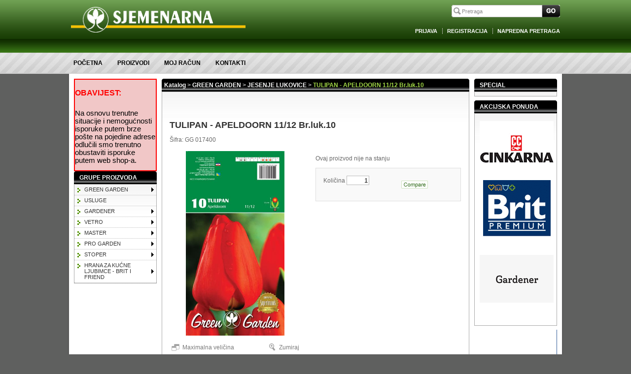

--- FILE ---
content_type: text/html; charset=utf-8
request_url: http://shop.sjemenarna.com/TULIPAN___APELDOORN_11_12_Br_luk_10-details.aspx
body_size: 224448
content:

<!DOCTYPE html PUBLIC "-//W3C//DTD XHTML 1.0 Transitional//EN" "http://www.w3.org/TR/xhtml1/DTD/xhtml1-transitional.dtd">
<html xmlns="http://www.w3.org/1999/xhtml">
<head><link href="App_Themes/ProfessionalGreen/Blog.css" type="text/css" rel="stylesheet" /><link href="App_Themes/ProfessionalGreen/Default.css" type="text/css" rel="stylesheet" /><link href="App_Themes/ProfessionalGreen/Print.css" type="text/css" rel="stylesheet" /><title>
	TULIPAN - APELDOORN 11/12 Br.luk.10
</title><meta name="ROBOTS" content="index, follow" /><meta name="REVISIT-AFTER" content="2 days" /><link rel="shortcut icon" type="image/vnd.microsoft.icon" href="favicon.ico" /><link href="/WebResource.axd?d=ZoPq711PPTZOoHTFNczNcixT6a1syr3yECHCeYgLOM2XpoEqZtzan0YlpS4O2jw2qGkvC0fxm7cK6gHmQ59nLHCZ3KQDSDVeU8HHDLopM_Coh3FJBummrexYYlNgqXP3qU9XVbAF-qvk8PdjWuIV5Q2&amp;t=634315439460000000" type="text/css" rel="stylesheet" /><meta name="description" content=" " /><meta name="keywords" content="TULIPAN - APELDOORN 11/12 Br.luk.10" /><link href="ClientScripts/ThickBox/ThickBox.css" rel="stylesheet" type="text/css" /><link href="ClientScripts/ImageZoom/zoom2.css" rel="stylesheet" type="text/css" /><link href="ClientScripts/ImageZoom/zoom2IE.css" rel="stylesheet" type="text/css" /><style type="text/css">
	.ctl01_uxLeft_CategoryNavList_uxMenuList_uxCategoryNavListMenu_0 { background-color:white;visibility:hidden;display:none;position:absolute;left:0px;top:0px; }
	.ctl01_uxLeft_CategoryNavList_uxMenuList_uxCategoryNavListMenu_1 { text-decoration:none; }
	.ctl01_uxLeft_CategoryNavList_uxMenuList_uxCategoryNavListMenu_2 {  }
	.ctl01_uxLeft_CategoryNavList_uxMenuList_uxCategoryNavListMenu_3 { border-style:none; }
	.ctl01_uxLeft_CategoryNavList_uxMenuList_uxCategoryNavListMenu_4 {  }
	.ctl01_uxLeft_CategoryNavList_uxMenuList_uxCategoryNavListMenu_5 {  }
	.ctl01_uxLeft_CategoryNavList_uxMenuList_uxCategoryNavListMenu_6 { border-style:none; }
	.ctl01_uxLeft_CategoryNavList_uxMenuList_uxCategoryNavListMenu_7 {  }
	.ctl01_uxLeft_CategoryNavList_uxMenuList_uxCategoryNavListMenu_8 {  }
	.ctl01_uxLeft_CategoryNavList_uxMenuList_uxCategoryNavListMenu_9 { border-style:none; }
	.ctl01_uxLeft_CategoryNavList_uxMenuList_uxCategoryNavListMenu_10 {  }
	.ctl01_uxLeft_CategoryNavList_uxMenuList_uxCategoryNavListMenu_11 { border-style:none; }
	.ctl01_uxLeft_CategoryNavList_uxMenuList_uxCategoryNavListMenu_12 {  }
	.ctl01_uxLeft_CategoryNavList_uxMenuList_uxCategoryNavListMenu_13 { border-style:none; }
	.ctl01_uxLeft_CategoryNavList_uxMenuList_uxCategoryNavListMenu_14 {  }
	.ctl01_uxLeft_CategoryNavList_uxMenuList_uxCategoryNavListMenu_15 { border-style:none; }
	.ctl01_uxLeft_CategoryNavList_uxMenuList_uxCategoryNavListMenu_16 {  }

</style></head>
<body>
    <form name="aspnetForm" method="post" action="/TULIPAN___APELDOORN_11_12_Br_luk_10-details.aspx" onsubmit="javascript:return WebForm_OnSubmit();" id="aspnetForm">
<div>
<input type="hidden" name="ctl01_uxScriptManager_HiddenField" id="ctl01_uxScriptManager_HiddenField" value="" />
<input type="hidden" name="__EVENTTARGET" id="__EVENTTARGET" value="" />
<input type="hidden" name="__EVENTARGUMENT" id="__EVENTARGUMENT" value="" />
<input type="hidden" name="ctl01_uxPlaceHolder_uxProductFormView_ctl01_uxTabContainerRating_ClientState" id="ctl01_uxPlaceHolder_uxProductFormView_ctl01_uxTabContainerRating_ClientState" value="{&quot;ActiveTabIndex&quot;:0,&quot;TabState&quot;:[true,true,true]}" />
<input type="hidden" name="__VIEWSTATE" id="__VIEWSTATE" value="/[base64]/[base64]/[base64]/Eh2EfDgUDNDI3Hw0FLH4vSGlicmlkbmFfc2plbWVuYV9wb3ZyxIdhX2lfdm/[base64]/[base64]/[base64]/[base64]////[base64]/////D2RkAg0PZBYEAgEPDxYCHxsFBTE5MTAxZBYCZg8WAh8GaBYCAgEPZBYCZg8WAh8RAv////8PZAIDDw8WAh4PQ29tbWFuZEFyZ3VtZW50BUV+L0N1c3RvbWVyUmV2aWV3LmFzcHg/[base64]/////w9kZAICD2QWAgIBD2QWBgIBDw8WAh8fBUV+L0N1c3RvbWVyUmV2aWV3LmFzcHg/[base64]////8PZAIBD2QWAmYPZBYCAgEPDxYCHx8FRX4vQ3VzdG9tZXJSZXZpZXcuYXNweD9Qcm9kdWN0TmFtZT1UVUxJUEFOX19fQVBFTERPT1JOXzExXzEyX0JyX2x1a18xMGRkAgUPDxYEHxsFBTE5MTAxHwZoZBYCAgMPPCsACQEADxYEHxAWAB8RAv////[base64]/[base64]/[base64]/[base64]/W1Ov577zSd" />
</div>

<script type="text/javascript">
//<![CDATA[
var theForm = document.forms['aspnetForm'];
if (!theForm) {
    theForm = document.aspnetForm;
}
function __doPostBack(eventTarget, eventArgument) {
    if (!theForm.onsubmit || (theForm.onsubmit() != false)) {
        theForm.__EVENTTARGET.value = eventTarget;
        theForm.__EVENTARGUMENT.value = eventArgument;
        theForm.submit();
    }
}
//]]>
</script>


<script src="/WebResource.axd?d=M_vfULNKS5hwGUaQ3JJEKpc6tTdosmjuWlsCNKOZyg_0PQRY6rpEqsIJ2H_zBRnyU_5G1BORg3dh2WTLoBVivVsFmuSMtpU_y5bvQp8hbzg1&amp;t=637109960440000000" type="text/javascript"></script>


<script src="ClientScripts/Utilities.js" type="text/javascript"></script>
<script src="ClientScripts/JQuery/jquery-1.3.2.min.js" type="text/javascript"></script>
<script src="ClientScripts/JQuery/jquery.cycle.all.min.js" type="text/javascript"></script>
<script src="ClientScripts/JQuery/jquery.pop.js" type="text/javascript"></script>
<script type="text/javascript">
//<![CDATA[
$(document).ready(function() {
$('.NewsEventRowStyle').cycle({
cleartypeNoBg:   true,
fx:     'scrollUp',
timeout: 6000,
pause: 1 ,
delay: -3000 
});
});
$(document).ready(function() {
$('.ProductSpecialImage').cycle({
fx:     'blindZ',
speed:   800,
timeout: 6000,
pause: 3000 
});
});
//]]>
</script>

<script src="/ScriptResource.axd?d=2hma0h7pnuNEE-GP9VSIy_1yV_caAXWdocXzhLmY-MuVmzBm2erxTuVAYdmfc15TU1TqkBFAwdGohDlbBvgRmu516lhkwpnATVzUgjbH3wJiFg3lbSXC9VUvPJgvfPW_g2mw5lxsEVj1DrtzRkVlsA2&amp;t=125d5fef" type="text/javascript"></script>
<script src="ClientScripts/ThickBox/thickbox.js" type="text/javascript"></script>
<script src="ClientScripts/ImageZoom/HotSpot2.js" type="text/javascript"></script>
<script src="ClientScripts/ImageZoom/dom-drag.js" type="text/javascript"></script>
<script src="/ScriptResource.axd?d=VRjy3VoGhsvVYenILPhBaSrLPDNqJEJDzpNeCtNedM8luA0ZxSmrLBEb4F2eeiULp8nhjV0Yec_KrD6ywyfpSDsODV_lWdY12S1D6_3B67BCCbHqoP0mI_I9uudktqLiwX7No6aY_cK3LqMT1EoYV3mRd_PfaUCQt20lSlakMwI1&amp;t=125d5fef" type="text/javascript"></script>
<script src="/ScriptResource.axd?d=3Mj50ue28JEpkb2YNurwE8MduIVTlBcbuZfnUG9NrZmrYzD75MXPBSumG4hxoHaOEwg_sv7OIv-2F-kNmnIHolc_D7f7VNIsyVW1P44iWewocfO9O32ofq3Ax8o3GaP20&amp;t=f2cd5c5" type="text/javascript"></script>
<script src="/ScriptResource.axd?d=j2pedlifthWvlOkx31qzFZyaFhoqnnP3KrBEinv2zq0gxtC8XoPU0ZNtDjXF4dQIbDRkme-G4dzEkjTYH-tL_sLcT3u5z9yoOOEg2Pu-VFK7OCTR8ysi9CBCs4BHz-UUfIjzDD64sQF0Xay0kiyZBA2&amp;t=f2cd5c5" type="text/javascript"></script>
<script src="/Product.aspx?_TSM_HiddenField_=ctl01_uxScriptManager_HiddenField&amp;_TSM_CombinedScripts_=%3b%3bAjaxControlToolkit%2c+Version%3d4.1.40412.0%2c+Culture%3dneutral%2c+PublicKeyToken%3d28f01b0e84b6d53e%3aen-US%3aacfc7575-cdee-46af-964f-5d85d9cdcf92%3a475a4ef5%3aeffe2a26%3a8e94f951%3a1d3ed089%3a5546a2b%3ad2e10b12%3ab209f5e5" type="text/javascript"></script>
<script type="text/javascript">
//<![CDATA[
function WebForm_OnSubmit() {
if (typeof(ValidatorOnSubmit) == "function" && ValidatorOnSubmit() == false) return false;
return true;
}
//]]>
</script>

    <script type="text/javascript">
//<![CDATA[
Sys.WebForms.PageRequestManager._initialize('ctl01$uxScriptManager', 'aspnetForm', ['tctl01$uxHeader$uxUpdatePanel','','tctl01$uxLeft$UpdatePanel1','','tctl01$uxContentUpdatePanel',''], ['ctl01$uxScriptManager',''], ['ctl01$uxPlaceHolder$uxProductFormView$ctl01$uxAddtoCompareListButton$uxAddCompareListImageButton',''], 300, 'ctl01');
//]]>
</script>
<input type="hidden" name="ctl01$uxScriptManager" id="ctl01_uxScriptManager" />
<script type="text/javascript">
//<![CDATA[
Sys.Application.setServerId("ctl01_uxScriptManager", "ctl01$uxScriptManager");
Sys.Application._enableHistoryInScriptManager();
//]]>
</script>
<iframe id="__historyFrame" src="/ScriptResource.axd?d=W2v4kHSGs4QbMuzaQbxpmq0WJWRKN_-ZqdqZimb0I-lRtt_JSOzy1Zmm6TRILyOqk6yzAV5gM6wFSkAyR5VzfxlSPpcDHf3QaqB8Q32FaEV2XGPr8yqRTPcIHcHxYfNY0" style="display:none;">

</iframe>
        <div id="ctl01_uxFrontMasterPanel" class="FrontMaster">
	
            <div class="FrontMasterTop">
                
<div class="LayoutHeader">
    <div class="Left">
        <div class="Right">
            <div class="LogoBox">
                
<div class="HeaderLogo">
    <a id="ctl01_uxHeader_uxHeaderLogo_uxImageLogoLink" href="http://www.sjemenarna.com"><img id="ctl01_uxHeader_uxHeaderLogo_ImageLogo_uxImage" class="NoBorder" src="/Images/Configuration/logo.gif" style="height:117px;width:354px;border-width:0px;" />
</a>
</div>

                <div id="ctl01_uxHeader_uxUpdatePanel">
	
                        
                    
</div>
                
                 <div id="ctl01_uxHeader_uxSearch_uxSearchDiv" class="Search">
    <div class="SearchTop">
        <img id="ctl01_uxHeader_uxSearch_uxTopLeft" class="SearchTopImgLeft" src="Images/Design/Box/SearchTopLeft.gif" style="border-width:0px;" />
        <span id="ctl01_uxHeader_uxSearch_uxSearchTitle" class="SearchTopTitle">Pretraga</span>
        <img id="ctl01_uxHeader_uxSearch_uxTopRight" class="SearchTopImgRight" src="Images/Design/Box/SearchTopRight.gif" style="border-width:0px;" />
        <div class="Clear">
        </div>
    </div>
    <div class="SearchLeft">
        <div class="SearchRight">
            
<div class="QuickSearch">
    <span id="ctl01_uxHeader_uxSearch_uxQuickSearch_uxSearchLabel" class="QuickSearchLabel">Search:</span>
    <input name="ctl01$uxHeader$uxSearch$uxQuickSearch$uxSearchText" type="text" value="Pretraga" id="ctl01_uxHeader_uxSearch_uxQuickSearch_uxSearchText" class="QuickSearchText" onkeydown="if ((event.which &amp;&amp; event.which == 13) || (event.keyCode &amp;&amp; event.keyCode == 13)) {__doPostBack(&#39;ctl01$uxHeader$uxSearch$uxQuickSearch$uxSearchButton$uxLinkButton&#39;,&#39;&#39;);return false;} else return true;" onblur="javascript:if(this.value==&#39;&#39;) this.value=&#39;Search&#39;;" onfocus="javascript:if(this.value==&#39;Search&#39;) this.value=&#39;&#39;;" />
    <a id="ctl01_uxHeader_uxSearch_uxQuickSearch_uxSearchButton_uxLinkButton" class="QuickSearchLinkButton" href="javascript:__doPostBack(&#39;ctl01$uxHeader$uxSearch$uxQuickSearch$uxSearchButton$uxLinkButton&#39;,&#39;&#39;)"><img id="ctl01_uxHeader_uxSearch_uxQuickSearch_uxSearchButton_uxImage" class="NoBorder" src="/Themes/ProfessionalGreen/Images/Design/Button/QuickSearch.gif" style="border-width:0px;" /></a>
    <div class="Clear">
    </div>
</div>

            <a id="ctl01_uxHeader_uxSearch_uxAdvanceSearchLink" class="SearchAdvancedLink" href="AdvancedSearch.aspx">Napredna Pretraga</a>
            <div class="Clear">
            </div>
        </div>
    </div>
    <div class="SearchBottom">
        <img id="ctl01_uxHeader_uxSearch_uxBottomLeft" class="SearchBottomImgLeft" src="Images/Design/Box/SearchBottomLeft.gif" style="border-width:0px;" />
        <img id="ctl01_uxHeader_uxSearch_uxBottomRight" class="SearchBottomImgRight" src="Images/Design/Box/SearchBottomRight.gif" style="border-width:0px;" />
        <div class="Clear">
        </div>
    </div>
</div>

                <div class="LoginBox">
                    <a id="ctl01_uxHeader_uxAdvanceSearchLink" class="AdvancedSearch" href="AdvancedSearch.aspx">Napredna Pretraga</a>
                        
<div class="HeaderLogin">
    
            <a id="ctl01_uxHeader_uxHeaderLogin_uxLoginView_uxLoginStatus" class="HeaderLoginLoginName NameStatus" href="javascript:__doPostBack(&#39;ctl01$uxHeader$uxHeaderLogin$uxLoginView$uxLoginStatus$ctl02&#39;,&#39;&#39;)">Prijava</a>
            <a id="ctl01_uxHeader_uxHeaderLogin_uxLoginView_uxRegister" class="HeaderLoginLoginName" href="Register.aspx">Registracija</a>
        
</div>

                </div>
            </div>
            <div class="MenuBoxLeft">
                <div class="MenuBoxRight">
                        
<div class="HeaderMenu">
    <div class="HeaderMenuLeft">
        <div class="HeaderMenuRight">
            <ul>
                <li>
                    <div class="HeaderMenuNavItemLeft">
                        <div class="HeaderMenuNavItemRight">
                            <a id="ctl01_uxHeader_uxHeaderMenu_uxHomeLink" class="HyperLink" href="Default.aspx">Početna</a></div>
                    </div>
                </li>
                <li id="ctl01_uxHeader_uxHeaderMenu_uxCatelogMenu">
                    <div class="HeaderMenuNavItemLeft">
                        <div class="HeaderMenuNavItemRight">
                            <a id="ctl01_uxHeader_uxHeaderMenu_uxCatalogLink" class="HyperLink" href="Catalog.aspx">Proizvodi</a></div>
                    </div>
                </li>
                
                
                
                <li>
                    <div class="HeaderMenuNavItemLeft">
                        <div class="HeaderMenuNavItemRight">
                            <a id="ctl01_uxHeader_uxHeaderMenu_uxMyAccountLink" class="HyperLink" href="MyAccount.aspx">Moj račun</a></div>
                    </div>
                </li>
                <li>
                    <div class="HeaderMenuNavItemLeft">
                        <div class="HeaderMenuNavItemRight">
                            <a id="ctl01_uxHeader_uxHeaderMenu_uxContactUsLink" class="HyperLink" href="ContactUs.aspx">Kontakti</a></div>
                    </div>
                           <li>
                    <div class="HeaderMenuNavItemLeft">
                        <div class="HeaderMenuNavItemRight">
                            <a id="ctl01_uxHeader_uxHeaderMenu_uxPolicyLink" class="HyperLink" href="Kako_kupovati-content.aspx"></a></div>
                    </div>
                </li>     </li>

                
                
                
            </ul>
        </div>
        <div class="Clear">
        </div>
    </div>
</div>

                </div>
            </div>
        </div>
    </div>
</div>

            </div>
            <div class="FrontMasterMiddle">
                <div class="FrontMasterMiddleLeft">
                    <div class="FrontMasterMiddleRight">
                        <div class="MainTableLeft">
                            

<div class="okvir" style="background-color:#f1c7c7; border: 2px solid red; pading: 4px">
<span style="color: #ff0000; font-weight: bold; font-size: 12pt;">&nbsp;</span><br />
<p style="margin: 0px 0px 0px 0px;"><span style="color: #ff0000; font-weight: bold; font-size: 12pt;">OBAVIJEST:</span></p><br />
<br />
<p style="margin: 0px 0px 0px 0px;"><span style="color: #000000; font-size: 11pt;">Na osnovu trenutne situacije i nemogu&#263;nosti isporuke putem brze po&#353;te na pojedine adrese odlu&#269;ili smo trenutno obustaviti isporuke putem web shop-a.</p><br />
</div>



<div class="CategoryNavList">
    <div class="SidebarTop">
        <img id="ctl01_uxLeft_CategoryNavList_uxTopLeft" class="SidebarTopImgLeft" src="Images/Design/Box/CategoryTopLeft.gif" style="border-width:0px;" />
        <span id="ctl01_uxLeft_CategoryNavList_uxCategoryNavTitle" class="SidebarTopTitle">Grupe proizvoda</span>
        <img id="ctl01_uxLeft_CategoryNavList_uxTopRight" class="SidebarTopImgRight" src="Images/Design/Box/CategoryTopRight.gif" style="border-width:0px;" />
        <div class="Clear">
        </div>
    </div>
    <div class="SidebarLeft">
        <div class="SidebarRight">
            
            <a href="#ctl01_uxLeft_CategoryNavList_uxMenuList_uxCategoryNavListMenu_SkipLink"><img alt="Skip Navigation Links" src="/WebResource.axd?d=5Nk6T3Nnc5xhmq_eSBi2bxkJKkVW5eWNvJP-Ms26fNHao6ItHp4MN8zFgXB4bqAV_YGT9hl3vtFLZ9NAH5KCs50sji4kAcpk7ZtPt47pyiM1&amp;t=637109960440000000" width="0" height="0" style="border-width:0px;" /></a><table id="ctl01_uxLeft_CategoryNavList_uxMenuList_uxCategoryNavListMenu" class="CategoryNavMenuList CategoryNavMenuListStaticMenuStyle ctl01_uxLeft_CategoryNavList_uxMenuList_uxCategoryNavListMenu_5 ctl01_uxLeft_CategoryNavList_uxMenuList_uxCategoryNavListMenu_2" cellpadding="0" cellspacing="0" border="0">
	<tr onmouseover="Menu_HoverStatic(this)" onmouseout="Menu_Unhover(this)" onkeyup="Menu_Key(this)" id="ctl01_uxLeft_CategoryNavList_uxMenuList_uxCategoryNavListMenun0">
		<td><table class="CategoryNavMenuListStaticMenuItem ctl01_uxLeft_CategoryNavList_uxMenuList_uxCategoryNavListMenu_4" cellpadding="0" cellspacing="0" border="0" width="100%">
			<tr>
				<td style="white-space:nowrap;width:100%;"><a class="ctl01_uxLeft_CategoryNavList_uxMenuList_uxCategoryNavListMenu_1 CategoryNavMenuListStaticMenuItem ctl01_uxLeft_CategoryNavList_uxMenuList_uxCategoryNavListMenu_3" href="GREEN_GARDEN-list.aspx" style="border-style:none;font-size:1em;">GREEN GARDEN</a></td><td style="width:0;"><img src="/WebResource.axd?d=W4Bh-qzNUv7FraWU1c8iHdz_sfyJKeLPSvLYZhc7tydFzkQj-jOFjrfkzvGbkV0RVPxmd2PQx7PsOmttPzSHpHTuukNJRqYRmVD8rkwzqNo1&amp;t=637109960440000000" alt="Expand GREEN GARDEN" style="border-style:none;vertical-align:middle;" /></td>
			</tr>
		</table></td>
	</tr><tr onmouseover="Menu_HoverStatic(this)" onmouseout="Menu_Unhover(this)" onkeyup="Menu_Key(this)" id="ctl01_uxLeft_CategoryNavList_uxMenuList_uxCategoryNavListMenun1">
		<td><table class="CategoryNavMenuListStaticMenuItem ctl01_uxLeft_CategoryNavList_uxMenuList_uxCategoryNavListMenu_4" cellpadding="0" cellspacing="0" border="0" width="100%">
			<tr>
				<td style="white-space:nowrap;width:100%;"><a class="ctl01_uxLeft_CategoryNavList_uxMenuList_uxCategoryNavListMenu_1 CategoryNavMenuListStaticMenuItem ctl01_uxLeft_CategoryNavList_uxMenuList_uxCategoryNavListMenu_3" href="Usluge-list.aspx" style="border-style:none;font-size:1em;">Usluge</a></td>
			</tr>
		</table></td>
	</tr><tr onmouseover="Menu_HoverStatic(this)" onmouseout="Menu_Unhover(this)" onkeyup="Menu_Key(this)" id="ctl01_uxLeft_CategoryNavList_uxMenuList_uxCategoryNavListMenun2">
		<td><table class="CategoryNavMenuListStaticMenuItem ctl01_uxLeft_CategoryNavList_uxMenuList_uxCategoryNavListMenu_4" cellpadding="0" cellspacing="0" border="0" width="100%">
			<tr>
				<td style="white-space:nowrap;width:100%;"><a class="ctl01_uxLeft_CategoryNavList_uxMenuList_uxCategoryNavListMenu_1 CategoryNavMenuListStaticMenuItem ctl01_uxLeft_CategoryNavList_uxMenuList_uxCategoryNavListMenu_3" href="GARDENER-list.aspx" style="border-style:none;font-size:1em;">GARDENER</a></td><td style="width:0;"><img src="/WebResource.axd?d=W4Bh-qzNUv7FraWU1c8iHdz_sfyJKeLPSvLYZhc7tydFzkQj-jOFjrfkzvGbkV0RVPxmd2PQx7PsOmttPzSHpHTuukNJRqYRmVD8rkwzqNo1&amp;t=637109960440000000" alt="Expand GARDENER" style="border-style:none;vertical-align:middle;" /></td>
			</tr>
		</table></td>
	</tr><tr onmouseover="Menu_HoverStatic(this)" onmouseout="Menu_Unhover(this)" onkeyup="Menu_Key(this)" id="ctl01_uxLeft_CategoryNavList_uxMenuList_uxCategoryNavListMenun3">
		<td><table class="CategoryNavMenuListStaticMenuItem ctl01_uxLeft_CategoryNavList_uxMenuList_uxCategoryNavListMenu_4" cellpadding="0" cellspacing="0" border="0" width="100%">
			<tr>
				<td style="white-space:nowrap;width:100%;"><a class="ctl01_uxLeft_CategoryNavList_uxMenuList_uxCategoryNavListMenu_1 CategoryNavMenuListStaticMenuItem ctl01_uxLeft_CategoryNavList_uxMenuList_uxCategoryNavListMenu_3" href="VETRO-list.aspx" style="border-style:none;font-size:1em;">VETRO</a></td><td style="width:0;"><img src="/WebResource.axd?d=W4Bh-qzNUv7FraWU1c8iHdz_sfyJKeLPSvLYZhc7tydFzkQj-jOFjrfkzvGbkV0RVPxmd2PQx7PsOmttPzSHpHTuukNJRqYRmVD8rkwzqNo1&amp;t=637109960440000000" alt="Expand VETRO" style="border-style:none;vertical-align:middle;" /></td>
			</tr>
		</table></td>
	</tr><tr onmouseover="Menu_HoverStatic(this)" onmouseout="Menu_Unhover(this)" onkeyup="Menu_Key(this)" id="ctl01_uxLeft_CategoryNavList_uxMenuList_uxCategoryNavListMenun4">
		<td><table class="CategoryNavMenuListStaticMenuItem ctl01_uxLeft_CategoryNavList_uxMenuList_uxCategoryNavListMenu_4" cellpadding="0" cellspacing="0" border="0" width="100%">
			<tr>
				<td style="white-space:nowrap;width:100%;"><a class="ctl01_uxLeft_CategoryNavList_uxMenuList_uxCategoryNavListMenu_1 CategoryNavMenuListStaticMenuItem ctl01_uxLeft_CategoryNavList_uxMenuList_uxCategoryNavListMenu_3" href="MASTER-list.aspx" style="border-style:none;font-size:1em;">MASTER</a></td><td style="width:0;"><img src="/WebResource.axd?d=W4Bh-qzNUv7FraWU1c8iHdz_sfyJKeLPSvLYZhc7tydFzkQj-jOFjrfkzvGbkV0RVPxmd2PQx7PsOmttPzSHpHTuukNJRqYRmVD8rkwzqNo1&amp;t=637109960440000000" alt="Expand MASTER" style="border-style:none;vertical-align:middle;" /></td>
			</tr>
		</table></td>
	</tr><tr onmouseover="Menu_HoverStatic(this)" onmouseout="Menu_Unhover(this)" onkeyup="Menu_Key(this)" id="ctl01_uxLeft_CategoryNavList_uxMenuList_uxCategoryNavListMenun5">
		<td><table class="CategoryNavMenuListStaticMenuItem ctl01_uxLeft_CategoryNavList_uxMenuList_uxCategoryNavListMenu_4" cellpadding="0" cellspacing="0" border="0" width="100%">
			<tr>
				<td style="white-space:nowrap;width:100%;"><a class="ctl01_uxLeft_CategoryNavList_uxMenuList_uxCategoryNavListMenu_1 CategoryNavMenuListStaticMenuItem ctl01_uxLeft_CategoryNavList_uxMenuList_uxCategoryNavListMenu_3" href="PRO_GARDEN-list.aspx" style="border-style:none;font-size:1em;">PRO GARDEN</a></td><td style="width:0;"><img src="/WebResource.axd?d=W4Bh-qzNUv7FraWU1c8iHdz_sfyJKeLPSvLYZhc7tydFzkQj-jOFjrfkzvGbkV0RVPxmd2PQx7PsOmttPzSHpHTuukNJRqYRmVD8rkwzqNo1&amp;t=637109960440000000" alt="Expand PRO GARDEN" style="border-style:none;vertical-align:middle;" /></td>
			</tr>
		</table></td>
	</tr><tr onmouseover="Menu_HoverStatic(this)" onmouseout="Menu_Unhover(this)" onkeyup="Menu_Key(this)" id="ctl01_uxLeft_CategoryNavList_uxMenuList_uxCategoryNavListMenun6">
		<td><table class="CategoryNavMenuListStaticMenuItem ctl01_uxLeft_CategoryNavList_uxMenuList_uxCategoryNavListMenu_4" cellpadding="0" cellspacing="0" border="0" width="100%">
			<tr>
				<td style="white-space:nowrap;width:100%;"><a class="ctl01_uxLeft_CategoryNavList_uxMenuList_uxCategoryNavListMenu_1 CategoryNavMenuListStaticMenuItem ctl01_uxLeft_CategoryNavList_uxMenuList_uxCategoryNavListMenu_3" href="STOPER-list.aspx" style="border-style:none;font-size:1em;">STOPER </a></td><td style="width:0;"><img src="/WebResource.axd?d=W4Bh-qzNUv7FraWU1c8iHdz_sfyJKeLPSvLYZhc7tydFzkQj-jOFjrfkzvGbkV0RVPxmd2PQx7PsOmttPzSHpHTuukNJRqYRmVD8rkwzqNo1&amp;t=637109960440000000" alt="Expand STOPER " style="border-style:none;vertical-align:middle;" /></td>
			</tr>
		</table></td>
	</tr><tr onmouseover="Menu_HoverStatic(this)" onmouseout="Menu_Unhover(this)" onkeyup="Menu_Key(this)" id="ctl01_uxLeft_CategoryNavList_uxMenuList_uxCategoryNavListMenun7">
		<td><table class="CategoryNavMenuListStaticMenuItem ctl01_uxLeft_CategoryNavList_uxMenuList_uxCategoryNavListMenu_4" cellpadding="0" cellspacing="0" border="0" width="100%">
			<tr>
				<td style="white-space:nowrap;width:100%;"><a class="ctl01_uxLeft_CategoryNavList_uxMenuList_uxCategoryNavListMenu_1 CategoryNavMenuListStaticMenuItem ctl01_uxLeft_CategoryNavList_uxMenuList_uxCategoryNavListMenu_3" href="HRANA_ZA_KU%C4%86NE_LJUBIMCE___BRIT_I_FRIEND-list.aspx" style="border-style:none;font-size:1em;">HRANA ZA KUĆNE LJUBIMCE - BRIT I FRIEND</a></td><td style="width:0;"><img src="/WebResource.axd?d=W4Bh-qzNUv7FraWU1c8iHdz_sfyJKeLPSvLYZhc7tydFzkQj-jOFjrfkzvGbkV0RVPxmd2PQx7PsOmttPzSHpHTuukNJRqYRmVD8rkwzqNo1&amp;t=637109960440000000" alt="Expand HRANA ZA KUĆNE LJUBIMCE - BRIT I FRIEND" style="border-style:none;vertical-align:middle;" /></td>
			</tr>
		</table></td>
	</tr>
</table><div id="ctl01_uxLeft_CategoryNavList_uxMenuList_uxCategoryNavListMenun0Items" class="ctl01_uxLeft_CategoryNavList_uxMenuList_uxCategoryNavListMenu_0 CategoryNavMenuListDynamicMenuStyle ctl01_uxLeft_CategoryNavList_uxMenuList_uxCategoryNavListMenu_8">
	<table border="0" cellpadding="0" cellspacing="0">
		<tr onmouseover="Menu_HoverDynamic(this)" onmouseout="Menu_Unhover(this)" onkeyup="Menu_Key(this)" id="ctl01_uxLeft_CategoryNavList_uxMenuList_uxCategoryNavListMenun8">
			<td><table class="CategoryNavMenuListDynamicMenuItem ctl01_uxLeft_CategoryNavList_uxMenuList_uxCategoryNavListMenu_7" cellpadding="0" cellspacing="0" border="0" width="100%">
				<tr>
					<td style="white-space:nowrap;width:100%;"><a class="ctl01_uxLeft_CategoryNavList_uxMenuList_uxCategoryNavListMenu_1 CategoryNavMenuListDynamicMenuItem ctl01_uxLeft_CategoryNavList_uxMenuList_uxCategoryNavListMenu_6" href="GRAMATURE-list.aspx" style="border-style:none;font-size:1em;">GRAMATURE</a></td>
				</tr>
			</table></td>
		</tr><tr onmouseover="Menu_HoverDynamic(this)" onmouseout="Menu_Unhover(this)" onkeyup="Menu_Key(this)" id="ctl01_uxLeft_CategoryNavList_uxMenuList_uxCategoryNavListMenun9">
			<td><table class="CategoryNavMenuListDynamicMenuItem ctl01_uxLeft_CategoryNavList_uxMenuList_uxCategoryNavListMenu_7" cellpadding="0" cellspacing="0" border="0" width="100%">
				<tr>
					<td style="white-space:nowrap;width:100%;"><a class="ctl01_uxLeft_CategoryNavList_uxMenuList_uxCategoryNavListMenu_1 CategoryNavMenuListDynamicMenuItem ctl01_uxLeft_CategoryNavList_uxMenuList_uxCategoryNavListMenu_6" href="01.26.%20SUPSTRATI%20I%20ORGANSKO%20(PODGRUPA)-list.aspx" style="border-style:none;font-size:1em;">01.26. SUPSTRATI I ORGANSKO (PODGRUPA)</a></td>
				</tr>
			</table></td>
		</tr><tr onmouseover="Menu_HoverDynamic(this)" onmouseout="Menu_Unhover(this)" onkeyup="Menu_Key(this)" id="ctl01_uxLeft_CategoryNavList_uxMenuList_uxCategoryNavListMenun10">
			<td><table class="CategoryNavMenuListDynamicMenuItem ctl01_uxLeft_CategoryNavList_uxMenuList_uxCategoryNavListMenu_7" cellpadding="0" cellspacing="0" border="0" width="100%">
				<tr>
					<td style="white-space:nowrap;width:100%;"><a class="ctl01_uxLeft_CategoryNavList_uxMenuList_uxCategoryNavListMenu_1 CategoryNavMenuListDynamicMenuItem ctl01_uxLeft_CategoryNavList_uxMenuList_uxCategoryNavListMenu_6" href="ZA%C4%8CINI_U_POSUDICAMA-list.aspx" style="border-style:none;font-size:1em;">ZAČINI U POSUDICAMA</a></td>
				</tr>
			</table></td>
		</tr><tr onmouseover="Menu_HoverDynamic(this)" onmouseout="Menu_Unhover(this)" onkeyup="Menu_Key(this)" id="ctl01_uxLeft_CategoryNavList_uxMenuList_uxCategoryNavListMenun11">
			<td><table class="CategoryNavMenuListDynamicMenuItem ctl01_uxLeft_CategoryNavList_uxMenuList_uxCategoryNavListMenu_7" cellpadding="0" cellspacing="0" border="0" width="100%">
				<tr>
					<td style="white-space:nowrap;width:100%;"><a class="ctl01_uxLeft_CategoryNavList_uxMenuList_uxCategoryNavListMenu_1 CategoryNavMenuListDynamicMenuItem ctl01_uxLeft_CategoryNavList_uxMenuList_uxCategoryNavListMenu_6" href="VRE%C4%86ICE-list.aspx" style="border-style:none;font-size:1em;">VREĆICE</a></td>
				</tr>
			</table></td>
		</tr><tr onmouseover="Menu_HoverDynamic(this)" onmouseout="Menu_Unhover(this)" onkeyup="Menu_Key(this)" id="ctl01_uxLeft_CategoryNavList_uxMenuList_uxCategoryNavListMenun12">
			<td><table class="CategoryNavMenuListDynamicMenuItem ctl01_uxLeft_CategoryNavList_uxMenuList_uxCategoryNavListMenu_7" cellpadding="0" cellspacing="0" border="0" width="100%">
				<tr>
					<td style="white-space:nowrap;width:100%;"><a class="ctl01_uxLeft_CategoryNavList_uxMenuList_uxCategoryNavListMenu_1 CategoryNavMenuListDynamicMenuItem ctl01_uxLeft_CategoryNavList_uxMenuList_uxCategoryNavListMenu_6" href="SJEME_TRAVE_1_5kg_i_3kg-list.aspx" style="border-style:none;font-size:1em;">SJEME TRAVE 1,5kg i 3kg </a></td>
				</tr>
			</table></td>
		</tr><tr onmouseover="Menu_HoverDynamic(this)" onmouseout="Menu_Unhover(this)" onkeyup="Menu_Key(this)" id="ctl01_uxLeft_CategoryNavList_uxMenuList_uxCategoryNavListMenun13">
			<td><table class="CategoryNavMenuListDynamicMenuItem ctl01_uxLeft_CategoryNavList_uxMenuList_uxCategoryNavListMenu_7" cellpadding="0" cellspacing="0" border="0" width="100%">
				<tr>
					<td style="white-space:nowrap;width:100%;"><a class="ctl01_uxLeft_CategoryNavList_uxMenuList_uxCategoryNavListMenu_1 CategoryNavMenuListDynamicMenuItem ctl01_uxLeft_CategoryNavList_uxMenuList_uxCategoryNavListMenu_6" href="SJEME_TRAVE_250gr-list.aspx" style="border-style:none;font-size:1em;">SJEME TRAVE 250gr</a></td>
				</tr>
			</table></td>
		</tr><tr onmouseover="Menu_HoverDynamic(this)" onmouseout="Menu_Unhover(this)" onkeyup="Menu_Key(this)" id="ctl01_uxLeft_CategoryNavList_uxMenuList_uxCategoryNavListMenun14">
			<td><table class="CategoryNavMenuListDynamicMenuItem ctl01_uxLeft_CategoryNavList_uxMenuList_uxCategoryNavListMenu_7" cellpadding="0" cellspacing="0" border="0" width="100%">
				<tr>
					<td style="white-space:nowrap;width:100%;"><a class="ctl01_uxLeft_CategoryNavList_uxMenuList_uxCategoryNavListMenu_1 CategoryNavMenuListDynamicMenuItem ctl01_uxLeft_CategoryNavList_uxMenuList_uxCategoryNavListMenu_6" href="SJEME_TRAVE_700gr-list.aspx" style="border-style:none;font-size:1em;">SJEME TRAVE 700gr</a></td>
				</tr>
			</table></td>
		</tr><tr onmouseover="Menu_HoverDynamic(this)" onmouseout="Menu_Unhover(this)" onkeyup="Menu_Key(this)" id="ctl01_uxLeft_CategoryNavList_uxMenuList_uxCategoryNavListMenun15">
			<td><table class="CategoryNavMenuListDynamicMenuItem ctl01_uxLeft_CategoryNavList_uxMenuList_uxCategoryNavListMenu_7" cellpadding="0" cellspacing="0" border="0" width="100%">
				<tr>
					<td style="white-space:nowrap;width:100%;"><a class="ctl01_uxLeft_CategoryNavList_uxMenuList_uxCategoryNavListMenu_1 CategoryNavMenuListDynamicMenuItem ctl01_uxLeft_CategoryNavList_uxMenuList_uxCategoryNavListMenu_6" href="PROLJETNE_LUKOVICE-list.aspx" style="border-style:none;font-size:1em;">PROLJETNE LUKOVICE</a></td>
				</tr>
			</table></td>
		</tr><tr onmouseover="Menu_HoverDynamic(this)" onmouseout="Menu_Unhover(this)" onkeyup="Menu_Key(this)" id="ctl01_uxLeft_CategoryNavList_uxMenuList_uxCategoryNavListMenun16">
			<td><table class="CategoryNavMenuListDynamicMenuItem ctl01_uxLeft_CategoryNavList_uxMenuList_uxCategoryNavListMenu_7" cellpadding="0" cellspacing="0" border="0" width="100%">
				<tr>
					<td style="white-space:nowrap;width:100%;"><a class="ctl01_uxLeft_CategoryNavList_uxMenuList_uxCategoryNavListMenu_1 CategoryNavMenuListDynamicMenuItem ctl01_uxLeft_CategoryNavList_uxMenuList_uxCategoryNavListMenu_6" href="JESENJE_LUKOVICE-list.aspx" style="border-style:none;font-size:1em;">JESENJE LUKOVICE</a></td>
				</tr>
			</table></td>
		</tr><tr onmouseover="Menu_HoverDynamic(this)" onmouseout="Menu_Unhover(this)" onkeyup="Menu_Key(this)" id="ctl01_uxLeft_CategoryNavList_uxMenuList_uxCategoryNavListMenun17">
			<td><table class="CategoryNavMenuListDynamicMenuItem ctl01_uxLeft_CategoryNavList_uxMenuList_uxCategoryNavListMenu_7" cellpadding="0" cellspacing="0" border="0" width="100%">
				<tr>
					<td style="white-space:nowrap;width:100%;"><a class="ctl01_uxLeft_CategoryNavList_uxMenuList_uxCategoryNavListMenu_1 CategoryNavMenuListDynamicMenuItem ctl01_uxLeft_CategoryNavList_uxMenuList_uxCategoryNavListMenu_6" href="TEKU%C4%86A_GNOJIVA-list.aspx" style="border-style:none;font-size:1em;">TEKUĆA GNOJIVA</a></td>
				</tr>
			</table></td>
		</tr><tr onmouseover="Menu_HoverDynamic(this)" onmouseout="Menu_Unhover(this)" onkeyup="Menu_Key(this)" id="ctl01_uxLeft_CategoryNavList_uxMenuList_uxCategoryNavListMenun18">
			<td><table class="CategoryNavMenuListDynamicMenuItem ctl01_uxLeft_CategoryNavList_uxMenuList_uxCategoryNavListMenu_7" cellpadding="0" cellspacing="0" border="0" width="100%">
				<tr>
					<td style="white-space:nowrap;width:100%;"><a class="ctl01_uxLeft_CategoryNavList_uxMenuList_uxCategoryNavListMenu_1 CategoryNavMenuListDynamicMenuItem ctl01_uxLeft_CategoryNavList_uxMenuList_uxCategoryNavListMenu_6" href="VODOTOPIVA__GNOJIVA-list.aspx" style="border-style:none;font-size:1em;">VODOTOPIVA  GNOJIVA</a></td>
				</tr>
			</table></td>
		</tr><tr onmouseover="Menu_HoverDynamic(this)" onmouseout="Menu_Unhover(this)" onkeyup="Menu_Key(this)" id="ctl01_uxLeft_CategoryNavList_uxMenuList_uxCategoryNavListMenun19">
			<td><table class="CategoryNavMenuListDynamicMenuItem ctl01_uxLeft_CategoryNavList_uxMenuList_uxCategoryNavListMenu_7" cellpadding="0" cellspacing="0" border="0" width="100%">
				<tr>
					<td style="white-space:nowrap;width:100%;"><a class="ctl01_uxLeft_CategoryNavList_uxMenuList_uxCategoryNavListMenu_1 CategoryNavMenuListDynamicMenuItem ctl01_uxLeft_CategoryNavList_uxMenuList_uxCategoryNavListMenu_6" href="MINERALNA_I_ORGANSKA_GNOJIVA_5kg-list.aspx" style="border-style:none;font-size:1em;">MINERALNA I ORGANSKA GNOJIVA 5kg</a></td>
				</tr>
			</table></td>
		</tr><tr onmouseover="Menu_HoverDynamic(this)" onmouseout="Menu_Unhover(this)" onkeyup="Menu_Key(this)" id="ctl01_uxLeft_CategoryNavList_uxMenuList_uxCategoryNavListMenun20">
			<td><table class="CategoryNavMenuListDynamicMenuItem ctl01_uxLeft_CategoryNavList_uxMenuList_uxCategoryNavListMenu_7" cellpadding="0" cellspacing="0" border="0" width="100%">
				<tr>
					<td style="white-space:nowrap;width:100%;"><a class="ctl01_uxLeft_CategoryNavList_uxMenuList_uxCategoryNavListMenu_1 CategoryNavMenuListDynamicMenuItem ctl01_uxLeft_CategoryNavList_uxMenuList_uxCategoryNavListMenu_6" href="NJEGA_I_ZA%C5%A0TITA_BILJAKA-list.aspx" style="border-style:none;font-size:1em;">NJEGA I ZAŠTITA BILJAKA</a></td>
				</tr>
			</table></td>
		</tr><tr onmouseover="Menu_HoverDynamic(this)" onmouseout="Menu_Unhover(this)" onkeyup="Menu_Key(this)" id="ctl01_uxLeft_CategoryNavList_uxMenuList_uxCategoryNavListMenun21">
			<td><table class="CategoryNavMenuListDynamicMenuItem ctl01_uxLeft_CategoryNavList_uxMenuList_uxCategoryNavListMenu_7" cellpadding="0" cellspacing="0" border="0" width="100%">
				<tr>
					<td style="white-space:nowrap;width:100%;"><a class="ctl01_uxLeft_CategoryNavList_uxMenuList_uxCategoryNavListMenu_1 CategoryNavMenuListDynamicMenuItem ctl01_uxLeft_CategoryNavList_uxMenuList_uxCategoryNavListMenu_6" href="BIO_GARDEN-b-list.aspx" style="border-style:none;font-size:1em;">BIO GARDEN</a></td>
				</tr>
			</table></td>
		</tr>
	</table><div class="CategoryNavMenuListDynamicMenuItem ctl01_uxLeft_CategoryNavList_uxMenuList_uxCategoryNavListMenu_7 ctl01_uxLeft_CategoryNavList_uxMenuList_uxCategoryNavListMenu_0" id="ctl01_uxLeft_CategoryNavList_uxMenuList_uxCategoryNavListMenun0ItemsUp" onmouseover="PopOut_Up(this)" onmouseout="PopOut_Stop(this)" style="text-align:center;">
		<img src="/WebResource.axd?d=ccMbdGRlNU65O3dUVz4MW2UVIJhRCFqwoJoNyTp-HpvMI9jV7lekiyDIpcXaaC4W0NXfGZbEqvvGOeZxo-u1dC7yCc6kXxkEnNv4s_tJ7aI1&amp;t=637109960440000000" alt="Scroll up" />
	</div><div class="CategoryNavMenuListDynamicMenuItem ctl01_uxLeft_CategoryNavList_uxMenuList_uxCategoryNavListMenu_7 ctl01_uxLeft_CategoryNavList_uxMenuList_uxCategoryNavListMenu_0" id="ctl01_uxLeft_CategoryNavList_uxMenuList_uxCategoryNavListMenun0ItemsDn" onmouseover="PopOut_Down(this)" onmouseout="PopOut_Stop(this)" style="text-align:center;">
		<img src="/WebResource.axd?d=LHtb4FOgFcVPJV19zQfASfJn6BHE7JO_K6WMq4poUPI6btC7QCSdrrhkOvJ0GdHueQpd14YQy9a3RGqV6-HntX0weVwnnVFW3OBXFeja5bY1&amp;t=637109960440000000" alt="Scroll down" />
	</div>
</div><div id="ctl01_uxLeft_CategoryNavList_uxMenuList_uxCategoryNavListMenun2Items" class="ctl01_uxLeft_CategoryNavList_uxMenuList_uxCategoryNavListMenu_0 CategoryNavMenuListDynamicMenuStyle ctl01_uxLeft_CategoryNavList_uxMenuList_uxCategoryNavListMenu_8">
	<table border="0" cellpadding="0" cellspacing="0">
		<tr onmouseover="Menu_HoverDynamic(this)" onmouseout="Menu_Unhover(this)" onkeyup="Menu_Key(this)" id="ctl01_uxLeft_CategoryNavList_uxMenuList_uxCategoryNavListMenun22">
			<td><table class="CategoryNavMenuListDynamicMenuItem ctl01_uxLeft_CategoryNavList_uxMenuList_uxCategoryNavListMenu_7" cellpadding="0" cellspacing="0" border="0" width="100%">
				<tr>
					<td style="white-space:nowrap;width:100%;"><a class="ctl01_uxLeft_CategoryNavList_uxMenuList_uxCategoryNavListMenu_1 CategoryNavMenuListDynamicMenuItem ctl01_uxLeft_CategoryNavList_uxMenuList_uxCategoryNavListMenu_6" href="VRTNI_ALAT-list.aspx" style="border-style:none;font-size:1em;">VRTNI ALAT</a></td>
				</tr>
			</table></td>
		</tr><tr onmouseover="Menu_HoverDynamic(this)" onmouseout="Menu_Unhover(this)" onkeyup="Menu_Key(this)" id="ctl01_uxLeft_CategoryNavList_uxMenuList_uxCategoryNavListMenun23">
			<td><table class="CategoryNavMenuListDynamicMenuItem ctl01_uxLeft_CategoryNavList_uxMenuList_uxCategoryNavListMenu_7" cellpadding="0" cellspacing="0" border="0" width="100%">
				<tr>
					<td style="white-space:nowrap;width:100%;"><a class="ctl01_uxLeft_CategoryNavList_uxMenuList_uxCategoryNavListMenu_1 CategoryNavMenuListDynamicMenuItem ctl01_uxLeft_CategoryNavList_uxMenuList_uxCategoryNavListMenu_6" href="06.29.%20GARDENER%20DEKORACIJE%20(PODGRUPA)-list.aspx" style="border-style:none;font-size:1em;">06.29. GARDENER DEKORACIJE (PODGRUPA)</a></td>
				</tr>
			</table></td>
		</tr><tr onmouseover="Menu_HoverDynamic(this)" onmouseout="Menu_Unhover(this)" onkeyup="Menu_Key(this)" id="ctl01_uxLeft_CategoryNavList_uxMenuList_uxCategoryNavListMenun24">
			<td><table class="CategoryNavMenuListDynamicMenuItem ctl01_uxLeft_CategoryNavList_uxMenuList_uxCategoryNavListMenu_7" cellpadding="0" cellspacing="0" border="0" width="100%">
				<tr>
					<td style="white-space:nowrap;width:100%;"><a class="ctl01_uxLeft_CategoryNavList_uxMenuList_uxCategoryNavListMenu_1 CategoryNavMenuListDynamicMenuItem ctl01_uxLeft_CategoryNavList_uxMenuList_uxCategoryNavListMenu_6" href="BAMBUS_SJENILA_I_ROLETNE-list.aspx" style="border-style:none;font-size:1em;">BAMBUS SJENILA I ROLETNE</a></td>
				</tr>
			</table></td>
		</tr><tr onmouseover="Menu_HoverDynamic(this)" onmouseout="Menu_Unhover(this)" onkeyup="Menu_Key(this)" id="ctl01_uxLeft_CategoryNavList_uxMenuList_uxCategoryNavListMenun25">
			<td><table class="CategoryNavMenuListDynamicMenuItem ctl01_uxLeft_CategoryNavList_uxMenuList_uxCategoryNavListMenu_7" cellpadding="0" cellspacing="0" border="0" width="100%">
				<tr>
					<td style="white-space:nowrap;width:100%;"><a class="ctl01_uxLeft_CategoryNavList_uxMenuList_uxCategoryNavListMenu_1 CategoryNavMenuListDynamicMenuItem ctl01_uxLeft_CategoryNavList_uxMenuList_uxCategoryNavListMenu_6" href="DJE%C4%8CIJI_VRTNI_PROGRAM-list.aspx" style="border-style:none;font-size:1em;">DJEČIJI VRTNI PROGRAM</a></td>
				</tr>
			</table></td>
		</tr><tr onmouseover="Menu_HoverDynamic(this)" onmouseout="Menu_Unhover(this)" onkeyup="Menu_Key(this)" id="ctl01_uxLeft_CategoryNavList_uxMenuList_uxCategoryNavListMenun26">
			<td><table class="CategoryNavMenuListDynamicMenuItem ctl01_uxLeft_CategoryNavList_uxMenuList_uxCategoryNavListMenu_7" cellpadding="0" cellspacing="0" border="0" width="100%">
				<tr>
					<td style="white-space:nowrap;width:100%;"><a class="ctl01_uxLeft_CategoryNavList_uxMenuList_uxCategoryNavListMenu_1 CategoryNavMenuListDynamicMenuItem ctl01_uxLeft_CategoryNavList_uxMenuList_uxCategoryNavListMenu_6" href="UMJETNE_OGRADE_LIST_DEKORACIJE-list.aspx" style="border-style:none;font-size:1em;">UMJETNE OGRADE,LIST DEKORACIJE</a></td>
				</tr>
			</table></td>
		</tr><tr onmouseover="Menu_HoverDynamic(this)" onmouseout="Menu_Unhover(this)" onkeyup="Menu_Key(this)" id="ctl01_uxLeft_CategoryNavList_uxMenuList_uxCategoryNavListMenun27">
			<td><table class="CategoryNavMenuListDynamicMenuItem ctl01_uxLeft_CategoryNavList_uxMenuList_uxCategoryNavListMenu_7" cellpadding="0" cellspacing="0" border="0" width="100%">
				<tr>
					<td style="white-space:nowrap;width:100%;"><a class="ctl01_uxLeft_CategoryNavList_uxMenuList_uxCategoryNavListMenu_1 CategoryNavMenuListDynamicMenuItem ctl01_uxLeft_CategoryNavList_uxMenuList_uxCategoryNavListMenu_6" href="BIDONI_KANTE_I_LIJEVCI-list.aspx" style="border-style:none;font-size:1em;">BIDONI,KANTE I LIJEVCI</a></td>
				</tr>
			</table></td>
		</tr><tr onmouseover="Menu_HoverDynamic(this)" onmouseout="Menu_Unhover(this)" onkeyup="Menu_Key(this)" id="ctl01_uxLeft_CategoryNavList_uxMenuList_uxCategoryNavListMenun28">
			<td><table class="CategoryNavMenuListDynamicMenuItem ctl01_uxLeft_CategoryNavList_uxMenuList_uxCategoryNavListMenu_7" cellpadding="0" cellspacing="0" border="0" width="100%">
				<tr>
					<td style="white-space:nowrap;width:100%;"><a class="ctl01_uxLeft_CategoryNavList_uxMenuList_uxCategoryNavListMenu_1 CategoryNavMenuListDynamicMenuItem ctl01_uxLeft_CategoryNavList_uxMenuList_uxCategoryNavListMenu_6" href="FOLIJE-list.aspx" style="border-style:none;font-size:1em;">FOLIJE</a></td>
				</tr>
			</table></td>
		</tr><tr onmouseover="Menu_HoverDynamic(this)" onmouseout="Menu_Unhover(this)" onkeyup="Menu_Key(this)" id="ctl01_uxLeft_CategoryNavList_uxMenuList_uxCategoryNavListMenun29">
			<td><table class="CategoryNavMenuListDynamicMenuItem ctl01_uxLeft_CategoryNavList_uxMenuList_uxCategoryNavListMenu_7" cellpadding="0" cellspacing="0" border="0" width="100%">
				<tr>
					<td style="white-space:nowrap;width:100%;"><a class="ctl01_uxLeft_CategoryNavList_uxMenuList_uxCategoryNavListMenu_1 CategoryNavMenuListDynamicMenuItem ctl01_uxLeft_CategoryNavList_uxMenuList_uxCategoryNavListMenu_6" href="BLACK___DECKER-list.aspx" style="border-style:none;font-size:1em;">BLACK & DECKER </a></td>
				</tr>
			</table></td>
		</tr><tr onmouseover="Menu_HoverDynamic(this)" onmouseout="Menu_Unhover(this)" onkeyup="Menu_Key(this)" id="ctl01_uxLeft_CategoryNavList_uxMenuList_uxCategoryNavListMenun30">
			<td><table class="CategoryNavMenuListDynamicMenuItem ctl01_uxLeft_CategoryNavList_uxMenuList_uxCategoryNavListMenu_7" cellpadding="0" cellspacing="0" border="0" width="100%">
				<tr>
					<td style="white-space:nowrap;width:100%;"><a class="ctl01_uxLeft_CategoryNavList_uxMenuList_uxCategoryNavListMenu_1 CategoryNavMenuListDynamicMenuItem ctl01_uxLeft_CategoryNavList_uxMenuList_uxCategoryNavListMenu_6" href="KAP_PO_KAP_SISTEMI-list.aspx" style="border-style:none;font-size:1em;">KAP PO KAP SISTEMI </a></td>
				</tr>
			</table></td>
		</tr><tr onmouseover="Menu_HoverDynamic(this)" onmouseout="Menu_Unhover(this)" onkeyup="Menu_Key(this)" id="ctl01_uxLeft_CategoryNavList_uxMenuList_uxCategoryNavListMenun31">
			<td><table class="CategoryNavMenuListDynamicMenuItem ctl01_uxLeft_CategoryNavList_uxMenuList_uxCategoryNavListMenu_7" cellpadding="0" cellspacing="0" border="0" width="100%">
				<tr>
					<td style="white-space:nowrap;width:100%;"><a class="ctl01_uxLeft_CategoryNavList_uxMenuList_uxCategoryNavListMenu_1 CategoryNavMenuListDynamicMenuItem ctl01_uxLeft_CategoryNavList_uxMenuList_uxCategoryNavListMenu_6" href="KALEMARSKA_OPREMA-list.aspx" style="border-style:none;font-size:1em;">KALEMARSKA OPREMA </a></td>
				</tr>
			</table></td>
		</tr><tr onmouseover="Menu_HoverDynamic(this)" onmouseout="Menu_Unhover(this)" onkeyup="Menu_Key(this)" id="ctl01_uxLeft_CategoryNavList_uxMenuList_uxCategoryNavListMenun32">
			<td><table class="CategoryNavMenuListDynamicMenuItem ctl01_uxLeft_CategoryNavList_uxMenuList_uxCategoryNavListMenu_7" cellpadding="0" cellspacing="0" border="0" width="100%">
				<tr>
					<td style="white-space:nowrap;width:100%;"><a class="ctl01_uxLeft_CategoryNavList_uxMenuList_uxCategoryNavListMenu_1 CategoryNavMenuListDynamicMenuItem ctl01_uxLeft_CategoryNavList_uxMenuList_uxCategoryNavListMenu_6" href="SAKSIJE_I_%C5%BDARDINJERE-c-list.aspx" style="border-style:none;font-size:1em;">SAKSIJE I ŽARDINJERE</a></td>
				</tr>
			</table></td>
		</tr><tr onmouseover="Menu_HoverDynamic(this)" onmouseout="Menu_Unhover(this)" onkeyup="Menu_Key(this)" id="ctl01_uxLeft_CategoryNavList_uxMenuList_uxCategoryNavListMenun33">
			<td><table class="CategoryNavMenuListDynamicMenuItem ctl01_uxLeft_CategoryNavList_uxMenuList_uxCategoryNavListMenu_7" cellpadding="0" cellspacing="0" border="0" width="100%">
				<tr>
					<td style="white-space:nowrap;width:100%;"><a class="ctl01_uxLeft_CategoryNavList_uxMenuList_uxCategoryNavListMenu_1 CategoryNavMenuListDynamicMenuItem ctl01_uxLeft_CategoryNavList_uxMenuList_uxCategoryNavListMenu_6" href="METALNE_MRE%C5%BDE_I_%C5%BDICE-list.aspx" style="border-style:none;font-size:1em;">METALNE MREŽE I ŽICE</a></td>
				</tr>
			</table></td>
		</tr><tr onmouseover="Menu_HoverDynamic(this)" onmouseout="Menu_Unhover(this)" onkeyup="Menu_Key(this)" id="ctl01_uxLeft_CategoryNavList_uxMenuList_uxCategoryNavListMenun34">
			<td><table class="CategoryNavMenuListDynamicMenuItem ctl01_uxLeft_CategoryNavList_uxMenuList_uxCategoryNavListMenu_7" cellpadding="0" cellspacing="0" border="0" width="100%">
				<tr>
					<td style="white-space:nowrap;width:100%;"><a class="ctl01_uxLeft_CategoryNavList_uxMenuList_uxCategoryNavListMenu_1 CategoryNavMenuListDynamicMenuItem ctl01_uxLeft_CategoryNavList_uxMenuList_uxCategoryNavListMenu_6" href="AGRIL_FOLIJA-list.aspx" style="border-style:none;font-size:1em;">AGRIL FOLIJA</a></td>
				</tr>
			</table></td>
		</tr><tr onmouseover="Menu_HoverDynamic(this)" onmouseout="Menu_Unhover(this)" onkeyup="Menu_Key(this)" id="ctl01_uxLeft_CategoryNavList_uxMenuList_uxCategoryNavListMenun35">
			<td><table class="CategoryNavMenuListDynamicMenuItem ctl01_uxLeft_CategoryNavList_uxMenuList_uxCategoryNavListMenu_7" cellpadding="0" cellspacing="0" border="0" width="100%">
				<tr>
					<td style="white-space:nowrap;width:100%;"><a class="ctl01_uxLeft_CategoryNavList_uxMenuList_uxCategoryNavListMenu_1 CategoryNavMenuListDynamicMenuItem ctl01_uxLeft_CategoryNavList_uxMenuList_uxCategoryNavListMenu_6" href="SPOJNICE_PRSKALICE-list.aspx" style="border-style:none;font-size:1em;">SPOJNICE,PRSKALICE</a></td>
				</tr>
			</table></td>
		</tr><tr onmouseover="Menu_HoverDynamic(this)" onmouseout="Menu_Unhover(this)" onkeyup="Menu_Key(this)" id="ctl01_uxLeft_CategoryNavList_uxMenuList_uxCategoryNavListMenun36">
			<td><table class="CategoryNavMenuListDynamicMenuItem ctl01_uxLeft_CategoryNavList_uxMenuList_uxCategoryNavListMenu_7" cellpadding="0" cellspacing="0" border="0" width="100%">
				<tr>
					<td style="white-space:nowrap;width:100%;"><a class="ctl01_uxLeft_CategoryNavList_uxMenuList_uxCategoryNavListMenu_1 CategoryNavMenuListDynamicMenuItem ctl01_uxLeft_CategoryNavList_uxMenuList_uxCategoryNavListMenu_6" href="MRE%C5%BDASTE_VRE%C4%86E-list.aspx" style="border-style:none;font-size:1em;">MREŽASTE VREĆE</a></td>
				</tr>
			</table></td>
		</tr><tr onmouseover="Menu_HoverDynamic(this)" onmouseout="Menu_Unhover(this)" onkeyup="Menu_Key(this)" id="ctl01_uxLeft_CategoryNavList_uxMenuList_uxCategoryNavListMenun37">
			<td><table class="CategoryNavMenuListDynamicMenuItem ctl01_uxLeft_CategoryNavList_uxMenuList_uxCategoryNavListMenu_7" cellpadding="0" cellspacing="0" border="0" width="100%">
				<tr>
					<td style="white-space:nowrap;width:100%;"><a class="ctl01_uxLeft_CategoryNavList_uxMenuList_uxCategoryNavListMenu_1 CategoryNavMenuListDynamicMenuItem ctl01_uxLeft_CategoryNavList_uxMenuList_uxCategoryNavListMenu_6" href="OPREMA_U_VRTU-list.aspx" style="border-style:none;font-size:1em;">OPREMA U VRTU</a></td>
				</tr>
			</table></td>
		</tr><tr onmouseover="Menu_HoverDynamic(this)" onmouseout="Menu_Unhover(this)" onkeyup="Menu_Key(this)" id="ctl01_uxLeft_CategoryNavList_uxMenuList_uxCategoryNavListMenun38">
			<td><table class="CategoryNavMenuListDynamicMenuItem ctl01_uxLeft_CategoryNavList_uxMenuList_uxCategoryNavListMenu_7" cellpadding="0" cellspacing="0" border="0" width="100%">
				<tr>
					<td style="white-space:nowrap;width:100%;"><a class="ctl01_uxLeft_CategoryNavList_uxMenuList_uxCategoryNavListMenu_1 CategoryNavMenuListDynamicMenuItem ctl01_uxLeft_CategoryNavList_uxMenuList_uxCategoryNavListMenu_6" href="MRE%C5%BDE_ZA_KRASTAVCE-list.aspx" style="border-style:none;font-size:1em;">MREŽE ZA KRASTAVCE</a></td>
				</tr>
			</table></td>
		</tr><tr onmouseover="Menu_HoverDynamic(this)" onmouseout="Menu_Unhover(this)" onkeyup="Menu_Key(this)" id="ctl01_uxLeft_CategoryNavList_uxMenuList_uxCategoryNavListMenun39">
			<td><table class="CategoryNavMenuListDynamicMenuItem ctl01_uxLeft_CategoryNavList_uxMenuList_uxCategoryNavListMenu_7" cellpadding="0" cellspacing="0" border="0" width="100%">
				<tr>
					<td style="white-space:nowrap;width:100%;"><a class="ctl01_uxLeft_CategoryNavList_uxMenuList_uxCategoryNavListMenu_1 CategoryNavMenuListDynamicMenuItem ctl01_uxLeft_CategoryNavList_uxMenuList_uxCategoryNavListMenu_6" href="PUMPE__KANTE__RU%C4%8CNE_PRSKALICE-list.aspx" style="border-style:none;font-size:1em;">PUMPE, KANTE, RUČNE PRSKALICE</a></td>
				</tr>
			</table></td>
		</tr><tr onmouseover="Menu_HoverDynamic(this)" onmouseout="Menu_Unhover(this)" onkeyup="Menu_Key(this)" id="ctl01_uxLeft_CategoryNavList_uxMenuList_uxCategoryNavListMenun40">
			<td><table class="CategoryNavMenuListDynamicMenuItem ctl01_uxLeft_CategoryNavList_uxMenuList_uxCategoryNavListMenu_7" cellpadding="0" cellspacing="0" border="0" width="100%">
				<tr>
					<td style="white-space:nowrap;width:100%;"><a class="ctl01_uxLeft_CategoryNavList_uxMenuList_uxCategoryNavListMenu_1 CategoryNavMenuListDynamicMenuItem ctl01_uxLeft_CategoryNavList_uxMenuList_uxCategoryNavListMenu_6" href="CRIJEVA-list.aspx" style="border-style:none;font-size:1em;">CRIJEVA</a></td>
				</tr>
			</table></td>
		</tr><tr onmouseover="Menu_HoverDynamic(this)" onmouseout="Menu_Unhover(this)" onkeyup="Menu_Key(this)" id="ctl01_uxLeft_CategoryNavList_uxMenuList_uxCategoryNavListMenun41">
			<td><table class="CategoryNavMenuListDynamicMenuItem ctl01_uxLeft_CategoryNavList_uxMenuList_uxCategoryNavListMenu_7" cellpadding="0" cellspacing="0" border="0" width="100%">
				<tr>
					<td style="white-space:nowrap;width:100%;"><a class="ctl01_uxLeft_CategoryNavList_uxMenuList_uxCategoryNavListMenu_1 CategoryNavMenuListDynamicMenuItem ctl01_uxLeft_CategoryNavList_uxMenuList_uxCategoryNavListMenu_6" href="KOLCI-list.aspx" style="border-style:none;font-size:1em;">KOLCI</a></td>
				</tr>
			</table></td>
		</tr><tr onmouseover="Menu_HoverDynamic(this)" onmouseout="Menu_Unhover(this)" onkeyup="Menu_Key(this)" id="ctl01_uxLeft_CategoryNavList_uxMenuList_uxCategoryNavListMenun42">
			<td><table class="CategoryNavMenuListDynamicMenuItem ctl01_uxLeft_CategoryNavList_uxMenuList_uxCategoryNavListMenu_7" cellpadding="0" cellspacing="0" border="0" width="100%">
				<tr>
					<td style="white-space:nowrap;width:100%;"><a class="ctl01_uxLeft_CategoryNavList_uxMenuList_uxCategoryNavListMenu_1 CategoryNavMenuListDynamicMenuItem ctl01_uxLeft_CategoryNavList_uxMenuList_uxCategoryNavListMenu_6" href="%C4%8CIZME__CIPELE-list.aspx" style="border-style:none;font-size:1em;">ČIZME, CIPELE</a></td>
				</tr>
			</table></td>
		</tr><tr onmouseover="Menu_HoverDynamic(this)" onmouseout="Menu_Unhover(this)" onkeyup="Menu_Key(this)" id="ctl01_uxLeft_CategoryNavList_uxMenuList_uxCategoryNavListMenun43">
			<td><table class="CategoryNavMenuListDynamicMenuItem ctl01_uxLeft_CategoryNavList_uxMenuList_uxCategoryNavListMenu_7" cellpadding="0" cellspacing="0" border="0" width="100%">
				<tr>
					<td style="white-space:nowrap;width:100%;"><a class="ctl01_uxLeft_CategoryNavList_uxMenuList_uxCategoryNavListMenu_1 CategoryNavMenuListDynamicMenuItem ctl01_uxLeft_CategoryNavList_uxMenuList_uxCategoryNavListMenu_6" href="VEZIVA-list.aspx" style="border-style:none;font-size:1em;">VEZIVA </a></td>
				</tr>
			</table></td>
		</tr><tr onmouseover="Menu_HoverDynamic(this)" onmouseout="Menu_Unhover(this)" onkeyup="Menu_Key(this)" id="ctl01_uxLeft_CategoryNavList_uxMenuList_uxCategoryNavListMenun44">
			<td><table class="CategoryNavMenuListDynamicMenuItem ctl01_uxLeft_CategoryNavList_uxMenuList_uxCategoryNavListMenu_7" cellpadding="0" cellspacing="0" border="0" width="100%">
				<tr>
					<td style="white-space:nowrap;width:100%;"><a class="ctl01_uxLeft_CategoryNavList_uxMenuList_uxCategoryNavListMenu_1 CategoryNavMenuListDynamicMenuItem ctl01_uxLeft_CategoryNavList_uxMenuList_uxCategoryNavListMenu_6" href="RUKAVICE-list.aspx" style="border-style:none;font-size:1em;">RUKAVICE</a></td>
				</tr>
			</table></td>
		</tr><tr onmouseover="Menu_HoverDynamic(this)" onmouseout="Menu_Unhover(this)" onkeyup="Menu_Key(this)" id="ctl01_uxLeft_CategoryNavList_uxMenuList_uxCategoryNavListMenun45">
			<td><table class="CategoryNavMenuListDynamicMenuItem ctl01_uxLeft_CategoryNavList_uxMenuList_uxCategoryNavListMenu_7" cellpadding="0" cellspacing="0" border="0" width="100%">
				<tr>
					<td style="white-space:nowrap;width:100%;"><a class="ctl01_uxLeft_CategoryNavList_uxMenuList_uxCategoryNavListMenu_1 CategoryNavMenuListDynamicMenuItem ctl01_uxLeft_CategoryNavList_uxMenuList_uxCategoryNavListMenu_6" href="SJENILA__MRE%C5%BDE_i_ROLETNE-list.aspx" style="border-style:none;font-size:1em;">SJENILA, MREŽE i ROLETNE</a></td>
				</tr>
			</table></td>
		</tr><tr onmouseover="Menu_HoverDynamic(this)" onmouseout="Menu_Unhover(this)" onkeyup="Menu_Key(this)" id="ctl01_uxLeft_CategoryNavList_uxMenuList_uxCategoryNavListMenun46">
			<td><table class="CategoryNavMenuListDynamicMenuItem ctl01_uxLeft_CategoryNavList_uxMenuList_uxCategoryNavListMenu_7" cellpadding="0" cellspacing="0" border="0" width="100%">
				<tr>
					<td style="white-space:nowrap;width:100%;"><a class="ctl01_uxLeft_CategoryNavList_uxMenuList_uxCategoryNavListMenu_1 CategoryNavMenuListDynamicMenuItem ctl01_uxLeft_CategoryNavList_uxMenuList_uxCategoryNavListMenu_6" href="KOSILICE-list.aspx" style="border-style:none;font-size:1em;">KOSILICE</a></td>
				</tr>
			</table></td>
		</tr><tr onmouseover="Menu_HoverDynamic(this)" onmouseout="Menu_Unhover(this)" onkeyup="Menu_Key(this)" id="ctl01_uxLeft_CategoryNavList_uxMenuList_uxCategoryNavListMenun47">
			<td><table class="CategoryNavMenuListDynamicMenuItem ctl01_uxLeft_CategoryNavList_uxMenuList_uxCategoryNavListMenu_7" cellpadding="0" cellspacing="0" border="0" width="100%">
				<tr>
					<td style="white-space:nowrap;width:100%;"><a class="ctl01_uxLeft_CategoryNavList_uxMenuList_uxCategoryNavListMenu_1 CategoryNavMenuListDynamicMenuItem ctl01_uxLeft_CategoryNavList_uxMenuList_uxCategoryNavListMenu_6" href="SILKOVI-list.aspx" style="border-style:none;font-size:1em;">SILKOVI</a></td>
				</tr>
			</table></td>
		</tr>
	</table><div class="CategoryNavMenuListDynamicMenuItem ctl01_uxLeft_CategoryNavList_uxMenuList_uxCategoryNavListMenu_7 ctl01_uxLeft_CategoryNavList_uxMenuList_uxCategoryNavListMenu_0" id="ctl01_uxLeft_CategoryNavList_uxMenuList_uxCategoryNavListMenun2ItemsUp" onmouseover="PopOut_Up(this)" onmouseout="PopOut_Stop(this)" style="text-align:center;">
		<img src="/WebResource.axd?d=ccMbdGRlNU65O3dUVz4MW2UVIJhRCFqwoJoNyTp-HpvMI9jV7lekiyDIpcXaaC4W0NXfGZbEqvvGOeZxo-u1dC7yCc6kXxkEnNv4s_tJ7aI1&amp;t=637109960440000000" alt="Scroll up" />
	</div><div class="CategoryNavMenuListDynamicMenuItem ctl01_uxLeft_CategoryNavList_uxMenuList_uxCategoryNavListMenu_7 ctl01_uxLeft_CategoryNavList_uxMenuList_uxCategoryNavListMenu_0" id="ctl01_uxLeft_CategoryNavList_uxMenuList_uxCategoryNavListMenun2ItemsDn" onmouseover="PopOut_Down(this)" onmouseout="PopOut_Stop(this)" style="text-align:center;">
		<img src="/WebResource.axd?d=LHtb4FOgFcVPJV19zQfASfJn6BHE7JO_K6WMq4poUPI6btC7QCSdrrhkOvJ0GdHueQpd14YQy9a3RGqV6-HntX0weVwnnVFW3OBXFeja5bY1&amp;t=637109960440000000" alt="Scroll down" />
	</div>
</div><div id="ctl01_uxLeft_CategoryNavList_uxMenuList_uxCategoryNavListMenun3Items" class="ctl01_uxLeft_CategoryNavList_uxMenuList_uxCategoryNavListMenu_0 CategoryNavMenuListDynamicMenuStyle ctl01_uxLeft_CategoryNavList_uxMenuList_uxCategoryNavListMenu_8">
	<table border="0" cellpadding="0" cellspacing="0">
		<tr onmouseover="Menu_HoverDynamic(this)" onmouseout="Menu_Unhover(this)" onkeyup="Menu_Key(this)" id="ctl01_uxLeft_CategoryNavList_uxMenuList_uxCategoryNavListMenun48">
			<td><table class="CategoryNavMenuListDynamicMenuItem ctl01_uxLeft_CategoryNavList_uxMenuList_uxCategoryNavListMenu_7" cellpadding="0" cellspacing="0" border="0" width="100%">
				<tr>
					<td style="white-space:nowrap;width:100%;"><a class="ctl01_uxLeft_CategoryNavList_uxMenuList_uxCategoryNavListMenu_1 CategoryNavMenuListDynamicMenuItem ctl01_uxLeft_CategoryNavList_uxMenuList_uxCategoryNavListMenu_6" href="%C4%8CEPOVI-list.aspx" style="border-style:none;font-size:1em;">ČEPOVI</a></td>
				</tr>
			</table></td>
		</tr><tr onmouseover="Menu_HoverDynamic(this)" onmouseout="Menu_Unhover(this)" onkeyup="Menu_Key(this)" id="ctl01_uxLeft_CategoryNavList_uxMenuList_uxCategoryNavListMenun49">
			<td><table class="CategoryNavMenuListDynamicMenuItem ctl01_uxLeft_CategoryNavList_uxMenuList_uxCategoryNavListMenu_7" cellpadding="0" cellspacing="0" border="0" width="100%">
				<tr>
					<td style="white-space:nowrap;width:100%;"><a class="ctl01_uxLeft_CategoryNavList_uxMenuList_uxCategoryNavListMenu_1 CategoryNavMenuListDynamicMenuItem ctl01_uxLeft_CategoryNavList_uxMenuList_uxCategoryNavListMenu_6" href="07.11.%20Vetro%20XXL%20TEGLE%20(PODGRUPA)-list.aspx" style="border-style:none;font-size:1em;">07.11. Vetro XXL TEGLE (PODGRUPA)</a></td>
				</tr>
			</table></td>
		</tr><tr onmouseover="Menu_HoverDynamic(this)" onmouseout="Menu_Unhover(this)" onkeyup="Menu_Key(this)" id="ctl01_uxLeft_CategoryNavList_uxMenuList_uxCategoryNavListMenun50">
			<td><table class="CategoryNavMenuListDynamicMenuItem ctl01_uxLeft_CategoryNavList_uxMenuList_uxCategoryNavListMenu_7" cellpadding="0" cellspacing="0" border="0" width="100%">
				<tr>
					<td style="white-space:nowrap;width:100%;"><a class="ctl01_uxLeft_CategoryNavList_uxMenuList_uxCategoryNavListMenu_1 CategoryNavMenuListDynamicMenuItem ctl01_uxLeft_CategoryNavList_uxMenuList_uxCategoryNavListMenu_6" href="07.02.%20%C4%8CEPOVI%20REFUZA%20(PODGRUPA)-list.aspx" style="border-style:none;font-size:1em;">07.02. ČEPOVI REFUZA (PODGRUPA)</a></td>
				</tr>
			</table></td>
		</tr><tr onmouseover="Menu_HoverDynamic(this)" onmouseout="Menu_Unhover(this)" onkeyup="Menu_Key(this)" id="ctl01_uxLeft_CategoryNavList_uxMenuList_uxCategoryNavListMenun51">
			<td><table class="CategoryNavMenuListDynamicMenuItem ctl01_uxLeft_CategoryNavList_uxMenuList_uxCategoryNavListMenu_7" cellpadding="0" cellspacing="0" border="0" width="100%">
				<tr>
					<td style="white-space:nowrap;width:100%;"><a class="ctl01_uxLeft_CategoryNavList_uxMenuList_uxCategoryNavListMenu_1 CategoryNavMenuListDynamicMenuItem ctl01_uxLeft_CategoryNavList_uxMenuList_uxCategoryNavListMenu_6" href="07.03.%20PVC%20KAPICE%20(PODGRUPA)-list.aspx" style="border-style:none;font-size:1em;">07.03. PVC KAPICE (PODGRUPA)</a></td>
				</tr>
			</table></td>
		</tr><tr onmouseover="Menu_HoverDynamic(this)" onmouseout="Menu_Unhover(this)" onkeyup="Menu_Key(this)" id="ctl01_uxLeft_CategoryNavList_uxMenuList_uxCategoryNavListMenun52">
			<td><table class="CategoryNavMenuListDynamicMenuItem ctl01_uxLeft_CategoryNavList_uxMenuList_uxCategoryNavListMenu_7" cellpadding="0" cellspacing="0" border="0" width="100%">
				<tr>
					<td style="white-space:nowrap;width:100%;"><a class="ctl01_uxLeft_CategoryNavList_uxMenuList_uxCategoryNavListMenu_1 CategoryNavMenuListDynamicMenuItem ctl01_uxLeft_CategoryNavList_uxMenuList_uxCategoryNavListMenu_6" href="07.04.%20POKLOPCI%20KONFEKCIJA%20(PODGRUPA)-list.aspx" style="border-style:none;font-size:1em;">07.04. POKLOPCI KONFEKCIJA (PODGRUPA)</a></td>
				</tr>
			</table></td>
		</tr><tr onmouseover="Menu_HoverDynamic(this)" onmouseout="Menu_Unhover(this)" onkeyup="Menu_Key(this)" id="ctl01_uxLeft_CategoryNavList_uxMenuList_uxCategoryNavListMenun53">
			<td><table class="CategoryNavMenuListDynamicMenuItem ctl01_uxLeft_CategoryNavList_uxMenuList_uxCategoryNavListMenu_7" cellpadding="0" cellspacing="0" border="0" width="100%">
				<tr>
					<td style="white-space:nowrap;width:100%;"><a class="ctl01_uxLeft_CategoryNavList_uxMenuList_uxCategoryNavListMenu_1 CategoryNavMenuListDynamicMenuItem ctl01_uxLeft_CategoryNavList_uxMenuList_uxCategoryNavListMenu_6" href="07.06.%20STAKLENKE%20/%20TEGLE%20KONFEKCIJA%20(PODGRUPA)-list.aspx" style="border-style:none;font-size:1em;">07.06. STAKLENKE / TEGLE KONFEKCIJA (PODGRUPA)</a></td>
				</tr>
			</table></td>
		</tr><tr onmouseover="Menu_HoverDynamic(this)" onmouseout="Menu_Unhover(this)" onkeyup="Menu_Key(this)" id="ctl01_uxLeft_CategoryNavList_uxMenuList_uxCategoryNavListMenun54">
			<td><table class="CategoryNavMenuListDynamicMenuItem ctl01_uxLeft_CategoryNavList_uxMenuList_uxCategoryNavListMenu_7" cellpadding="0" cellspacing="0" border="0" width="100%">
				<tr>
					<td style="white-space:nowrap;width:100%;"><a class="ctl01_uxLeft_CategoryNavList_uxMenuList_uxCategoryNavListMenu_1 CategoryNavMenuListDynamicMenuItem ctl01_uxLeft_CategoryNavList_uxMenuList_uxCategoryNavListMenu_6" href="07.10.%20BOCE%20ZA%20ULJE%20KONFEKCIJA%20(PODGRUPA)-list.aspx" style="border-style:none;font-size:1em;">07.10. BOCE ZA ULJE KONFEKCIJA (PODGRUPA)</a></td>
				</tr>
			</table></td>
		</tr><tr onmouseover="Menu_HoverDynamic(this)" onmouseout="Menu_Unhover(this)" onkeyup="Menu_Key(this)" id="ctl01_uxLeft_CategoryNavList_uxMenuList_uxCategoryNavListMenun55">
			<td><table class="CategoryNavMenuListDynamicMenuItem ctl01_uxLeft_CategoryNavList_uxMenuList_uxCategoryNavListMenu_7" cellpadding="0" cellspacing="0" border="0" width="100%">
				<tr>
					<td style="white-space:nowrap;width:100%;"><a class="ctl01_uxLeft_CategoryNavList_uxMenuList_uxCategoryNavListMenu_1 CategoryNavMenuListDynamicMenuItem ctl01_uxLeft_CategoryNavList_uxMenuList_uxCategoryNavListMenu_6" href="07.12.%20BOCE%20ZA%20VINO%20KONFEKCIJA%20(PODGRUPA)-list.aspx" style="border-style:none;font-size:1em;">07.12. BOCE ZA VINO KONFEKCIJA (PODGRUPA)</a></td>
				</tr>
			</table></td>
		</tr><tr onmouseover="Menu_HoverDynamic(this)" onmouseout="Menu_Unhover(this)" onkeyup="Menu_Key(this)" id="ctl01_uxLeft_CategoryNavList_uxMenuList_uxCategoryNavListMenun56">
			<td><table class="CategoryNavMenuListDynamicMenuItem ctl01_uxLeft_CategoryNavList_uxMenuList_uxCategoryNavListMenu_7" cellpadding="0" cellspacing="0" border="0" width="100%">
				<tr>
					<td style="white-space:nowrap;width:100%;"><a class="ctl01_uxLeft_CategoryNavList_uxMenuList_uxCategoryNavListMenu_1 CategoryNavMenuListDynamicMenuItem ctl01_uxLeft_CategoryNavList_uxMenuList_uxCategoryNavListMenu_6" href="07.17.%20BOCE%20ZA%20SOKOVE%20KONFEKCIJA%20(PODGRUPA)-list.aspx" style="border-style:none;font-size:1em;">07.17. BOCE ZA SOKOVE KONFEKCIJA (PODGRUPA)</a></td>
				</tr>
			</table></td>
		</tr><tr onmouseover="Menu_HoverDynamic(this)" onmouseout="Menu_Unhover(this)" onkeyup="Menu_Key(this)" id="ctl01_uxLeft_CategoryNavList_uxMenuList_uxCategoryNavListMenun57">
			<td><table class="CategoryNavMenuListDynamicMenuItem ctl01_uxLeft_CategoryNavList_uxMenuList_uxCategoryNavListMenu_7" cellpadding="0" cellspacing="0" border="0" width="100%">
				<tr>
					<td style="white-space:nowrap;width:100%;"><a class="ctl01_uxLeft_CategoryNavList_uxMenuList_uxCategoryNavListMenu_1 CategoryNavMenuListDynamicMenuItem ctl01_uxLeft_CategoryNavList_uxMenuList_uxCategoryNavListMenu_6" href="07.21.%20BOCE%20SA%20MOTIVIMA%20(PODGRUPA)-list.aspx" style="border-style:none;font-size:1em;">07.21. BOCE SA MOTIVIMA (PODGRUPA)</a></td>
				</tr>
			</table></td>
		</tr><tr onmouseover="Menu_HoverDynamic(this)" onmouseout="Menu_Unhover(this)" onkeyup="Menu_Key(this)" id="ctl01_uxLeft_CategoryNavList_uxMenuList_uxCategoryNavListMenun58">
			<td><table class="CategoryNavMenuListDynamicMenuItem ctl01_uxLeft_CategoryNavList_uxMenuList_uxCategoryNavListMenu_7" cellpadding="0" cellspacing="0" border="0" width="100%">
				<tr>
					<td style="white-space:nowrap;width:100%;"><a class="ctl01_uxLeft_CategoryNavList_uxMenuList_uxCategoryNavListMenu_1 CategoryNavMenuListDynamicMenuItem ctl01_uxLeft_CategoryNavList_uxMenuList_uxCategoryNavListMenu_6" href="FARMACEUTSKA_AMBALA%C5%BDA-list.aspx" style="border-style:none;font-size:1em;">FARMACEUTSKA AMBALAŽA</a></td>
				</tr>
			</table></td>
		</tr><tr onmouseover="Menu_HoverDynamic(this)" onmouseout="Menu_Unhover(this)" onkeyup="Menu_Key(this)" id="ctl01_uxLeft_CategoryNavList_uxMenuList_uxCategoryNavListMenun59">
			<td><table class="CategoryNavMenuListDynamicMenuItem ctl01_uxLeft_CategoryNavList_uxMenuList_uxCategoryNavListMenu_7" cellpadding="0" cellspacing="0" border="0" width="100%">
				<tr>
					<td style="white-space:nowrap;width:100%;"><a class="ctl01_uxLeft_CategoryNavList_uxMenuList_uxCategoryNavListMenu_1 CategoryNavMenuListDynamicMenuItem ctl01_uxLeft_CategoryNavList_uxMenuList_uxCategoryNavListMenu_6" href="PJESKARENE_PERSONALIZIRANE_BOCE-list.aspx" style="border-style:none;font-size:1em;">PJESKARENE PERSONALIZIRANE BOCE</a></td>
				</tr>
			</table></td>
		</tr><tr onmouseover="Menu_HoverDynamic(this)" onmouseout="Menu_Unhover(this)" onkeyup="Menu_Key(this)" id="ctl01_uxLeft_CategoryNavList_uxMenuList_uxCategoryNavListMenun60">
			<td><table class="CategoryNavMenuListDynamicMenuItem ctl01_uxLeft_CategoryNavList_uxMenuList_uxCategoryNavListMenu_7" cellpadding="0" cellspacing="0" border="0" width="100%">
				<tr>
					<td style="white-space:nowrap;width:100%;"><a class="ctl01_uxLeft_CategoryNavList_uxMenuList_uxCategoryNavListMenu_1 CategoryNavMenuListDynamicMenuItem ctl01_uxLeft_CategoryNavList_uxMenuList_uxCategoryNavListMenu_6" href="BOCE_ZA_SOKOVE-list.aspx" style="border-style:none;font-size:1em;">BOCE ZA SOKOVE</a></td>
				</tr>
			</table></td>
		</tr><tr onmouseover="Menu_HoverDynamic(this)" onmouseout="Menu_Unhover(this)" onkeyup="Menu_Key(this)" id="ctl01_uxLeft_CategoryNavList_uxMenuList_uxCategoryNavListMenun61">
			<td><table class="CategoryNavMenuListDynamicMenuItem ctl01_uxLeft_CategoryNavList_uxMenuList_uxCategoryNavListMenu_7" cellpadding="0" cellspacing="0" border="0" width="100%">
				<tr>
					<td style="white-space:nowrap;width:100%;"><a class="ctl01_uxLeft_CategoryNavList_uxMenuList_uxCategoryNavListMenu_1 CategoryNavMenuListDynamicMenuItem ctl01_uxLeft_CategoryNavList_uxMenuList_uxCategoryNavListMenu_6" href="BOCE_ZA_ULJE-list.aspx" style="border-style:none;font-size:1em;">BOCE ZA ULJE</a></td>
				</tr>
			</table></td>
		</tr><tr onmouseover="Menu_HoverDynamic(this)" onmouseout="Menu_Unhover(this)" onkeyup="Menu_Key(this)" id="ctl01_uxLeft_CategoryNavList_uxMenuList_uxCategoryNavListMenun62">
			<td><table class="CategoryNavMenuListDynamicMenuItem ctl01_uxLeft_CategoryNavList_uxMenuList_uxCategoryNavListMenu_7" cellpadding="0" cellspacing="0" border="0" width="100%">
				<tr>
					<td style="white-space:nowrap;width:100%;"><a class="ctl01_uxLeft_CategoryNavList_uxMenuList_uxCategoryNavListMenu_1 CategoryNavMenuListDynamicMenuItem ctl01_uxLeft_CategoryNavList_uxMenuList_uxCategoryNavListMenu_6" href="VETRO_LIFESTYLE-list.aspx" style="border-style:none;font-size:1em;">VETRO LIFESTYLE</a></td>
				</tr>
			</table></td>
		</tr><tr onmouseover="Menu_HoverDynamic(this)" onmouseout="Menu_Unhover(this)" onkeyup="Menu_Key(this)" id="ctl01_uxLeft_CategoryNavList_uxMenuList_uxCategoryNavListMenun63">
			<td><table class="CategoryNavMenuListDynamicMenuItem ctl01_uxLeft_CategoryNavList_uxMenuList_uxCategoryNavListMenu_7" cellpadding="0" cellspacing="0" border="0" width="100%">
				<tr>
					<td style="white-space:nowrap;width:100%;"><a class="ctl01_uxLeft_CategoryNavList_uxMenuList_uxCategoryNavListMenu_1 CategoryNavMenuListDynamicMenuItem ctl01_uxLeft_CategoryNavList_uxMenuList_uxCategoryNavListMenu_6" href="BOCE_ZA_VINO-list.aspx" style="border-style:none;font-size:1em;">BOCE ZA VINO</a></td>
				</tr>
			</table></td>
		</tr><tr onmouseover="Menu_HoverDynamic(this)" onmouseout="Menu_Unhover(this)" onkeyup="Menu_Key(this)" id="ctl01_uxLeft_CategoryNavList_uxMenuList_uxCategoryNavListMenun64">
			<td><table class="CategoryNavMenuListDynamicMenuItem ctl01_uxLeft_CategoryNavList_uxMenuList_uxCategoryNavListMenu_7" cellpadding="0" cellspacing="0" border="0" width="100%">
				<tr>
					<td style="white-space:nowrap;width:100%;"><a class="ctl01_uxLeft_CategoryNavList_uxMenuList_uxCategoryNavListMenu_1 CategoryNavMenuListDynamicMenuItem ctl01_uxLeft_CategoryNavList_uxMenuList_uxCategoryNavListMenu_6" href="BOCE_ZA_RAKIJU_I_LIKERE-list.aspx" style="border-style:none;font-size:1em;">BOCE ZA RAKIJU I LIKERE</a></td>
				</tr>
			</table></td>
		</tr><tr onmouseover="Menu_HoverDynamic(this)" onmouseout="Menu_Unhover(this)" onkeyup="Menu_Key(this)" id="ctl01_uxLeft_CategoryNavList_uxMenuList_uxCategoryNavListMenun65">
			<td><table class="CategoryNavMenuListDynamicMenuItem ctl01_uxLeft_CategoryNavList_uxMenuList_uxCategoryNavListMenu_7" cellpadding="0" cellspacing="0" border="0" width="100%">
				<tr>
					<td style="white-space:nowrap;width:100%;"><a class="ctl01_uxLeft_CategoryNavList_uxMenuList_uxCategoryNavListMenu_1 CategoryNavMenuListDynamicMenuItem ctl01_uxLeft_CategoryNavList_uxMenuList_uxCategoryNavListMenu_6" href="VETRO_AKCIJA-list.aspx" style="border-style:none;font-size:1em;">VETRO AKCIJA </a></td>
				</tr>
			</table></td>
		</tr><tr onmouseover="Menu_HoverDynamic(this)" onmouseout="Menu_Unhover(this)" onkeyup="Menu_Key(this)" id="ctl01_uxLeft_CategoryNavList_uxMenuList_uxCategoryNavListMenun66">
			<td><table class="CategoryNavMenuListDynamicMenuItem ctl01_uxLeft_CategoryNavList_uxMenuList_uxCategoryNavListMenu_7" cellpadding="0" cellspacing="0" border="0" width="100%">
				<tr>
					<td style="white-space:nowrap;width:100%;"><a class="ctl01_uxLeft_CategoryNavList_uxMenuList_uxCategoryNavListMenu_1 CategoryNavMenuListDynamicMenuItem ctl01_uxLeft_CategoryNavList_uxMenuList_uxCategoryNavListMenu_6" href="STAKLENKE-list.aspx" style="border-style:none;font-size:1em;">STAKLENKE</a></td>
				</tr>
			</table></td>
		</tr><tr onmouseover="Menu_HoverDynamic(this)" onmouseout="Menu_Unhover(this)" onkeyup="Menu_Key(this)" id="ctl01_uxLeft_CategoryNavList_uxMenuList_uxCategoryNavListMenun67">
			<td><table class="CategoryNavMenuListDynamicMenuItem ctl01_uxLeft_CategoryNavList_uxMenuList_uxCategoryNavListMenu_7" cellpadding="0" cellspacing="0" border="0" width="100%">
				<tr>
					<td style="white-space:nowrap;width:100%;"><a class="ctl01_uxLeft_CategoryNavList_uxMenuList_uxCategoryNavListMenu_1 CategoryNavMenuListDynamicMenuItem ctl01_uxLeft_CategoryNavList_uxMenuList_uxCategoryNavListMenu_6" href="POKLOPCI-list.aspx" style="border-style:none;font-size:1em;">POKLOPCI</a></td>
				</tr>
			</table></td>
		</tr><tr onmouseover="Menu_HoverDynamic(this)" onmouseout="Menu_Unhover(this)" onkeyup="Menu_Key(this)" id="ctl01_uxLeft_CategoryNavList_uxMenuList_uxCategoryNavListMenun68">
			<td><table class="CategoryNavMenuListDynamicMenuItem ctl01_uxLeft_CategoryNavList_uxMenuList_uxCategoryNavListMenu_7" cellpadding="0" cellspacing="0" border="0" width="100%">
				<tr>
					<td style="white-space:nowrap;width:100%;"><a class="ctl01_uxLeft_CategoryNavList_uxMenuList_uxCategoryNavListMenu_1 CategoryNavMenuListDynamicMenuItem ctl01_uxLeft_CategoryNavList_uxMenuList_uxCategoryNavListMenu_6" href="STAKLENKE_HEXAGONAL-list.aspx" style="border-style:none;font-size:1em;">STAKLENKE HEXAGONAL</a></td>
				</tr>
			</table></td>
		</tr>
	</table><div class="CategoryNavMenuListDynamicMenuItem ctl01_uxLeft_CategoryNavList_uxMenuList_uxCategoryNavListMenu_7 ctl01_uxLeft_CategoryNavList_uxMenuList_uxCategoryNavListMenu_0" id="ctl01_uxLeft_CategoryNavList_uxMenuList_uxCategoryNavListMenun3ItemsUp" onmouseover="PopOut_Up(this)" onmouseout="PopOut_Stop(this)" style="text-align:center;">
		<img src="/WebResource.axd?d=ccMbdGRlNU65O3dUVz4MW2UVIJhRCFqwoJoNyTp-HpvMI9jV7lekiyDIpcXaaC4W0NXfGZbEqvvGOeZxo-u1dC7yCc6kXxkEnNv4s_tJ7aI1&amp;t=637109960440000000" alt="Scroll up" />
	</div><div class="CategoryNavMenuListDynamicMenuItem ctl01_uxLeft_CategoryNavList_uxMenuList_uxCategoryNavListMenu_7 ctl01_uxLeft_CategoryNavList_uxMenuList_uxCategoryNavListMenu_0" id="ctl01_uxLeft_CategoryNavList_uxMenuList_uxCategoryNavListMenun3ItemsDn" onmouseover="PopOut_Down(this)" onmouseout="PopOut_Stop(this)" style="text-align:center;">
		<img src="/WebResource.axd?d=LHtb4FOgFcVPJV19zQfASfJn6BHE7JO_K6WMq4poUPI6btC7QCSdrrhkOvJ0GdHueQpd14YQy9a3RGqV6-HntX0weVwnnVFW3OBXFeja5bY1&amp;t=637109960440000000" alt="Scroll down" />
	</div>
</div><div id="ctl01_uxLeft_CategoryNavList_uxMenuList_uxCategoryNavListMenun4Items" class="ctl01_uxLeft_CategoryNavList_uxMenuList_uxCategoryNavListMenu_0 CategoryNavMenuListDynamicMenuStyle ctl01_uxLeft_CategoryNavList_uxMenuList_uxCategoryNavListMenu_8">
	<table border="0" cellpadding="0" cellspacing="0">
		<tr onmouseover="Menu_HoverDynamic(this)" onmouseout="Menu_Unhover(this)" onkeyup="Menu_Key(this)" id="ctl01_uxLeft_CategoryNavList_uxMenuList_uxCategoryNavListMenun69">
			<td><table class="CategoryNavMenuListDynamicMenuItem ctl01_uxLeft_CategoryNavList_uxMenuList_uxCategoryNavListMenu_7" cellpadding="0" cellspacing="0" border="0" width="100%">
				<tr>
					<td style="white-space:nowrap;width:100%;"><a class="ctl01_uxLeft_CategoryNavList_uxMenuList_uxCategoryNavListMenu_1 CategoryNavMenuListDynamicMenuItem ctl01_uxLeft_CategoryNavList_uxMenuList_uxCategoryNavListMenu_6" href="MASTER_CLEAN-list.aspx" style="border-style:none;font-size:1em;">MASTER CLEAN</a></td>
				</tr>
			</table></td>
		</tr><tr onmouseover="Menu_HoverDynamic(this)" onmouseout="Menu_Unhover(this)" onkeyup="Menu_Key(this)" id="ctl01_uxLeft_CategoryNavList_uxMenuList_uxCategoryNavListMenun70">
			<td><table class="CategoryNavMenuListDynamicMenuItem ctl01_uxLeft_CategoryNavList_uxMenuList_uxCategoryNavListMenu_7" cellpadding="0" cellspacing="0" border="0" width="100%">
				<tr>
					<td style="white-space:nowrap;width:100%;"><a class="ctl01_uxLeft_CategoryNavList_uxMenuList_uxCategoryNavListMenu_1 CategoryNavMenuListDynamicMenuItem ctl01_uxLeft_CategoryNavList_uxMenuList_uxCategoryNavListMenu_6" href="12.11.%20OPREMA%20ZA%20BAZENE%20(PODGRUPA)-list.aspx" style="border-style:none;font-size:1em;">12.11. OPREMA ZA BAZENE (PODGRUPA)</a></td>
				</tr>
			</table></td>
		</tr><tr onmouseover="Menu_HoverDynamic(this)" onmouseout="Menu_Unhover(this)" onkeyup="Menu_Key(this)" id="ctl01_uxLeft_CategoryNavList_uxMenuList_uxCategoryNavListMenun71">
			<td><table class="CategoryNavMenuListDynamicMenuItem ctl01_uxLeft_CategoryNavList_uxMenuList_uxCategoryNavListMenu_7" cellpadding="0" cellspacing="0" border="0" width="100%">
				<tr>
					<td style="white-space:nowrap;width:100%;"><a class="ctl01_uxLeft_CategoryNavList_uxMenuList_uxCategoryNavListMenu_1 CategoryNavMenuListDynamicMenuItem ctl01_uxLeft_CategoryNavList_uxMenuList_uxCategoryNavListMenu_6" href="MASTER%20BBQ-list.aspx" style="border-style:none;font-size:1em;">MASTER BBQ</a></td>
				</tr>
			</table></td>
		</tr><tr onmouseover="Menu_HoverDynamic(this)" onmouseout="Menu_Unhover(this)" onkeyup="Menu_Key(this)" id="ctl01_uxLeft_CategoryNavList_uxMenuList_uxCategoryNavListMenun72">
			<td><table class="CategoryNavMenuListDynamicMenuItem ctl01_uxLeft_CategoryNavList_uxMenuList_uxCategoryNavListMenu_7" cellpadding="0" cellspacing="0" border="0" width="100%">
				<tr>
					<td style="white-space:nowrap;width:100%;"><a class="ctl01_uxLeft_CategoryNavList_uxMenuList_uxCategoryNavListMenu_1 CategoryNavMenuListDynamicMenuItem ctl01_uxLeft_CategoryNavList_uxMenuList_uxCategoryNavListMenu_6" href="MASTER_TAPE-list.aspx" style="border-style:none;font-size:1em;">MASTER TAPE</a></td>
				</tr>
			</table></td>
		</tr><tr onmouseover="Menu_HoverDynamic(this)" onmouseout="Menu_Unhover(this)" onkeyup="Menu_Key(this)" id="ctl01_uxLeft_CategoryNavList_uxMenuList_uxCategoryNavListMenun73">
			<td><table class="CategoryNavMenuListDynamicMenuItem ctl01_uxLeft_CategoryNavList_uxMenuList_uxCategoryNavListMenu_7" cellpadding="0" cellspacing="0" border="0" width="100%">
				<tr>
					<td style="white-space:nowrap;width:100%;"><a class="ctl01_uxLeft_CategoryNavList_uxMenuList_uxCategoryNavListMenu_1 CategoryNavMenuListDynamicMenuItem ctl01_uxLeft_CategoryNavList_uxMenuList_uxCategoryNavListMenu_6" href="INTEX_PLA%C5%BDA-list.aspx" style="border-style:none;font-size:1em;">INTEX PLAŽA</a></td>
				</tr>
			</table></td>
		</tr><tr onmouseover="Menu_HoverDynamic(this)" onmouseout="Menu_Unhover(this)" onkeyup="Menu_Key(this)" id="ctl01_uxLeft_CategoryNavList_uxMenuList_uxCategoryNavListMenun74">
			<td><table class="CategoryNavMenuListDynamicMenuItem ctl01_uxLeft_CategoryNavList_uxMenuList_uxCategoryNavListMenu_7" cellpadding="0" cellspacing="0" border="0" width="100%">
				<tr>
					<td style="white-space:nowrap;width:100%;"><a class="ctl01_uxLeft_CategoryNavList_uxMenuList_uxCategoryNavListMenu_1 CategoryNavMenuListDynamicMenuItem ctl01_uxLeft_CategoryNavList_uxMenuList_uxCategoryNavListMenu_6" href="FESTIVAL-d-list.aspx" style="border-style:none;font-size:1em;">FESTIVAL</a></td>
				</tr>
			</table></td>
		</tr><tr onmouseover="Menu_HoverDynamic(this)" onmouseout="Menu_Unhover(this)" onkeyup="Menu_Key(this)" id="ctl01_uxLeft_CategoryNavList_uxMenuList_uxCategoryNavListMenun75">
			<td><table class="CategoryNavMenuListDynamicMenuItem ctl01_uxLeft_CategoryNavList_uxMenuList_uxCategoryNavListMenu_7" cellpadding="0" cellspacing="0" border="0" width="100%">
				<tr>
					<td style="white-space:nowrap;width:100%;"><a class="ctl01_uxLeft_CategoryNavList_uxMenuList_uxCategoryNavListMenu_1 CategoryNavMenuListDynamicMenuItem ctl01_uxLeft_CategoryNavList_uxMenuList_uxCategoryNavListMenu_6" href="SAKSIJE_I_%C5%BDARDINJERE-b-list.aspx" style="border-style:none;font-size:1em;">SAKSIJE I ŽARDINJERE</a></td>
				</tr>
			</table></td>
		</tr><tr onmouseover="Menu_HoverDynamic(this)" onmouseout="Menu_Unhover(this)" onkeyup="Menu_Key(this)" id="ctl01_uxLeft_CategoryNavList_uxMenuList_uxCategoryNavListMenun76">
			<td><table class="CategoryNavMenuListDynamicMenuItem ctl01_uxLeft_CategoryNavList_uxMenuList_uxCategoryNavListMenu_7" cellpadding="0" cellspacing="0" border="0" width="100%">
				<tr>
					<td style="white-space:nowrap;width:100%;"><a class="ctl01_uxLeft_CategoryNavList_uxMenuList_uxCategoryNavListMenu_1 CategoryNavMenuListDynamicMenuItem ctl01_uxLeft_CategoryNavList_uxMenuList_uxCategoryNavListMenu_6" href="MASTER_HOME-list.aspx" style="border-style:none;font-size:1em;">MASTER HOME</a></td>
				</tr>
			</table></td>
		</tr><tr onmouseover="Menu_HoverDynamic(this)" onmouseout="Menu_Unhover(this)" onkeyup="Menu_Key(this)" id="ctl01_uxLeft_CategoryNavList_uxMenuList_uxCategoryNavListMenun77">
			<td><table class="CategoryNavMenuListDynamicMenuItem ctl01_uxLeft_CategoryNavList_uxMenuList_uxCategoryNavListMenu_7" cellpadding="0" cellspacing="0" border="0" width="100%">
				<tr>
					<td style="white-space:nowrap;width:100%;"><a class="ctl01_uxLeft_CategoryNavList_uxMenuList_uxCategoryNavListMenu_1 CategoryNavMenuListDynamicMenuItem ctl01_uxLeft_CategoryNavList_uxMenuList_uxCategoryNavListMenu_6" href="MASTER_RAIN-list.aspx" style="border-style:none;font-size:1em;">MASTER RAIN</a></td>
				</tr>
			</table></td>
		</tr><tr onmouseover="Menu_HoverDynamic(this)" onmouseout="Menu_Unhover(this)" onkeyup="Menu_Key(this)" id="ctl01_uxLeft_CategoryNavList_uxMenuList_uxCategoryNavListMenun78">
			<td><table class="CategoryNavMenuListDynamicMenuItem ctl01_uxLeft_CategoryNavList_uxMenuList_uxCategoryNavListMenu_7" cellpadding="0" cellspacing="0" border="0" width="100%">
				<tr>
					<td style="white-space:nowrap;width:100%;"><a class="ctl01_uxLeft_CategoryNavList_uxMenuList_uxCategoryNavListMenu_1 CategoryNavMenuListDynamicMenuItem ctl01_uxLeft_CategoryNavList_uxMenuList_uxCategoryNavListMenu_6" href="MASTER_WINTER-list.aspx" style="border-style:none;font-size:1em;">MASTER WINTER</a></td>
				</tr>
			</table></td>
		</tr><tr onmouseover="Menu_HoverDynamic(this)" onmouseout="Menu_Unhover(this)" onkeyup="Menu_Key(this)" id="ctl01_uxLeft_CategoryNavList_uxMenuList_uxCategoryNavListMenun79">
			<td><table class="CategoryNavMenuListDynamicMenuItem ctl01_uxLeft_CategoryNavList_uxMenuList_uxCategoryNavListMenu_7" cellpadding="0" cellspacing="0" border="0" width="100%">
				<tr>
					<td style="white-space:nowrap;width:100%;"><a class="ctl01_uxLeft_CategoryNavList_uxMenuList_uxCategoryNavListMenu_1 CategoryNavMenuListDynamicMenuItem ctl01_uxLeft_CategoryNavList_uxMenuList_uxCategoryNavListMenu_6" href="MASTER_MESARSKI-list.aspx" style="border-style:none;font-size:1em;">MASTER MESARSKI</a></td>
				</tr>
			</table></td>
		</tr><tr onmouseover="Menu_HoverDynamic(this)" onmouseout="Menu_Unhover(this)" onkeyup="Menu_Key(this)" id="ctl01_uxLeft_CategoryNavList_uxMenuList_uxCategoryNavListMenun80">
			<td><table class="CategoryNavMenuListDynamicMenuItem ctl01_uxLeft_CategoryNavList_uxMenuList_uxCategoryNavListMenu_7" cellpadding="0" cellspacing="0" border="0" width="100%">
				<tr>
					<td style="white-space:nowrap;width:100%;"><a class="ctl01_uxLeft_CategoryNavList_uxMenuList_uxCategoryNavListMenu_1 CategoryNavMenuListDynamicMenuItem ctl01_uxLeft_CategoryNavList_uxMenuList_uxCategoryNavListMenu_6" href="MASTER_TOOLS-list.aspx" style="border-style:none;font-size:1em;">MASTER TOOLS</a></td>
				</tr>
			</table></td>
		</tr><tr onmouseover="Menu_HoverDynamic(this)" onmouseout="Menu_Unhover(this)" onkeyup="Menu_Key(this)" id="ctl01_uxLeft_CategoryNavList_uxMenuList_uxCategoryNavListMenun81">
			<td><table class="CategoryNavMenuListDynamicMenuItem ctl01_uxLeft_CategoryNavList_uxMenuList_uxCategoryNavListMenu_7" cellpadding="0" cellspacing="0" border="0" width="100%">
				<tr>
					<td style="white-space:nowrap;width:100%;"><a class="ctl01_uxLeft_CategoryNavList_uxMenuList_uxCategoryNavListMenu_1 CategoryNavMenuListDynamicMenuItem ctl01_uxLeft_CategoryNavList_uxMenuList_uxCategoryNavListMenu_6" href="MASTER_KITCHEN-list.aspx" style="border-style:none;font-size:1em;">MASTER KITCHEN</a></td>
				</tr>
			</table></td>
		</tr><tr onmouseover="Menu_HoverDynamic(this)" onmouseout="Menu_Unhover(this)" onkeyup="Menu_Key(this)" id="ctl01_uxLeft_CategoryNavList_uxMenuList_uxCategoryNavListMenun82">
			<td><table class="CategoryNavMenuListDynamicMenuItem ctl01_uxLeft_CategoryNavList_uxMenuList_uxCategoryNavListMenu_7" cellpadding="0" cellspacing="0" border="0" width="100%">
				<tr>
					<td style="white-space:nowrap;width:100%;"><a class="ctl01_uxLeft_CategoryNavList_uxMenuList_uxCategoryNavListMenu_1 CategoryNavMenuListDynamicMenuItem ctl01_uxLeft_CategoryNavList_uxMenuList_uxCategoryNavListMenu_6" href="MASTER_TO_GO-list.aspx" style="border-style:none;font-size:1em;">MASTER TO GO</a></td>
				</tr>
			</table></td>
		</tr><tr onmouseover="Menu_HoverDynamic(this)" onmouseout="Menu_Unhover(this)" onkeyup="Menu_Key(this)" id="ctl01_uxLeft_CategoryNavList_uxMenuList_uxCategoryNavListMenun83">
			<td><table class="CategoryNavMenuListDynamicMenuItem ctl01_uxLeft_CategoryNavList_uxMenuList_uxCategoryNavListMenu_7" cellpadding="0" cellspacing="0" border="0" width="100%">
				<tr>
					<td style="white-space:nowrap;width:100%;"><a class="ctl01_uxLeft_CategoryNavList_uxMenuList_uxCategoryNavListMenu_1 CategoryNavMenuListDynamicMenuItem ctl01_uxLeft_CategoryNavList_uxMenuList_uxCategoryNavListMenu_6" href="MASTER_BBQ-list.aspx" style="border-style:none;font-size:1em;">MASTER BBQ</a></td>
				</tr>
			</table></td>
		</tr><tr onmouseover="Menu_HoverDynamic(this)" onmouseout="Menu_Unhover(this)" onkeyup="Menu_Key(this)" id="ctl01_uxLeft_CategoryNavList_uxMenuList_uxCategoryNavListMenun84">
			<td><table class="CategoryNavMenuListDynamicMenuItem ctl01_uxLeft_CategoryNavList_uxMenuList_uxCategoryNavListMenu_7" cellpadding="0" cellspacing="0" border="0" width="100%">
				<tr>
					<td style="white-space:nowrap;width:100%;"><a class="ctl01_uxLeft_CategoryNavList_uxMenuList_uxCategoryNavListMenu_1 CategoryNavMenuListDynamicMenuItem ctl01_uxLeft_CategoryNavList_uxMenuList_uxCategoryNavListMenu_6" href="MASTER_GADGETS-list.aspx" style="border-style:none;font-size:1em;">MASTER GADGETS</a></td>
				</tr>
			</table></td>
		</tr><tr onmouseover="Menu_HoverDynamic(this)" onmouseout="Menu_Unhover(this)" onkeyup="Menu_Key(this)" id="ctl01_uxLeft_CategoryNavList_uxMenuList_uxCategoryNavListMenun85">
			<td><table class="CategoryNavMenuListDynamicMenuItem ctl01_uxLeft_CategoryNavList_uxMenuList_uxCategoryNavListMenu_7" cellpadding="0" cellspacing="0" border="0" width="100%">
				<tr>
					<td style="white-space:nowrap;width:100%;"><a class="ctl01_uxLeft_CategoryNavList_uxMenuList_uxCategoryNavListMenu_1 CategoryNavMenuListDynamicMenuItem ctl01_uxLeft_CategoryNavList_uxMenuList_uxCategoryNavListMenu_6" href="ARCOS_NO%C5%BDEVI-list.aspx" style="border-style:none;font-size:1em;">ARCOS NOŽEVI</a></td>
				</tr>
			</table></td>
		</tr><tr onmouseover="Menu_HoverDynamic(this)" onmouseout="Menu_Unhover(this)" onkeyup="Menu_Key(this)" id="ctl01_uxLeft_CategoryNavList_uxMenuList_uxCategoryNavListMenun86">
			<td><table class="CategoryNavMenuListDynamicMenuItem ctl01_uxLeft_CategoryNavList_uxMenuList_uxCategoryNavListMenu_7" cellpadding="0" cellspacing="0" border="0" width="100%">
				<tr>
					<td style="white-space:nowrap;width:100%;"><a class="ctl01_uxLeft_CategoryNavList_uxMenuList_uxCategoryNavListMenu_1 CategoryNavMenuListDynamicMenuItem ctl01_uxLeft_CategoryNavList_uxMenuList_uxCategoryNavListMenu_6" href="SUMMER-b-list.aspx" style="border-style:none;font-size:1em;">SUMMER</a></td>
				</tr>
			</table></td>
		</tr><tr onmouseover="Menu_HoverDynamic(this)" onmouseout="Menu_Unhover(this)" onkeyup="Menu_Key(this)" id="ctl01_uxLeft_CategoryNavList_uxMenuList_uxCategoryNavListMenun87">
			<td><table class="CategoryNavMenuListDynamicMenuItem ctl01_uxLeft_CategoryNavList_uxMenuList_uxCategoryNavListMenu_7" cellpadding="0" cellspacing="0" border="0" width="100%">
				<tr>
					<td style="white-space:nowrap;width:100%;"><a class="ctl01_uxLeft_CategoryNavList_uxMenuList_uxCategoryNavListMenu_1 CategoryNavMenuListDynamicMenuItem ctl01_uxLeft_CategoryNavList_uxMenuList_uxCategoryNavListMenu_6" href="POOL_PROTECTION-list.aspx" style="border-style:none;font-size:1em;">POOL PROTECTION</a></td>
				</tr>
			</table></td>
		</tr><tr onmouseover="Menu_HoverDynamic(this)" onmouseout="Menu_Unhover(this)" onkeyup="Menu_Key(this)" id="ctl01_uxLeft_CategoryNavList_uxMenuList_uxCategoryNavListMenun88">
			<td><table class="CategoryNavMenuListDynamicMenuItem ctl01_uxLeft_CategoryNavList_uxMenuList_uxCategoryNavListMenu_7" cellpadding="0" cellspacing="0" border="0" width="100%">
				<tr>
					<td style="white-space:nowrap;width:100%;"><a class="ctl01_uxLeft_CategoryNavList_uxMenuList_uxCategoryNavListMenu_1 CategoryNavMenuListDynamicMenuItem ctl01_uxLeft_CategoryNavList_uxMenuList_uxCategoryNavListMenu_6" href="NAVIJA%C4%8CKI_PROGRAM-b-list.aspx" style="border-style:none;font-size:1em;">NAVIJAČKI PROGRAM</a></td>
				</tr>
			</table></td>
		</tr><tr onmouseover="Menu_HoverDynamic(this)" onmouseout="Menu_Unhover(this)" onkeyup="Menu_Key(this)" id="ctl01_uxLeft_CategoryNavList_uxMenuList_uxCategoryNavListMenun89">
			<td><table class="CategoryNavMenuListDynamicMenuItem ctl01_uxLeft_CategoryNavList_uxMenuList_uxCategoryNavListMenu_7" cellpadding="0" cellspacing="0" border="0" width="100%">
				<tr>
					<td style="white-space:nowrap;width:100%;"><a class="ctl01_uxLeft_CategoryNavList_uxMenuList_uxCategoryNavListMenu_1 CategoryNavMenuListDynamicMenuItem ctl01_uxLeft_CategoryNavList_uxMenuList_uxCategoryNavListMenu_6" href="BIG_MOUTH-b-list.aspx" style="border-style:none;font-size:1em;">BIG MOUTH</a></td>
				</tr>
			</table></td>
		</tr>
	</table><div class="CategoryNavMenuListDynamicMenuItem ctl01_uxLeft_CategoryNavList_uxMenuList_uxCategoryNavListMenu_7 ctl01_uxLeft_CategoryNavList_uxMenuList_uxCategoryNavListMenu_0" id="ctl01_uxLeft_CategoryNavList_uxMenuList_uxCategoryNavListMenun4ItemsUp" onmouseover="PopOut_Up(this)" onmouseout="PopOut_Stop(this)" style="text-align:center;">
		<img src="/WebResource.axd?d=ccMbdGRlNU65O3dUVz4MW2UVIJhRCFqwoJoNyTp-HpvMI9jV7lekiyDIpcXaaC4W0NXfGZbEqvvGOeZxo-u1dC7yCc6kXxkEnNv4s_tJ7aI1&amp;t=637109960440000000" alt="Scroll up" />
	</div><div class="CategoryNavMenuListDynamicMenuItem ctl01_uxLeft_CategoryNavList_uxMenuList_uxCategoryNavListMenu_7 ctl01_uxLeft_CategoryNavList_uxMenuList_uxCategoryNavListMenu_0" id="ctl01_uxLeft_CategoryNavList_uxMenuList_uxCategoryNavListMenun4ItemsDn" onmouseover="PopOut_Down(this)" onmouseout="PopOut_Stop(this)" style="text-align:center;">
		<img src="/WebResource.axd?d=LHtb4FOgFcVPJV19zQfASfJn6BHE7JO_K6WMq4poUPI6btC7QCSdrrhkOvJ0GdHueQpd14YQy9a3RGqV6-HntX0weVwnnVFW3OBXFeja5bY1&amp;t=637109960440000000" alt="Scroll down" />
	</div>
</div><div id="ctl01_uxLeft_CategoryNavList_uxMenuList_uxCategoryNavListMenun5Items" class="ctl01_uxLeft_CategoryNavList_uxMenuList_uxCategoryNavListMenu_0 CategoryNavMenuListDynamicMenuStyle ctl01_uxLeft_CategoryNavList_uxMenuList_uxCategoryNavListMenu_8">
	<table border="0" cellpadding="0" cellspacing="0">
		<tr onmouseover="Menu_HoverDynamic(this)" onmouseout="Menu_Unhover(this)" onkeyup="Menu_Key(this)" id="ctl01_uxLeft_CategoryNavList_uxMenuList_uxCategoryNavListMenun90">
			<td><table class="CategoryNavMenuListDynamicMenuItem ctl01_uxLeft_CategoryNavList_uxMenuList_uxCategoryNavListMenu_7" cellpadding="0" cellspacing="0" border="0" width="100%">
				<tr>
					<td style="white-space:nowrap;width:100%;"><a class="ctl01_uxLeft_CategoryNavList_uxMenuList_uxCategoryNavListMenu_1 CategoryNavMenuListDynamicMenuItem ctl01_uxLeft_CategoryNavList_uxMenuList_uxCategoryNavListMenu_6" href="Vinarski_program-list.aspx" style="border-style:none;font-size:1em;">Vinarski program</a></td>
				</tr>
			</table></td>
		</tr><tr onmouseover="Menu_HoverDynamic(this)" onmouseout="Menu_Unhover(this)" onkeyup="Menu_Key(this)" id="ctl01_uxLeft_CategoryNavList_uxMenuList_uxCategoryNavListMenun91">
			<td><table class="CategoryNavMenuListDynamicMenuItem ctl01_uxLeft_CategoryNavList_uxMenuList_uxCategoryNavListMenu_7" cellpadding="0" cellspacing="0" border="0" width="100%">
				<tr>
					<td style="white-space:nowrap;width:100%;"><a class="ctl01_uxLeft_CategoryNavList_uxMenuList_uxCategoryNavListMenu_1 CategoryNavMenuListDynamicMenuItem ctl01_uxLeft_CategoryNavList_uxMenuList_uxCategoryNavListMenu_6" href="GNOJIVA-list.aspx" style="border-style:none;font-size:1em;">GNOJIVA</a></td>
				</tr>
			</table></td>
		</tr><tr onmouseover="Menu_HoverDynamic(this)" onmouseout="Menu_Unhover(this)" onkeyup="Menu_Key(this)" id="ctl01_uxLeft_CategoryNavList_uxMenuList_uxCategoryNavListMenun92">
			<td><table class="CategoryNavMenuListDynamicMenuItem ctl01_uxLeft_CategoryNavList_uxMenuList_uxCategoryNavListMenu_7" cellpadding="0" cellspacing="0" border="0" width="100%">
				<tr>
					<td style="white-space:nowrap;width:100%;"><a class="ctl01_uxLeft_CategoryNavList_uxMenuList_uxCategoryNavListMenu_1 CategoryNavMenuListDynamicMenuItem ctl01_uxLeft_CategoryNavList_uxMenuList_uxCategoryNavListMenu_6" href="DODATAK_PREHRANI-list.aspx" style="border-style:none;font-size:1em;">DODATAK PREHRANI</a></td>
				</tr>
			</table></td>
		</tr><tr onmouseover="Menu_HoverDynamic(this)" onmouseout="Menu_Unhover(this)" onkeyup="Menu_Key(this)" id="ctl01_uxLeft_CategoryNavList_uxMenuList_uxCategoryNavListMenun93">
			<td><table class="CategoryNavMenuListDynamicMenuItem ctl01_uxLeft_CategoryNavList_uxMenuList_uxCategoryNavListMenu_7" cellpadding="0" cellspacing="0" border="0" width="100%">
				<tr>
					<td style="white-space:nowrap;width:100%;"><a class="ctl01_uxLeft_CategoryNavList_uxMenuList_uxCategoryNavListMenu_1 CategoryNavMenuListDynamicMenuItem ctl01_uxLeft_CategoryNavList_uxMenuList_uxCategoryNavListMenu_6" href="P%C4%8CELARSKI-list.aspx" style="border-style:none;font-size:1em;">PČELARSKI</a></td>
				</tr>
			</table></td>
		</tr><tr onmouseover="Menu_HoverDynamic(this)" onmouseout="Menu_Unhover(this)" onkeyup="Menu_Key(this)" id="ctl01_uxLeft_CategoryNavList_uxMenuList_uxCategoryNavListMenun94">
			<td><table class="CategoryNavMenuListDynamicMenuItem ctl01_uxLeft_CategoryNavList_uxMenuList_uxCategoryNavListMenu_7" cellpadding="0" cellspacing="0" border="0" width="100%">
				<tr>
					<td style="white-space:nowrap;width:100%;"><a class="ctl01_uxLeft_CategoryNavList_uxMenuList_uxCategoryNavListMenu_1 CategoryNavMenuListDynamicMenuItem ctl01_uxLeft_CategoryNavList_uxMenuList_uxCategoryNavListMenu_6" href="BIO_GARDEN-c-list.aspx" style="border-style:none;font-size:1em;">BIO GARDEN</a></td>
				</tr>
			</table></td>
		</tr><tr onmouseover="Menu_HoverDynamic(this)" onmouseout="Menu_Unhover(this)" onkeyup="Menu_Key(this)" id="ctl01_uxLeft_CategoryNavList_uxMenuList_uxCategoryNavListMenun95">
			<td><table class="CategoryNavMenuListDynamicMenuItem ctl01_uxLeft_CategoryNavList_uxMenuList_uxCategoryNavListMenu_7" cellpadding="0" cellspacing="0" border="0" width="100%">
				<tr>
					<td style="white-space:nowrap;width:100%;"><a class="ctl01_uxLeft_CategoryNavList_uxMenuList_uxCategoryNavListMenu_1 CategoryNavMenuListDynamicMenuItem ctl01_uxLeft_CategoryNavList_uxMenuList_uxCategoryNavListMenu_6" href="PU%C5%BDEVI-b-list.aspx" style="border-style:none;font-size:1em;">PUŽEVI</a></td>
				</tr>
			</table></td>
		</tr><tr onmouseover="Menu_HoverDynamic(this)" onmouseout="Menu_Unhover(this)" onkeyup="Menu_Key(this)" id="ctl01_uxLeft_CategoryNavList_uxMenuList_uxCategoryNavListMenun96">
			<td><table class="CategoryNavMenuListDynamicMenuItem ctl01_uxLeft_CategoryNavList_uxMenuList_uxCategoryNavListMenu_7" cellpadding="0" cellspacing="0" border="0" width="100%">
				<tr>
					<td style="white-space:nowrap;width:100%;"><a class="ctl01_uxLeft_CategoryNavList_uxMenuList_uxCategoryNavListMenu_1 CategoryNavMenuListDynamicMenuItem ctl01_uxLeft_CategoryNavList_uxMenuList_uxCategoryNavListMenu_6" href="HOBBY-b-list.aspx" style="border-style:none;font-size:1em;">HOBBY</a></td>
				</tr>
			</table></td>
		</tr><tr onmouseover="Menu_HoverDynamic(this)" onmouseout="Menu_Unhover(this)" onkeyup="Menu_Key(this)" id="ctl01_uxLeft_CategoryNavList_uxMenuList_uxCategoryNavListMenun97">
			<td><table class="CategoryNavMenuListDynamicMenuItem ctl01_uxLeft_CategoryNavList_uxMenuList_uxCategoryNavListMenu_7" cellpadding="0" cellspacing="0" border="0" width="100%">
				<tr>
					<td style="white-space:nowrap;width:100%;"><a class="ctl01_uxLeft_CategoryNavList_uxMenuList_uxCategoryNavListMenu_1 CategoryNavMenuListDynamicMenuItem ctl01_uxLeft_CategoryNavList_uxMenuList_uxCategoryNavListMenu_6" href="SJEMENSKI_KRUMPIR_MALA_PAKIRANJA-list.aspx" style="border-style:none;font-size:1em;">SJEMENSKI KRUMPIR MALA PAKIRANJA</a></td>
				</tr>
			</table></td>
		</tr><tr onmouseover="Menu_HoverDynamic(this)" onmouseout="Menu_Unhover(this)" onkeyup="Menu_Key(this)" id="ctl01_uxLeft_CategoryNavList_uxMenuList_uxCategoryNavListMenun98">
			<td><table class="CategoryNavMenuListDynamicMenuItem ctl01_uxLeft_CategoryNavList_uxMenuList_uxCategoryNavListMenu_7" cellpadding="0" cellspacing="0" border="0" width="100%">
				<tr>
					<td style="white-space:nowrap;width:100%;"><a class="ctl01_uxLeft_CategoryNavList_uxMenuList_uxCategoryNavListMenu_1 CategoryNavMenuListDynamicMenuItem ctl01_uxLeft_CategoryNavList_uxMenuList_uxCategoryNavListMenu_6" href="Gnojivo-list.aspx" style="border-style:none;font-size:1em;">Gnojivo</a></td>
				</tr>
			</table></td>
		</tr><tr onmouseover="Menu_HoverDynamic(this)" onmouseout="Menu_Unhover(this)" onkeyup="Menu_Key(this)" id="ctl01_uxLeft_CategoryNavList_uxMenuList_uxCategoryNavListMenun99">
			<td><table class="CategoryNavMenuListDynamicMenuItem ctl01_uxLeft_CategoryNavList_uxMenuList_uxCategoryNavListMenu_7" cellpadding="0" cellspacing="0" border="0" width="100%">
				<tr>
					<td style="white-space:nowrap;width:100%;"><a class="ctl01_uxLeft_CategoryNavList_uxMenuList_uxCategoryNavListMenu_1 CategoryNavMenuListDynamicMenuItem ctl01_uxLeft_CategoryNavList_uxMenuList_uxCategoryNavListMenu_6" href="Akaricidi-c-list.aspx" style="border-style:none;font-size:1em;">Akaricidi </a></td>
				</tr>
			</table></td>
		</tr><tr onmouseover="Menu_HoverDynamic(this)" onmouseout="Menu_Unhover(this)" onkeyup="Menu_Key(this)" id="ctl01_uxLeft_CategoryNavList_uxMenuList_uxCategoryNavListMenun100">
			<td><table class="CategoryNavMenuListDynamicMenuItem ctl01_uxLeft_CategoryNavList_uxMenuList_uxCategoryNavListMenu_7" cellpadding="0" cellspacing="0" border="0" width="100%">
				<tr>
					<td style="white-space:nowrap;width:100%;"><a class="ctl01_uxLeft_CategoryNavList_uxMenuList_uxCategoryNavListMenu_1 CategoryNavMenuListDynamicMenuItem ctl01_uxLeft_CategoryNavList_uxMenuList_uxCategoryNavListMenu_6" href="SZB_Oprema-list.aspx" style="border-style:none;font-size:1em;">SZB Oprema</a></td>
				</tr>
			</table></td>
		</tr><tr onmouseover="Menu_HoverDynamic(this)" onmouseout="Menu_Unhover(this)" onkeyup="Menu_Key(this)" id="ctl01_uxLeft_CategoryNavList_uxMenuList_uxCategoryNavListMenun101">
			<td><table class="CategoryNavMenuListDynamicMenuItem ctl01_uxLeft_CategoryNavList_uxMenuList_uxCategoryNavListMenu_7" cellpadding="0" cellspacing="0" border="0" width="100%">
				<tr>
					<td style="white-space:nowrap;width:100%;"><a class="ctl01_uxLeft_CategoryNavList_uxMenuList_uxCategoryNavListMenu_1 CategoryNavMenuListDynamicMenuItem ctl01_uxLeft_CategoryNavList_uxMenuList_uxCategoryNavListMenu_6" href="Insekticidi-c-list.aspx" style="border-style:none;font-size:1em;">Insekticidi</a></td>
				</tr>
			</table></td>
		</tr><tr onmouseover="Menu_HoverDynamic(this)" onmouseout="Menu_Unhover(this)" onkeyup="Menu_Key(this)" id="ctl01_uxLeft_CategoryNavList_uxMenuList_uxCategoryNavListMenun102">
			<td><table class="CategoryNavMenuListDynamicMenuItem ctl01_uxLeft_CategoryNavList_uxMenuList_uxCategoryNavListMenu_7" cellpadding="0" cellspacing="0" border="0" width="100%">
				<tr>
					<td style="white-space:nowrap;width:100%;"><a class="ctl01_uxLeft_CategoryNavList_uxMenuList_uxCategoryNavListMenu_1 CategoryNavMenuListDynamicMenuItem ctl01_uxLeft_CategoryNavList_uxMenuList_uxCategoryNavListMenu_6" href="Fungicidi-list.aspx" style="border-style:none;font-size:1em;">Fungicidi</a></td>
				</tr>
			</table></td>
		</tr><tr onmouseover="Menu_HoverDynamic(this)" onmouseout="Menu_Unhover(this)" onkeyup="Menu_Key(this)" id="ctl01_uxLeft_CategoryNavList_uxMenuList_uxCategoryNavListMenun103">
			<td><table class="CategoryNavMenuListDynamicMenuItem ctl01_uxLeft_CategoryNavList_uxMenuList_uxCategoryNavListMenu_7" cellpadding="0" cellspacing="0" border="0" width="100%">
				<tr>
					<td style="white-space:nowrap;width:100%;"><a class="ctl01_uxLeft_CategoryNavList_uxMenuList_uxCategoryNavListMenu_1 CategoryNavMenuListDynamicMenuItem ctl01_uxLeft_CategoryNavList_uxMenuList_uxCategoryNavListMenu_6" href="Herbicidi-list.aspx" style="border-style:none;font-size:1em;">Herbicidi </a></td>
				</tr>
			</table></td>
		</tr><tr onmouseover="Menu_HoverDynamic(this)" onmouseout="Menu_Unhover(this)" onkeyup="Menu_Key(this)" id="ctl01_uxLeft_CategoryNavList_uxMenuList_uxCategoryNavListMenun104">
			<td><table class="CategoryNavMenuListDynamicMenuItem ctl01_uxLeft_CategoryNavList_uxMenuList_uxCategoryNavListMenu_7" cellpadding="0" cellspacing="0" border="0" width="100%">
				<tr>
					<td style="white-space:nowrap;width:100%;"><a class="ctl01_uxLeft_CategoryNavList_uxMenuList_uxCategoryNavListMenu_1 CategoryNavMenuListDynamicMenuItem ctl01_uxLeft_CategoryNavList_uxMenuList_uxCategoryNavListMenu_6" href="Okva%C5%A1iva%C4%8Di_i_ostali_preparati-list.aspx" style="border-style:none;font-size:1em;">Okvašivači i ostali preparati</a></td>
				</tr>
			</table></td>
		</tr><tr onmouseover="Menu_HoverDynamic(this)" onmouseout="Menu_Unhover(this)" onkeyup="Menu_Key(this)" id="ctl01_uxLeft_CategoryNavList_uxMenuList_uxCategoryNavListMenun105">
			<td><table class="CategoryNavMenuListDynamicMenuItem ctl01_uxLeft_CategoryNavList_uxMenuList_uxCategoryNavListMenu_7" cellpadding="0" cellspacing="0" border="0" width="100%">
				<tr>
					<td style="white-space:nowrap;width:100%;"><a class="ctl01_uxLeft_CategoryNavList_uxMenuList_uxCategoryNavListMenu_1 CategoryNavMenuListDynamicMenuItem ctl01_uxLeft_CategoryNavList_uxMenuList_uxCategoryNavListMenu_6" href="Sjemenski_krompir-list.aspx" style="border-style:none;font-size:1em;">Sjemenski krompir</a></td>
				</tr>
			</table></td>
		</tr><tr onmouseover="Menu_HoverDynamic(this)" onmouseout="Menu_Unhover(this)" onkeyup="Menu_Key(this)" id="ctl01_uxLeft_CategoryNavList_uxMenuList_uxCategoryNavListMenun106">
			<td><table class="CategoryNavMenuListDynamicMenuItem ctl01_uxLeft_CategoryNavList_uxMenuList_uxCategoryNavListMenu_7" cellpadding="0" cellspacing="0" border="0" width="100%">
				<tr>
					<td style="white-space:nowrap;width:100%;"><a class="ctl01_uxLeft_CategoryNavList_uxMenuList_uxCategoryNavListMenu_1 CategoryNavMenuListDynamicMenuItem ctl01_uxLeft_CategoryNavList_uxMenuList_uxCategoryNavListMenu_6" href="Sjemenski_luk-list.aspx" style="border-style:none;font-size:1em;">Sjemenski luk</a></td>
				</tr>
			</table></td>
		</tr><tr onmouseover="Menu_HoverDynamic(this)" onmouseout="Menu_Unhover(this)" onkeyup="Menu_Key(this)" id="ctl01_uxLeft_CategoryNavList_uxMenuList_uxCategoryNavListMenun107">
			<td><table class="CategoryNavMenuListDynamicMenuItem ctl01_uxLeft_CategoryNavList_uxMenuList_uxCategoryNavListMenu_7" cellpadding="0" cellspacing="0" border="0" width="100%">
				<tr>
					<td style="white-space:nowrap;width:100%;"><a class="ctl01_uxLeft_CategoryNavList_uxMenuList_uxCategoryNavListMenu_1 CategoryNavMenuListDynamicMenuItem ctl01_uxLeft_CategoryNavList_uxMenuList_uxCategoryNavListMenu_6" href="ENERGY_SPECIJALNA_GNOJIVA-list.aspx" style="border-style:none;font-size:1em;">ENERGY SPECIJALNA GNOJIVA</a></td>
				</tr>
			</table></td>
		</tr><tr onmouseover="Menu_HoverDynamic(this)" onmouseout="Menu_Unhover(this)" onkeyup="Menu_Key(this)" id="ctl01_uxLeft_CategoryNavList_uxMenuList_uxCategoryNavListMenun108">
			<td><table class="CategoryNavMenuListDynamicMenuItem ctl01_uxLeft_CategoryNavList_uxMenuList_uxCategoryNavListMenu_7" cellpadding="0" cellspacing="0" border="0" width="100%">
				<tr>
					<td style="white-space:nowrap;width:100%;"><a class="ctl01_uxLeft_CategoryNavList_uxMenuList_uxCategoryNavListMenu_1 CategoryNavMenuListDynamicMenuItem ctl01_uxLeft_CategoryNavList_uxMenuList_uxCategoryNavListMenu_6" href="ENERGY_ORGANSKA_GNOJIVA-list.aspx" style="border-style:none;font-size:1em;">ENERGY ORGANSKA GNOJIVA</a></td>
				</tr>
			</table></td>
		</tr><tr onmouseover="Menu_HoverDynamic(this)" onmouseout="Menu_Unhover(this)" onkeyup="Menu_Key(this)" id="ctl01_uxLeft_CategoryNavList_uxMenuList_uxCategoryNavListMenun109">
			<td><table class="CategoryNavMenuListDynamicMenuItem ctl01_uxLeft_CategoryNavList_uxMenuList_uxCategoryNavListMenu_7" cellpadding="0" cellspacing="0" border="0" width="100%">
				<tr>
					<td style="white-space:nowrap;width:100%;"><a class="ctl01_uxLeft_CategoryNavList_uxMenuList_uxCategoryNavListMenu_1 CategoryNavMenuListDynamicMenuItem ctl01_uxLeft_CategoryNavList_uxMenuList_uxCategoryNavListMenu_6" href="SUPSTRATI-c-list.aspx" style="border-style:none;font-size:1em;">SUPSTRATI</a></td>
				</tr>
			</table></td>
		</tr><tr onmouseover="Menu_HoverDynamic(this)" onmouseout="Menu_Unhover(this)" onkeyup="Menu_Key(this)" id="ctl01_uxLeft_CategoryNavList_uxMenuList_uxCategoryNavListMenun110">
			<td><table class="CategoryNavMenuListDynamicMenuItem ctl01_uxLeft_CategoryNavList_uxMenuList_uxCategoryNavListMenu_7" cellpadding="0" cellspacing="0" border="0" width="100%">
				<tr>
					<td style="white-space:nowrap;width:100%;"><a class="ctl01_uxLeft_CategoryNavList_uxMenuList_uxCategoryNavListMenu_1 CategoryNavMenuListDynamicMenuItem ctl01_uxLeft_CategoryNavList_uxMenuList_uxCategoryNavListMenu_6" href="Hibridna_sjemena_povr%C4%87a_i_vo%C4%87a-list.aspx" style="border-style:none;font-size:1em;">Hibridna sjemena povrća i voća</a></td>
				</tr>
			</table></td>
		</tr>
	</table><div class="CategoryNavMenuListDynamicMenuItem ctl01_uxLeft_CategoryNavList_uxMenuList_uxCategoryNavListMenu_7 ctl01_uxLeft_CategoryNavList_uxMenuList_uxCategoryNavListMenu_0" id="ctl01_uxLeft_CategoryNavList_uxMenuList_uxCategoryNavListMenun5ItemsUp" onmouseover="PopOut_Up(this)" onmouseout="PopOut_Stop(this)" style="text-align:center;">
		<img src="/WebResource.axd?d=ccMbdGRlNU65O3dUVz4MW2UVIJhRCFqwoJoNyTp-HpvMI9jV7lekiyDIpcXaaC4W0NXfGZbEqvvGOeZxo-u1dC7yCc6kXxkEnNv4s_tJ7aI1&amp;t=637109960440000000" alt="Scroll up" />
	</div><div class="CategoryNavMenuListDynamicMenuItem ctl01_uxLeft_CategoryNavList_uxMenuList_uxCategoryNavListMenu_7 ctl01_uxLeft_CategoryNavList_uxMenuList_uxCategoryNavListMenu_0" id="ctl01_uxLeft_CategoryNavList_uxMenuList_uxCategoryNavListMenun5ItemsDn" onmouseover="PopOut_Down(this)" onmouseout="PopOut_Stop(this)" style="text-align:center;">
		<img src="/WebResource.axd?d=LHtb4FOgFcVPJV19zQfASfJn6BHE7JO_K6WMq4poUPI6btC7QCSdrrhkOvJ0GdHueQpd14YQy9a3RGqV6-HntX0weVwnnVFW3OBXFeja5bY1&amp;t=637109960440000000" alt="Scroll down" />
	</div>
</div><div id="ctl01_uxLeft_CategoryNavList_uxMenuList_uxCategoryNavListMenun6Items" class="ctl01_uxLeft_CategoryNavList_uxMenuList_uxCategoryNavListMenu_0 CategoryNavMenuListDynamicMenuStyle ctl01_uxLeft_CategoryNavList_uxMenuList_uxCategoryNavListMenu_8">
	<table border="0" cellpadding="0" cellspacing="0">
		<tr onmouseover="Menu_HoverDynamic(this)" onmouseout="Menu_Unhover(this)" onkeyup="Menu_Key(this)" id="ctl01_uxLeft_CategoryNavList_uxMenuList_uxCategoryNavListMenun111">
			<td><table class="CategoryNavMenuListDynamicMenuItem ctl01_uxLeft_CategoryNavList_uxMenuList_uxCategoryNavListMenu_7" cellpadding="0" cellspacing="0" border="0" width="100%">
				<tr>
					<td style="white-space:nowrap;width:100%;"><a class="ctl01_uxLeft_CategoryNavList_uxMenuList_uxCategoryNavListMenu_1 CategoryNavMenuListDynamicMenuItem ctl01_uxLeft_CategoryNavList_uxMenuList_uxCategoryNavListMenu_6" href="SPREJEVI-list.aspx" style="border-style:none;font-size:1em;">SPREJEVI</a></td>
				</tr>
			</table></td>
		</tr><tr onmouseover="Menu_HoverDynamic(this)" onmouseout="Menu_Unhover(this)" onkeyup="Menu_Key(this)" id="ctl01_uxLeft_CategoryNavList_uxMenuList_uxCategoryNavListMenun112">
			<td><table class="CategoryNavMenuListDynamicMenuItem ctl01_uxLeft_CategoryNavList_uxMenuList_uxCategoryNavListMenu_7" cellpadding="0" cellspacing="0" border="0" width="100%">
				<tr>
					<td style="white-space:nowrap;width:100%;"><a class="ctl01_uxLeft_CategoryNavList_uxMenuList_uxCategoryNavListMenu_1 CategoryNavMenuListDynamicMenuItem ctl01_uxLeft_CategoryNavList_uxMenuList_uxCategoryNavListMenu_6" href="PTICE-list.aspx" style="border-style:none;font-size:1em;">PTICE</a></td>
				</tr>
			</table></td>
		</tr><tr onmouseover="Menu_HoverDynamic(this)" onmouseout="Menu_Unhover(this)" onkeyup="Menu_Key(this)" id="ctl01_uxLeft_CategoryNavList_uxMenuList_uxCategoryNavListMenun113">
			<td><table class="CategoryNavMenuListDynamicMenuItem ctl01_uxLeft_CategoryNavList_uxMenuList_uxCategoryNavListMenu_7" cellpadding="0" cellspacing="0" border="0" width="100%">
				<tr>
					<td style="white-space:nowrap;width:100%;"><a class="ctl01_uxLeft_CategoryNavList_uxMenuList_uxCategoryNavListMenu_1 CategoryNavMenuListDynamicMenuItem ctl01_uxLeft_CategoryNavList_uxMenuList_uxCategoryNavListMenu_6" href="STOPER_CARE-list.aspx" style="border-style:none;font-size:1em;">STOPER CARE</a></td>
				</tr>
			</table></td>
		</tr><tr onmouseover="Menu_HoverDynamic(this)" onmouseout="Menu_Unhover(this)" onkeyup="Menu_Key(this)" id="ctl01_uxLeft_CategoryNavList_uxMenuList_uxCategoryNavListMenun114">
			<td><table class="CategoryNavMenuListDynamicMenuItem ctl01_uxLeft_CategoryNavList_uxMenuList_uxCategoryNavListMenu_7" cellpadding="0" cellspacing="0" border="0" width="100%">
				<tr>
					<td style="white-space:nowrap;width:100%;"><a class="ctl01_uxLeft_CategoryNavList_uxMenuList_uxCategoryNavListMenu_1 CategoryNavMenuListDynamicMenuItem ctl01_uxLeft_CategoryNavList_uxMenuList_uxCategoryNavListMenu_6" href="MOLJCI-list.aspx" style="border-style:none;font-size:1em;">MOLJCI</a></td>
				</tr>
			</table></td>
		</tr><tr onmouseover="Menu_HoverDynamic(this)" onmouseout="Menu_Unhover(this)" onkeyup="Menu_Key(this)" id="ctl01_uxLeft_CategoryNavList_uxMenuList_uxCategoryNavListMenun115">
			<td><table class="CategoryNavMenuListDynamicMenuItem ctl01_uxLeft_CategoryNavList_uxMenuList_uxCategoryNavListMenu_7" cellpadding="0" cellspacing="0" border="0" width="100%">
				<tr>
					<td style="white-space:nowrap;width:100%;"><a class="ctl01_uxLeft_CategoryNavList_uxMenuList_uxCategoryNavListMenu_1 CategoryNavMenuListDynamicMenuItem ctl01_uxLeft_CategoryNavList_uxMenuList_uxCategoryNavListMenu_6" href="HOBBY-list.aspx" style="border-style:none;font-size:1em;">HOBBY</a></td>
				</tr>
			</table></td>
		</tr><tr onmouseover="Menu_HoverDynamic(this)" onmouseout="Menu_Unhover(this)" onkeyup="Menu_Key(this)" id="ctl01_uxLeft_CategoryNavList_uxMenuList_uxCategoryNavListMenun116">
			<td><table class="CategoryNavMenuListDynamicMenuItem ctl01_uxLeft_CategoryNavList_uxMenuList_uxCategoryNavListMenu_7" cellpadding="0" cellspacing="0" border="0" width="100%">
				<tr>
					<td style="white-space:nowrap;width:100%;"><a class="ctl01_uxLeft_CategoryNavList_uxMenuList_uxCategoryNavListMenu_1 CategoryNavMenuListDynamicMenuItem ctl01_uxLeft_CategoryNavList_uxMenuList_uxCategoryNavListMenu_6" href="MUHE_I_OSTALI_LETE%C4%86I_INSEKTI-list.aspx" style="border-style:none;font-size:1em;">MUHE I OSTALI LETEĆI INSEKTI</a></td>
				</tr>
			</table></td>
		</tr><tr onmouseover="Menu_HoverDynamic(this)" onmouseout="Menu_Unhover(this)" onkeyup="Menu_Key(this)" id="ctl01_uxLeft_CategoryNavList_uxMenuList_uxCategoryNavListMenun117">
			<td><table class="CategoryNavMenuListDynamicMenuItem ctl01_uxLeft_CategoryNavList_uxMenuList_uxCategoryNavListMenu_7" cellpadding="0" cellspacing="0" border="0" width="100%">
				<tr>
					<td style="white-space:nowrap;width:100%;"><a class="ctl01_uxLeft_CategoryNavList_uxMenuList_uxCategoryNavListMenu_1 CategoryNavMenuListDynamicMenuItem ctl01_uxLeft_CategoryNavList_uxMenuList_uxCategoryNavListMenu_6" href="MRAVI-list.aspx" style="border-style:none;font-size:1em;">MRAVI</a></td>
				</tr>
			</table></td>
		</tr><tr onmouseover="Menu_HoverDynamic(this)" onmouseout="Menu_Unhover(this)" onkeyup="Menu_Key(this)" id="ctl01_uxLeft_CategoryNavList_uxMenuList_uxCategoryNavListMenun118">
			<td><table class="CategoryNavMenuListDynamicMenuItem ctl01_uxLeft_CategoryNavList_uxMenuList_uxCategoryNavListMenu_7" cellpadding="0" cellspacing="0" border="0" width="100%">
				<tr>
					<td style="white-space:nowrap;width:100%;"><a class="ctl01_uxLeft_CategoryNavList_uxMenuList_uxCategoryNavListMenu_1 CategoryNavMenuListDynamicMenuItem ctl01_uxLeft_CategoryNavList_uxMenuList_uxCategoryNavListMenu_6" href="%C5%BDOHARI-list.aspx" style="border-style:none;font-size:1em;">ŽOHARI</a></td>
				</tr>
			</table></td>
		</tr><tr onmouseover="Menu_HoverDynamic(this)" onmouseout="Menu_Unhover(this)" onkeyup="Menu_Key(this)" id="ctl01_uxLeft_CategoryNavList_uxMenuList_uxCategoryNavListMenun119">
			<td><table class="CategoryNavMenuListDynamicMenuItem ctl01_uxLeft_CategoryNavList_uxMenuList_uxCategoryNavListMenu_7" cellpadding="0" cellspacing="0" border="0" width="100%">
				<tr>
					<td style="white-space:nowrap;width:100%;"><a class="ctl01_uxLeft_CategoryNavList_uxMenuList_uxCategoryNavListMenu_1 CategoryNavMenuListDynamicMenuItem ctl01_uxLeft_CategoryNavList_uxMenuList_uxCategoryNavListMenu_6" href="KOMARCI-list.aspx" style="border-style:none;font-size:1em;">KOMARCI</a></td>
				</tr>
			</table></td>
		</tr><tr onmouseover="Menu_HoverDynamic(this)" onmouseout="Menu_Unhover(this)" onkeyup="Menu_Key(this)" id="ctl01_uxLeft_CategoryNavList_uxMenuList_uxCategoryNavListMenun120">
			<td><table class="CategoryNavMenuListDynamicMenuItem ctl01_uxLeft_CategoryNavList_uxMenuList_uxCategoryNavListMenu_7" cellpadding="0" cellspacing="0" border="0" width="100%">
				<tr>
					<td style="white-space:nowrap;width:100%;"><a class="ctl01_uxLeft_CategoryNavList_uxMenuList_uxCategoryNavListMenu_1 CategoryNavMenuListDynamicMenuItem ctl01_uxLeft_CategoryNavList_uxMenuList_uxCategoryNavListMenu_6" href="OSE_I_STR%C5%A0LJENOVI-list.aspx" style="border-style:none;font-size:1em;">OSE I STRŠLJENOVI</a></td>
				</tr>
			</table></td>
		</tr><tr onmouseover="Menu_HoverDynamic(this)" onmouseout="Menu_Unhover(this)" onkeyup="Menu_Key(this)" id="ctl01_uxLeft_CategoryNavList_uxMenuList_uxCategoryNavListMenun121">
			<td><table class="CategoryNavMenuListDynamicMenuItem ctl01_uxLeft_CategoryNavList_uxMenuList_uxCategoryNavListMenu_7" cellpadding="0" cellspacing="0" border="0" width="100%">
				<tr>
					<td style="white-space:nowrap;width:100%;"><a class="ctl01_uxLeft_CategoryNavList_uxMenuList_uxCategoryNavListMenu_1 CategoryNavMenuListDynamicMenuItem ctl01_uxLeft_CategoryNavList_uxMenuList_uxCategoryNavListMenu_6" href="MI%C5%A0EVI-list.aspx" style="border-style:none;font-size:1em;">MIŠEVI</a></td>
				</tr>
			</table></td>
		</tr><tr onmouseover="Menu_HoverDynamic(this)" onmouseout="Menu_Unhover(this)" onkeyup="Menu_Key(this)" id="ctl01_uxLeft_CategoryNavList_uxMenuList_uxCategoryNavListMenun122">
			<td><table class="CategoryNavMenuListDynamicMenuItem ctl01_uxLeft_CategoryNavList_uxMenuList_uxCategoryNavListMenu_7" cellpadding="0" cellspacing="0" border="0" width="100%">
				<tr>
					<td style="white-space:nowrap;width:100%;"><a class="ctl01_uxLeft_CategoryNavList_uxMenuList_uxCategoryNavListMenu_1 CategoryNavMenuListDynamicMenuItem ctl01_uxLeft_CategoryNavList_uxMenuList_uxCategoryNavListMenu_6" href="PU%C5%BDEVI-list.aspx" style="border-style:none;font-size:1em;">PUŽEVI</a></td>
				</tr>
			</table></td>
		</tr><tr onmouseover="Menu_HoverDynamic(this)" onmouseout="Menu_Unhover(this)" onkeyup="Menu_Key(this)" id="ctl01_uxLeft_CategoryNavList_uxMenuList_uxCategoryNavListMenun123">
			<td><table class="CategoryNavMenuListDynamicMenuItem ctl01_uxLeft_CategoryNavList_uxMenuList_uxCategoryNavListMenu_7" cellpadding="0" cellspacing="0" border="0" width="100%">
				<tr>
					<td style="white-space:nowrap;width:100%;"><a class="ctl01_uxLeft_CategoryNavList_uxMenuList_uxCategoryNavListMenu_1 CategoryNavMenuListDynamicMenuItem ctl01_uxLeft_CategoryNavList_uxMenuList_uxCategoryNavListMenu_6" href="KRTICE-b-list.aspx" style="border-style:none;font-size:1em;">KRTICE</a></td>
				</tr>
			</table></td>
		</tr><tr onmouseover="Menu_HoverDynamic(this)" onmouseout="Menu_Unhover(this)" onkeyup="Menu_Key(this)" id="ctl01_uxLeft_CategoryNavList_uxMenuList_uxCategoryNavListMenun124">
			<td><table class="CategoryNavMenuListDynamicMenuItem ctl01_uxLeft_CategoryNavList_uxMenuList_uxCategoryNavListMenu_7" cellpadding="0" cellspacing="0" border="0" width="100%">
				<tr>
					<td style="white-space:nowrap;width:100%;"><a class="ctl01_uxLeft_CategoryNavList_uxMenuList_uxCategoryNavListMenu_1 CategoryNavMenuListDynamicMenuItem ctl01_uxLeft_CategoryNavList_uxMenuList_uxCategoryNavListMenu_6" href="REPELENTI_AROX-list.aspx" style="border-style:none;font-size:1em;">REPELENTI AROX</a></td>
				</tr>
			</table></td>
		</tr><tr onmouseover="Menu_HoverDynamic(this)" onmouseout="Menu_Unhover(this)" onkeyup="Menu_Key(this)" id="ctl01_uxLeft_CategoryNavList_uxMenuList_uxCategoryNavListMenun125">
			<td><table class="CategoryNavMenuListDynamicMenuItem ctl01_uxLeft_CategoryNavList_uxMenuList_uxCategoryNavListMenu_7" cellpadding="0" cellspacing="0" border="0" width="100%">
				<tr>
					<td style="white-space:nowrap;width:100%;"><a class="ctl01_uxLeft_CategoryNavList_uxMenuList_uxCategoryNavListMenu_1 CategoryNavMenuListDynamicMenuItem ctl01_uxLeft_CategoryNavList_uxMenuList_uxCategoryNavListMenu_6" href="REPELENTI-b-list.aspx" style="border-style:none;font-size:1em;">REPELENTI</a></td>
				</tr>
			</table></td>
		</tr>
	</table><div class="CategoryNavMenuListDynamicMenuItem ctl01_uxLeft_CategoryNavList_uxMenuList_uxCategoryNavListMenu_7 ctl01_uxLeft_CategoryNavList_uxMenuList_uxCategoryNavListMenu_0" id="ctl01_uxLeft_CategoryNavList_uxMenuList_uxCategoryNavListMenun6ItemsUp" onmouseover="PopOut_Up(this)" onmouseout="PopOut_Stop(this)" style="text-align:center;">
		<img src="/WebResource.axd?d=ccMbdGRlNU65O3dUVz4MW2UVIJhRCFqwoJoNyTp-HpvMI9jV7lekiyDIpcXaaC4W0NXfGZbEqvvGOeZxo-u1dC7yCc6kXxkEnNv4s_tJ7aI1&amp;t=637109960440000000" alt="Scroll up" />
	</div><div class="CategoryNavMenuListDynamicMenuItem ctl01_uxLeft_CategoryNavList_uxMenuList_uxCategoryNavListMenu_7 ctl01_uxLeft_CategoryNavList_uxMenuList_uxCategoryNavListMenu_0" id="ctl01_uxLeft_CategoryNavList_uxMenuList_uxCategoryNavListMenun6ItemsDn" onmouseover="PopOut_Down(this)" onmouseout="PopOut_Stop(this)" style="text-align:center;">
		<img src="/WebResource.axd?d=LHtb4FOgFcVPJV19zQfASfJn6BHE7JO_K6WMq4poUPI6btC7QCSdrrhkOvJ0GdHueQpd14YQy9a3RGqV6-HntX0weVwnnVFW3OBXFeja5bY1&amp;t=637109960440000000" alt="Scroll down" />
	</div>
</div><div id="ctl01_uxLeft_CategoryNavList_uxMenuList_uxCategoryNavListMenun7Items" class="ctl01_uxLeft_CategoryNavList_uxMenuList_uxCategoryNavListMenu_0 CategoryNavMenuListDynamicMenuStyle ctl01_uxLeft_CategoryNavList_uxMenuList_uxCategoryNavListMenu_8">
	<table border="0" cellpadding="0" cellspacing="0">
		<tr onmouseover="Menu_HoverDynamic(this)" onmouseout="Menu_Unhover(this)" onkeyup="Menu_Key(this)" id="ctl01_uxLeft_CategoryNavList_uxMenuList_uxCategoryNavListMenun126">
			<td><table class="CategoryNavMenuListDynamicMenuItem ctl01_uxLeft_CategoryNavList_uxMenuList_uxCategoryNavListMenu_7" cellpadding="0" cellspacing="0" border="0" width="100%">
				<tr>
					<td style="white-space:nowrap;width:100%;"><a class="ctl01_uxLeft_CategoryNavList_uxMenuList_uxCategoryNavListMenu_1 CategoryNavMenuListDynamicMenuItem ctl01_uxLeft_CategoryNavList_uxMenuList_uxCategoryNavListMenu_6" href="HRANA_ZA_KU%C4%86NE_LJUBIMCE___FRIEND-list.aspx" style="border-style:none;font-size:1em;">HRANA ZA KUĆNE LJUBIMCE - FRIEND</a></td><td style="width:0;"><img src="/WebResource.axd?d=W4Bh-qzNUv7FraWU1c8iHdz_sfyJKeLPSvLYZhc7tydFzkQj-jOFjrfkzvGbkV0RVPxmd2PQx7PsOmttPzSHpHTuukNJRqYRmVD8rkwzqNo1&amp;t=637109960440000000" alt="Expand HRANA ZA KUĆNE LJUBIMCE - FRIEND" style="border-style:none;vertical-align:middle;" /></td>
				</tr>
			</table></td>
		</tr><tr onmouseover="Menu_HoverDynamic(this)" onmouseout="Menu_Unhover(this)" onkeyup="Menu_Key(this)" id="ctl01_uxLeft_CategoryNavList_uxMenuList_uxCategoryNavListMenun127">
			<td><table class="CategoryNavMenuListDynamicMenuItem ctl01_uxLeft_CategoryNavList_uxMenuList_uxCategoryNavListMenu_7" cellpadding="0" cellspacing="0" border="0" width="100%">
				<tr>
					<td style="white-space:nowrap;width:100%;"><a class="ctl01_uxLeft_CategoryNavList_uxMenuList_uxCategoryNavListMenu_1 CategoryNavMenuListDynamicMenuItem ctl01_uxLeft_CategoryNavList_uxMenuList_uxCategoryNavListMenu_6" href="HRANA_ZA_KU%C4%86NE_LJUBIMCE___BRIT-list.aspx" style="border-style:none;font-size:1em;">HRANA ZA KUĆNE LJUBIMCE - BRIT</a></td><td style="width:0;"><img src="/WebResource.axd?d=W4Bh-qzNUv7FraWU1c8iHdz_sfyJKeLPSvLYZhc7tydFzkQj-jOFjrfkzvGbkV0RVPxmd2PQx7PsOmttPzSHpHTuukNJRqYRmVD8rkwzqNo1&amp;t=637109960440000000" alt="Expand HRANA ZA KUĆNE LJUBIMCE - BRIT" style="border-style:none;vertical-align:middle;" /></td>
				</tr>
			</table></td>
		</tr>
	</table><div class="CategoryNavMenuListDynamicMenuItem ctl01_uxLeft_CategoryNavList_uxMenuList_uxCategoryNavListMenu_7 ctl01_uxLeft_CategoryNavList_uxMenuList_uxCategoryNavListMenu_0" id="ctl01_uxLeft_CategoryNavList_uxMenuList_uxCategoryNavListMenun7ItemsUp" onmouseover="PopOut_Up(this)" onmouseout="PopOut_Stop(this)" style="text-align:center;">
		<img src="/WebResource.axd?d=ccMbdGRlNU65O3dUVz4MW2UVIJhRCFqwoJoNyTp-HpvMI9jV7lekiyDIpcXaaC4W0NXfGZbEqvvGOeZxo-u1dC7yCc6kXxkEnNv4s_tJ7aI1&amp;t=637109960440000000" alt="Scroll up" />
	</div><div class="CategoryNavMenuListDynamicMenuItem ctl01_uxLeft_CategoryNavList_uxMenuList_uxCategoryNavListMenu_7 ctl01_uxLeft_CategoryNavList_uxMenuList_uxCategoryNavListMenu_0" id="ctl01_uxLeft_CategoryNavList_uxMenuList_uxCategoryNavListMenun7ItemsDn" onmouseover="PopOut_Down(this)" onmouseout="PopOut_Stop(this)" style="text-align:center;">
		<img src="/WebResource.axd?d=LHtb4FOgFcVPJV19zQfASfJn6BHE7JO_K6WMq4poUPI6btC7QCSdrrhkOvJ0GdHueQpd14YQy9a3RGqV6-HntX0weVwnnVFW3OBXFeja5bY1&amp;t=637109960440000000" alt="Scroll down" />
	</div>
</div><div id="ctl01_uxLeft_CategoryNavList_uxMenuList_uxCategoryNavListMenun126Items" class="ctl01_uxLeft_CategoryNavList_uxMenuList_uxCategoryNavListMenu_0 CategoryNavMenuListDynamicMenuStyle ctl01_uxLeft_CategoryNavList_uxMenuList_uxCategoryNavListMenu_8">
	<table border="0" cellpadding="0" cellspacing="0">
		<tr onmouseover="Menu_HoverDynamic(this)" onmouseout="Menu_Unhover(this)" onkeyup="Menu_Key(this)" id="ctl01_uxLeft_CategoryNavList_uxMenuList_uxCategoryNavListMenun128">
			<td><table class="CategoryNavMenuListDynamicMenuItem ctl01_uxLeft_CategoryNavList_uxMenuList_uxCategoryNavListMenu_7" cellpadding="0" cellspacing="0" border="0" width="100%">
				<tr>
					<td style="white-space:nowrap;width:100%;"><a class="ctl01_uxLeft_CategoryNavList_uxMenuList_uxCategoryNavListMenu_1 CategoryNavMenuListDynamicMenuItem ctl01_uxLeft_CategoryNavList_uxMenuList_uxCategoryNavListMenu_6" href="FRIEND___MOKRA_HRANA_ZA_PSE-list.aspx" style="border-style:none;font-size:1em;">FRIEND - MOKRA HRANA ZA PSE</a></td>
				</tr>
			</table></td>
		</tr><tr onmouseover="Menu_HoverDynamic(this)" onmouseout="Menu_Unhover(this)" onkeyup="Menu_Key(this)" id="ctl01_uxLeft_CategoryNavList_uxMenuList_uxCategoryNavListMenun129">
			<td><table class="CategoryNavMenuListDynamicMenuItem ctl01_uxLeft_CategoryNavList_uxMenuList_uxCategoryNavListMenu_7" cellpadding="0" cellspacing="0" border="0" width="100%">
				<tr>
					<td style="white-space:nowrap;width:100%;"><a class="ctl01_uxLeft_CategoryNavList_uxMenuList_uxCategoryNavListMenu_1 CategoryNavMenuListDynamicMenuItem ctl01_uxLeft_CategoryNavList_uxMenuList_uxCategoryNavListMenu_6" href="FRIEND___SUHA_HRANA_ZA_PSE-list.aspx" style="border-style:none;font-size:1em;">FRIEND - SUHA HRANA ZA PSE</a></td>
				</tr>
			</table></td>
		</tr><tr onmouseover="Menu_HoverDynamic(this)" onmouseout="Menu_Unhover(this)" onkeyup="Menu_Key(this)" id="ctl01_uxLeft_CategoryNavList_uxMenuList_uxCategoryNavListMenun130">
			<td><table class="CategoryNavMenuListDynamicMenuItem ctl01_uxLeft_CategoryNavList_uxMenuList_uxCategoryNavListMenu_7" cellpadding="0" cellspacing="0" border="0" width="100%">
				<tr>
					<td style="white-space:nowrap;width:100%;"><a class="ctl01_uxLeft_CategoryNavList_uxMenuList_uxCategoryNavListMenu_1 CategoryNavMenuListDynamicMenuItem ctl01_uxLeft_CategoryNavList_uxMenuList_uxCategoryNavListMenu_6" href="FRIEND___OPREMA_ZA_PSE-list.aspx" style="border-style:none;font-size:1em;">FRIEND - OPREMA ZA PSE</a></td>
				</tr>
			</table></td>
		</tr><tr onmouseover="Menu_HoverDynamic(this)" onmouseout="Menu_Unhover(this)" onkeyup="Menu_Key(this)" id="ctl01_uxLeft_CategoryNavList_uxMenuList_uxCategoryNavListMenun131">
			<td><table class="CategoryNavMenuListDynamicMenuItem ctl01_uxLeft_CategoryNavList_uxMenuList_uxCategoryNavListMenu_7" cellpadding="0" cellspacing="0" border="0" width="100%">
				<tr>
					<td style="white-space:nowrap;width:100%;"><a class="ctl01_uxLeft_CategoryNavList_uxMenuList_uxCategoryNavListMenu_1 CategoryNavMenuListDynamicMenuItem ctl01_uxLeft_CategoryNavList_uxMenuList_uxCategoryNavListMenu_6" href="FRIEND___SNACKS-list.aspx" style="border-style:none;font-size:1em;">FRIEND - SNACKS </a></td>
				</tr>
			</table></td>
		</tr><tr onmouseover="Menu_HoverDynamic(this)" onmouseout="Menu_Unhover(this)" onkeyup="Menu_Key(this)" id="ctl01_uxLeft_CategoryNavList_uxMenuList_uxCategoryNavListMenun132">
			<td><table class="CategoryNavMenuListDynamicMenuItem ctl01_uxLeft_CategoryNavList_uxMenuList_uxCategoryNavListMenu_7" cellpadding="0" cellspacing="0" border="0" width="100%">
				<tr>
					<td style="white-space:nowrap;width:100%;"><a class="ctl01_uxLeft_CategoryNavList_uxMenuList_uxCategoryNavListMenu_1 CategoryNavMenuListDynamicMenuItem ctl01_uxLeft_CategoryNavList_uxMenuList_uxCategoryNavListMenu_6" href="FRIEND___MOKRA_HRANA_ZA_MACE-list.aspx" style="border-style:none;font-size:1em;">FRIEND - MOKRA HRANA ZA MACE</a></td>
				</tr>
			</table></td>
		</tr><tr onmouseover="Menu_HoverDynamic(this)" onmouseout="Menu_Unhover(this)" onkeyup="Menu_Key(this)" id="ctl01_uxLeft_CategoryNavList_uxMenuList_uxCategoryNavListMenun133">
			<td><table class="CategoryNavMenuListDynamicMenuItem ctl01_uxLeft_CategoryNavList_uxMenuList_uxCategoryNavListMenu_7" cellpadding="0" cellspacing="0" border="0" width="100%">
				<tr>
					<td style="white-space:nowrap;width:100%;"><a class="ctl01_uxLeft_CategoryNavList_uxMenuList_uxCategoryNavListMenu_1 CategoryNavMenuListDynamicMenuItem ctl01_uxLeft_CategoryNavList_uxMenuList_uxCategoryNavListMenu_6" href="FRIEND___SUHA_HRANA_ZA_MACE-list.aspx" style="border-style:none;font-size:1em;">FRIEND - SUHA HRANA ZA MACE</a></td>
				</tr>
			</table></td>
		</tr><tr onmouseover="Menu_HoverDynamic(this)" onmouseout="Menu_Unhover(this)" onkeyup="Menu_Key(this)" id="ctl01_uxLeft_CategoryNavList_uxMenuList_uxCategoryNavListMenun134">
			<td><table class="CategoryNavMenuListDynamicMenuItem ctl01_uxLeft_CategoryNavList_uxMenuList_uxCategoryNavListMenu_7" cellpadding="0" cellspacing="0" border="0" width="100%">
				<tr>
					<td style="white-space:nowrap;width:100%;"><a class="ctl01_uxLeft_CategoryNavList_uxMenuList_uxCategoryNavListMenu_1 CategoryNavMenuListDynamicMenuItem ctl01_uxLeft_CategoryNavList_uxMenuList_uxCategoryNavListMenu_6" href="FRIEND___OPREMA_ZA_MACE-list.aspx" style="border-style:none;font-size:1em;">FRIEND - OPREMA ZA MACE</a></td>
				</tr>
			</table></td>
		</tr><tr onmouseover="Menu_HoverDynamic(this)" onmouseout="Menu_Unhover(this)" onkeyup="Menu_Key(this)" id="ctl01_uxLeft_CategoryNavList_uxMenuList_uxCategoryNavListMenun135">
			<td><table class="CategoryNavMenuListDynamicMenuItem ctl01_uxLeft_CategoryNavList_uxMenuList_uxCategoryNavListMenu_7" cellpadding="0" cellspacing="0" border="0" width="100%">
				<tr>
					<td style="white-space:nowrap;width:100%;"><a class="ctl01_uxLeft_CategoryNavList_uxMenuList_uxCategoryNavListMenu_1 CategoryNavMenuListDynamicMenuItem ctl01_uxLeft_CategoryNavList_uxMenuList_uxCategoryNavListMenu_6" href="FRIEND___HRANA_I_OPREMA_ZA_PTICE_I_RIBICE-list.aspx" style="border-style:none;font-size:1em;">FRIEND – HRANA I OPREMA ZA PTICE I RIBICE </a></td>
				</tr>
			</table></td>
		</tr><tr onmouseover="Menu_HoverDynamic(this)" onmouseout="Menu_Unhover(this)" onkeyup="Menu_Key(this)" id="ctl01_uxLeft_CategoryNavList_uxMenuList_uxCategoryNavListMenun136">
			<td><table class="CategoryNavMenuListDynamicMenuItem ctl01_uxLeft_CategoryNavList_uxMenuList_uxCategoryNavListMenu_7" cellpadding="0" cellspacing="0" border="0" width="100%">
				<tr>
					<td style="white-space:nowrap;width:100%;"><a class="ctl01_uxLeft_CategoryNavList_uxMenuList_uxCategoryNavListMenu_1 CategoryNavMenuListDynamicMenuItem ctl01_uxLeft_CategoryNavList_uxMenuList_uxCategoryNavListMenu_6" href="EKO_FRIEND-list.aspx" style="border-style:none;font-size:1em;">EKO FRIEND</a></td>
				</tr>
			</table></td>
		</tr>
	</table><div class="CategoryNavMenuListDynamicMenuItem ctl01_uxLeft_CategoryNavList_uxMenuList_uxCategoryNavListMenu_7 ctl01_uxLeft_CategoryNavList_uxMenuList_uxCategoryNavListMenu_0" id="ctl01_uxLeft_CategoryNavList_uxMenuList_uxCategoryNavListMenun126ItemsUp" onmouseover="PopOut_Up(this)" onmouseout="PopOut_Stop(this)" style="text-align:center;">
		<img src="/WebResource.axd?d=ccMbdGRlNU65O3dUVz4MW2UVIJhRCFqwoJoNyTp-HpvMI9jV7lekiyDIpcXaaC4W0NXfGZbEqvvGOeZxo-u1dC7yCc6kXxkEnNv4s_tJ7aI1&amp;t=637109960440000000" alt="Scroll up" />
	</div><div class="CategoryNavMenuListDynamicMenuItem ctl01_uxLeft_CategoryNavList_uxMenuList_uxCategoryNavListMenu_7 ctl01_uxLeft_CategoryNavList_uxMenuList_uxCategoryNavListMenu_0" id="ctl01_uxLeft_CategoryNavList_uxMenuList_uxCategoryNavListMenun126ItemsDn" onmouseover="PopOut_Down(this)" onmouseout="PopOut_Stop(this)" style="text-align:center;">
		<img src="/WebResource.axd?d=LHtb4FOgFcVPJV19zQfASfJn6BHE7JO_K6WMq4poUPI6btC7QCSdrrhkOvJ0GdHueQpd14YQy9a3RGqV6-HntX0weVwnnVFW3OBXFeja5bY1&amp;t=637109960440000000" alt="Scroll down" />
	</div>
</div><div id="ctl01_uxLeft_CategoryNavList_uxMenuList_uxCategoryNavListMenun127Items" class="ctl01_uxLeft_CategoryNavList_uxMenuList_uxCategoryNavListMenu_0 CategoryNavMenuListDynamicMenuStyle ctl01_uxLeft_CategoryNavList_uxMenuList_uxCategoryNavListMenu_8">
	<table border="0" cellpadding="0" cellspacing="0">
		<tr onmouseover="Menu_HoverDynamic(this)" onmouseout="Menu_Unhover(this)" onkeyup="Menu_Key(this)" id="ctl01_uxLeft_CategoryNavList_uxMenuList_uxCategoryNavListMenun137">
			<td><table class="CategoryNavMenuListDynamicMenuItem ctl01_uxLeft_CategoryNavList_uxMenuList_uxCategoryNavListMenu_7" cellpadding="0" cellspacing="0" border="0" width="100%">
				<tr>
					<td style="white-space:nowrap;width:100%;"><a class="ctl01_uxLeft_CategoryNavList_uxMenuList_uxCategoryNavListMenu_1 CategoryNavMenuListDynamicMenuItem ctl01_uxLeft_CategoryNavList_uxMenuList_uxCategoryNavListMenu_6" href="BRIT_SUPERPREMIUM___SUHA_HRANA_ZA_PSE-list.aspx" style="border-style:none;font-size:1em;">BRIT SUPERPREMIUM - SUHA HRANA ZA PSE</a></td>
				</tr>
			</table></td>
		</tr><tr onmouseover="Menu_HoverDynamic(this)" onmouseout="Menu_Unhover(this)" onkeyup="Menu_Key(this)" id="ctl01_uxLeft_CategoryNavList_uxMenuList_uxCategoryNavListMenun138">
			<td><table class="CategoryNavMenuListDynamicMenuItem ctl01_uxLeft_CategoryNavList_uxMenuList_uxCategoryNavListMenu_7" cellpadding="0" cellspacing="0" border="0" width="100%">
				<tr>
					<td style="white-space:nowrap;width:100%;"><a class="ctl01_uxLeft_CategoryNavList_uxMenuList_uxCategoryNavListMenu_1 CategoryNavMenuListDynamicMenuItem ctl01_uxLeft_CategoryNavList_uxMenuList_uxCategoryNavListMenu_6" href="BRIT_PREMIUM___SUHA_HRANA_ZA_PSE-list.aspx" style="border-style:none;font-size:1em;">BRIT PREMIUM - SUHA HRANA ZA PSE</a></td>
				</tr>
			</table></td>
		</tr>
	</table><div class="CategoryNavMenuListDynamicMenuItem ctl01_uxLeft_CategoryNavList_uxMenuList_uxCategoryNavListMenu_7 ctl01_uxLeft_CategoryNavList_uxMenuList_uxCategoryNavListMenu_0" id="ctl01_uxLeft_CategoryNavList_uxMenuList_uxCategoryNavListMenun127ItemsUp" onmouseover="PopOut_Up(this)" onmouseout="PopOut_Stop(this)" style="text-align:center;">
		<img src="/WebResource.axd?d=ccMbdGRlNU65O3dUVz4MW2UVIJhRCFqwoJoNyTp-HpvMI9jV7lekiyDIpcXaaC4W0NXfGZbEqvvGOeZxo-u1dC7yCc6kXxkEnNv4s_tJ7aI1&amp;t=637109960440000000" alt="Scroll up" />
	</div><div class="CategoryNavMenuListDynamicMenuItem ctl01_uxLeft_CategoryNavList_uxMenuList_uxCategoryNavListMenu_7 ctl01_uxLeft_CategoryNavList_uxMenuList_uxCategoryNavListMenu_0" id="ctl01_uxLeft_CategoryNavList_uxMenuList_uxCategoryNavListMenun127ItemsDn" onmouseover="PopOut_Down(this)" onmouseout="PopOut_Stop(this)" style="text-align:center;">
		<img src="/WebResource.axd?d=LHtb4FOgFcVPJV19zQfASfJn6BHE7JO_K6WMq4poUPI6btC7QCSdrrhkOvJ0GdHueQpd14YQy9a3RGqV6-HntX0weVwnnVFW3OBXFeja5bY1&amp;t=637109960440000000" alt="Scroll down" />
	</div>
</div><a id="ctl01_uxLeft_CategoryNavList_uxMenuList_uxCategoryNavListMenu_SkipLink"></a>

            
            <div class="Clear">
            </div>
        </div>
    </div>
    <div class="SidebarBottom">
        <img id="ctl01_uxLeft_CategoryNavList_uxBottomLeft" class="SidebarBottomImgLeft" src="Images/Design/Box/CategoryBottomLeft.gif" style="border-width:0px;" />
        <img id="ctl01_uxLeft_CategoryNavList_uxBottomRight" class="SidebarBottomImgRight" src="Images/Design/Box/CategoryBottomRight.gif" style="border-width:0px;" />
        <div class="Clear">
        </div>
    </div>
</div>


<div id="ctl01_uxLeft_UpdatePanel1">
	
        
    
</div>








                        </div>
                        <div id="ctl01_MainDivCenter" class="MainTableCenter">
                                            
                            <div id="ctl01_uxContentUpdatePanel">
		
                                    
    <div class="Product">
        <div class="CommonPage">
            <div class="CommonPageTop">
                <img id="ctl01_uxPlaceHolder_uxTopLeft" class="CommonPageTopImgLeft" src="Images/Design/Box/DefaultBoxTopLeft.gif" style="border-width:0px;" />
                <span id="ctl01_uxPlaceHolder_uxCatalogBreadcrumb_uxCatalogSiteMapPath" class="CatalogBreadcrumb"><a href="#ctl01_uxPlaceHolder_uxCatalogBreadcrumb_uxCatalogSiteMapPath_SkipLink"><img alt="Skip Navigation Links" src="/WebResource.axd?d=5Nk6T3Nnc5xhmq_eSBi2bxkJKkVW5eWNvJP-Ms26fNHao6ItHp4MN8zFgXB4bqAV_YGT9hl3vtFLZ9NAH5KCs50sji4kAcpk7ZtPt47pyiM1&amp;t=637109960440000000" width="0" height="0" style="border-width:0px;" /></a><span><a class="CatalogBreadcrumbRootNodeStyle" href="/Catalog.aspx">Katalog</a></span><span class="CatalogBreadcrumbPathSeparatorStyle"> &gt; </span><span><a class="CatalogBreadcrumbNodeStyle" href="/GREEN_GARDEN-list.aspx">GREEN GARDEN</a></span><span class="CatalogBreadcrumbPathSeparatorStyle"> &gt; </span><span><a class="CatalogBreadcrumbNodeStyle" href="/JESENJE_LUKOVICE-list.aspx">JESENJE LUKOVICE</a></span><span class="CatalogBreadcrumbPathSeparatorStyle"> &gt; </span><span class="CatalogBreadcrumbCurrentNodeStyle">TULIPAN - APELDOORN 11/12 Br.luk.10</span><a id="ctl01_uxPlaceHolder_uxCatalogBreadcrumb_uxCatalogSiteMapPath_SkipLink"></a></span>

                <img id="ctl01_uxPlaceHolder_uxTopRight" class="CommonPageTopImgRight" src="Images/Design/Box/DefaultBoxTopRight.gif" style="border-width:0px;" />
                <div class="Clear">
                </div>
            </div>
            <div class="CommonPageLeft">
                <div class="CommonPageRight">
                    <table class="ProductFormView" cellspacing="0" border="0" id="ctl01_uxPlaceHolder_uxProductFormView" style="border-collapse:collapse;">
			<tr>
				<td colspan="2">
                        </td>
			</tr>
		</table>
<div class="ProductDetailsDefault2">
    <div class="ProductDetailsDefault2LikeButtonDiv">
        <iframe id="ctl01_uxPlaceHolder_uxProductFormView_ctl01_uxLikeButton_uxFBLikeButtonFrame" scrolling="no" frameborder="0" allowtransparency="true" style="border: none; overflow: hidden; width: 450px; height: 40px" src="http://www.facebook.com/plugins/like.php?href= http://shop.sjemenarna.com/TULIPAN___APELDOORN_11_12_Br_luk_10-details.aspx&amp;layout=standard&amp;show_faces=false&amp;width=450&amp;action=like&amp;font=arial&amp;colorscheme=light&amp;locale=en_US"></iframe>

    </div>
    <div class="ProductDetailsDefault2TopSectionDiv">
        <div class="ProductDetailsDefault2NameDivLeft">
            <div class="ProductDetailsDefault2NameDivRight">
                <span id="ctl01_uxPlaceHolder_uxProductFormView_ctl01_uxNameLabel" class="ProductDetailsDefault2Name">TULIPAN - APELDOORN 11/12 Br.luk.10</span></div>
        </div>
        <p id="ctl01_uxPlaceHolder_uxProductFormView_ctl01_uxSkuNumberTR" class="ProductDetailsDefault2SKUNumberParagraph">
            Šifra:
            <span id="ctl01_uxPlaceHolder_uxProductFormView_ctl01_uxSkuLabel">GG 017400</span>
        </p>
        <div class="ProductDetailsDefault2ImageDiv">
            <table class="ProductDetailsDefault2ImageTable">
                <tr>
                    <td class="ProductDetailsDefault2ImageColumn">
                        <div class="ProductDetailsImageRowOverlayArea">
                            <img id="ctl01_uxPlaceHolder_uxProductFormView_ctl01_uxCatalogImage_uxImage" class="NoBorder" src="/Images/Products/tulipan%20apeldoorn%2010.jpg" style="width:200px;border-width:0px;" />

                        </div>
                    </td>
                </tr>
                <tr>
                    <td class="ProductDetailsDefault2ImageToolColumn">
                        
<div class="ImageZoomingButton">
    <div class="ImageZoomingButtonPopup">
        <a id="ctl01_uxPlaceHolder_uxProductFormView_ctl01_uxImageZoomingButton_uxPopupLink" class="thickbox" href="Images/Products/Large/tulipan%20apeldoorn%2010.jpg"><img id="ctl01_uxPlaceHolder_uxProductFormView_ctl01_uxImageZoomingButton_uxPopupImage" class="ImageZoomingButtonPopupImage" src="Images/Design/Icon/Popup.gif" style="border-width:0px;" /><div id="ctl01_uxPlaceHolder_uxProductFormView_ctl01_uxImageZoomingButton_uxPopupLabel" class="ImageZoomingButtonPopupMessage">
                Maximalna veličina
            </div></a>
    </div>
    <div class="ImageZoomingButtonZoom">
        <a id="ctl01_uxPlaceHolder_uxProductFormView_ctl01_uxImageZoomingButton_uxZoomLink" class="ImageZoomingButtonZoomLink" href="javascript: void(0);"><img id="ctl01_uxPlaceHolder_uxProductFormView_ctl01_uxImageZoomingButton_uxZoomImage" class="ImageZoomingButtonZoomImage" src="Images/Design/Icon/Zoom.gif" style="border-width:0px;" /><div id="ctl01_uxPlaceHolder_uxProductFormView_ctl01_uxImageZoomingButton_uxZoomLabel" class="ImageZoomingButtonZoomMessage">
                Zumiraj
            </div></a>
    </div>
    <div class="Clear">
    </div>
</div>

                    </td>
                </tr>
            </table>
            
            <div class="ProductDetailsDefault2ImageBottomButtonDiv">
                <div id="ctl01_uxPlaceHolder_uxProductFormView_ctl01_uxRatingCustomerDIV" class="ProductDetailsRatingCustomerDiv">
                    <div class="ProductDetailsDefault2StarRatingCustomerDiv">
                        
Nema recenzija kupaca. 

                    </div>
                    <div class="ProductDetailsDefault2WriteReviewLinkDiv">
                        <a id="ctl01_uxPlaceHolder_uxProductFormView_ctl01_uxAddReviewButton" href="javascript:__doPostBack(&#39;ctl01$uxPlaceHolder$uxProductFormView$ctl01$uxAddReviewButton&#39;,&#39;&#39;)">Napišite Recenziju</a>
                    </div>
                    <div class="Clear">
                    </div>
                </div>
            </div>
            

        </div>
        <div class="ProductDetailsDefault2DetailsDiv">
            <div class="ProductDetailsDefault2PriceDetails">
                <div class="ProductDetailsDefault2PriceTop">
                    <div class="ProductDetailsDefault2PriceTopLeft">
                    </div>
                    <div class="ProductDetailsDefault2PriceTopRight">
                    </div>
                    <div class="Clear">
                    </div>
                </div>
                <div class="ProductDetailsDefault2PriceLeft">
                    <div class="ProductDetailsDefault2PriceRight">
                        
                        <p id="ctl01_uxPlaceHolder_uxProductFormView_ctl01_uxCallForPriceTR" cssclass="ProductDetailsCallForPriceParagraph">
                            <div>
                                
                            </div>
                        </p>
                        
                        
                        <div class="ProductDetailsDefault2DescriptionShortDiv">
                            
                        </div>
                        
                        
                        <p class="ProductDetailsDefault2OutOfRangeQuantityParagraph">
                            
                            
                        </p>
                        <p class="ProductDetailsDefault2OutOfStockParagraph">
                            <span id="ctl01_uxPlaceHolder_uxProductFormView_ctl01_uxStockLabel">Ovaj proizvod nije na stanju</span>
                        </p>
                        <p class="ProductDetailsDefault2OutOfStockParagraph">
                            

                            <div class="ProductDetailsDefault2MessageDiv">
                                

                            </div>
                            <div class="ProductDetailsDefault2OptionDiv">
                                
<div class="OptionGroupDetails">
    
    
</div>

                            </div>
                        </p>
                        <div class="ProductDetailsDefault2Details">
                            <div class="CustomPriceRequiredNote">
                                <span id="ctl01_uxPlaceHolder_uxProductFormView_ctl01_uxEnterAmountTextRequired" style="color:Red;display:none;">Enter amount is required.</span>
                                <span id="ctl01_uxPlaceHolder_uxProductFormView_ctl01_uxEnterAmountTextCompare" style="color:Red;display:none;">Enter amount must be equal or greater than minimum price.</span>
                                <span id="ctl01_uxPlaceHolder_uxProductFormView_ctl01_uxEnterAmountDataTypeCheck" style="color:Red;display:none;">Enter amount is invalid</span></div>
                            <div class="clear">
                            </div>
                            <div class="ProductDetailsDefault2DetailsLeft">
                                
                                <div id="ctl01_uxPlaceHolder_uxProductFormView_ctl01_uxProductDetailsDefault2Quantity" class="ProductDetailsDefault2QuantityDiv">
                                    <span id="ctl01_uxPlaceHolder_uxProductFormView_ctl01_uxQuantitySpan" class="ProductDetailsDefault2QuantitySpan">
                                        Količina</span>
                                    <input name="ctl01$uxPlaceHolder$uxProductFormView$ctl01$uxQuantityText" type="text" value="1" id="ctl01_uxPlaceHolder_uxProductFormView_ctl01_uxQuantityText" class="CommonTextBox ProductDetailsDefault2QuantityText" onkeydown="if ((event.which &amp;&amp; event.which == 13) || (event.keyCode &amp;&amp; event.keyCode == 13)) {document.forms[0].elements[&#39;ctl01$uxPlaceHolder$uxProductFormView$ctl01$uxAddToCartImageButton&#39;].click();return false;} else return true; " /></div>
                                <div class="Clear">
                                    
                                </div>
                            </div>
                            <div class="ProductDetailsDefault2DetailsRight">
                                <div class="DefaultButton">
                                    
                                </div>
                                <div class="DefaultButton">
                                    <a id="ctl01_uxPlaceHolder_uxProductFormView_ctl01_uxAddtoCompareListButton_uxAddCompareListImageButton_uxLinkButton" class="ProductDetailsDefault2ImageAddtoCompareListButton" href="javascript:__doPostBack(&#39;ctl01$uxPlaceHolder$uxProductFormView$ctl01$uxAddtoCompareListButton$uxAddCompareListImageButton$uxLinkButton&#39;,&#39;&#39;)"><img id="ctl01_uxPlaceHolder_uxProductFormView_ctl01_uxAddtoCompareListButton_uxAddCompareListImageButton_uxImage" class="AddToCompareListButtonImage" src="/Themes/ProfessionalGreen/Images/Design/Button/AddtoCompareList.gif" style="border-width:0px;" /></a>
                                </div>
                            </div>
                        </div>
                    </div>
                </div>
                <div class="ProductDetailsDefault2PriceBottom">
                    <div class="ProductDetailsDefault2PriceBottomLeft">
                    </div>
                    <div class="ProductDetailsDefault2PriceBottomRight">
                    </div>
                    <div class="Clear">
                    </div>
                </div>
            </div>
            <div class="ProductDetailsDefault2Button">
                <div class="ProductDetailsDefault2ButtonTop">
                    <div class="ProductDetailsDefault2ButtonTopLeft">
                    </div>
                    <div class="ProductDetailsDefault2ButtonTopRight">
                    </div>
                    <div class="Clear">
                    </div>
                </div>
                <div class="ProductDetailsDefault2ButtonLeft">
                    <div class="ProductDetailsDefault2ButtonRight">
                    </div>
                </div>
                <div class="ProductDetailsDefault2ButtonBottom">
                    <div class="ProductDetailsDefault2ButtonBottomLeft">
                    </div>
                    <div class="ProductDetailsDefault2ButtonBottomRight">
                    </div>
                    <div class="Clear">
                    </div>
                </div>
            </div>
        </div>
        <div class="Clear">
        </div>
    </div>
    
    <div id="ctl01_uxPlaceHolder_uxProductFormView_ctl01_uxRatingTabDIV" class="ProductDetailsDefault2RatingDiv">
        <div id="ctl01_uxPlaceHolder_uxProductFormView_ctl01_uxTabContainerRating" class="ProductDetailsDefault2TabContainer" style="visibility:hidden;">
	<div id="ctl01_uxPlaceHolder_uxProductFormView_ctl01_uxTabContainerRating_header">
		<span id="ctl01_uxPlaceHolder_uxProductFormView_ctl01_uxTabContainerRating_TabPanelProductDetails_tab"><span class="ajax__tab_outer"><span class="ajax__tab_inner"><span class="ajax__tab_tab" id="__tab_ctl01_uxPlaceHolder_uxProductFormView_ctl01_uxTabContainerRating_TabPanelProductDetails">
                    <div>
                        Detalji o Proizvodu</div>
                </span></span></span></span><span id="ctl01_uxPlaceHolder_uxProductFormView_ctl01_uxTabContainerRating_TabPanelRelatedProduct_tab"><span class="ajax__tab_outer"><span class="ajax__tab_inner"><span class="ajax__tab_tab" id="__tab_ctl01_uxPlaceHolder_uxProductFormView_ctl01_uxTabContainerRating_TabPanelRelatedProduct">
                    <div>
                        Related Products</div>
                </span></span></span></span><span id="ctl01_uxPlaceHolder_uxProductFormView_ctl01_uxTabContainerRating_uxTabPanelCustomerRating_tab"><span class="ajax__tab_outer"><span class="ajax__tab_inner"><span class="ajax__tab_tab" id="__tab_ctl01_uxPlaceHolder_uxProductFormView_ctl01_uxTabContainerRating_uxTabPanelCustomerRating">
                    <div>
                        Customer Reviews</div>
                </span></span></span></span>
	</div><div id="ctl01_uxPlaceHolder_uxProductFormView_ctl01_uxTabContainerRating_body">
		<div id="ctl01_uxPlaceHolder_uxProductFormView_ctl01_uxTabContainerRating_TabPanelProductDetails" class="ajax__tab_panel">
			
                    <div class="ProductDetailsDefault2DescriptionLongDiv">
                        </div>
                    
                
		</div><div id="ctl01_uxPlaceHolder_uxProductFormView_ctl01_uxTabContainerRating_TabPanelRelatedProduct" class="ajax__tab_panel" style="display:none;visibility:hidden;">
			
                    
                
		</div><div id="ctl01_uxPlaceHolder_uxProductFormView_ctl01_uxTabContainerRating_uxTabPanelCustomerRating" class="ajax__tab_panel" style="display:none;visibility:hidden;">
			
                    <div class="ProductDetailsDefault2CustomerReview">
                        <a id="ctl01_uxPlaceHolder_uxProductFormView_ctl01_uxTabContainerRating_uxTabPanelCustomerRating_uxWriteReviewLinkButton" class="ProductDetailsDefault2RatingTopWrithReviewLinkButton" href="javascript:__doPostBack(&#39;ctl01$uxPlaceHolder$uxProductFormView$ctl01$uxTabContainerRating$uxTabPanelCustomerRating$uxWriteReviewLinkButton&#39;,&#39;&#39;)">Napišite Recenziju</a>
                        <div class="clear">
                        </div>
                        
<div class="StarRatingSummary">
    <table id="ctl01_uxPlaceHolder_uxProductFormView_ctl01_uxTabContainerRating_uxTabPanelCustomerRating_uxStarRatingSummary_uxRatingReviewTB" class="StarRatingSummaryTable">
	<tr>
		<td class="StarRatingSummaryDetailsColumn">
                <table class="StarRatingSummaryTableInner">
                    <tr id="ctl01_uxPlaceHolder_uxProductFormView_ctl01_uxTabContainerRating_uxTabPanelCustomerRating_uxStarRatingSummary_uxMerchantRatingTR">
			<td class="StarRatingSummaryTableInnerOurLabelColumn">
                            Naša Ocjena
                        </td>
			<td class="StarRatingSummaryTableInnerOurStarColumn">
                            
        <table cellpadding="0" cellspacing="0" class="RatingControlTable">
            <tr>
    
        <td class="RatingControlColumn">
            <img src='Images/Design/Icon/Star_Empty.gif' alt="" class="RatingControlImage" />
        </td>
    
        <td class="RatingControlColumn">
            <img src='Images/Design/Icon/Star_Empty.gif' alt="" class="RatingControlImage" />
        </td>
    
        <td class="RatingControlColumn">
            <img src='Images/Design/Icon/Star_Empty.gif' alt="" class="RatingControlImage" />
        </td>
    
        <td class="RatingControlColumn">
            <img src='Images/Design/Icon/Star_Empty.gif' alt="" class="RatingControlImage" />
        </td>
    
        <td class="RatingControlColumn">
            <img src='Images/Design/Icon/Star_Empty.gif' alt="" class="RatingControlImage" />
        </td>
    
        </tr> </table>
    

                        </td>
		</tr>
		
                    <tr id="ctl01_uxPlaceHolder_uxProductFormView_ctl01_uxTabContainerRating_uxTabPanelCustomerRating_uxStarRatingSummary_uxCustomerRatingTR">
			<td class="StarRatingSummaryTableInnerCustomerLabelColumn">
                            Ocjene i Recenzije Kupaca
                        </td>
			<td class="StarRatingSummaryTableInnerCustomerStarColumn">
                            
Nema recenzija kupaca. 

                        </td>
		</tr>
		
                </table>
            </td>
	</tr>
	<tr>
		<td class="StarRatingSummaryButtonColumn">
                <input type="image" name="ctl01$uxPlaceHolder$uxProductFormView$ctl01$uxTabContainerRating$uxTabPanelCustomerRating$uxStarRatingSummary$uxAddReviewButton" id="ctl01_uxPlaceHolder_uxProductFormView_ctl01_uxTabContainerRating_uxTabPanelCustomerRating_uxStarRatingSummary_uxAddReviewButton" class="StarRatingSummaryAddReviewImageButton" src="Themes/ProfessionalGreen/Images/Design/Button/AddReview.gif" style="border-width:0px;" />
            </td>
	</tr>
</table>

</div>

                        
                    </div>
                
		</div>
	</div>
</div>
    </div>
    <div class="ProductDetailsDefault2BottomSectionDiv">
        <div class="ProductDetailsDefault2BottomSectionDivLeft">
            <a id="ctl01_uxPlaceHolder_uxProductFormView_ctl01_uxTellFriend_uxLinkButton" class="ProductDetailsDefault2ImageTellFriendLinkButton" href="javascript:__doPostBack(&#39;ctl01$uxPlaceHolder$uxProductFormView$ctl01$uxTellFriend$uxLinkButton&#39;,&#39;&#39;)"><img id="ctl01_uxPlaceHolder_uxProductFormView_ctl01_uxTellFriend_uxImage" class="ProductDetailsDefault2ImageTellFriendImage" src="/Themes/ProfessionalGreen/Images/Design/Button/TellFriend.gif" style="border-width:0px;" /></a>
        </div>
        <div class="ProductDetailsDefault2BottomSectionDivRight">
            <div id="ctl01_uxPlaceHolder_uxProductFormView_ctl01_uxAddThisPanel">
	
                <span id="ctl01_uxPlaceHolder_uxProductFormView_ctl01_AddThis1_AddThisWidget_uxWidgetLabel"></span>

            
</div>
        </div>
    </div>
</div>

                </div>
            </div>
            <div class="CommonPageBottom">
                <img id="ctl01_uxPlaceHolder_uxBottomLeft" class="CommonPageBottomImgLeft" src="Images/Design/Box/DefaultBoxBottomLeft.gif" style="border-width:0px;" />
                <img id="ctl01_uxPlaceHolder_uxBottomRight" class="CommonPageBottomImgRight" src="Images/Design/Box/DefaultBoxBottomRight.gif" style="border-width:0px;" />
                <div class="Clear">
                </div>
            </div>
            
        </div>
    </div>

                                    
                                    <div class="Clear">
                                    </div>
                                
	</div>
                        </div>
                        <div class="MainTableRight">
                            


<div class="LayoutBanner">
    <div class="SidebarTop">
        <img id="ctl01_uxRight_uxTopLeft" class="SidebarTopImgLeft" src="Images/Design/Box/PaymentLogoTopLeft.gif" style="border-width:0px;" />
        <span id="ctl01_uxRight_uxPaymentLogoTitle" class="SidebarTopTitle">Special</span>
        <img id="ctl01_uxRight_uxTopRight" class="SidebarTopImgRight" src="Images/Design/Box/PaymentLogoTopRight.gif" style="border-width:0px;" />
        <div class="Clear">
        </div>
    </div>
    <div class="SidebarLeft">
        <div class="SidebarRight">
            
            
            
            
        </div>
    </div>
    <div class="SidebarBottom">
        <img id="ctl01_uxRight_uxBottomLeft" class="fSidebarBottomImgLeft" src="Images/Design/Box/PaymentLogoBottomLeft.gif" style="border-width:0px;" />
        <img id="ctl01_uxRight_uxBottomRight" class="SidebarBottomImgRight" src="Images/Design/Box/PaymentLogoBottomRight.gif" style="border-width:0px;" />
        <div class="Clear">
        </div>
    </div>
</div>

<div class="FeaturedMerchants">
    <div class="SidebarTop">
        <img id="ctl01_uxRight_uxFeaturedMerchants_uxTopLeft" class="SidebarTopImgLeft" src="Images/Design/Box/FeaturedMerchantsTopLeft.gif" style="border-width:0px;" />
        <span id="ctl01_uxRight_uxFeaturedMerchants_uxFeaturedMerchantsTitle" class="SidebarTopTitle">Akcijska ponuda</span>
        <img id="ctl01_uxRight_uxFeaturedMerchants_uxTopRight" class="SidebarTopImgRight" src="Images/Design/Box/FeaturedMerchantsTopRight.gif" style="border-width:0px;" />
        <div class="Clear">
        </div>
    </div>
    <div class="SidebarLeft">
        <div class="SidebarRight">
            <div class="FeaturedMerchantsAd">
                <a id="ctl01_uxRight_uxFeaturedMerchants_uxHyperLink1" href="http://shop.sjemenarna.com/za%c5%a1tita-items.aspx"><img id="ctl01_uxRight_uxFeaturedMerchants_uxImage1" src="Images/Configuration/Za%C5%A1tita.gif" style="border-width:0px;" /></a>
            </div>
            <div class="FeaturedMerchantsAd">
                <a id="ctl01_uxRight_uxFeaturedMerchants_uxHyperLink2" href="http://shop.sjemenarna.com/HRANA_ZA_KU%C4%86NE_LJUBIMCE___BRIT-list.aspx"><img id="ctl01_uxRight_uxFeaturedMerchants_uxImage2" src="Images/Configuration/brit_gif.gif" style="border-width:0px;" /></a>
            </div>
            <div class="FeaturedMerchantsAd">
                <a id="ctl01_uxRight_uxFeaturedMerchants_uxHyperLink3" href="http://sjemenarna.com/language/hr/"><img id="ctl01_uxRight_uxFeaturedMerchants_uxImage3" src="Images/Configuration/brendovi1.gif" style="border-width:0px;" /></a>
            </div>
            <div class="Clear">
            </div>
        </div>
    </div>
    <div class="SidebarBottom">
        <img id="ctl01_uxRight_uxFeaturedMerchants_uxBottomLeft" class="SidebarBottomImgLeft" src="Images/Design/Box/FeaturedMerchantsBottomLeft.gif" style="border-width:0px;" />
        <img id="ctl01_uxRight_uxFeaturedMerchants_uxBottomRight" class="SidebarBottomImgRight" src="Images/Design/Box/FeaturedMerchantsBottomRight.gif" style="border-width:0px;" />
        <div class="Clear">
        </div>
    </div>
</div>


<div class="LikeBoxWidget">
    <div class="SideBannerTop">
        <img id="ctl01_uxRight_uxLikeBox_uxTopLeft" class="SideBannerTopImgLeft" src="Images/Design/Box/LikeBoxWidgetTopLeft.gif" style="border-width:0px;" />
        <img id="ctl01_uxRight_uxLikeBox_uxTopRight" class="SideBannerTopImgRight" src="Images/Design/Box/LikeBoxWidgetTopRight.gif" style="border-width:0px;" />
        <div class="Clear">
        </div>
    </div>
    <div class="SideBannerLeft">
        <div class="SideBannerRight">
            <span id="ctl01_uxRight_uxLikeBox_LikeBoxWidget_uxWidgetLabel"><iframe src="http://www.facebook.com/plugins/likebox.php?href=http://www.facebook.com/sjemenarna?ref=stream&amp;width=214&amp;colorscheme=light&amp;show_faces=true&amp;stream=false&amp;header=false&amp;height=252" scrolling="no" frameborder="0" style="border:none; overflow:hidden; width:214px; height:252px;" allowTransparency="true"></iframe></span>
        </div>
    </div>
    <div class="SideBannerBottom">
        <img id="ctl01_uxRight_uxLikeBox_uxBottomLeft" class="SideBannerImgLeft" src="Images/Design/Box/LikeBoxWidgetBottomLeft.gif" style="border-width:0px;" />
        <img id="ctl01_uxRight_uxLikeBox_uxBottomRight" class="SideBannerImgRight" src="Images/Design/Box/LikeBoxWidgetBottomRight.gif" style="border-width:0px;" />
        <div class="Clear">
        </div>
    </div>
</div>


<div class="LivePersonWidget">
    <div class="SideBannerTop">
        <img id="ctl01_uxRight_uxLivePerson_uxTopLeft" class="SideBannerTopImgLeft" src="Images/Design/Box/LivePersonWidgetTopLeft.gif" style="border-width:0px;" />
        <img id="ctl01_uxRight_uxLivePerson_uxTopRight" class="SideBannerTopImgRight" src="Images/Design/Box/LivePersonWidgetTopRight.gif" style="border-width:0px;" />
        <div class="Clear">
        </div>
    </div>
    <div class="SideBannerLeft">
        <div class="SideBannerRight">
             <span id="ctl01_uxRight_uxLivePerson_Widget1_uxWidgetLabel"></span>
        </div>
    </div>
    <div class="SideBannerBottom">
        <img id="ctl01_uxRight_uxLivePerson_uxBottomLeft" class="SideBannerImgLeft" src="Images/Design/Box/LivePersonWidgetBottomLeft.gif" style="border-width:0px;" />
        <img id="ctl01_uxRight_uxLivePerson_uxBottomRight" class="SideBannerImgRight" src="Images/Design/Box/LivePersonWidgetBottomRight.gif" style="border-width:0px;" />
        <div class="Clear">
        </div>
    </div>
</div>



                        </div>
                    </div>
                </div>
            </div>
            <div class="FrontMasterBottom">
                
<div class="Footer">
    <div class="LayoutFooterTop">
        <img id="ctl01_uxFooter_uxTopLeft" class="LayoutFooterTopImgLeft" src="Images/Design/Box/FooterBoxTopLeft.gif" style="border-width:0px;" />
        <img id="ctl01_uxFooter_uxTopRight" class="LayoutFooterTopImgRight" src="Images/Design/Box/FooterBoxTopRight.gif" style="border-width:0px;" />
        <div class="Clear">
        </div>
    </div>
    <div class="LayoutFooterLeft">
        <div class="LayoutFooterRight">
            
                
<div class="HeaderMenu">
    <div class="HeaderMenuLeft">
        <div class="HeaderMenuRight">
            <ul>
                <li>
                    <div class="HeaderMenuNavItemLeft">
                        <div class="HeaderMenuNavItemRight">
                            <a id="ctl01_uxFooter_uxHeaderMenu_uxHomeLink" class="HyperLink" href="Default.aspx">Početna</a></div>
                    </div>
                </li>
                <li id="ctl01_uxFooter_uxHeaderMenu_uxCatelogMenu">
                    <div class="HeaderMenuNavItemLeft">
                        <div class="HeaderMenuNavItemRight">
                            <a id="ctl01_uxFooter_uxHeaderMenu_uxCatalogLink" class="HyperLink" href="Catalog.aspx">Proizvodi</a></div>
                    </div>
                </li>
                
                
                
                <li>
                    <div class="HeaderMenuNavItemLeft">
                        <div class="HeaderMenuNavItemRight">
                            <a id="ctl01_uxFooter_uxHeaderMenu_uxMyAccountLink" class="HyperLink" href="MyAccount.aspx">Moj račun</a></div>
                    </div>
                </li>
                <li>
                    <div class="HeaderMenuNavItemLeft">
                        <div class="HeaderMenuNavItemRight">
                            <a id="ctl01_uxFooter_uxHeaderMenu_uxContactUsLink" class="HyperLink" href="ContactUs.aspx">Kontakti</a></div>
                    </div>
                           <li>
                    <div class="HeaderMenuNavItemLeft">
                        <div class="HeaderMenuNavItemRight">
                            <a id="ctl01_uxFooter_uxHeaderMenu_uxPolicyLink" class="HyperLink" href="Kako_kupovati-content.aspx"></a></div>
                    </div>
                </li>     </li>

                
                
                
            </ul>
        </div>
        <div class="Clear">
        </div>
    </div>
</div>

            <div class="FooterLink">
                <div class="Powerby">
                    <a id="ctl01_uxFooter_uxShoppingCartLink" href="http://www.vanima.com" target="_blank">Shopping Cart</a></div>
                <div class="Copyright">
                    Copyright &copy; 2012 Vanima d.o.o. All Rights Reserved.
                </div>
                <div class="Link">
                    
                    &nbsp;&nbsp;
                    <a id="ctl01_uxFooter_uxLinkLink" href="Link_To_Us-content.aspx">Link Prema Nama</a></div>
            </div>
        </div>
    </div>
    <div class="LayoutFooterBottom">
        <img id="ctl01_uxFooter_uxBottomLeft" class="LayoutFooterBottomImgLeft" src="Images/Design/Box/FooterBoxBottomLeft.gif" style="border-width:0px;" />
        <img id="ctl01_uxFooter_uxBottomRight" class="LayoutFooterBottomImgRight" src="Images/Design/Box/FooterBoxBottomRight.gif" style="border-width:0px;" />
        <div class="Clear">
        </div>
    </div>
</div>

            </div>
        
</div>
        <div id="ctl01_uxUpdateProgress" style="visibility:hidden;display:block;">
	
                <img src="Images/Design/Background/ajax-loader-big.gif" alt="Progress.." />
            
</div>
        
    
<script type="text/javascript">
//<![CDATA[
var Page_Validators =  new Array(document.getElementById("ctl01_uxPlaceHolder_uxProductFormView_ctl01_uxEnterAmountTextRequired"), document.getElementById("ctl01_uxPlaceHolder_uxProductFormView_ctl01_uxEnterAmountTextCompare"), document.getElementById("ctl01_uxPlaceHolder_uxProductFormView_ctl01_uxEnterAmountDataTypeCheck"));
//]]>
</script>

<script type="text/javascript">
//<![CDATA[
var ctl01_uxPlaceHolder_uxProductFormView_ctl01_uxEnterAmountTextRequired = document.all ? document.all["ctl01_uxPlaceHolder_uxProductFormView_ctl01_uxEnterAmountTextRequired"] : document.getElementById("ctl01_uxPlaceHolder_uxProductFormView_ctl01_uxEnterAmountTextRequired");
ctl01_uxPlaceHolder_uxProductFormView_ctl01_uxEnterAmountTextRequired.controltovalidate = "ctl01_uxPlaceHolder_uxProductFormView_ctl01_uxEnterAmountText";
ctl01_uxPlaceHolder_uxProductFormView_ctl01_uxEnterAmountTextRequired.errormessage = "Enter amount is required.";
ctl01_uxPlaceHolder_uxProductFormView_ctl01_uxEnterAmountTextRequired.display = "Dynamic";
ctl01_uxPlaceHolder_uxProductFormView_ctl01_uxEnterAmountTextRequired.validationGroup = "ValidOption";
ctl01_uxPlaceHolder_uxProductFormView_ctl01_uxEnterAmountTextRequired.evaluationfunction = "RequiredFieldValidatorEvaluateIsValid";
ctl01_uxPlaceHolder_uxProductFormView_ctl01_uxEnterAmountTextRequired.initialvalue = "";
var ctl01_uxPlaceHolder_uxProductFormView_ctl01_uxEnterAmountTextCompare = document.all ? document.all["ctl01_uxPlaceHolder_uxProductFormView_ctl01_uxEnterAmountTextCompare"] : document.getElementById("ctl01_uxPlaceHolder_uxProductFormView_ctl01_uxEnterAmountTextCompare");
ctl01_uxPlaceHolder_uxProductFormView_ctl01_uxEnterAmountTextCompare.controltovalidate = "ctl01_uxPlaceHolder_uxProductFormView_ctl01_uxEnterAmountText";
ctl01_uxPlaceHolder_uxProductFormView_ctl01_uxEnterAmountTextCompare.errormessage = "Enter amount must be equal or greater than minimum price.";
ctl01_uxPlaceHolder_uxProductFormView_ctl01_uxEnterAmountTextCompare.display = "Dynamic";
ctl01_uxPlaceHolder_uxProductFormView_ctl01_uxEnterAmountTextCompare.validationGroup = "ValidOption";
ctl01_uxPlaceHolder_uxProductFormView_ctl01_uxEnterAmountTextCompare.type = "Double";
ctl01_uxPlaceHolder_uxProductFormView_ctl01_uxEnterAmountTextCompare.decimalchar = ".";
ctl01_uxPlaceHolder_uxProductFormView_ctl01_uxEnterAmountTextCompare.evaluationfunction = "CompareValidatorEvaluateIsValid";
ctl01_uxPlaceHolder_uxProductFormView_ctl01_uxEnterAmountTextCompare.valuetocompare = "0";
ctl01_uxPlaceHolder_uxProductFormView_ctl01_uxEnterAmountTextCompare.operator = "GreaterThanEqual";
var ctl01_uxPlaceHolder_uxProductFormView_ctl01_uxEnterAmountDataTypeCheck = document.all ? document.all["ctl01_uxPlaceHolder_uxProductFormView_ctl01_uxEnterAmountDataTypeCheck"] : document.getElementById("ctl01_uxPlaceHolder_uxProductFormView_ctl01_uxEnterAmountDataTypeCheck");
ctl01_uxPlaceHolder_uxProductFormView_ctl01_uxEnterAmountDataTypeCheck.controltovalidate = "ctl01_uxPlaceHolder_uxProductFormView_ctl01_uxEnterAmountText";
ctl01_uxPlaceHolder_uxProductFormView_ctl01_uxEnterAmountDataTypeCheck.errormessage = "Enter amount is invalid";
ctl01_uxPlaceHolder_uxProductFormView_ctl01_uxEnterAmountDataTypeCheck.display = "Dynamic";
ctl01_uxPlaceHolder_uxProductFormView_ctl01_uxEnterAmountDataTypeCheck.validationGroup = "ValidOption";
ctl01_uxPlaceHolder_uxProductFormView_ctl01_uxEnterAmountDataTypeCheck.type = "Currency";
ctl01_uxPlaceHolder_uxProductFormView_ctl01_uxEnterAmountDataTypeCheck.decimalchar = ".";
ctl01_uxPlaceHolder_uxProductFormView_ctl01_uxEnterAmountDataTypeCheck.groupchar = ",";
ctl01_uxPlaceHolder_uxProductFormView_ctl01_uxEnterAmountDataTypeCheck.digits = "2";
ctl01_uxPlaceHolder_uxProductFormView_ctl01_uxEnterAmountDataTypeCheck.groupsize = "3";
ctl01_uxPlaceHolder_uxProductFormView_ctl01_uxEnterAmountDataTypeCheck.evaluationfunction = "CompareValidatorEvaluateIsValid";
ctl01_uxPlaceHolder_uxProductFormView_ctl01_uxEnterAmountDataTypeCheck.operator = "DataTypeCheck";
//]]>
</script>

<div>

	<input type="hidden" name="__VIEWSTATEGENERATOR" id="__VIEWSTATEGENERATOR" value="986F59E2" />
	<input type="hidden" name="__EVENTVALIDATION" id="__EVENTVALIDATION" value="/wEdAAq4c+Qa8Co5THXQ+sO8bkbP2nux6Qde0LxDJjAzbywZARBpl2xLkaWWSHnDZqOmuhAVri0eFRapkUtU/pm/x9QxtFPC1lPyIXe1gYfnBCeBnCN4Fa1bw/LiOp7jy2Wojs7gqMeqAjiYt0cqcIq4R+gkUjWmEU8B9WLsGK0Q4xHD44J9cfDRM6Z5B+D8p4MM8AaBRuvzj0rDal+gxM3Y4hL8jcPIjRczGtlnItLZ4YaAMDu65jjY7NZTqkR+FUMgAJg=" />
</div>

<script type="text/javascript">
//<![CDATA[
(function() {var fn = function() {$get("ctl01_uxScriptManager_HiddenField").value = '';Sys.Application.remove_init(fn);};Sys.Application.add_init(fn);})();var ctl01_uxLeft_CategoryNavList_uxMenuList_uxCategoryNavListMenu_Data = new Object();
ctl01_uxLeft_CategoryNavList_uxMenuList_uxCategoryNavListMenu_Data.disappearAfter = 500;
ctl01_uxLeft_CategoryNavList_uxMenuList_uxCategoryNavListMenu_Data.horizontalOffset = 0;
ctl01_uxLeft_CategoryNavList_uxMenuList_uxCategoryNavListMenu_Data.verticalOffset = 0;
ctl01_uxLeft_CategoryNavList_uxMenuList_uxCategoryNavListMenu_Data.hoverClass = 'ctl01_uxLeft_CategoryNavList_uxMenuList_uxCategoryNavListMenu_16 CategoryNavMenuListDynamicHover';
ctl01_uxLeft_CategoryNavList_uxMenuList_uxCategoryNavListMenu_Data.hoverHyperLinkClass = 'ctl01_uxLeft_CategoryNavList_uxMenuList_uxCategoryNavListMenu_15 CategoryNavMenuListDynamicHover';
ctl01_uxLeft_CategoryNavList_uxMenuList_uxCategoryNavListMenu_Data.staticHoverClass = 'ctl01_uxLeft_CategoryNavList_uxMenuList_uxCategoryNavListMenu_14 CategoryNavMenuListStaticHover';
ctl01_uxLeft_CategoryNavList_uxMenuList_uxCategoryNavListMenu_Data.staticHoverHyperLinkClass = 'ctl01_uxLeft_CategoryNavList_uxMenuList_uxCategoryNavListMenu_13 CategoryNavMenuListStaticHover';

function pageLoad(sender, args) { HotSpotController.init("ctl01_uxPlaceHolder_uxProductFormView_ctl01_uxCatalogImage_uxImage", 200, "Images/Products/Large/tulipan apeldoorn 10.jpg", 'ctl01_uxPlaceHolder_uxProductFormView_ctl01_uxImageZoomingButton_uxZoomLink'); }
function addEvent(obj, evType, fn) {if (obj.addEventListener) {    obj.addEventListener(evType, fn, false);    return true;    } else if (obj.attachEvent) {        var r = obj.attachEvent("on" + evType, fn);        return r;    } else {            return false;    }}

var Page_ValidationActive = false;
if (typeof(ValidatorOnLoad) == "function") {
    ValidatorOnLoad();
}

function ValidatorOnSubmit() {
    if (Page_ValidationActive) {
        return ValidatorCommonOnSubmit();
    }
    else {
        return true;
    }
}
        
document.getElementById('ctl01_uxPlaceHolder_uxProductFormView_ctl01_uxEnterAmountTextRequired').dispose = function() {
    Array.remove(Page_Validators, document.getElementById('ctl01_uxPlaceHolder_uxProductFormView_ctl01_uxEnterAmountTextRequired'));
}

document.getElementById('ctl01_uxPlaceHolder_uxProductFormView_ctl01_uxEnterAmountTextCompare').dispose = function() {
    Array.remove(Page_Validators, document.getElementById('ctl01_uxPlaceHolder_uxProductFormView_ctl01_uxEnterAmountTextCompare'));
}

document.getElementById('ctl01_uxPlaceHolder_uxProductFormView_ctl01_uxEnterAmountDataTypeCheck').dispose = function() {
    Array.remove(Page_Validators, document.getElementById('ctl01_uxPlaceHolder_uxProductFormView_ctl01_uxEnterAmountDataTypeCheck'));
}
Sys.Application.add_init(function() {
    $create(Sys.Extended.UI.TabPanel, {"headerTab":$get("__tab_ctl01_uxPlaceHolder_uxProductFormView_ctl01_uxTabContainerRating_TabPanelProductDetails"),"ownerID":"ctl01_uxPlaceHolder_uxProductFormView_ctl01_uxTabContainerRating"}, null, {"owner":"ctl01_uxPlaceHolder_uxProductFormView_ctl01_uxTabContainerRating"}, $get("ctl01_uxPlaceHolder_uxProductFormView_ctl01_uxTabContainerRating_TabPanelProductDetails"));
});
Sys.Application.add_init(function() {
    $create(Sys.Extended.UI.TabPanel, {"headerTab":$get("__tab_ctl01_uxPlaceHolder_uxProductFormView_ctl01_uxTabContainerRating_TabPanelRelatedProduct"),"ownerID":"ctl01_uxPlaceHolder_uxProductFormView_ctl01_uxTabContainerRating"}, null, {"owner":"ctl01_uxPlaceHolder_uxProductFormView_ctl01_uxTabContainerRating"}, $get("ctl01_uxPlaceHolder_uxProductFormView_ctl01_uxTabContainerRating_TabPanelRelatedProduct"));
});
Sys.Application.add_init(function() {
    $create(Sys.Extended.UI.TabPanel, {"headerTab":$get("__tab_ctl01_uxPlaceHolder_uxProductFormView_ctl01_uxTabContainerRating_uxTabPanelCustomerRating"),"ownerID":"ctl01_uxPlaceHolder_uxProductFormView_ctl01_uxTabContainerRating"}, null, {"owner":"ctl01_uxPlaceHolder_uxProductFormView_ctl01_uxTabContainerRating"}, $get("ctl01_uxPlaceHolder_uxProductFormView_ctl01_uxTabContainerRating_uxTabPanelCustomerRating"));
});
Sys.Application.add_init(function() {
    $create(Sys.Extended.UI.TabContainer, {"activeTabIndex":0,"clientStateField":$get("ctl01_uxPlaceHolder_uxProductFormView_ctl01_uxTabContainerRating_ClientState")}, null, null, $get("ctl01_uxPlaceHolder_uxProductFormView_ctl01_uxTabContainerRating"));
});
Sys.Application.add_init(function() {
    $create(Sys.UI._UpdateProgress, {"associatedUpdatePanelId":null,"displayAfter":500,"dynamicLayout":false}, null, null, $get("ctl01_uxUpdateProgress"));
});
Sys.Application.add_init(function() {
    $create(Sys.Extended.UI.AlwaysVisibleControlBehavior, {"HorizontalSide":1,"VerticalSide":1,"id":"ctl01_uxAlwaysVisibleControlExtender"}, null, null, $get("ctl01_uxUpdateProgress"));
});
//]]>
</script>
</form>
</body>
</html>


--- FILE ---
content_type: text/css
request_url: http://shop.sjemenarna.com/App_Themes/ProfessionalGreen/Blog.css
body_size: 8829
content:
/*BlogMaster Begin*/
.BlogMainTableCenter
{
    width: 760px;
    vertical-align: top;
}
.BlogMainTableRight
{
    padding-left: 15px;
    vertical-align: top;
    width: 168px;
}

/*CommonSidebar Begin*/
.BlogSidebarTop
{
    width: 192px;
    background:  transparent url(Images/Design/Box/BGBox1TopCenter.gif) repeat-x left bottom;
}

.BlogSidebarTopTitle
{
    color: #fff;
    font-size: 12px;
    font-weight: bold;
    margin-left: 6px;
    padding: 6px 0;
    text-transform: uppercase;
    float: left;
    width: 170px;
}

.BlogSidebarTopImgLeft
{
    width: 5px;
    background: url(Images/Design/Box/BGBox1TopLeft.gif) no-repeat left top;
    float: left;
}

.BlogSidebarTopImgRight
{
    width: 5px;
    background: url(Images/Design/Box/BGBox1TopRight.gif) no-repeat right top;
    float: right;
}
.BlogSidebarLeft
{
    background: #fff url(Images/Design/Box/BGBox1Center.gif) repeat-x left top;
    border: solid 1px #aaa;
}
.BlogSidebarBottom
{
    display: none;
}
.BlogSidebarRight a
{
    color: #888;
    text-decoration: none;
}

.BlogSidebarRight a:hover
{
    color: #000;
}

/*CommonSidebar End*/

/*BlogMaster End*/


/*ArchiveList Begin*/
.ArchiveListGridView
{
    width: 100%;
    margin-left: auto;
    margin-right: auto;
    border: none;
    border-top: 1px solid #E5E5E5;
}
.ArchiveListGridView .CommonGridViewRowStyle,
.ArchiveListGridView .CommonGridViewAlternatingRowStyle
{
    background: none;
}
.ArchiveListTopicItemColumnTopicStyle
{
    padding: 10px 6%;
    width: 88%;
    background: url("Images/Design/Bullet/Bullet1.gif") no-repeat scroll 25px center transparent;
    border-bottom: 1px solid #E5E5E5;
}

.ArchiveListTopicItemColumnTopicStyle a
{
    color: #444;
    text-decoration: none;
    font-size: 13px; font-weight: bold;
    
}

.ArchiveListTopicItemColumnTopicStyle a:hover
{
    color: #FF9D00;
}

.ArchiveListDateHeaderColumnDateStyle
{
    color: #000;
    font-size: 14px; font-weight: bold;
    padding: 10px 3%;
    width: 94%;
    border-bottom: 1px solid #E5E5E5;
    text-align: left;
}
.ArchiveListDateHeaderColumnDateStyle th 
{
    padding: 10px 15px;
    text-align: left;
}
.ArchiveListDateItemsColumnDateStyle
{
    font-weight: bold;
    color: #666;
    margin-left: 5px;
}
.ArchiveListRowStyle:hover, 
.ArchiveListAlternatingRowStyle:hover
{
    background-color: #f5f5f5;
}


/*ArchiveList End*/

/*BlogNavList Begin*/
.BlogNavList
{
    width: 192px;
    margin-bottom: 10px;
}
/*BlogNavList End*/
/*BlogNavNormalList Begin*/
.BlogNavNormalList
{
    width: 100%;
    border-bottom: solid 2px #ffffff;
}
.BlogNavNormalList a
{
    padding: 4px 5px 4px 18px;
    width: 165px;
    height: 100%;
    vertical-align: middle;
    display: block;
    color: #333;
    text-decoration: none;
    white-space: normal;
    text-transform: uppercase;
}

.BlogNavNormalList td
{
    border-top: solid 1px #ffffff;
    border-bottom: solid 1px #e4e4e4;
}
.BlogNavNormalListLink a
{
    background: url(Images/Design/Bullet/Bullet1.gif) no-repeat 6px 7px;
}

.BlogNavNormalListLink a:hover
{
    color: #fff;
    background: #244A0E url(Images/Design/Bullet/Bullet2.gif) no-repeat 6px 7px;
}

.BlogNavNormalListMoreLink a
{
    text-align: right;
}
.BlogNavNormalListMoreLink a:hover
{
    background: #e5e5e5;
}
/*BlogNavNormalList End*/
/*Error404 Begin*/
.Error404Content
{
    color: Red;
}

/*GenericError Begin*/
.GenericErrorContent
{
    color: Red;
}
/*GenericError End*/
/*BlogDetails Begin*/
/*.CommonPageTop*/
.BlogDetailsTop
{
    width: 100%;
    background:  transparent url(Images/Design/Box/BGBox1TopCenter.gif) repeat-x left bottom;
}

.BlogDetailsTopTitle
{
    color: #fff;
    font-size: 12px;
    font-weight: bold;
    margin-left: 6px;
    padding: 6px 0;
    text-transform: uppercase;
    float: left;
    width: 90%;
}

.BlogDetailsTopImgLeft
{
    width: 5px;
    background: url(Images/Design/Box/BGBox1TopLeft.gif) no-repeat left top;
    float: left;
}

.BlogDetailsTopImgRight
{
    width: 5px;
    background: url(Images/Design/Box/BGBox1TopRight.gif) no-repeat right top;
    float: right;
}
.BlogDetailsLeft
{
    font-size: 12px;
    background: #fff url(Images/Design/Box/BGBox1Center.gif) repeat-x left top;
    border: solid 1px #aaa;
}

.BlogDetailsRight
{
	padding: 15px;
}

.BlogDetailsBottom
{
    display: none;
}

.BlogDetailsRight .NoteText
{
    color: #ee9e22;
    font-weight: bold;
}

.BlogFormView
{
}
/*BlogDetails End*/

/*BlogDetailsDefault Begin*/
.BlogDetailsDefaultPublisherDiv
{
    color: #666666;
}

.BlogDetailsDefaultBlogContentLabel
{
}

.BlogDetailsDefaultBlogContentDiv
{
    margin-top: 10px;
    margin-bottom: 10px;
}

.BlogDetailsDefaultTagsDiv
{
    clear: left;
    float: left;
    width: 100%;
    margin-top: 10px;
    border-top: 1px solid #E4E4E4;
    padding-top: 10px;
}

.BlogDetailsDefaultTagsLink
{
	color: #777;
	text-decoration: none;
}

.BlogDetailsDefaultTagsLink:hover
{
	color: #FF9D00;
	text-decoration: underline;
}
/*BlogDetailsDefault End*/

/*BlogList Begin*/
.BlogList
{
    width: 100%;
}

/*.CommonPageTop*/
.BlogListTop
{
    width: 100%;
    background:  transparent url(Images/Design/Box/BGBox1TopCenter.gif) repeat-x left bottom;
}

.BlogListTopTitle
{
    color: #fff;
    font-size: 12px;
    font-weight: bold;
    margin-left: 6px;
    padding: 6px 0;
    text-transform: uppercase;
    float: left;
    width: 90%;
}

.BlogListTopImgLeft
{
    width: 5px;
    background: url(Images/Design/Box/BGBox1TopLeft.gif) no-repeat left top;
    float: left;
}

.BlogListTopImgRight
{
    width: 5px;
    background: url(Images/Design/Box/BGBox1TopRight.gif) no-repeat right top;
    float: right;
}
.BlogListLeft
{
    font-size: 12px;
    background: #fff url(Images/Design/Box/BGBox1Center.gif) repeat-x left top;
    border: solid 1px #aaa;
}

.BlogListRight
{
	padding: 15px;
}

.BlogListBottom
{
    display: none;
}

/*BlogList End*/

/*BlogListItem Begin*/
.BlogListItem
{
}

.BlogListItemTable
{
    width: 100%;
    border-bottom: 1px solid #E5E5E5;
}

.BlogListItemDetailsColumn
{
    padding: 10px 0px;
    vertical-align: top;
}

.BlogListItemDetailsDiv
{
}

.BlogListItemBlogTitleDiv
{
}

.BlogListItemNameLink
{
    color: #000;
    font-size: 14px;
    font-weight: bold;
    text-decoration: none;
}
.BlogListItemNameLink:hover
{
    color: #FF9D00;
    text-decoration: underline;
}

.BlogListItemPublisherDiv
{
    margin-top: 5px;
    color: #666666;
}

.BlogListItemShortContentDiv
{
    margin-top: 15px;
}

.BlogListItemMessageDiv
{
}
.BlogPublisher
{
    color: #FF9D00;
}
.BlogPublishDate
{
}
/*BlogListItem End*/

/*BlogListRowStyle Begin*/
.BlogListDefault
{
}

.BlogListDefaultItemPerPage
{
    width: 38px;
    height: 25px;
    float: right;
    text-align: right;
    margin-left: 10px;
}

.BlogListDefaultPagingControl
{
    margin-top: 3px;
    text-align: right;
    float: right;
}

.BlogListDefaultDataList
{
    width: 100%;
}

.BlogListDefaultDataListHeader
{
    display: none;
}

.BlogListDefaultDataListItemStyle
{
    padding: 2px;
    vertical-align: top;
}
/*BlogListRowStyle End*/

/*SearchBox Begin*/
.SearchBox
{
    width: 192px;
    margin-bottom: 8px;
}
.SearchBox .SidebarTop
{
    width: 192px;
    background: url(Images/Design/Box/BGBox2TopCenter.gif) repeat-x;
}
.SearchBox .SidebarTopImgLeft
{
    background: url(Images/Design/Box/BGBox2TopLeft.gif) no-repeat left top;
}

.SearchBox .SidebarTopImgRight
{
    background: url(Images/Design/Box/BGBox2TopRight.gif) no-repeat right top;
}
.SearchBox .SidebarLeft
{
    background: #fff url(Images/Design/Box/BGBox1Center.gif) repeat-x left top;
    padding-top: 15px;
    padding-bottom: 15px;
    position: relative;
}
.SearchBox .SidebarRight
{
    background: url(Images/Design/Box/BGBox2Right.gif) no-repeat left top;
    margin-left: 8px;
    padding-left: 4px;
}

.SearchBoxTextBox
{
    z-index: 1;
    width: 135px;
    border: solid 1px #bbb;
    border-left: none;
    color: #333;
    font-size: 12px;
    height: 18px;
    padding-top: 2px;
    position: relative;
    float:left;
}

.SearchBoxButton
{
    z-index: 2;
    width: 31px;
    height: 23px;
    background-image: url(Images/Design/Button/NewsletterSubmit.gif);
    background-repeat: no-repeat;
    position: relative;
    float:left;
    right: 1px;
}

/*SearchBox End*/

--- FILE ---
content_type: text/css
request_url: http://shop.sjemenarna.com/App_Themes/ProfessionalGreen/Default.css
body_size: 192111
content:
/*Common Begin*/
body
{
    font-family: Arial, Verdana, Tahoma, Microsoft Sans Serif;
    font-size: 11px;
    font-weight: normal;
    background-color: #5f605f;
    margin: 0;
    padding: 0;
}

.FrontMaster
{
    margin: 0;
    padding: 0;
}

.dn
{
    display: none;
}

.MainTable
{
    margin:auto;
    clear: left;
    background-color: #fff;
}

.MainTableLeft
{
    width: 168px;
    vertical-align: top;
    padding-left: 10px;
    padding-right: 5px;
    display: inline-block;
    float: left;
}

.MainTableCenter
{
    width: 624px;
    padding-left: 5px;
    padding-right: 5px;
    vertical-align: top;
    float: left;
}

.MainTableRight
{
    width: 168px;
    vertical-align: top;
    padding-left: 5px;
    padding-right: 10px;
    float: left;
}

.Clear
{
    clear: both;
    height: 0px;
    line-height: 0px;
    font-size: 0px;
}

select
{
    color: #666;
    font-size: 11px;
    border: solid 1px #bbb;
}

textarea
{
    border: solid 1px #bbb;
}

h4
{
    font-size: 12px;
    color: #1E6C04;
}

.CommonOptionItemValidator
{
}

.CommonTextBox
{
    border: solid 1px #bbb;
}

.CommonPageInnerTitle
{
    color: #333;
    font-weight: bold;
    font-size: 12px;
    padding: 10px 0;
}

.CommonValidateText
{
    color: Red;
}

.CommonHyperLink
{
    color: #666;
    text-decoration: none;
    border-bottom: dotted 1px #888;
}
.CommonHyperLink:hover
{
    color: #1E6C04;
    border-bottom: dotted 1px #666;
}

.CommonTextEditorPanel
{
    clear: both;
    padding-top: 10px;
}

.ajax__calendar_container
{
    background-color: #fff;
    border: solid 1px #d9d9d9;
}

span.CommonAsterisk
{
    color: Red;
    font-weight: bold;
    padding-left: 5px;
}
.FrontMasterTop
{
    background: #000;
    width: 100%;
}
.FrontMasterMiddle
{
    margin: 0 auto;
    width: 1010px;
}
.FrontMasterMiddleLeft
{
    float: left;
    background:url(Images/Design/Background/BorderLeft.gif) repeat-y left top;
}
.FrontMasterMiddleRight
{
    width: 1000px;
    padding:10px 5px 10px 0;
    margin-left: 5px;
    background:#fff url(Images/Design/Background/BorderRight.gif) repeat-y right top;
    float: left;
}
.FrontMasterBottom
{
    background: #eef0e7 url(Images/Design/Background/LayoutFooter.gif) repeat-x left top;
    width: 100%;
    height: 48px;
    padding-top:17px;
    text-transform: uppercase;
    clear:both;
}


/*Common End*/
/*CommonForm Begin*/
.CommonFormLabel
{
    width: 140px;
    float: left;
    padding: 5px 0px 4px 20px;
    margin-right: 5px;
    color: #666;
    clear: left;
}

.CommonFormData
{
    float: left;
    width: 260px;
    margin-right: 10px;
    padding-top: 4px;
    padding-bottom: 4px;
}

/*CommonForm End*/
/*-------------------------------------------------*/
/*LayoutHeader Begin*/
.LayoutHeader
{
    width: 100%;
    background: #3a7816 url(Images/Design/Background/LayoutHeader.gif) repeat-x left top;
}
.LayoutHeader .MenuBoxLeft
{
    clear: both;
    height: 43px;
    background: #ccc url(Images/Design/Background/HeaderMenu.gif) repeat-x left top;
}
.LayoutHeader .MenuBoxRight
{
    width:1012px;
    margin: auto;
}
/*LayoutHeader End*/
/*HeaderMenu[Common] Begin*/
.HeaderMenuRight
{
    text-align: left;
}
.HeaderMenuRight ul
{
    list-style: none;
    margin: 0px;
    padding: 0px;
}
.HeaderMenuRight ul li
{
    float: left;
    font-weight: bold;
    text-transform: uppercase;
}
.HeaderMenuRight ul li a.HyperLink
{
    vertical-align: middle;
    display: block;
    float: left;
    text-align: center;
    text-decoration: none;
}
/*HeaderMenu[Common] End*/
/*HeaderMenu[Top] Begin*/
.LayoutHeader .HeaderMenu
{
   float: left;
}
.LayoutHeader .HeaderMenuRight ul
{
    height: 43px;
}
.LayoutHeader .HeaderMenuRight ul li
{
    font-size: 12px;
}
.LayoutHeader .HeaderMenuRight ul li a.HyperLink
{
    margin: 0px 15px;
    height: 43px;
    line-height: 43px;
    color: #000;
    font-size: 12px;
}
.LayoutHeader .HeaderMenuRight ul li a.HyperLink:hover
{
    color: #000;
    background: url(Images/Design/Background/HeaderMenuHover.gif) repeat-x left bottom;
}

/*HeaderMenu[Top] End*/
/*HeaderMenu[Bottom] Begin*/
.Footer .HeaderMenu
{
    float: left;
    padding-bottom: 7px;
}
.Footer .HeaderMenuLeft
{
    margin: auto;
}

.Footer .HeaderMenuRight
{
}
.Footer .HeaderMenuRight ul
{
}
.Footer .HeaderMenuRight ul li
{
    font-size: 11px;
}
.Footer .HeaderMenuRight ul li a.HyperLink
{
    padding: 0px 10px;
    color: #333;
    background: url(Images/Design/Bullet/FooterMenuPipe.gif) no-repeat right center;
}
.Footer .HeaderMenuRight ul li a.HyperLink:hover
{
    color:#1E6C04;
}

/*HeaderMenu[Bottom] End*/
/*HeaderLogin Begin*/
.HeaderLogin
{
    float: right;
}

.HeaderLoginLoginName
{
    background: url(Images/Design/Bullet/FooterMenuPipe.gif) no-repeat left center;
    padding: 0 10px;
    float: left;
}
.HeaderLogin .NameLabel
{
    background-position: right center;
}
.HeaderLogin .NameStatus
{
    background: none;
}
.HeaderLoginLoginName .Username
{
    color:#FF7106;
}
.HeaderLoginLogOutText
{
}
.HeaderLogin .Wishlist
{
    display: none;
}
/*HeaderLogin End*/
/* Logo Begin*/
.LayoutHeader .LogoBox
{
    clear: both;
    height: 107px;
    width: 1002px;
    margin: auto;
    padding-right: 10px;
}
.LayoutHeader .LoginBox
{
    clear: right;
    float: right;
    margin-top: 22px;
    display: table;
    color: #fff;
    font-weight: bold;
    text-transform: uppercase;
    width: 40%;
}
.LayoutHeader .LoginBox a
{
    color: #fff;
    text-decoration: none;
}
.LayoutHeader .LoginBox a:hover
{
    color: #FF7106;
}
.LayoutHeader .AdvancedSearch
{
    background: url(Images/Design/Bullet/FooterMenuPipe.gif) no-repeat left center;
    padding-left: 10px;
    float: right;
    display: block;
}
/* Logo End*/
/* StoreBanner Begin*/
.StoreBanner
{
    width: 624px;
}
.StoreBanner a
{
    display: block;
    text-align: center;
}

.StoreBanner a img
{
    max-width: 624px;
    width: auto !important;
    width: 624px;
}
/*StoreBanner End*/

/*Search Begin*/
.Search
{
    clear: right;
    float: right;
    margin-top: 10px;
}

.SearchTop
{
    display: none;
}

.SearchLeft
{
}

.SearchRight
{
    text-align: right;
    float: right;
}

.SearchRight .SearchAdvancedLink
{
    color: #888;
    float: left;
    margin: 5px 0px 0px 10px;
    text-decoration: none;
    border-bottom: dotted 1px #666;
    display: none;
}

.SearchRight .SearchAdvancedLink:hover
{
    color: #FF7106;
}

.SearchBottom
{
    display: none;
}
/*Search End*/

/*QuickSearch Begin*/
.QuickSearch
{
    display: block;
    float: left;
    background:url(Images/Design/Box/TextBoxCorner.gif) no-repeat left top;
    height: 25px;
    padding-left: 19px;
}

.QuickSearchText
{
    float: left;
    width: 160px;
    border: solid 1px #bbb;
    border-left: none;
    font-size: 11px;
    color: #888;
    padding: 4px 2px;
    height: 15px;
    
}

.QuickSearch a img
{
    border: none;
}

.QuickSearchLabel
{
    float: left;
    color: #888;
    display: none;
}

.QuickSearchLinkButton
{
    margin-top: 3px;
}
/*QuickSearch End*/

/*HeaderLogo Begin*/
.HeaderLogo
{
    float: left;
    width: 30%;
    margin-top: 14px;
    margin-left: 10px;
    padding-bottom: 5px;
}
.HeaderLogo img
{
    max-height: 90px;
    height: auto !important;
    height: 90px;
}
/*HeaderLogo End*/

/*SwitchLanguage Begin*/
.SwitchLanguage
{
    margin-top: 10px;
    float: right;
}

.SwitchLanguageTop
{
    display: none;
}

.SwitchLanguageBottom
{
    display: none;
}

.SwitchLanguageLeft
{
}

.SwitchLanguageRight select
{
    font-size: 11px;
    color: #888;
}
.SwitchLanguageRight .Label
{
    color: #fff;
    text-transform: uppercase;
    font-weight: bold;
    margin-right: 5px;
    padding-top: 3px;
    float: left;
}
.SwitchLanguageRight .LanguageSwitch
{
    color: #666;
    float: left;
    width: 55px;
}

.SwitchLanguageMenuPanel
{
    padding: 0 5px 0 10px;
    float: left;
}
.SwitchLanguageMenuPanel a
{
    color: #bababa;
    text-decoration: none;
}
.SwitchLanguageMenuPanel a:hover
{
    color: #ff9000;
}
.SwitchLanguageDropPanel
{
    background: transparent url(Images/Design/Bullet/pipe.gif) no-repeat left center;
    padding: 0 10px;
    float: left;
}
/*SwitchLanguage End*/
/*CurrencyControl Begin*/
.CurrencyControl
{
    display: inline;
    float: right;
    background: url(Images/Design/Bullet/CurrencyControlPipe.gif) no-repeat left center;
    padding-left: 10px;
    margin-top: 10px;
    margin-left: 10px;
}

.CurrencyControlTop
{
    display: none;
}

.CurrencyControlLeft
{
}

.CurrencyControlRight select
{
    font-size: 11px;
    color: #888;
}
.CurrencyControlRight .Label
{
    color: #fff;
    font-weight: bold;
    margin-right: 5px;
    padding-top: 3px;
    float: left;
    text-transform: uppercase;
}
.CurrencyControlRight .CurrencySwitch
{
    color: #888;
    float: left;
}

.CurrencyControlBottom
{
    display: none;
}
/*CurrencyControl End*/
/* LayoutRight Contain All Banner Begin */
.LayoutBanner
{
    display: block;
    width: 168px;
    margin-bottom: 8px;
}
.LayoutBanner .SidebarRight
{
    padding-top: 8px;
}
/* LayoutRight Contain All Banner End */
/*CenterBlock Common Begin*/
.CenterBlockTop
{
    background: url(Images/Design/Box/BGBox2TopCenter.gif) repeat-x;
}
.CenterBlockTopImgLeft
{
    background: url(Images/Design/Box/BGBox2TopLeft.gif) no-repeat left top;
    float: left;
    width: 5px;
}

.CenterBlockTopImgRight
{
    background: url(Images/Design/Box/BGBox2TopRight.gif) no-repeat right top;
    float: right;
    width: 5px;
}
.CenterBlockTopTitle
{
    color: #fff;
    font-size: 12px;
    font-weight: bold;
    margin-left: 6px;
    padding: 6px 0;
    text-transform: uppercase;
    float: left;
    width: 150px;
}
.CenterBlockLeft
{
    background: #fff url(Images/Design/Box/BGBox1Center.gif) repeat-x left top;
    border: solid 1px #aaa;
}
.CenterBlockBottom
{
    display: none;
}
/*CenterBlock Common End*/
/*CommonSidebar Begin*/
.SidebarTop
{
    width: 168px;
    background: url(Images/Design/Box/BGBox1TopCenter.gif) repeat-x left bottom;
}

.SidebarTopTitle
{
    color: #fff;
    font-size: 12px;
    font-weight: bold;
    margin-left: 6px;
    padding: 6px 0;
    text-transform: uppercase;
    float: left;
    width: 150px;
}

.SidebarTopImgLeft
{
    width: 5px;
    background: url(Images/Design/Box/BGBox1TopLeft.gif) no-repeat left top;
    float: left;
}

.SidebarTopImgRight
{
    width: 5px;
    background: url(Images/Design/Box/BGBox1TopRight.gif) no-repeat right top;
    float: right;
}
.SidebarLeft
{
    background: #fff url(Images/Design/Box/BGBox1Center.gif) repeat-x left top;
    border: solid 1px #aaa;
}
.SidebarBottom
{
    display: none;
}

.SidebarRight a
{
    color: #888;
    text-decoration: none;
}

.SidebarRight a:hover
{
    color: #000;
}

/*CommonSidebar End*/
/*CommonSideBanner Begin*/
.SideBannerTop
{
}
.SideBannerRight
{
    text-align: center;
}

.SideBannerBottom
{
    display: none;
}
/*CommonSideBanner End*/
/*CategoryNavList Begin*/
.CategoryNavList
{
    width: 168px;
    margin-bottom: 8px;
}
/*CategoryNavList End*/

/*NewsEvent Begin*/
.NewsEvent
{
    width: 168px;
    margin-bottom: 8px;
}
.NewsEvent .CenterBlockTop
{
    background: #3C3C3C url(Images/Design/Box/BGBox1TopCenter.gif) repeat-x left bottom;
    width:168px;
}
.NewsEvent .CenterBlockTopImgLeft
{
    width: 5px;
    background: url(Images/Design/Box/BGBox1TopLeft.gif) no-repeat left top;
    float: left;
}

.NewsEvent .CenterBlockTopImgRight
{
    width: 5px;
    background: url(Images/Design/Box/BGBox1TopRight.gif) no-repeat right top;
    float: right;
}
.NewsEvent .CenterBlockTopTitle
{
    color:#FFFFFF;
    font-size:12px;
    font-weight:bold;
    margin-left:6px;
    text-transform:uppercase;
    vertical-align:middle;
    float: left;
    padding: 6px 0;
    width: 150px;
}
.NewsEvent .CenterBlockLeft
{
    background: #fff url(Images/Design/Box/BGBox1Center.gif) repeat-x left top;
    border: solid 1px #aaa;
}
.NewsEvent .CenterBlockBottom
{
    display: none;
}
.NewsEventImage
{
    width: 60px;
    border: solid 1px #ddd;
    float: left;
    padding: 1px;
    margin-top: 7px;
    display: none;
}
.NewsEventImage img
{
    max-width: 60px;
    width: auto!important;
    width: 60px;
}

.NewsEventContent
{
    vertical-align: top;
    margin-top: 7px;
    padding: 0 8px;
    width: 150px;
    float: left;
}
.NewsEventContent .NewsDate
{
    clear: left;
    float: left;
    padding-bottom: 5px;
}
.NewsEventContent .NewsDate a
{
    height: 100%;
    vertical-align: middle;
    color: #1E6C04;
    text-decoration: none;
    font-weight: bold;
}

.NewsEventContent .NewsText
{
    clear: left;
    overflow: hidden;
    height: 60px;
    white-space: normal;
}
.NewsEventContent .NewsText a
{
    color: #333;
    text-decoration: none;
    height: 60px;
}
.NewsEventContent .NewsText a:hover
{
    border: 0;
}
.NewsEventMore
{
    clear: left;
    margin: 5px;
    text-align: left;
}

.NewsEventMoreLabel
{
    display: none;
}
.NewsEventMoreImage
{
    width: 45px;
    height: 18px;
}
.NewsEventRowStyle
{
    overflow: hidden;
    position: relative;
    background: none;
    height: 60px;
}
/*NewsEvent End*/
/*Newsletter Begin*/
.Newsletter
{
    width: 168px;
    margin-bottom: 8px;
}
.Newsletter .SidebarLeft
{
    background: #fff url(Images/Design/Box/BGBox1Center.gif) repeat-x left top;
    padding-top: 15px;
    padding-bottom: 15px;
    position: relative;
}
.Newsletter .SidebarRight
{
    margin:0 8px;
    position: relative;
}
.NewsletterLabel
{
    display: block;
    color: #585858;
    padding-bottom: 5px;
    font-weight: bold;
}

.NewsletterTextBox
{
    z-index: 0;
    width: 110px;
    border: solid 1px #bbb;
    border-left: none;
    color: #333;
    font-size: 12px;
    height: 18px;
    padding-top: 2px;
    position: relative;
    float: left;

}

.NewsletterSubmit
{
    z-index: 10;
    width: 31px;
    height: 23px;
    background-image: url(Images/Design/Button/NewsletterSubmit.gif);
    background-repeat: no-repeat;
    position: relative;
    float: left;
}
.NewsletterForm
{
    clear: left;
    z-index: 10;
    padding-left: 3px;
    background: url(Images/Design/Box/BGBox2Right.gif) no-repeat left top;
}

/*Newsletter End*/
/*SecureShoppingAd Begin*/
.SecureShoppingAd
{
    margin-bottom: 8px;
}
.SecureShoppingAd .SideBannerTop
{
    display: none;
}
.SecureShoppingAd .SideBannerRight img
{
    max-width: 144px;
    width: auto !important;
    width: 144px;
}
/*SecureShoppingAd End*/
/*SpecialOffer Begin*/
.SpecialOfferAd
{
    margin-bottom: 8px;
}
.SpecialOfferAd .SideBannerTop
{
    display: none;
}
.SpecialOfferAd .SideBannerRight img
{
    max-width: 144px;
    width: auto !important;
    width: 144px;
}
/*SpecialOffer End*/
/*FreeShippingAd Begin*/
.FreeShippingAd
{
    margin-bottom: 8px;
}
.FreeShippingAd .SideBannerTop
{
    display: none;
}
.FreeShippingAd .SideBannerRight img
{
    max-width: 144px;
    width: auto !important;
    width: 144px;
}
/*FreeShippingAd End*/
/*PaymentLogo Begin*/
.PaymentLogo
{
    float: right;
    margin-bottom: 8px;
}
.PaymentLogo .SideBannerTop
{
    display: none;
}
.PaymentLogo .SideBannerRight img
{
    max-height: 35px;
    height: auto !important;
    height: 35px;
}
/*PaymentLogo End*/
/*ProductSpecial Begin*/
.ProductSpecial
{
    width: 168px;
    margin-bottom: 8px;
}
.ProductSpecial .SidebarTop
{
    background: url(Images/Design/Box/BGBox2TopCenter.gif) repeat-x;
}
.ProductSpecial .SidebarTopImgLeft
{
    background: url(Images/Design/Box/BGBox2TopLeft.gif) no-repeat left top;
    float: left;
    width: 5px;
}

.ProductSpecial .SidebarTopImgRight
{
    background: url(Images/Design/Box/BGBox2TopRight.gif) no-repeat right top;
    float: right;
    width: 5px;
}

.ProductSpecial .SidebarRight
{
    width: 100px;
    height: 100px;
    padding: 15px 0;
    margin: auto;
}

.ProductSpecial .ProductSpecialImage
{
    margin: auto;
    text-align:center;
}
.ProductSpecial .ProductSpecialImage a
{
    width: 100px;
    display: none;
}
.ProductSpecial .ProductSpecialImage img
{
    max-height: 100px;
    height: auto !important;
    height: 100px;
    max-width: 100px;
    width: auto !important;
    width: 100px;
}
.ProductSpecial .ProductSpecialImage a
{
    height: 100px;
    width: 100px;
}

.ProductSpecial .ProductSpecialImage a img
{
    margin: auto;
    display: block;
}

/*ProductSpecial End*/
/*CurrentShoppingCart Begin*/
.CurrentShoppingCart
{
    width: 168px;
    margin-bottom: 8px;
}
.CurrentShoppingCart .SidebarLeft
{
    border: solid 1px #aaa;
}

.CurrentShoppingCart .SidebarRight
{
    color: #000;
    margin: 5px 10px;
    font-size: 12px;
}

.CurrentShoppingCartTable
{
    width: 100%;
    float: left;
    padding-bottom: 5px;
}
.CurrentShoppingCartLinkBox
{
    clear: left;
    border-top: solid 2px #ccc;
    padding-top: 5px;
}

.CurrentShoppingCartLinkBox div a
{
    clear: left;
    float: left;
    vertical-align: middle;
    padding: 3px 0 3px 15px;
    background: url(Images/Design/Bullet/Bullet1.gif) no-repeat left 6px;
    text-decoration: none;
    font-weight: bold;
    text-transform: uppercase;
    font-size: 11px;
}
.CurrentShoppingCartLinkBox div a:hover
{
    color: #1E6C04;
    border: 0;
}
.CurrentShoppingCartViewCart a, .CurrentShoppingCartWishList a
{
    color: #000;
}
.CurrentShoppingCartCheckOut a
{
    color: #1E6C04;
}

.CurrentShoppingCartQuantityLabel, .CurrentShoppingCartAmountLabel, .CurrentShoppingCartDiscountLabel
{
    height: 25px;
    float: left;
    font-weight: bold;
}
.CurrentShoppingCartQuantityValue, .CurrentShoppingCartAmountValue, .CurrentShoppingCartDiscountValue
{
    float: right;
    height: 25px;
    
}
.CurrentShoppingCartAmountValue
{
    font-weight: bold;
    color:#FF7106;
}
.CurrentShoppingCartQuantityDiv, .CurrentShoppingCartDiscountDiv, .CurrentShoppingCartAmountDiv
{
    clear: both;
    line-height: 25px;
    vertical-align: middle;
}
.CurrentShoppingCartViewCart
{
    position: relative;
}
.CurrentShoppingCartCheckOut
{
    position: relative;
    top: 20px;
}
.CurrentShoppingCartWishList
{
    position: relative;
    bottom: 20px;
}
/*CurrentShoppingCart End*/
/*VerifyCoupon Begin*/
.VerifyCoupon
{
    width: 168px;
    margin-bottom: 8px;
}

.VerifyCoupon .SidebarLeft
{
    background: #fff url(Images/Design/Box/BGBox1Center.gif) repeat-x left top;
    padding-top: 15px;
    padding-bottom: 15px;
    position: relative;
}
.VerifyCoupon .SidebarRight
{
    background: url(Images/Design/Box/BGBox2Right.gif) no-repeat left top;
    margin-left: 8px;
    padding-left: 4px;
}

.VerifyCouponTextBox
{
    z-index: 1;
    width: 110px;
    border: solid 1px #bbb;
    border-left: none;
    color: #333;
    font-size: 12px;
    height: 18px;
    padding-top: 2px;
    position: relative;
    float:left;
}

.VerifyCouponButton
{
    z-index: 2;
    width: 31px;
    height: 23px;
    background-image: url(Images/Design/Button/NewsletterSubmit.gif);
    background-repeat: no-repeat;
    position: relative;
    float:left;
}

/*VerifyCoupon End*/
/*FeaturedMerchants Begin*/
.FeaturedMerchants
{
    margin-bottom: 8px;
    width: 168px;
}
.FeaturedMerchants .SidebarLeft
{
}
.FeaturedMerchants .SidebarRight
{
    color: #888;
    padding: 10px;
}
.FeaturedMerchantsAd
{
    margin-top: 5px;
    margin-bottom: 5px;
    width: 100%;
    text-align: center;
}
/*FeaturedMerchants End*/
/*FindGiftRegistry Begin*/
.FindGiftRegistry
{
    margin-bottom: 8px;
    width: 168px;
}

.FindGiftRegistry .SidebarRight
{
    color: #888;
    padding: 10px;
}

.FindGiftRegistryDiv
{
    display: block;
    background: url(Images/Design/Bullet/Bullet1.gif) no-repeat left center;
    height: 22px;
    line-height: 22px;
    padding-left: 15px;
}

.FindGiftRegistryDiv a
{
    color: #666;
    text-decoration: none;
    font-weight: bold;
}

.FindGiftRegistryDiv a:hover
{
    color: #1E6C04;
}
/*FindGiftRegistry End*/

/*JoinAffiliate Begin*/
.JoinAffiliate
{
    margin-bottom: 8px;
}
.JoinAffiliate .SidebarLeft
{
    border:none;
    background: none;
}
.JoinAffiliate .SidebarRight
{
    text-align: center;
    padding: 0;
}
.JoinAffiliate .SidebarTop
{
    display: none;
}
.JoinAffiliate a img
{
    max-width: 144px;
    width: auto!important;
    width: 144px;
}

/*JoinAffiliate End*/
/*Footer Begin*/
.Footer
{
    margin:0 auto;
    position:relative;
    width:1000px;
}
.LayoutFooterTop
{
    display: none;
}
.LayoutFooterBottom
{
    display: none;
}
.FooterLink
{
    clear: left;
}
.Footer .Link
{
    float: left;
    color: #BBB;
    text-align: right;
    vertical-align: middle;
    margin-right: 10px;
    font-size: 10px;
    font-weight: bold;
}

.Footer .Link a
{
    color: #888;
    text-decoration: none;
}

.Footer .Link a:hover
{
    color: #1E6C04;
}
.Footer .Copyright
{
    color: #aaa;
    text-align: center;
    vertical-align: middle;
    float: left;
    margin-right: 10px;
    margin-left: 5px;
    font-size: 10px;
    font-weight: bold;
}

.Footer .Powerby
{
    float: left;
    clear: left;
    margin-left: 10px;
    font-size: 10px;
    font-weight: bold;
}

.Footer .Powerby a
{
    color: #aaa;
    text-decoration: none;
}
/*Footer End*/
/*ProductBestSelling Begin*/
.ProductBestSelling
{
    margin-top: 5px;
}
.ProductBestSelling .CenterBlockTopTitle
{
    width: auto;
}
.ProductBestSellingDatalist
{
    width: 95%;
    border-width: 0!important;
    margin: 10px auto;
}

.ProductBestSellingImage
{
    float: left;
    width: 45%;
    margin-right: 3%;
}

.ProductBestSellingImageDiv
{
    height: 110px;
    width: 110px;
    overflow: hidden;
    text-align: center;
}

.ProductBestSellingImageDiv img
{
    max-height: 100px;
    height: auto !important;
    height: 100px;
    max-width: 100px;
    width: auto !important;
    width: 100px;
}

.ProductBestSellingQuantityDiscount
{
    text-align: left;
    clear: left;
}

.ProductBestSellingRecurringProduct
{
    text-align: left;
    clear: left;
}

.ProductBestSellingQuantityDiscountImage
{
    border: none;
}

.ProductBestSellingRecurringProductImage
{
    border: none;
}

.ProductBestSellingDetails
{
    margin-top: 5px;
}

.ProductBestSellingName
{
}

.ProductBestSellingNameLink
{
    text-align: left;
    color: #555;
    text-decoration: none;
    font-size: 12px;
    font-weight: bold;
    text-transform: uppercase;
}
.ProductBestSellingNameLink:hover
{
    color: #666;
}
.ProductBestSellingItem
{
    float: left;
    width: 52%;
    text-align: left;
}
.ProductBestSellingShortDescription
{
    text-align: left;
    color: #666;
    margin-top: 10px;
}

.ProductBestSellingPriceDetails
{
    margin-top: 10px;
}
.ProductBestSellingRetailPrice
{
    float: left;
    margin-top: 3px;
    margin-right: 10px;
}
.ProductBestSellingRetailPriceLabel
{
    display: none;
}

.ProductBestSellingRetailPriceValue
{
    color: #333;
    text-decoration: line-through;
    font-size: 1.2em;
    font-weight: bold;
}
.ProductBestSellingOurPrice
{
    float: left;
}
.ProductBestSellingOurPriceLabel
{
    display: none;
}

.ProductBestSellingOurPriceValue
{
    color: #FF7106;
    font-size: 1.5em;
    font-weight: bold;
}
.ProductBestSellingOurPriceValue a
{
    color: #FF7106;
    font-size: 12px;
    font-weight: bold;
}
.ProductBestSellingButton
{
    margin-top: 15px;
}

.ProductBestSellingDatalistItemStyle table
{
    margin: auto;
}

.ProductBestSellingDatalistItemStyle
{
    vertical-align: top;
    width: 47%;
    padding: 15px 10px;
    border-bottom: dotted 2px #bbb;
}
.ProductBestSellingDatalistAlternatingItemStyle
{
    vertical-align: top;
    width: 47%;
    padding: 15px 10px;
    border-bottom: dotted 2px #bbb;
    border-left: dotted 2px #bbb;
}
.ProductBestSellingCallForPrice
{
    color: #FF7106;
    font-size: 1.5em;
    font-weight: bold;
}
/*ProductBestSelling End*/
/*RandomProduct Begin*/
.RandomProduct 
{
    border: solid 1px #aaa;
    background-color: #eee;
    margin-top: 10px;
}
.RandomProduct .CenterBlockTop
{
    display: none;
}
.RandomProduct .CenterBlockLeft
{
    border: 0;
    background: none;   
}
.RandomProductItem
{
    padding: 15px 0;
}
.RandomProductItemStyle
{
    vertical-align: top;
    border: solid 1px #bbb;
    Background:#fff url(Images/Design/Box/BGBox1Center.gif) repeat-x left top;
    width: 33%;
}
.RandomProductImage
{
    float:left;
    text-align: right;
    margin-left: 5px;
}
.RandomProductImageDiv
{
    position: absolute;
    z-index: 0;
    width: 85px;
}

.RandomProductImageDiv img
{
    max-height: 85px;
    height: auto !important;
    height: 85px;
    max-width: 85px;
    width: auto !important;
    width: 85px;
}

.RandomProductDataList
{
    width: 100%;
}

.RandomProductTitle
{
    display: none;
}

.RandomProductDetailsTable
{
    width: 100%;
}

.RandomProductName
{
    float: left;
    text-align: left;
    padding-bottom: 8px;
    width: 98px;
    position: relative;
}

.RandomProductNameLink
{
    color: #1e1e1e;
    text-decoration: none;
    font-size: 1.4em;
    font-weight: bold;
    text-transform: uppercase;
}

.RandomProductShortDescription
{
    margin-left: 5px;
    color: #888888;
    float: left;
    width: 125px;
    padding-bottom: 5px;
    display: none;
}

.RandomProductRetailPriceLabel
{
    display: none;
}

.RandomProductRetailPriceValue
{
    display: none;
    color: #f1c284;
    text-decoration: line-through;
}

.RandomProductRetailPricePanel
{
    display: block;
}

.RandomProductOurPricePanel
{
    display: block;
    position: relative;
    /*z-index:0; */
   /*- NIKOLA - skinuto da cijena nije na vrhu*/
}

.RandomProductOurPriceLabel
{
    display: none;
}

.RandomProductOurPriceValue
{
    color: #FF7106;
    font-weight: bold;
    font-size: 2em;
    clear: left;
}
.RandomProductOurPriceValue a
{
    color: #FF7106;
    font-weight: bold;
    font-size: 12px;
}
.RandomProductPriceDetails
{
    margin-top: 20px;
}

.RandomProductQuantityDiscountPanel
{
    display: none;
}

.RandomProductQuantityDiscountPanel img
{
    border: none;
}

.RandomProductRecurringPanel
{
    display: none;
}

.RandomProductRecurringImage
{
    border: none;
}

.RandomProductButton
{
    margin-top: 20px;
    clear: both;
}

.RandomProductButton img
{
    border: none;
}
.RandomProductStock
{
    clear: both;
    text-align: left;
    line-height: 20px;
    display: none;
}
.RandomProductCallForPrice
{
    color: #FF7106;
    font-weight: bold;
    font-size: 1.2em;
    clear: left;
}
/*RandomProduct End*/
/*CategoryNavNormalList Begin*/
.CategoryNavNormalList
{
    width: 100%;
}
.CategoryNavNormalList td
{
    background: url(Images/Design/Background/dotline.gif) repeat-x left bottom;
}

.CategoryNavNormalList a
{
    padding: 4px 4px 4px 20px;
    width: 140px;
    height: 100%;
    vertical-align: middle;
    display: block;
    background: url(Images/Design/Bullet/Bullet1.gif) no-repeat 9px 6px;
    color: #000;
    text-transform: uppercase;
    text-decoration: none;
    white-space: normal;
    border-bottom: solid 1px transparent;
}

.CategoryNavNormalList a:hover
{
    color: #fff;
    background: #244A0E url(Images/Design/Bullet/Bullet2.gif) no-repeat 9px 6px;
    border-bottom: solid 1px #fff;
}
/*CategoryNavNormalList End*/

/*CategoryNavMenuList Begin*/
.CategoryNavMenuList
{
    width: 100%;
}

.CategoryNavMenuList td:hover
{
    background-color:#244A0E;
    color: #fff;
}
.CategoryNavMenuListStaticMenuItem
{
    vertical-align: middle;
    font-size: 11px;
    border-bottom: dotted 1px #bbb;
}

.CategoryNavMenuListStaticMenuItem td a
{
    padding: 4px 5px 5px 20px;
    height: 100%;
    width: 120px;
    white-space: normal;
    vertical-align: middle;
    display: block;
    color: #333;
    text-decoration: none;
    text-transform: uppercase;
    background: url(Images/Design/Bullet/Bullet1.gif) no-repeat 6px 7px;
}

.CategoryNavMenuListStaticMenuItem td a:hover
{
    color: #fff;
    background:#244A0E url(Images/Design/Bullet/Bullet2.gif) no-repeat 6px 7px;
}

.CategoryNavMenuListDynamicMenuItem
{
    background: #fff url(Images/Design/Background/dotline.gif) repeat-x left bottom;}

.CategoryNavMenuListDynamicMenuItem a
{
    z-index: 100; /*bila 0 nikola*/
    display: block;
    vertical-align: middle;
    color: #000;
    background: none;
    padding: 4px 15px 5px 22px;
    width: 120px;
    white-space: normal;
    text-transform: uppercase;
    background: url(Images/Design/Bullet/bullet1.gif) no-repeat 10px 6px;
}
.CategoryNavMenuListDynamicMenuItem a:hover
{
    color: #fff;
}
.CategoryNavMenuListDynamicMenuItem:hover
{
    background:#244A0E url(Images/Design/Bullet/bullet2.gif) no-repeat 10px 6px;
    color: #fff;
}
.CategoryNavMenuListDynamicMenuStyle
{
    z-index: 100!important;
    border: solid 1px #aaa;
}

/*CategoryNavMenuList End*/
/*CategoryNavTreeList Begin*/
.CategoryNavTreeList
{
    width: 100%;
}
.CategoryNavTreeList table
{
    background: url(Images/Design/Background/dotline.gif) repeat-x left bottom;
}
.CategoryNavTreeListSelectedNode
{
    font-weight: bold;
    color:#244A0E;
}

.CategoryNavTreeListNode
{
    padding: 4px 0;
    white-space: normal !important;
    width: 100%;
}

.CategoryNavTreeListNode a
{
    padding-left: 12px;
    color: #000;
}

.CategoryNavTreeListNode a:hover
{
    color: #244A0E;
}

.CategoryNavTreeListLeafNode a
{
    background: url(Images/Design/Bullet/bullet1.gif) no-repeat 0px 6px;
    color: #000;
    padding-left: 10px;
}

.CategoryNavTreeListLeafNode a:hover
{
    color: #244A0E;
}
/*CategoryNavTreeList End*/
/*Common Page Begin*/
.CommonPage
{
    width: 624px;
    height: 100%;
}
.CommonPageTop
{
    width: 624px;
    background:#000 url(Images/Design/Box/BGBox1TopCenter.gif) repeat-x left bottom;
}

.CommonPageTopTitle
{
    color: #fff;
    font-size: 12px;
    font-weight: bold;
    padding: 6px;
    text-transform: uppercase;
    float: left;
    width: 95%;
}

.CommonPageTopImgLeft, .CommonPageImgLeft
{
    width: 5px;
    background: url(Images/Design/Box/BGBox1TopLeft.gif) no-repeat left top;
    float: left;
}

.CommonPageTopImgRight, .CommonPageImgRight
{
    width: 5px;
    background: url(Images/Design/Box/BGBox1TopRight.gif) no-repeat right top;
    float: right;
}
.CommonPageLeft
{
    background: #fff url(Images/Design/Box/BGBox1Center.gif) repeat-x left top;
    border: solid 1px #aaa;
    padding: 15px;
}

.CommonPageRight
{
    width: 100%;
    color: #666;
}
.CommonPageBottom
{
    display: none;
}

/*Common Page End*/
/*Catalog Begin*/
.Catalog .CommonPageTop
{
    text-align: left;
}
/*Catalog End*/
/*CatalogBreadcrumb Begin*/
.CatalogBreadcrumb
{
    color: #fff;
    font-size: 12px;
    font-weight: bold;
    display: block;
    padding: 6px 0;
    width: 95%; float: left;
}

.CatalogBreadcrumb a:hover
{
    color: #A2D847;
}

.CatalogBreadcrumbCurrentNodeStyle
{
    color: #A2D847;
    font-weight: bold;
}

.CatalogBreadcrumbNodeStyle
{
    color: #fff;
    text-decoration: none;
}

.CatalogBreadcrumbPathSeparatorStyle
{
    color: #ccc;
}

.CatalogBreadcrumbRootNodeStyle
{
    color: #fff;
    text-decoration: none;
}
/*CatalogBreadcrumb End*/
/*Product Begin*/
.Product .CommonPageTop
{
    text-align: left;
}
/*Product End*/
/*ProductList Begin*/
.ProductList
{
}

.ProductListSortString
{
    width: 68px;
    height: 25px;
    float: left;
}

.ProductListSortUpDown
{
    width: 30px;
    height: 25px;
    float: left;
    margin-top: 5px;
}

.ProductListItemPerPage
{
    width: 30px;
    height: 25px;
    float: right;
    text-align: right;
    margin-left: 10px;
}

.ProductListPagingControl
{
    margin-top: 3px;
    text-align: right;
    float: right;
}

.ProductListDataList
{
    width: 100%;
}

.ProductListDataListHeader
{
    display: none;
}

.ProductListDataListItemStyle
{
    padding: 2px;
    vertical-align: top;
}
/*ProductList End*/
/*ProductListDefault Begin*/
.ProductListDefault
{
}

.ProductListDefaultSortString
{
    height: 25px;
    float: left;
    margin-right: 10px;
}
.ProductListDefaultSortString select
{
    background:transparent url(Images/Design/Background/DynamicDropBg.gif) repeat-x scroll 0 0;
border:1px solid #AAAAAA;
}
.ProductListDefaultSortUpDown
{
    width: 30px;
    height: 25px;
    float: left;
    margin-top: 5px;
}

.ProductListDefaultItemPerPage
{
    width: 30px;
    height: 25px;
    float: right;
    text-align: right;
    margin-left: 10px;
}

.ProductListDefaultPagingControl
{
    margin-top: 3px;
    text-align: right;
    float: right;
}

.ProductListDefaultDataList
{
    width: 100%;
}

.ProductListDefaultDataListHeader
{
    display: none;
}

.ProductListDefaultDataListItemStyle
{
    padding: 2px;
    vertical-align: top;
}
/*ProductListDefault End*/
/*ProductListDefault Begin*/
.ProductList1
{
}

.ProductList1SortString
{
    height: 25px;
    float: left;
    margin-right: 5px;
}

.ProductList1SortUpDown
{
    width: 30px;
    height: 25px;
    float: left;
    margin-top: 5px;
}

.ProductList1ItemPerPage
{
    width: 30px;
    height: 25px;
    float: right;
    text-align: right;
    margin-left: 10px;
}

.ProductList1PagingControl
{
    margin-top: 3px;
    text-align: right;
    float: right;
}

.ProductList1DataList
{
    width: 100%;
}

.ProductList1DataListHeader
{
    display: none;
}

.ProductList1DataListItemStyle
{
    padding: 2px;
    vertical-align: top;
}
/*ProductListDefault End*/
/*ProductListItem Begin*/
.ProductListItem
{
    padding: 10px 0px;
}

.ProductListItemTable
{
    width: 100%;
}

.ProductListItemImageColumn
{
    width: 180px;
}

.ProductListItemImageDiv
{
    background-color: #fff;
    padding: 2px;
    width: 140px;
    margin-left: auto;
    margin-right: auto;
    border: solid 1px #E5E5E5;
    text-align: center;
}

.ProductListItemImageDiv img
{
    max-height: 140px;
    height: auto !important;
    height: 140px;
    max-width: 140px;
    width: auto !important;
    width: 140px;
}

.ProductListItemImageColumnButtonDiv
{
    margin-top: 10px;
    text-align: left;
}

.ProductListItemDetailsColumn
{
    padding: 10px 0px;
    vertical-align: top;
}

.ProductListItemNameLink
{
    color: #333;
    font-size: 12px;
    font-weight: bold;
    text-decoration: none;
}

.ProductListItemDescription
{
    margin: 5px 0px;
    color: #666;
}

.ProductListItemPriceDiv
{
    clear: both;
    float: left;
    margin-right: 10px;
    width: 50%;
    margin-top: 5px;
}

.ProductListItemRetailPricePanel
{
    color: #bababa;
    margin: 5px 0px;
}

.ProductListItemRetailPriceLabel
{
    float: left;
}

.ProductListItemRetailPriceValue
{
    float: left;
    margin-left: 10px;
    text-decoration: line-through;
}

.ProductListItemOurPricePanel
{
    color: #FF7106;
    font-size: 12px;
    margin: 5px 0px;
}

.ProductListItemOurPriceLabel
{
    float: left;
}

.ProductListItemOurPriceValue
{
    float: left;
    margin-left: 10px;
    font-size: 1.2em;
}

.ProductListItemButtonDiv
{
    margin-right: 0px;
    margin-left: auto;
    float: left;
    margin-top: 25px;
}

.ProductListItemQuantityDiscountPanel
{
    text-align: center;
}

.ProductListItemRecurringDiv
{
    border-top: dotted 1px #DADADA;
    border-bottom: dotted 1px #DADADA;
    padding: 3px 0px;
}

.ProductListItemOutOfStockPanel
{
    color: Red;
}

.ProductListItemTellFriendImage
{
    border: none;
}

.ProductListItemAddToCartImage
{
    border: none;
}

.ProductListItemQuantityDiscountImage
{
    border: none;
}
/*ProductListItem End*/
/*CategoryList Begin*/
.CategoryList
{
}

.CategoryListPageItemControl
{
    padding-bottom: 20px;
}

.CategoryListItemPerPage
{
    width: 30px;
    height: 20px;
    float: right;
    text-align: right;
    margin-left: 10px;
}

.CategoryListPagingControl
{
    text-align: right;
    float: right;
    margin-top: 3px;
}

.CategoryListDataList
{
    width: 100%;
}

.CategoryListDataListHeader
{
    text-align: center;
}
/*CategoryList End*/
/*CategoryList Begin*/
.CategoryListDefault
{
}
.CategoryListItemDefaultTable
{
    margin-left: auto;
    margin-right: auto;
}

.CategoryListDefaultPageItemControlDiv
{
    padding-bottom: 20px;
}

.CategoryListDefaultItemPerPageDiv
{
    width: 30px;
    height: 20px;
    float: right;
    text-align: right;
    margin-left: 10px;
}

.CategoryListDefaultPagingControlDiv
{
    text-align: right;
    float: right;
    margin-top: 3px;
}

.CategoryListDefaultDataList
{
    width: 100%;
    border: 0;
}

.CategoryListDefaultDataListHeader
{
    text-align: center;
}
.CategoryListItemDefaultImageColumn
{
    height: 140px;
    background-color: #fff;
    border: solid 1px #E5E5E5;
    padding: 5px;
}

.CategoryListItemDefaultImageDiv
{
    width: 140px;
    text-align: center;
}
.CategoryListItemDefaultImageDiv img
{
    height: auto !important;
    max-height: 130px;
    max-width: 140px;
    width: auto !important;
}
.CategoryListItemDefaultNameDiv
{
    text-align: center;
    margin-top: 5px;
    margin-bottom: 15px;
    width: 150px;
}
.CategoryListDefaultDataListItem
{
    vertical-align: top;
}
.CategoryListItemDefaultDescriptionColumn
{
    display: none;
}
/*CategoryList End*/
/*CategoryListItem Begin*/
.CategoryListItemTable
{
    margin-left: auto;
    margin-right: auto;
}

.CategoryListItemImage
{
    height: 150px;
    background-color: #fff;
    border: solid 1px #E5E5E5;
    padding: 5px;
}

.CategoryListItemImageDiv
{
    width: 150px;
    text-align: center;
}

.CategoryListItemNameDiv
{
    text-align: center;
    margin-bottom: 10px;
}

.CategoryListItemNameDiv a
{
    color: #333;
    font-weight: bold;
    border-bottom: dotted 1px #333;
    text-decoration: none;
}

.CategoryListItemNameDiv a:hover
{
    color: #1E6C04;
}
/*CategoryListItem End*/
/*CategoryListItemDefault Begin*/
.CategoryListItemDefaultTable
{
    margin-left: auto;
    margin-right: auto;
}

.CategoryListItemDefaultImageColumn
{
    height: 150px;
    background-color: #fff;
    border: solid 1px #E5E5E5;
    padding: 5px;
}

.CategoryListItemDefaultImageDiv
{
    width: 150px;
    text-align: center;
}

.CategoryListItemDefaultNameDiv
{
    text-align: center;
    margin-bottom: 10px;
}

.CategoryListItemDefaultNameDiv a
{
    color: #333;
    font-weight: bold;
    border-bottom: dotted 1px #333;
    text-decoration: none;
}

.CategoryListItemDefaultNameDiv a:hover
{
    color: #1E6C04;
}
/*CategoryListItemDefault End*/

/*OptionGroupDetails Begin*/
.OptionGroupDetailsTitleRight
{
    color: #333;
    font-size: 12px;
    font-weight: bold;
}
.OptionGroupDetailsDataListItemStyle
{
    padding-top: 10px;
}
.OptionGroupDetailsDatalist
{
    background-color: #f9f9f9;
    border: solid 1px #ddd;
    margin-top: 8px;
    width: 99%;
}
/*OptionGroupDetails End*/
/*OptionItemDetails Begin*/
.OptionItemDetails
{
    margin: 5px;
}

.OptionItemDetailsTop
{
    color: #333;
}

.OptionItemDetailsLeft
{
    margin-top: 5px;
}
.OptionItemDetailsErrorMessage
{
    color: #ff0000;
}
.OptionDisplayText
{
    font-weight: bold;
    text-transform: uppercase;
}
/*OptionItemDetails End*/
/*OptionRadioItem Begin*/
.OptionRadioItemDiv
{
    margin-left: 23px;
}
.OptionRadioItemRadioButtonList td
{
    position: relative;
    height: 30px;
}

.OptionRadioItemRadioButtonList input
{
    float: left;
}

.OptionRadioItemRadioButtonList label
{
    position: relative;
    float: left;
    margin-top: 1px;
    margin-left: 10px;
}

.OptionRadioItemRadioButtonList label span.OptionItemName
{
    color: #666;
}

.OptionRadioItemRadioButtonList label img.OptionImg
{
    border: solid 1px #D2D1D1;
    padding: 1px;
    width: 6px;
    left: -50px;
    top: 3px;
    position: absolute;
}

.OptionRadioItemRadioButtonList label span.OptionPrice
{
    color: #CF0400;
}
/*OptionRadioItem End*/
/*OptionTextItem Begin*/
.OptionTextItem
{
    position: relative;
}
.OptionTextItemTable
{
}

.OptionTextItemCheckDiv
{
    margin-left: 23px;
    position: relative;
}

.OptionTextItemCheckDiv
{
    float: left;
}

.OptionTextItemCheckDiv span.OptionItemName
{
    position: absolute;
    left: 30px;
    top: 1px;
}

.OptionTextItemCheckDiv span img.OptionImg
{
    border: solid 1px #D2D1D1;
    padding: 1px;
    width: 6px;
    left: -20px;
    top: 3px;
    position: absolute;
}

.OptionTextItemTable span.OptionItemName
{
    color: #666;
}

.OptionTextItemTable span.OptionPrice
{
    float: right;
    margin-left: 45px;
    color: #CF0400;
}

.OptionTextItemText
{
    width: 180px;
    margin-left: 20px;
}
/*OptionTextItem End*/
/*OptionInputListItem Begin*/
.OptionInputListItem
{
}
.OptionInputListItemDataListItemStyle
{
    padding-bottom: 2px;
    vertical-align: top;
}
.OptionInputListItemDataListItemDiv
{
    position: relative;
    margin-left: 23px;
}

.OptionInputListItemDataListItemDiv input
{
    border: solid 1px #d9d9d9;
}

.OptionInputListItemDataListItemDiv span.OptionItemName
{
    color: #666;
}

.OptionInputListItemDataListItemDiv span img.OptionImg
{
    border: solid 1px #D2D1D1;
    position: absolute;
    width: 6px;
    top: 4px;
    left: -20px;
    padding: 1px;
}
/*OptionInputListItem End*/
/*OptionUploadItem Begin*/
.OptionUploadItem .OptionUploadItemUploadLabel
{
    position: relative;
    margin-left: 23px;
    padding-bottom: 1px;
}

.OptionUploadItem .OptionUploadItemUploadLabel .OptionImg
{
    position: absolute;
    left: -20px;
    padding: 1px;
    top: 3px;
    width: 6px;
    border: solid 1px #D2D1D1;
}

.OptionUploadItemFileUploadWidth
{
    width: 210px;
}
/*OptionUploadItem End*/
/*OptionUploadRequireItem Begin*/
.OptionUploadRequireItem .OptionUploadRequireItemUploadRQLabel
{
    position: relative;
    margin-left: 23px;
    padding-bottom: 1px;
}

.OptionUploadRequireItemUploadRQLabel .OptionImg
{
    position: absolute;
    left: -20px;
    padding: 1px;
    top: 3px;
    width: 6px;
    border: solid 1px #D2D1D1;
}

.OptionUploadRequireItemFileUploadWidth
{
    width: 210px;
}
/*OptionUploadRequireItem End*/
/*RecurringSpecial Begin*/
.RecurringSpecialPanel
{
    margin-top: 5px; color: #1E6C04;
}

.RecurringSpecialNotice
{
    font-weight: bold;
}
/*RecurringSpecial End*/
/*ProductListItemColumn1 Begin*/
.ProductListItemColumn1
{
    height: 100%;
    width:98%;
    margin-left: auto;
    margin-right: auto;
    border: solid 1px #eee;
}
.ProductListItemColumn1ImageColumn
{
    vertical-align: top;
    width: 110px;
}
.ProductListItemColumn1ImageDiv
{
    background-color: #fff;
    padding: 2px;
    width: 80px;
    margin-left: auto;
    margin-right: auto;
    border: solid 1px #E5E5E5;
    text-align: left;
}

.ProductListItemColumn1ImageDiv img
{
    max-height: 70px;
    height: auto !important;
    height: 70px;
    max-width: 70px;
    width: auto !important;
    width: 70px;
}

.ProductListItemColumn1QuantityDiscountPanel
{
    text-align: center;
}

.ProductListItemColumn1QuantityDiscountImage
{
    border: none;
}

.ProductListItemColumn1TellFriendImage
{
    border: none;
}
.ProductListItemColumn1TellFriendDiv,
.ProductListItemColumn1AddtoWishListPanel,
.ProductListItemColumn1AddtoCompareListPanel
{
    text-align: left;
    margin-top: 5px;
}

.ProductListItemColumn1DetailsColumn
{
    vertical-align: top;
}

.ProductListItemColumn1NameDiv
{
    padding: 5px 0px;
}

.ProductListItemColumn1NameLink
{
    color: #333;
    font-weight: bold;
    font-size: 12px;
    text-decoration: none;
}

.ProductListItemColumn1RecurringDiv
{
    border-top: dotted 1px #DADADA;
    border-bottom: dotted 1px #DADADA;
    padding: 3px 0px;
}

.ProductListItemColumn1RetailPricePanel
{
    color: #BABABA;
    margin-top: 5px;
}

.ProductListItemColumn1RetailPriceLabel
{
    float: left;
}

.ProductListItemColumn1RetailPriceValue
{
    float: left;
    margin-left: 5px;
    text-decoration: line-through;
}

.ProductListItemColumn1OurPricePanel
{
    color: #FF7106;
    font-size: 12px;
    margin-top: 5px;
}

.ProductListItemColumn1OurPriceLabel
{
    float: left;
}

.ProductListItemColumn1OurPriceValue
{
    float: left;
    margin-left: 5px;
    font-weight: bold;
}

.ProductListItemColumn1AddtoCartPanel
{
    margin-top: 5px;
}

.ProductListItemColumn1AddtoCartImage
{
    border: none;
}

.ProductListItemColumn1OutOfStockPanel
{
    color: Red;
}
.ProductListItemColumn1RmaPanel
{
    margin: 5px 0px;
    color: #666;
    clear: left;
    float: left;
    width: 100%;
}
.ProductListItemColumn1Table
{
    width: 100%;
}
/*ProductListItemColumn1 End*/
/*ProductListItemColumn2 Begin*/
.ProductListItemColumn2
{
    width: 95%;
    position: relative;
    border: solid 1px #eee;
    margin:0 auto;
}

.ProductListItemColumn2Table
{
    width: 100%;
}

.ProductListItemColumn2ImageDiv
{
    background-color: #fff;
    padding: 2px;
    width: 180px;
    margin-left: auto;
    margin-right: auto;
    margin-top: 5px;
    text-align: center;
}

.ProductListItemColumn2ImageDiv img
{
    max-height: 180px;
    height: auto !important;
    height: 180px;
    max-width: 180px;
    width: auto !important;
    width: 180px;
}

.ProductListItemColumn2QuantityDiscountPanel
{
    text-align: center;
}

.ProductListItemColumn2QuantityDiscountImage
{
    border: none;
}

.ProductListItemColumn2NameDiv
{
    text-align: center;
    padding: 5px 0px;
}

.ProductListItemColumn2NameLink
{
    font-weight: bold;
    color: #333;
    font-size: 12px;
    text-decoration: none;
}

.ProductListItemColumn2RecurringDiv
{
    border-top: dotted 1px #DADADA;
    border-bottom: dotted 1px #DADADA;
    padding: 3px 0px;
    margin-right: 10px;
}

.ProductListItemColumn2RetailPricePanel
{
    margin-top: 5px;
}

.ProductListItemColumn2RetailPriceLabel
{
    float: left;
    width: 45%;
    text-align: right;
}

.ProductListItemColumn2RetailPriceValue
{
    float: left;
    margin-left: 10px;
    text-decoration: line-through;
    width: 40%;
}

.ProductListItemColumn2OurPricePanel
{
    margin-top: 5px;
    font-size: 12px;
    color: #FF7106;
}

.ProductListItemColumn2OurPriceLabel
{
    float: left;
    width: 45%;
    text-align: right;
}

.ProductListItemColumn2OurPriceValue
{
    float: left;
    width: 40%;
    margin-left: 10px;
    font-weight: bold;
}

.ProductListItemColumn2AddtoCartPanel
{
    margin-top: 10px;
    text-align: center;
}

.ProductListItemColumn2AddtoCartImage
{
    border: none;
}

.ProductListItemColumn2TellFriendPanel,
.ProductListItemColumn2AddtoWishListPanel,
.ProductListItemColumn2AddtoCompareListPanel
{
    margin: 5px 0;
    clear: left;
    float: left;
    width: 100%;
    text-align: center;
}

.ProductListItemColumn2AddtoWishListPanel img
{
    border: none;
}

.ProductListItemColumn2OutOfStockPanel
{
    float: left;
    margin-top: 10px;
    margin-left: 10px;
    width: 100px;
}

.ProductListItemColumn2OptionGroupPanel
{
    margin-top: 5px;
}
.ProductListItemColumn2RmaPanel
{
    clear: left;
    float: left;
    width: 100%;
	text-align:center;
	margin: 5px 0px;
    color: #666; 
}

/*ProductListItemColumn2 End*/

/*ContactUs Begin*/
.ContactUs
{
}

.ContactUsBlock
{
    margin: 10px;
}

.ContactUsCaptchaStyle div
{
    margin-left: 30px;
    margin-top: 10px;
}

.ContactUsCaptchaStyle div input
{
    margin-top: 5px;
    border: solid 1px #d9d9d9;
}

.ContactUsButtonDiv
{
    padding: 5px 0px;
    text-align: right;
}

.ContactUsLabel
{
    width: 120px;
    float: left;
    padding: 4px 0px 4px 30px;
    margin-right: 5px;
    clear: left;
}

.ContactUsData
{
    float: left;
    width: 260px;
    margin-right: 20px;
    padding: 4px 0px 4px 0px;
}
/*ContactUs End*/
/*CommonUserLogin Begin*/
.CommonUserLoginControl
{
    color: #333;
    margin: 0 15px;
    width: 90%;
}

.CommonUserLoginError
{
    color: Red;
}

.CommonUserLoginMessageFailure
{
    margin-top: 5px;
    margin-bottom: 10px;
    color: #ff0000;
}

.CommonUserLoginControlInner
{
}

.CommonUserLoginLoginPanel
{
    float: left;
    width: 55%;
    padding: 0px;
}

.CommonUserLoginRegisterPanel
{
    float: right;
    width: 45%;
}

.CommonUserLoginPanelTitle
{
    color: #333;
    font-weight: bold;
    font-size: 12px;
    padding-bottom: 10px;
}

.CommonUserLoginPanelDescription
{
    margin-top: 5px;
}

.CommonUserLoginPanelUserName
{
    clear: both;
    padding-top: 5px;
}

.CommonUserLoginPanelUserName label
{
    float: left;
    width: 80px;
    margin-top: 3px;
}

.CommonUserLoginPanelUserName input
{
    float: left;
    color: #333;
    border: solid 1px #bbb;
}

.CommonUserLoginPanelUserName span
{
    float: left;
    margin-left: 10px;
    margin-top: 3px;
}

.CommonUserLoginPanelPassword
{
    padding-top: 2px;
}

.CommonUserLoginPanelPassword label
{
    float: left;
    width: 80px;
    margin-top: 3px;
}

.CommonUserLoginPanelPassword input
{
    float: left;
    color: #333;
    border: solid 1px #bbb;
}

.CommonUserLoginPanelPassword span
{
    float: left;
    margin-left: 10px;
    margin-top: 3px;
}

.CommonUserLoginPanelRemember
{
    clear: both;
    height: 30px;
    position: relative;
    left: 76px;
    top: 10px;
}

.CommonUserLoginPanelRemember input
{
    float: left;
}

.CommonUserLoginPanelRemember label
{
    float: left;
    height: 20px;
    line-height: 20px;
    vertical-align: middle;
    display: block;
}

.CommonUserLoginPanelButton
{
    clear: both;
    position: relative;
    left: 80px;
    top: 7px;
}

.CommonUserLoginForgotPasswordDiv
{
    clear: both;
    position: relative;
    left: 80px;
    top: 15px;
    height: 40px;
}

.CommonUserLoginRegisterTitle
{
    color: #333;
    font-weight: bold;
    font-size: 12px;
    padding-bottom: 10px;
}

.CommonUserLoginRegisterDescription
{
    margin-top: 5px;
}

.CommonUserLoginRegisterLink
{
    margin-top: 10px;
}

.CommonUserLoginSkipLoginPanel
{
    margin-top: 15px;
}
/*CommonUserLogin End*/
/*CommonLoginPage Begin*/
.CommonLoginPage
{
    width: 624px;
    height: 100%;
}
.CommonLoginPageTop
{
    width: 624px;
    background-image: url(Images/Design/Box/BGBox1TopCenter.gif);
    background-repeat: repeat-x;
}

.CommonLoginPageTitle
{
    color: #fff;
    font-size: 12px;
    font-weight: bold;
    padding: 6px 0;
    text-transform: uppercase;
    float: left;
}

.CommonLoginPageTopImgLeft
{
    width: 15px;
    background: url(Images/Design/Box/BGBox1TopLeft.gif) no-repeat left top;
    float: left;
}

.CommonLoginPageTopImgRight
{
    width: 15px;
    background: url(Images/Design/Box/BGBox1TopRight.gif) no-repeat right top;
    float: right;
}
.CommonLoginPageLeft
{
    background: #fff url(Images/Design/Box/BGBox1Center.gif) repeat-x left top;
    border: solid 1px #aaa;
}
.CommonLoginPageLeft
{
    padding: 15px;
}

.CommonLoginPageRight
{
    width: 100%;
    color: #666;
}
.CommonLoginPageBottom
{
    display: none;
}
/*CommonLoginPage End*/
/*ContentLayout Begin*/
.ContentLayout
{
    width: 624px;
    height: 100%;
}
.ContentLayoutTop
{
    width: 624px;
    background:#0A0A0A url(Images/Design/Box/BGBox1TopCenter.gif) repeat-x left top;
}

.ContentLayoutTopTitle
{
    color: #fff;
    font-size: 12px;
    font-weight: bold;
    padding: 6px 0;
    text-transform: uppercase;
    float: left;
    width: 95%;
}

.ContentLayoutTopImgLeft
{
    width: 15px;
    background: url(Images/Design/Box/BGBox1TopLeft.gif) no-repeat left top;
    float: left;
}

.ContentLayoutTopImgRight
{
    width: 15px;
    background: url(Images/Design/Box/BGBox1TopRight.gif) no-repeat right top;
    float: right;
}
.ContentLayoutLeft
{
    background: #fff url(Images/Design/Box/BGBox1Center.gif) repeat-x left top;
    border: solid 1px #aaa;
    padding: 15px;
}

.ContentLayoutRight
{
    width: 100%;
    color: #666;
}
.ContentLayoutBottom
{
    display: none;
}

.ContentLayoutRight .NoteText
{
    color: #1E6C04;
    font-weight: bold;
}
/*CommonLoginPage End*/
/*AffiliateLogin Begin*/
.AffiliateLoginJoinAffiliateProgramDiv
{
    margin-top: 20px;
    text-align: center;
}

.AffiliateLoginJoinAffiliateProgramImage
{
    border: none;
}
.AffiliateLoginInformation
{
    margin-top: 10px;
}
.AffiliateLoginInformation .ContentLayoutTop
{
    display: none;
}
/*AffiliateLogin End*/
/*StoreSitemap Begin*/
.StoreSiteMapInformationPanel
{
    border-bottom: dotted 2px #bbb;
    padding: 10px;
}
.StoreSiteMapInformationTop
{
    padding-bottom: 10px;
}
.StoreSiteMapInformationTopTitle
{
    color: #333;
    font-weight: bold;
    font-size: 12px;
}

.StoreSiteMapInformationBottom
{
    display: none;
}

.StoreSiteMapProductPanel
{
    padding: 10px;
    margin-top: 10px;
    border-bottom: dotted 2px #bbb;
}
.StoreSiteMapProductTop
{
    padding-bottom: 10px;
}
.StoreSiteMapProductTopImgLeft
{
    display: none;
}

.StoreSiteMapProductTopTitle
{
    color: #333;
    font-weight: bold;
    font-size: 12px;
}

.StoreSiteMapProductItemTopBreadcrumbPanel
{
    font-weight: bold;
    color: #c3c3c3;
}

.StoreSiteMapProductItemTopBreadcrumbPanel a
{
    color: #1E6C04;
}

.StoreSiteMapProductItemTopBreadcrumbPanel a:hover
{
    color: #1E6C04;
}
.StoreSiteMapProductList
{
    list-style: none;
    margin: 0px;
    padding: 0;
}

.StoreSiteMapProductListItem
{
    margin-top: 10px;
    margin-left: 15px;
    margin-bottom: 5px;
    padding-left: 20px;
    background: url(Images/Design/Bullet/Bullet1.gif) no-repeat left 3px;
}

.StoreSiteMapProductListItem a
{
    color: #808080 !important;
    text-decoration: none;
}

.StoreSiteMapProductListItem a:hover
{
    text-decoration: underline;
}
.StoreSiteMapProductDataList
{
    width: 100%;
}
.StoreSiteMapProductDataListItemStyle
{
    vertical-align: top;
    width: 48%;
    padding-left: 15px;
}
/*StoreSitemap End*/

/*ArticleSiteMap Begin*/
.ArticleSiteMap
{
    margin: 10px 0px;
}

.ArticleSiteMapList
{
    list-style: none;
    margin: 0px;
    padding: 0;
}

.ArticleSiteMapListItem
{
    margin-left: 15px;
    margin-bottom: 5px;
    padding-left: 20px;
    background: url(Images/Design/Bullet/Bullet1.gif) no-repeat left 3px;
}

.ArticleSiteMapListItem a
{
    color: #666 !important;
    text-decoration: none;
}

.ArticleSiteMapListItem a:hover
{
    text-decoration: underline;
}
/*ArticleSiteMap End*/
/*NewsletterPage Begin*/
.NewsletterPageTableInnerTableDescription
{
    padding-right: 10px;
}

.NewsletterPageTableInnerTableTextBox
{
}
.NewsletterPageTable
{
    margin: auto;
}
.NewsletterPageMsg
{
    text-align: center;
    margin-bottom: 5px;
}
.NewsletterPageLabel
{
    color: #1E6C04;
    font-weight: bold;
}
/*NewsletterPage End*/

/*CommonGridView Begin*/
.CommonGridView
{
    width: 100%;
    margin: auto;
}

.CommonGridViewHeaderStyle
{
    font-weight: bold;
    color: #333;
    background-color: #c6e0b2;
    border-bottom: solid 1px #ccc;
    font-size: 12px;
}
.CommonGridViewHeaderStyle th
{
    padding: 5px 0;
}
.CommonGridViewRowStyle
{
    background: url(Images/Design/Tab/tab_header.gif) repeat-x bottom;
}

.CommonGridViewAlternatingRowStyle
{
    background:#f2f2f2 url(Images/Design/Background/RowBorder.gif) repeat-x bottom;
}

.CommonGridViewFooterStyle
{
    background:#fff url(Images/Design/Box/BGBox1Center.gif) repeat-x left 1px;
    border-bottom:1px solid #AAAAAA;
}
/*CommonGridview End*/
/*News Begin*/

.NewsPagingBox
{
    border-bottom:  solid 1px #e9e9e9;
    clear: left;
    float: left;
    line-height: 1em;
    margin: 5px auto 10px;
    padding: 8px 0;
    width: 100%;
}
.NewsItemsPerPageDiv
{
    float: right;
}

.NewsPagingDiv
{
    float: right;
    margin-right: 5px;
}

.NewsGrid
{
	width: 100%;
	clear: left;
}

.NewsGrid .NewsListRowStyle
{
    clear: left;
    width: 45%;
    vertical-align:top;
    padding: 10px 2% 30px;
}


.NewsGrid .Topic a
{
	float: left;
	clear: left;
    line-height: 20px;
    margin: 0 0 15px;
	color: #444;
    font-size: 13px;
    font-weight:700;
    text-decoration: none;
}
.NewsGrid .Topic a:hover
{
	color: #1e6c04;
}
.NewsGrid .FooterItem
{
    clear: left;
    float: left;
    width: 100%;
    border-top: solid 1px #ccc;
    padding: 8px 0 0;
    margin-top: 8px;
}

.NewsGrid .PostedDate
{
	color: #888;
	float: left;
	font-size: 11px;
	text-align: left;
	font-style: italic;
	font-weight: normal;
}
.NewsGrid .publisherName
{
	color: #1e6c04;
}

.NewsGrid .Description
{
	clear: left;
    color: #777;
    float: left;
    font-size: 12px;
    line-height: 20px;
    text-transform: none;
    font-weight: normal!important;
    width: 100%;
    margin-bottom: 8px;
}
.NewsGrid .NewsMore
{
	float: right;
	color: #999;
	font-size: 11px;
	text-decoration: none;
}
.NewsGrid .NewsMoreHide
{
	display: none;
}
.NewsGrid .NewsContent
{
	clear: left;
	float: left;
	width: 100%;
	border-top: solid 1px #ddd;
}
.NewsGrid .Button
{
    float: right;
	margin: 0;
}
.continueBtn a {
    background-color: #EEEEEE;
    border-color: #DDDDDD ;
    border-radius: 3px;
    border-style: solid;
    border-width: 1px;
    color: #777;
    font-size: 11px;
    font-weight: bold;
    padding: 4px 5px;
    text-shadow: 0 -1px 1px #FFFFFF;
    text-decoration: none;
}
.continueBtn a:hover
{
     color: #1e6c04;
}
.NewsListImage{ float: right;}
.NewsListImage img
{
	border: solid 1px #ccc!important; margin: 0 0 5px 10px;
	padding: 3px; background-color: #fff;
	display: block;
}
.NewsTopicItemColumnTopicStyle
{
    padding-top: 4px;
    padding-bottom: 4px;
    padding-left: 10px;
    border-bottom: solid 1px #e4e4e4;
}

.NewsTopicItemColumnTopicStyle a
{
    color: #666;
    text-decoration: none;
}

.NewsTopicItemColumnTopicStyle a:hover
{
    color: #FF7900;
}
/*News End*/
/*NewsDetails Begin*/
.NewsDetailsDiv
{
    color: #555555;
    line-height: 20px;
    margin: 0px;
    padding: 5px 0 0px;
    width: 100%;
}
.NewsDetailsData
{
    float: left;
    clear: left;
    width: 100%;
}
.NewsDetailsTopic
{
    color: #333333;
    font-size: 18px;
    float: left;
    clear: left;
    width: 100%;
}
.NewsDetailsImageDiv { float: left;}
.NewsDetailsImageDiv img
{
    display: block;
	border: solid 1px #ccc!important; margin: 0 20px 10px 0;
	padding: 5px; background-color: #fff;
}

.NewsDetails .PostedDate
{
	float: left;
    clear: left;
    width: 100%;
	color: #666;
	font-size: 12px;
	text-align: left;
	margin-top: 5px;
	margin-bottom: 20px;
    font-style: italic;
}

.NewsDetails .LinkToTop{
    margin-top: 20px;
    font-size: 12px;
    padding: 8px 0 0;
    border-top: solid 1px #ccc;
    width: 100%;
    clear: both;
    float: right;
}
a.BtnLink
{
    background-color: #EEEEEE;
    border-color: #DDDDDD ;
    border-radius: 3px;
    border-style: solid;
    border-width: 1px;
    color: #999;
    font-size: 11px;
    font-weight: bold;
    padding: 0px 5px;
    text-shadow: 0 -1px 1px #FFFFFF;
    text-decoration: none;
    float:right;
}
a.BtnLink:hover
{
     color: #1e6c04;
}
.NewsDetails .LinkToTop .button{float: left; margin-left: 5px;}
/*NewsDetails End*/
/*ArticleLayout Begin*/
.ArticleLayoutDiv font
{
    color: #666;
}

.ArticleLayoutDiv a
{
    text-decoration: none;
}

.ArticleLayoutDiv a font
{
    color: #666;
    text-decoration: none;
    border-bottom: dotted 1px #666;
}

/*ArticleLayout End*/
/*GiftRegistrySearch Begin*/

.GiftRegistrySearchLabel
{
    width: 150px;
    float: left;
    padding: 5px 0px;
    margin-right: 5px;
    color: #333;
    clear: left;
}

.GiftRegistrySearchData
{
    padding: 2px 0px;
}

.GiftRegistrySearchContent
{
    padding: 15px;
}

.GiftRegistrySearchButton
{
    margin-top: 10px;
    padding-top: 10px;
    border-top: dotted 2px #bbb;
    text-align: right;
}
/*GiftRegistrySearch End*/
/*AdvancedSearch Begin*/
.AdvancedSearchTable
{
    width: 100%;
}

.AdvancedSearchDataList
{
    width: 100%;
    border: solid 1px #ccc;
    margin-bottom: 10px;
}

.AdvancedSearchDataListTable
{
    width: 100%;
}

.AdvancedSearchDataListTableHeaderCheck
{
    background-color: #c6e0b2; font-weight: bold;
}

.AdvancedSearchInnerTableInput input
{
    border: solid 1px #bbb;
}
.AdvancedSearch .CommonPageLeft .CommonPageTop
{
    width: auto;
    background: none;
}
.AdvancedSearch .CommonPageLeft .CommonPageTop .CommonPageTopImgLeft, .AdvancedSearch .CommonPageLeft .CommonPageTop .CommonPageTopImgRight
{
    display: none;
}
.AdvancedSearch .CommonPageLeft .CommonPageTop .CommonPageTopTitle
{
        color: #CF0300; margin-left: 5px
}
/*AdvancedSearch End*/
/*CategoryCheckList Begin*/
.CategoryCheckList
{
    border: solid 1px #d9d9d9;
}

.CategoryCheckList td
{
    width: 25%;
}
/*CategoryCheckList End*/
/*ShoppingCart Begin*/
.ShoppingCartMessage
{
    text-align: center;
}

.ShoppingCartBackHomeLinkDiv
{
    text-align: center;
    margin-top: 20px;
    margin-bottom: 20px;
}

.ShoppingCartBackHomeLinkDiv a
{
    color: #666;
    text-decoration: none;
    border-bottom: dotted 1px #888;
}
.ShoppingCartTable
{
    width: 100%;
}
.ShoppingCartGridViewDeleteHeaderStyle
{
    width:5%;
}

.ShoppingCartGridViewDeleteItemStyle
{
    text-align: center;
    vertical-align: middle;
}

.ShoppingCartGridViewNameHeaderStyle
{
}

.ShoppingCartGridViewNameItemStyle
{
}

.ShoppingCartGridViewPriceHeaderStyle
{
    width: 15%;
    text-align: right;
}

.ShoppingCartGridViewPriceItemStyle
{
    text-align: right;
}

.ShoppingCartGridViewQuantityHeaderStyle
{
    width:15%;
    text-align: right;
}

.ShoppingCartGridViewQuantityItemStyle
{
    text-align: right;
}

.ShoppingCartGridViewQuantityItemStyle input
{
    border: solid 1px #d9d9d9;
    text-align: right;
}

.ShoppingCartGridViewSubtotalHeaderStyle
{
    width: 15%;
    text-align: right;
}

.ShoppingCartGridViewSubtotalItemStyle
{
    text-align: right;
}

.ShoppingCartTableColumn1
{
    text-align: right;
    width: 75%;
}

.ShoppingCartTableColumn2
{
    text-align: right;
    padding-right: 4px;
}

.ShoppingCartTableDiscountRow .ShoppingCartTableColumn1
{
    font-weight: bold;
}

.ShoppingCartTableDiscountRow .ShoppingCartTableColumn2
{
    font-weight: bold;
    font-size: 1.1em;
}
.ShoppingCartTableTotalAmountRow, .ShoppingCartTableDiscountRow
{
    background:#fff url(Images/Design/Box/BGBox1Center.gif) repeat-x left top;
    border-bottom:1px solid #AAAAAA;
    height: 25px;
}
.ShoppingCartTableTotalAmountRow .ShoppingCartTableColumn1
{
    font-weight: bold;
}

.ShoppingCartTableTotalAmountRow .ShoppingCartTableColumn2
{
    font-weight: bold;
    font-size: 1.5em;
    color: #FF7106;
}

.ShoppingCartTableTaxIncludeColumn
{
    color: Red;
}

.ShoppingCartButton
{
    text-align: center;
}

.ShoppingCartTableAlternativePaymentsDiv
{
    text-align: center;
    margin-top: 20px;
}

.ShoppingCartTableExpressPaymentButtonColumn
{
    text-align: center;
}

.ShoppingCartTableExpressPaymentButtonColumn .ExpressPaymentButton
{
    margin-top: 20px;
}

.ShoppingCartTableRecurringPaymentWarningColumn
{
    text-align: center;
}

.ShoppingCartGridViewNameItemStyle .ProductNameDetails
{
    position: relative;
}

.ShoppingCartGridViewNameItemStyle .ProductRecurringNotice
{
    width: 80px;
    border-bottom: dotted 1px #888;
    color: #ffa000;
    cursor: default;
    z-index: 2;
}

.ShoppingCartGridViewNameItemStyle .hidecallout
{
    display: none;
}

.ShoppingCartGridViewNameItemStyle .showcallout
{
    background-color: #ccc; /*shadow color*/
    color: inherit;
    position: absolute;
    z-index: 100;
    width: 168px;
    left: 100px;
}

.ShoppingCartGridViewNameItemStyle .showcallout .shadow
{
    background-color: #666; /*shadow color*/
    color: inherit;
    position: relative;
    bottom: 2px;
    right: 2px;
}

.ShoppingCartGridViewNameItemStyle .showcallout .content
{
    background-color: #fff; /*background color of content*/
    color: #000; /*text color of content*/
    border: 1px solid #000; /*border color*/
    padding: .5em 2ex;
    text-align: left;
    position: relative;
    bottom: 2px;
    right: 2px;
}

.ShoppingCartTableTaxIncludeColumn .TaxNotice
{
    margin-top: 5px;
    width: 80px;
    border-bottom: dotted 1px #000;
    color: Red;
    cursor: default;
    z-index: 1;
    position: relative;
}
.ShoppingCartTableTaxIncludeColumn .hidecallout
{
    display: none;
}
.ShoppingCartTableTaxIncludeColumn .showcallout
{
    background-color: #ccc; /*shadow color*/
    color: inherit;
    margin-left: 4px;
    margin-top: 4px;
    position: absolute;
    z-index: 100;
    width: 150px;
}
.ShoppingCartTableTaxIncludeColumn .showcallout .shadow, .showcallout .content
{
    position: relative;
    bottom: 2px;
    right: 2px;
}
.ShoppingCartTableTaxIncludeColumn .showcallout .shadow
{
    background-color: #666; /*shadow color*/
    color: inherit;
}
.ShoppingCartTableTaxIncludeColumn .showcallout .content
{
    background-color: #fff; /*background color of content*/
    color: #000; /*text color of content*/
    border: 1px solid #000; /*border color*/
    padding: .5em 2ex;
}

/*ShoppingCart End*/

/*CustomerRegister Begin*/
.CustomerRegisterNote
{
    color: #1E6C04;
    margin-top: 5px;
    margin-bottom: 5px;
}

.CustomerRegisterDiv
{
    margin: 0px;
}

.CustomerRegisterTextBox
{
    width: 170px;
}

.CustomerRegisterLongTextBox
{
    width: 170px;
}

.CustomerRegisterCheckBox
{
    float: left;
}

.CustomerRegisterUseBillingAsShippingPanel
{
    clear: both;
    position: relative;
    left: 155px;
    height: 30px;
}

.CustomerRegisterUseBillingAsShippingPanel .CustomerRegisterCheckBox label
{
    font-weight: bold;
}

.CustomerRegisterPanel
{
    clear: both;
    border-top: dotted 2px #bbb;
    border-bottom: dotted 2px #bbb;
    padding: 5px 15px;
}

.CustomerRegisterShippingInfoPanel
{
    clear: both;
    border-bottom: dotted 2px #bbb;
    padding: 5px 15px 15px;
}

.CustomerRegisterAddButtonDiv
{
    clear: left;
}

.CustomerRegisterLinkButtonDiv
{
    margin-top: 10px;
    text-align: right;
    clear: both;
    float: right;
}

.CustomerRegisterLinkButtonImage
{
    border: none;
}

.CustomerRegisterCityStatePanel
{
    clear: both;
}

.CustomerRegisterShippingResidentialPanel
{
    clear: both;
}
/*CustomerRegister End*/
/*CountryAndStateList Begin*/
.CountryAndStateListDropDown
{
    float: left;
    margin-right: 5px;
}

.CountryAndStateListCountryTextBox
{
    float: left;
    margin-right: 5px;
}

.CountryAndStateListStateTextBox
{
    border: solid 1px #bbb;
    float: left;
    width: 170px;
    margin-right: 5px;
}

.CountryAndStateListValidationPanel
{
    float: left;
    padding-left: 4px
}
/*CountryAndStateList End*/

/*GiftCouponDetail Begin*/
.GiftCouponDetail
{
    clear: both;
    float: right;
    padding: 10px 0px;
    border-bottom: dotted 2px #bbb;
    width: 100%;
}
.GiftCouponDetailTable
{
    width: 90%;
    margin-right: 10px;
    float: right;
}

.GiftCouponDetailTable ul
{
    margin-top: 5px;
    margin-bottom: 5px;
}
.GiftCouponDetailTable table
{
    float: right;
    clear: right;
}
.GiftCouponDetailSpecialRequestTable
{
    margin: 10px 10px 0;
    float: right;
    width: 400px;
}

.GiftCouponDetailSearchTermText
{
    padding: 4px;
    text-align: right;
    font-weight: bold;
    color: #333;
}

.GiftCouponDetailInputCenter
{
    width: 130px;
    text-align: center;
}

.GiftCouponDetailInputCodeTextBox
{
    width: 120px;
}
.GiftCouponDetailLabel
{
    text-align: right;
    color: #1E6C04;
    font-weight: bold;
}
.GiftCouponDetailInput
{
    padding-left: 10px;
    color: #1E6C04;
}
.GiftCouponDetailButton
{
    width: 65px;
}

.GiftCouponDetailSpecialRequestLabel
{
    padding-top: 4px;
    vertical-align: top;
    font-weight: bold;
    color: #333;
}

.GiftCouponDetailSpecialRequestInput
{
    width: 290px;
    text-align: right;
}

.GiftCouponDetailSpecialRequestTextBox
{
    width: 290px;
}

.GiftCouponDetailTextInfo
{
    clear: right;
    text-align: right;
}

.GiftCouponDetailMessage
{
    margin-top: 5px;
    text-align: right;
}
.GiftCouponDetailData
{
    margin-top: 5px;
    display: block;
    float: left;
}
.GiftCouponDetailTextInfo .CouponMessageDisplay
{
    text-align: left;
    width: 300px;
    float: right;
    color: #1E6C04;
}
.GiftCouponDetailTextInfo .CouponMessageDisplayLabel
{
    margin: 0;
    text-align: right;
    margin-right: 10px;
    color: #1E6C04;
}
.GiftCouponDetailTextInfo .CouponMessageDisplayData
{
    margin: 0;
    color: #1E6C04;
}
/*GiftCouponDetail End*/

/*CouponMessageDisplay Begin */
.Coupon .CouponMessageLabel
{
    color:#666!important;
}
.CouponMessageDisplayAvaliableMessageHeader
{
    margin: 10px 0 5px 0;
}
.CouponMessageDisplayLabel
{
    font-weight: bold;
    color: #666;
}

.CouponMessageDisplayData
{
    color: #1E6C04;
}
.CouponMessageDisplay
{
    text-align: center;
}
.CouponCodeLabel
{
    color: #1E6C04;
}
/*CouponMessageDisplay End */

/*Checkout Begin*/
.Checkout .CommonPageInnerTitle
{
    padding: 10px 15px;
}
.CheckoutShippingInfoPanel .CommonPageInnerTitle, .CheckoutBillingInfoPanel .CommonPageInnerTitle
{
    padding-left: 0;
    padding-right: 0;
}
.Checkout .CommonValidateText
{
    padding-left: 15px;
    padding-right: 15px;
}
.CheckoutDiv
{
    border: solid 1px #eee;
    margin: 0px;
    padding: 15px;
}

.CheckoutShippingInfoPanel, .CheckoutBillingInfoPanel
{
    clear: both;
    border-top: dotted 2px #bbb;
    padding: 5px 15px 10px;
}

.CheckoutCountryStatePanel
{
    clear: both;
}

.CheckoutShippingLabel, .CheckoutBillingLabel
{
    width: 150px;
    float: left;
    padding: 5px 0px;
    margin-right: 5px;
    color: #333;
    clear: left;
}

.CheckoutShippingData, .CheckoutBillingData
{
    padding: 2px 0px;
}


.CheckoutTextBox
{
    width: 170px!important;
    border: solid 1px #bbb;
}

.CheckoutButtonDiv
{
    text-align: right;
    clear: both;
    padding-top: 10px;
    margin-top: 10px;
    border-top: dotted 2px #bbb;
}
.CheckoutShippingInfoPanel
{
    margin-top: 10px;
}

.CheckOutCheckBoxPanel
{
    margin-left: 150px;
    padding-bottom: 10px;
}

.CheckoutCartNoOrderMessage
{
    display: block;
    text-align: center;
}

.CheckoutPreferredAddress
{
    margin-top: 5px;
    margin-bottom: 10px;
    margin-left: 50px;
}
.Checkout .GiftCouponDetail
{
    background-color: #f9f9f9;
    border: solid 1px #eee;
    padding: 10px;
    width:96%;
    margin: auto;
    float: none;
    display: table;
}
/*Checkout End*/
/*Shipping Begin*/
.ShippingDiv
{
    padding-top: 15px;
}

.ShippingButtonDiv
{
    margin-top: 10px;
    padding-top: 10px;
    text-align: right;
}
/*Shipping End*/
/*AccountDetails Begin*/
.AccountDetailsDiv
{
    margin: 0px;
    width: 100%;
    clear: left;
    display: table;
}
.AccountDetailsPanel
{
    width: 96%;
    float: left;
    clear: left;
    padding:5px 2%;
    border-bottom:2px dotted #BBBBBB;
}
.AccountDetailsTextBox
{
    width: 170px;
}

.AccountDetailsLongTextBox
{
    width: 170px;
}

.AccountDetailsCheckBox
{
    float: left;
}

.AccountDetailsCheckBoxDiv
{
    clear: left;
    margin-left: 150px;
    margin-bottom: 10px;
    font-weight: bold;
}

.AccountDetailsCountryStatePanel
{
    clear: both;
}

.AccountDetailsButtonDiv
{
    margin-top: 10px;
    padding:5px 2%;
    text-align: right;
    width: 96%;
    float: left;
    clear: left;
    background-color: #eee;
}

.AccountDetailsShippingInfoPanel
{
    width: 96%;
    float: left;
    clear: left;
    padding:5px 2%;
    border-bottom:2px dotted #BBBBBB;
}
.AccountDetailsShippingResidentialPanel
{
    clear: both;
}

.AccountDetailsShippingList .CommonPageInnerTitle
{
    background: url("Images/Design/Bullet/Bullet1.gif") no-repeat scroll left 8px;
    font-size: 12px;
    font-weight: bold;
    padding: 5px 0 5px 15px;
}
.AccountDetailsShippingListItem .ShippingAddressLinkPanel
{
    margin-top: 10px;
    float: right;
}
.AccountDetailsShippingItemInfoPanel 
{
    border-bottom: 1px solid #FFFFFF;
    border-top: 1px solid #ddd;
    clear: left;
    float: left;
    margin-top: 10px;
    width: 100%;
}

.AccountDetailsShippingResidentialPanel
{
    clear: both;
}
.AccountDetailsPanel
{
    width: 100%;
    float: left;
    clear: left;
}
.AccountDetailsShippingList
{
    vertical-align: top;
    margin: auto;
    width: 95%;
}
.AccountDetailsShippingList
{
    vertical-align: top;
    margin: 0;
    width: 100%;
}
.AccountDetailsShippingListItem
{
    padding: 5px 0;
}

.ShippingDestination
{
    clear: left;
    float: left;
    width: 100%;
}

.ShippingDestinationTitle
{
    font-weight: bold;
    font-size: 13px;
    clear: left;
    float: left;
    padding: 15px 20px;
}

.ShippingDestinationAddress
{
    clear: left;
    float: left;
    font-size: 11px;
    margin-left: 20px;
    line-height: 20px;
    color: #555;
}
.ShippingDestinationAddress .ShippingLabel
{
    clear: left;
}

/*AccountDetails End*/
/*ProductDetails Begin*/
.ProductDetailsImageDiv
{
    float: left;
    width: 210px;
}

.ProductDetailsImageTable
{
    width: 100%;
}

.ProductDetailsImageColumn
{
    padding-top: 2px;
    padding-bottom: 2px;
}

.ProductDetailsImageRowOverlayArea
{
    margin-left: auto;
    margin-right: auto;
    position: relative;
    text-align: center;
}

.ProductDetailsDetailsDiv
{
    float: left;
    width: 245px;
    margin-left: 15px;
}

.ProductDetailsDescriptionDiv
{
    border-top: dotted 2px #e5e5e5;
    margin-top: 15px;
}

.ProductDetailsRatingDiv
{
    border-top: dotted 2px #e5e5e5;
    margin-top: 15px;
}

.ProductDetailsImageThumbnailDataList
{
    margin-top: 10px;
}

.ProductDetailsImageThumbnailDataListItemDiv
{
    padding: 1px;
    border: solid 1px #bababa;
}

.ProductDetailsImageBottomButtonDiv
{
    text-align: center;
    margin-top: 10px;
}

.ProductDetailsImageTellFriendImage
{
    border: none;
}

.ProductDetailsNameDivLeft
{
    margin-top: 10px;
}

.ProductDetailsName
{
    color: #333;
    font-size: 12px;
    font-weight: bold;
}

.ProductDetailsRatingCustomerDiv
{
    margin-top: 10px;
}

.ProductDetailsStarRatingCustomerDiv
{
    float: left;
}

.ProductDetailsStarRatingCustomerDiv .RatingCustomerMessageDiv
{
    display: none;
}

.ProductDetailsWriteReviewLinkDiv
{
    float: left;
    margin-left: 10px;
}

.ProductDetailsWriteReviewLinkDiv a
{
    color: #1E6C04;
    font-weight: bold;
    text-decoration: none;
}

.ProductDetailsWriteReviewLinkDiv a:hover
{
    border: 0;
}

.ProductDetailsPriceDetails
{
    clear: left;
    margin-top: 10px;
    border-top: dotted 2px #e5e5e5;
}

.ProductDetailsOurPriceParagraph
{
    color: #FF7106;
    font-size: 12px;
}

.ProductDetailsOurPriceParagraph span
{
    font-weight: bold;
}

.ProductDetailsButtonRight
{
    position: relative;
}

.ProductDetailsQuantityText
{
    text-align: right;
    width: 40px;
}

.ProductDetailsAddToCartLinkButton
{
    width: 112px;
    height: 25px;
    display: inline-block;
    position: relative;
    top: 7px;
}

.ProductDetailsAddToCartImage
{
    border: none;
}

.ProductDetailsDescriptionTop
{
    margin-top: 15px;
}

.ProductDetailsDescriptionTopTitle
{
    color: #333;
    font-size: 12px;
    font-weight: bold;
}

.ProductDetailsDescriptionRight
{
    margin-left: 15px;
}

.ProductDetailsDescriptionShortDiv
{
    margin-top: 5px;
    margin-bottom: 5px;
}

.ProductDetailsDescriptionLongDiv
{
    margin-top: 5px;
    margin-bottom: 5px;
}

.ProductDetailsDescriptionShortLabel
{
    padding-left: 20px;
    background: url(Images/Design/Bullet/Bullet1.gif);
    background-repeat: no-repeat;
    background-position: left 4px;
}

.ProductDetailsDescriptionLongLabel
{
    padding-left: 20px;
    background: url(Images/Design/Bullet/Bullet1.gif);
    background-repeat: no-repeat;
    background-position: left 4px;
}

.ProductDetailsRatingTopLeft
{
    margin-top: 15px;
}

.ProductDetailsRatingTopTitle
{
    color: #333;
    font-size: 12px;
    font-weight: bold;
}

.ProductDetailsRatingTopLinkButtonDiv
{
    position: relative;
    top: 34px;
    right: 15px;
    float: right;
}

.ProductDetailsRatingTopWrithReviewLinkButton
{
    color: #1E6C04;
    text-decoration: none;
    background: url(Images/Design/Bullet/bullet1.gif) no-repeat left 2px;
    font-weight: bold;
    padding-left: 12px;
}

.ProductDetailsRatingTopWrithReviewLinkButton:hover
{
    border: 0;
}

.ProductDetailsTabContainer
{
    margin-top: 15px;
    margin-left: 15px;
    margin-right: 15px;
}

.ProductDetailsTabPanel
{
}

.ProductDetailsTabContainer .ajax__tab_header
{
    height: 25px;
    z-index: 1;
    font-weight: bold;
    color: #bababa;
    background: url(Images/Design/Tab/tab_header.gif) repeat-x bottom;
}

.ProductDetailsTabContainer .ajax__tab_header .ajax__tab_outer
{
    display: inline-block;
    background: url(Images/Design/Tab/inactive_right.gif) no-repeat right;
    height: 25px;
}

.ProductDetailsTabContainer .ajax__tab_header .ajax__tab_outer .ajax__tab_inner
{
    display: inline-block;
    background: url(Images/Design/Tab/inactive_left.gif) no-repeat left;
    height: 25px;
    padding-left: 5px;
}

.ProductDetailsTabContainer .ajax__tab_header .ajax__tab_outer .ajax__tab_inner .ajax__tab_tab
{
    display: inline-block;
    height: 25px;
    line-height: 25px;
    background: url(Images/Design/Tab/inactive_center.gif) repeat-x left top;
    margin-right: 4px;
    cursor: pointer;
}

.ProductDetailsTabContainer .ajax__tab_header .ajax__tab_outer .ajax__tab_inner .ajax__tab_tab div
{
    border: 0;
    padding-left: 5px;
    padding-right: 5px;
}

.ProductDetailsTabContainer .ajax__tab_header .ajax__tab_active .ajax__tab_outer .ajax__tab_inner .ajax__tab_tab
{
    background: url(Images/Design/Tab/active_center.gif) repeat-x left top;
    height: 25px;
}

.ProductDetailsTabContainer .ajax__tab_header .ajax__tab_active .ajax__tab_outer
{
    background: url(Images/Design/Tab/active_right.gif) no-repeat right;
    height: 25px;
}

.ProductDetailsTabContainer .ajax__tab_header .ajax__tab_active .ajax__tab_outer .ajax__tab_inner
{
    background: url(Images/Design/Tab/active_left.gif) no-repeat left;
    height: 25px;
}

.ProductDetailsTabContainer .ajax__tab_header .ajax__tab_active .ajax__tab_outer .ajax__tab_inner .ajax__tab_tab
{
    height: 25px;
    line-height: 25px; /*background: url(Images/Design/Tab/active_center.gif) repeat-x left top;*/
    color: #888;
}

.ProductDetailsTabContainer .ajax__tab_body
{
    font-size: 9pt;
    border: 1px solid #e4e4e4;
    border-top: 0;
    padding: 15px;
    background-color: #fff;
    position: relative;
    z-index: 0;
}

.ProductDetailsOptionDiv
{
    margin-top: 10px;
}

/*ProductDetails End*/
/*ProductDetailsDefault Begin*/
.ProductDetailsDefaultTopSectionDiv
{
}
.ProductDetailsDefaultImageDiv
{
    float: left;
    width: 270px;
}

.ProductDetailsDefaultImageTable
{
    width: 250px;
    margin: auto;
}

.ProductDetailsDefaultImageColumn
{
    padding-top: 2px;
    padding-bottom: 2px;
}

.ProductDetailsDefaultImageRowOverlayArea
{
    margin-left: auto;
    margin-right: auto;
    position: relative;
    text-align: center;
}

.ProductDetailsDefaultDetailsDiv
{
    float: left;
    width: 270px;
    margin-left: 30px;
}

.ProductDetailsDefaultDescriptionDiv
{
    border-top: dotted 2px #e5e5e5;
    margin-top: 15px;
    padding: 0px 15px;
}

.ProductDetailsDefaultRatingDiv
{
    border-top: dotted 2px #e5e5e5;
    margin-top: 15px;
    padding: 0px 15px;
}
.ProductDetailsDefaultImageThumbnailDataList
{
    margin: 10px auto 0;
    width: 250px;
}
.ProductDetailsDefaultImageThumbnailDataListItemStyle
{
    width: 50px; border: solid 1px #bbb;
}
.ProductDetailsDefaultImageThumbnailDataListItemDiv
{
    padding: 3px;
}
.ProductDetailsDefaultImageThumbnailDataListItemDiv input
{
    max-height: 50px;
    height: auto !important;
    height: 50px;
    max-width: 50px;
    width: auto !important;
    width: 50px;
}
.ProductDetailsDefaultImageBottomButtonDiv
{
    margin: 10px auto 0;
    width: 260px;
}

.ProductDetailsDefaultImageTellFriendImage
{
    border: none;
}

.ProductDetailsDefaultNameDivLeft
{
    margin-top: 10px;
}

.ProductDetailsDefaultName
{
    color:#1E1E1E;
    font-size:1.4em;
    font-weight:bold;
    text-decoration:none;
    text-transform:uppercase;
}

.ProductDetailsDefaultRatingCustomerDiv
{
    margin-top: 10px;
}

.ProductDetailsDefaultStarRatingCustomerDiv
{
    float: left;
    font-size: 1em;
    color: #666;
}

.ProductDetailsDefaultStarRatingCustomerDiv .RatingCustomerMessageDiv
{
    display: none;
}

.ProductDetailsDefaultWriteReviewLinkDiv
{
    float: left;
    margin-left: 10px;
}

.ProductDetailsDefaultWriteReviewLinkDiv a
{
    color: #666;
    font-weight: bold;
    text-decoration: none;
}

.ProductDetailsDefaultWriteReviewLinkDiv a:hover
{
    border: 0;
    color: #1E6C04;
}

.ProductDetailsDefaultPriceDetails
{
    clear: left;
    margin-top: 10px;
    border-top: solid 1px #e5e5e5;
}

.ProductDetailsDefaultOurPriceParagraph
{
    color: #FF7106;
    font-size: 12px;
}

.ProductDetailsDefaultOurPriceParagraph span
{
    font-weight: bold;
}
.ProductDetailsDefaultButton
{
    clear:left;
    float: left;
    width: 100%;
    margin: 10px 0;
}
.ProductDetailsDefaultButtonRight
{
    position: relative;
}

.ProductDetailsDefaultQuantityText
{
    text-align: right;
    width: 40px;
}

.ProductDetailsDefaultAddToCartLinkButton
{
    width: 100px;
    height: 25px;
    display: block;
    float: left;
    clear: left;
    margin-top: 10px;
}

.ProductDetailsDefaultAddToCartImage
{
    border: none;
}

.ProductDetailsDefaultDescriptionTop
{
    margin-top: 15px;
}

.ProductDetailsDefaultDescriptionTopTitle
{
    color: #333;
    font-size: 12px;
    font-weight: bold;
}

.ProductDetailsDefaultDescriptionRight
{
}

.ProductDetailsDefaultDescriptionShortDiv
{
    margin-top: 10px;
    margin-bottom: 5px;
}

.ProductDetailsDefaultDescriptionLongDiv
{
    margin-top: 5px;
    margin-bottom: 5px;
}
.ProductDetailsDefaultDescriptionLongDiv p
{ 
    padding: 0; margin: 0; display: inline;
}
.ProductDetailsDefaultDescriptionShortLabel
{
    font-weight: bold;
}

.ProductDetailsDefaultDescriptionLongLabel
{
}

.ProductDetailsDefaultRatingTopLeft
{
    margin-top: 15px;
}

.ProductDetailsDefaultRatingTopTitle
{
    color: #333;
    font-size: 12px;
    font-weight: bold;
}

.ProductDetailsDefaultRatingTopLinkButtonDiv
{
    position: relative;
    top: 38px;
    right: 15px;
    float: right;
}

.ProductDetailsDefaultRatingTopWrithReviewLinkButton
{
    color: #1E6C04;
    text-decoration: none;
    background: url(Images/Design/Bullet/Leftarrow.gif) no-repeat left 2px;
    font-weight: bold;
    padding-left: 12px;
}

.ProductDetailsDefaultRatingTopWrithReviewLinkButton:hover
{
    border: 0;
}

.ProductDetailsDefaultTabContainer
{
    margin-top: 15px;
    margin-left: 15px;
    margin-right: 15px;
}

.ProductDetailsDefaultTabPanel
{
}

.ProductDetailsDefaultTabContainer .ajax__tab_header
{
    height: 31px;
    z-index: 1;
    font-weight: bold;
    font-size: 1.1em;
    color: #fff;
    background: url(Images/Design/Tab/tab_header.gif) repeat-x bottom;
}

.ProductDetailsDefaultTabContainer .ajax__tab_header .ajax__tab_outer
{
    display: inline-block;
    background: url(Images/Design/Tab/inactive_right.gif) no-repeat right;
    height: 31px;
}

.ProductDetailsDefaultTabContainer .ajax__tab_header .ajax__tab_outer .ajax__tab_inner
{
    display: inline-block;
    background: url(Images/Design/Tab/inactive_left.gif) no-repeat left;
    height: 31px;
    padding-left: 5px;
}

.ProductDetailsDefaultTabContainer .ajax__tab_header .ajax__tab_outer .ajax__tab_inner .ajax__tab_tab
{
    display: inline-block;
    height: 31px;
    line-height: 31px;
    background: url(Images/Design/Tab/inactive_center.gif) repeat-x left top;
    margin-right: 4px;
    cursor: pointer;
}

.ProductDetailsDefaultTabContainer .ajax__tab_header .ajax__tab_outer .ajax__tab_inner .ajax__tab_tab div
{
    border: 0;
    padding-left: 5px;
    padding-right: 5px;
}

.ProductDetailsDefaultTabContainer .ajax__tab_header .ajax__tab_active .ajax__tab_outer .ajax__tab_inner .ajax__tab_tab
{
    background: url(Images/Design/Tab/active_center.gif) repeat-x left top;
    height: 31px;
}

.ProductDetailsDefaultTabContainer .ajax__tab_header .ajax__tab_active .ajax__tab_outer
{
    background: url(Images/Design/Tab/active_right.gif) no-repeat right;
    height: 31px;
}

.ProductDetailsDefaultTabContainer .ajax__tab_header .ajax__tab_active .ajax__tab_outer .ajax__tab_inner
{
    background: url(Images/Design/Tab/active_left.gif) no-repeat left;
    height: 31px;
}

.ProductDetailsDefaultTabContainer .ajax__tab_header .ajax__tab_active .ajax__tab_outer .ajax__tab_inner .ajax__tab_tab
{
    height: 31px;
    line-height: 31px; 
    color: #72aa00;
}

.ProductDetailsDefaultTabContainer .ajax__tab_body
{
    border: 1px solid #bababa;
    border-top: 0;
    padding: 15px;
    position: relative;
    z-index: 0;
}

.ProductDetailsDefaultOptionDiv
{
    margin-top: 10px;
}
.ProductDetailsDefaultOptionDiv .OptionItemDetails
{
    margin: 0;
}
.ProductDetailsDefaultOptionDiv .OptionGroupDetailsDataListItemStyle
{
    padding: 5px;
}
.ProductDetailsDefaultRecurringDiv
{
    color: #333;
    margin-top: 10px;
    padding: 5px;
    background-color: #f9f9f9;
    border: solid 1px #eee;
}
.ProductDetailsDefaultImageTellFriendLinkButton
{
    padding: 0 3px;
}
.ProductDetailsDefaultImageAddtoWishListButton, .ProductDetailsDefaultImageAddtoCompareListButton
{
    padding: 0 3px;
}
.ProductDetailsDefaultRetailPriceParagraph
{
    font-weight: bold;
}
.ProductDetailsDefaultOurPriceParagraph
{
    font-weight: bold;
    font-size: 1.2em;
}
.ProductDetailsDefaultOutOfStockParagraph
{ color: #ff0000;}
.ProductDetailsDefaultSpecificationDiv
{
    border-top: dotted 2px #e5e5e5;
    margin-top: 15px;
    padding: 0px 15px;
}

.ProductDetailsDefaultSpecificationTop
{
    margin-top: 15px;
}

.ProductDetailsDefaultSpecificationTopTitle
{
     color: #333;
    font-size: 12px;
    font-weight: bold;
}

.ProductDetailsDefaultSpecificationRight
{
}

.ProductDetailsDefaulSpecificationDetailsDiv
{
    margin-top: 5px;
    margin-bottom: 5px;
}
.ProductDetailsDefaultQuantityDiv{ clear: left; float: left; }
.ProductDetailsDefaultCustomPriceDiv{ clear: left; float: left; padding-bottom: 10px;}
.ProductDetailsDefaultRmaPanel
{
	clear: left;
    float: left;
    width: 100%;
    margin: 10px 0;
    color: #666;
}

.CustomPriceLabel{ float: left; margin-right: 5px;}
.CustomPriceTextbox {float: left; width: 80px;}
.CustomPriceRequiredNote {color: #ff8112; clear: left; float: left;}
.CustomPriceNote { font-style: italic; color: #ff8112; clear: left; float: left;}
.CustomPriceNote span {margin-right: 5px;}
/*ProductDetailsDefault End*/
/*ProductDetails2 Begin*/
.ProductDetailsDefault2
{
    display: table;
    font-size: 12px;
    width: 100%;
}
.ProductDetailsDefault2ImageDiv
{
    clear: left;
    float: left;
    width: 45%;
}

.ProductDetailsDefault2ImageTable
{
    width: 100%;
}

.ProductDetailsDefault2ImageColumn
{
    padding-top: 2px;
    padding-bottom: 2px;
}

.ProductDetailsDefault2ImageRowOverlayArea
{
    margin-left: auto;
    margin-right: auto;
    position: relative;
    text-align: center;
}

.ProductDetailsDefault2DetailsDiv
{
    float: left;
    width: 50%;
    margin-left: 5%;
}

.ProductDetailsDefault2DescriptionDiv
{
    border-top: solid 2px #bbb;
    margin-top: 15px;
    margin-left: 15px;
    margin-right: 15px;
}

.ProductDetailsDefault2RatingDiv
{
    clear: left; float: left; width: 100%;
    margin-top: 15px;
}

.ProductDetailsDefault2ImageThumbnailDataList
{
    margin-top: 10px;
}

.ProductDetailsDefault2ImageThumbnailDataListItemDiv
{
    border: solid 1px #bbb;
}

.ProductDetailsDefault2ImageBottomButtonDiv
{
    text-align: center;
    margin-top: 10px;
}

.ProductDetailsDefault2ImageTellFriendImage
{
    border: none;
}

.ProductDetailsDefault2NameDivLeft
{
}

.ProductDetailsDefault2Name
{
    color: #333;
    font-size: 18px;
    font-weight: bold;
}

.ProductDetailsDefault2RatingCustomerDiv
{
    margin-top: 10px;
}

.ProductDetailsDefault2StarRatingCustomerDiv
{
    float: left;
}

.ProductDetailsDefault2StarRatingCustomerDiv .RatingCustomerMessageDiv
{
    display: none;
}

.ProductDetailsDefault2WriteReviewLinkDiv
{
    float: left;
    margin-left: 10px;
}

.ProductDetailsDefault2WriteReviewLinkDiv a
{
    color: #777;
    font-weight: bold;
    text-decoration: underline;
}

.ProductDetailsDefault2WriteReviewLinkDiv a:hover
{
    color: #FF7106;
    text-decoration: underline;
}

.ProductDetailsDefault2PriceDetails
{
    clear: left;
    margin-top: 10px;     
}

.ProductDetailsCallForPriceParagraph
{
    font-size: 18px;
}

.ProductDetailsDefault2OurPriceParagraph
{
    font-size: 18px;
	font-weight: bold;
	color: #FF7106;
	margin: 0px;
}

.ProductDetailsDefault2RetailPriceParagraph
{
    color: #666;  
    font-size: 14px;  
}

.ProductDetailsDefault2RemainQuantityParagraph 
{
    color: #666;    
}

.ProductDetailsDefault2QuantitySpan
{
    color: #666;    
}

.ProductDetailsDefault2OurPriceParagraph span
{
    font-weight: bold;
}

.ProductDetailsDefault2ButtonRight
{
    position: relative;
}

.ProductDetailsDefault2QuantityText
{
    text-align: right;
    width: 40px;
}

.ProductDetailsDefault2AddToCartLinkButton
{
    clear: left;
    float: left;
    width: 100px;
    height: 25px;
	margin-top: 10px;
}

.ProductDetailsDefault2AddToCartImage
{
    border: none;
}

.ProductDetailsDefault2DescriptionTop
{
    margin-top: 15px;
}

.ProductDetailsDefault2DescriptionTopTitle
{
    color: #444;
    font-size: 12px;
    font-weight: bold;
}

.ProductDetailsDefault2DescriptionRight
{
    margin-left: 15px;
}

.ProductDetailsDefault2DescriptionShortDiv
{
    margin-top: 5px;
    margin-bottom: 5px;
}

.ProductDetailsDefault2DescriptionLongDiv
{
    margin-top: 5px;
    margin-bottom: 5px;
}

.ProductDetailsDefault2DescriptionShortLabel
{
    font-weight: normal;
}

.ProductDetailsDefault2DescriptionLongLabel
{
}

.ProductDetailsDefault2RatingTopLeft
{
    margin-top: 15px;
}

.ProductDetailsDefault2RatingTopTitle
{
    color: #444;
    font-weight: bold;    
}

.ProductDetailsDefault2RatingTopLinkButtonDiv
{
    position: relative;
    top: 34px;
    right: 15px;
    float: right;
}

.ProductDetailsDefault2RatingTopWrithReviewLinkButton
{
    position: relative;
    top: 38px;
    color: #777;
    font-weight: bold;
    float:right;
}

.ProductDetailsDefault2RatingTopWrithReviewLinkButton:hover
{
    color: #FF7106;
}

.ProductDetailsDefault2TabContainer
{
    margin-top: 15px;
}

.ProductDetailsDefault2TabPanel
{
}

.ProductDetailsDefault2TabContainer .ajax__tab_header
{
    height: 31px;
    z-index: 1;
    font-weight: bold;
    font-size: 1.1em;
    color: #999;
    background: url(Images/Design/Tab/tab_header.gif) repeat-x bottom;
}

.ProductDetailsDefault2TabContainer .ajax__tab_header .ajax__tab_outer
{
    display: inline-block;
    background: url(Images/Design/Tab/inactive_right.gif) no-repeat right;
    height: 31px;
}

.ProductDetailsDefault2TabContainer .ajax__tab_header .ajax__tab_outer .ajax__tab_inner
{
    display: inline-block;
    background: url(Images/Design/Tab/inactive_left.gif) no-repeat left;
    height: 31px;
    padding-left: 5px;
}

.ProductDetailsDefault2TabContainer .ajax__tab_header .ajax__tab_outer .ajax__tab_inner .ajax__tab_tab
{
    display: inline-block;
    height: 31px;
    line-height: 31px;
    background: url(Images/Design/Tab/inactive_center.gif) repeat-x left top;
    margin-right: 4px;
    cursor: pointer;
}

.ProductDetailsDefault2TabContainer .ajax__tab_header .ajax__tab_outer .ajax__tab_inner .ajax__tab_tab div
{
    border: 0;
    padding-left: 5px;
    padding-right: 5px;
}

.ProductDetailsDefault2TabContainer .ajax__tab_header .ajax__tab_active .ajax__tab_outer .ajax__tab_inner .ajax__tab_tab
{
    background: url(Images/Design/Tab/active_center.gif) repeat-x left top;
    height: 31px;
}

.ProductDetailsDefault2TabContainer .ajax__tab_header .ajax__tab_active .ajax__tab_outer
{
    background: url(Images/Design/Tab/active_right.gif) no-repeat right;
    height: 31px;
}

.ProductDetailsDefault2TabContainer .ajax__tab_header .ajax__tab_active .ajax__tab_outer .ajax__tab_inner
{
    background: url(Images/Design/Tab/active_left.gif) no-repeat left;
    height: 31px;
}

.ProductDetailsDefault2TabContainer .ajax__tab_header .ajax__tab_active .ajax__tab_outer .ajax__tab_inner .ajax__tab_tab
{
    height: 31px;
    line-height: 31px; 
    color: #666;
}

.ProductDetailsDefault2TabContainer .ajax__tab_body
{
    border: 1px solid #bababa;
    border-top: 0;
    padding: 15px;
    position: relative;
    z-index: 0;
}


.ProductDetailsDefault2OptionDiv
{    
    margin-top: 10px;
}
.ProductDetailsDefault2CustomerReview
{
    clear: left;
    width: 100%;
}

.ProductDetailsDefault2QuantityDiv
{
    clear: left;
    float: left;
}
.ProductDetailsDefault2CustomPriceDiv
{
    clear: left;
    float: left;
    padding-bottom: 10px;
}
.ProductDetailsDefault2DetailsLeft
{
    float:left;
    width:55%;
}
.ProductDetailsDefault2DetailsRight
{
    float:left;
    width:30%;
    margin: 0 5%;
}
.ProductDetailsDefault2Details .CustomPriceRequiredNote
{
    padding-bottom:5px;
}
.DefaultButton
{
    padding-bottom:10px;
}
.ProductDetailsDefault2BottomSectionDiv
{
    clear: left;
    float: left;
    width:100%;
    padding: 15px 0;
}
.ProductDetailsDefault2BottomSectionDivRight
{
    float:right;
    margin-top:3px;
}
.ProductDetailsDefault2BottomSectionDivLeft
{
    float:left;
}
.ProductDetailsDefault2 .RelatedProductsTitleLeft
{
    display: none;
}
.ProductDetailsDefault2 .CustomerReviewsItemStyle
{
    border-top: dotted 1px #ccc;
}
.ProductDetailsDefault2Details
{
    clear: left; float: left; width: 89%; background-color: #f9f9f9; border: solid 1px #ddd; padding: 5%;
}
.ProductDetailsDefault2RecurringDiv
{
    margin-bottom: 10px;
    padding-bottom: 10px;
    border-bottom: solid 1px #ddd;
}
.ProductDetailsDefault2SpecificationDiv
{
    margin-top: 15px;
}

.ProductDetailsDefault2SpecificationTop
{
    margin-top: 15px;
}

.ProductDetailsDefault2SpecificationTopTitle
{
    color: #444;
    font-size: 12px;
    font-weight: bold;
    margin-top: 3px;
}

.ProductDetailsDefault2SpecificationRight
{
    margin-left: 15px;
}

.ProductDetailsDefaul2SpecificationDetailsDiv
{
    margin-top: 5px;
    margin-bottom: 5px;
}

/*ProductDetails2 End*/

/*ProductDetails3 Begin*/
/*ProductDetails2 Begin*/
.ProductDetailsDefault3
{
    display: table;
    font-size: 12px;
    width: 100%;
}
.ProductDetailsDefault3ImageDiv
{
    clear: left;
    float: left;
    width: 45%;
}

.ProductDetailsDefault3ImageTable
{
    width: 100%;
}

.ProductDetailsDefault3ImageColumn
{
    padding-top: 2px;
    padding-bottom: 2px;
}

.ProductDetailsDefault3ImageRowOverlayArea
{
    margin-left: auto;
    margin-right: auto;
    position: relative;
    text-align: center;
}

.ProductDetailsDefault3DetailsDiv
{
    float: left;
    width: 50%;
    margin-left: 5%;
}

.ProductDetailsDefault3DescriptionDiv
{
    width: 100%;
    border-top: solid 2px #bbb;
    margin-top: 15px;
}

.ProductDetailsDefault3RatingDiv
{
    clear: left; float: left; width: 100%;
    margin-top: 15px;
}

.ProductDetailsDefault3ImageThumbnailDataList
{
    margin-top: 10px;
}

.ProductDetailsDefault3ImageThumbnailDataListItemDiv
{
    border: solid 1px #bbb;
}

.ProductDetailsDefault3ImageBottomButtonDiv
{
    margin-top: 10px;
}

.ProductDetailsDefault3ImageTellFriendImage
{
    border: none;
}

.ProductDetailsDefault3NameDivLeft
{
}

.ProductDetailsDefault3Name
{
    color: #333;
    font-size: 18px;
    font-weight: bold;
}

.ProductDetailsDefault3RatingCustomerDiv
{
    margin-top: 10px;
}

.ProductDetailsDefault3StarRatingCustomerDiv
{
    float: left;
}

.ProductDetailsDefault3StarRatingCustomerDiv .RatingCustomerMessageDiv
{
    display: none;
}

.ProductDetailsDefault3WriteReviewLinkDiv
{
    float: left;
    margin-left: 10px;
}

.ProductDetailsDefault3WriteReviewLinkDiv a
{
    color: #777;
    font-weight: bold;
    text-decoration: underline;
}

.ProductDetailsDefault3WriteReviewLinkDiv a:hover
{
    color: #FF7106;
    text-decoration: underline;
}

.ProductDetailsDefault3PriceDetails
{
    clear: left;
    margin-top: 10px;     
}

.ProductDetailsCallForPriceParagraph
{
    font-size: 18px;
}

.ProductDetailsDefault3OurPriceParagraph
{
    font-size: 18px;
	font-weight: bold;
	color: #FF7106;
	margin: 0px;
}

.ProductDetailsDefault3RetailPriceParagraph
{
    color: #666;  
    font-size: 14px;  
}

.ProductDetailsDefault3RemainQuantityParagraph 
{
    color: #666;    
}

.ProductDetailsDefault3QuantitySpan
{
    color: #666;    
}

.ProductDetailsDefault3OurPriceParagraph span
{
    font-weight: bold;
}

.ProductDetailsDefault3ButtonRight
{
    position: relative;
}

.ProductDetailsDefault3QuantityText
{
    text-align: right;
    width: 40px;
}

.ProductDetailsDefault3AddToCartLinkButton
{
    clear: left;
    float: left;
    width: 100px;
    height: 25px;
	margin-top: 10px;
}

.ProductDetailsDefault3AddToCartImage
{
    border: none;
}

.ProductDetailsDefault3DescriptionTop
{
    margin-top: 15px;
}

.ProductDetailsDefault3DescriptionTopTitle
{
    color: #444;
    font-size: 12px;
    font-weight: bold;
}

.ProductDetailsDefault3DescriptionRight
{
    margin-left: 15px;
}

.ProductDetailsDefault3DescriptionShortDiv
{
    margin-top: 5px;
    margin-bottom: 5px;
}

.ProductDetailsDefault3DescriptionLongDiv
{
    margin-top: 5px;
    margin-bottom: 5px;
}

.ProductDetailsDefault3DescriptionShortLabel
{
    font-weight: normal;
}

.ProductDetailsDefault3DescriptionLongLabel
{
}

.ProductDetailsDefault3RatingTopLeft
{
    margin-top: 15px;
}

.ProductDetailsDefault3RatingTopTitle
{
    color: #444;
    font-weight: bold;    
}

.ProductDetailsDefault3RatingTopLinkButtonDiv
{
    bottom: 110px;
    float: right;
    position: relative;
}

.ProductDetailsDefault3RatingTopWrithReviewLinkButton
{
    position: relative;
    top: 38px;
    color: #777;
    font-weight: bold;
    float:right;
}

.ProductDetailsDefault3RatingTopWrithReviewLinkButton:hover
{
    color: #FF7106;
}

.ProductDetailsDefault3TabContainer
{
    margin-top: 15px;
}

.ProductDetailsDefault3TabPanel
{
}

.ProductDetailsDefault3TabContainer .ajax__tab_header
{
    height: 31px;
    z-index: 1;
    font-weight: bold;
    font-size: 1.1em;
    color: #999;
    background: url(Images/Design/Tab/tab_header.gif) repeat-x bottom;
}

.ProductDetailsDefault3TabContainer .ajax__tab_header .ajax__tab_outer
{
    display: inline-block;
    background: url(Images/Design/Tab/inactive_right.gif) no-repeat right;
    height: 31px;
}

.ProductDetailsDefault3TabContainer .ajax__tab_header .ajax__tab_outer .ajax__tab_inner
{
    display: inline-block;
    background: url(Images/Design/Tab/inactive_left.gif) no-repeat left;
    height: 31px;
    padding-left: 5px;
}

.ProductDetailsDefault3TabContainer .ajax__tab_header .ajax__tab_outer .ajax__tab_inner .ajax__tab_tab
{
    display: inline-block;
    height: 31px;
    line-height: 31px;
    background: url(Images/Design/Tab/inactive_center.gif) repeat-x left top;
    margin-right: 4px;
    cursor: pointer;
}

.ProductDetailsDefault3TabContainer .ajax__tab_header .ajax__tab_outer .ajax__tab_inner .ajax__tab_tab div
{
    border: 0;
    padding-left: 5px;
    padding-right: 5px;
}

.ProductDetailsDefault3TabContainer .ajax__tab_header .ajax__tab_active .ajax__tab_outer .ajax__tab_inner .ajax__tab_tab
{
    background: url(Images/Design/Tab/active_center.gif) repeat-x left top;
    height: 31px;
}

.ProductDetailsDefault3TabContainer .ajax__tab_header .ajax__tab_active .ajax__tab_outer
{
    background: url(Images/Design/Tab/active_right.gif) no-repeat right;
    height: 31px;
}

.ProductDetailsDefault3TabContainer .ajax__tab_header .ajax__tab_active .ajax__tab_outer .ajax__tab_inner
{
    background: url(Images/Design/Tab/active_left.gif) no-repeat left;
    height: 31px;
}

.ProductDetailsDefault3TabContainer .ajax__tab_header .ajax__tab_active .ajax__tab_outer .ajax__tab_inner .ajax__tab_tab
{
    height: 31px;
    line-height: 31px; 
    color: #666;
}

.ProductDetailsDefault3TabContainer .ajax__tab_body
{
    border: 1px solid #bababa;
    border-top: 0;
    padding: 15px;
    position: relative;
    z-index: 0;
}


.ProductDetailsDefault3OptionDiv
{    
    margin-top: 10px;
}
.ProductDetailsDefault3CustomerReview
{
    clear: left;
    width: 100%;
}

.ProductDetailsDefault3QuantityDiv
{
    clear: left;
    float: left;
    margin-top: 10px;
}
.ProductDetailsDefault3CustomPriceDiv
{
    clear: left;
    float: left;
    padding-bottom: 10px;
}
.ProductDetailsDefault3DetailsLeft
{
    float:left;
    width:55%;
}
.ProductDetailsDefault3DetailsRight
{
    float:left;
    width:30%;
    margin: 0 5%;
}
.ProductDetailsDefault3Details .CustomPriceRequiredNote
{
    padding-bottom:5px;
}
.DefaultButton
{
    padding-bottom:10px;
}
.ProductDetailsDefault3BottomSectionDiv
{
    clear: left;
    float: left;
    width:100%;
    padding: 15px 0;
}
.ProductDetailsDefault3BottomSectionDivRight
{
    float:right;
    margin-top:3px;
}
.ProductDetailsDefault3BottomSectionDivLeft
{
    float:left;
}
.ProductDetailsDefault3 .RelatedProductsTitleLeft
{
    display: none;
}
.ProductDetailsDefault3 .CustomerReviewsItemStyle
{
    border-top: dotted 1px #ccc;
}
.ProductDetailsDefault3Details
{
    clear: left; float: left; width: 89%; background-color: #f9f9f9; border: solid 1px #ddd; padding: 5%;
}
.ProductDetailsDefault3RecurringDiv
{
    margin-bottom: 10px;
    padding-bottom: 10px;
    border-bottom: solid 1px #ddd;
}
.ProductDetailsDefault3SpecificationDiv
{
    width: 100%;
    border-top: solid 2px #bbb;
    margin-top: 15px;
}

.ProductDetailsDefault3SpecificationTop
{
    margin-top: 15px;
}

.ProductDetailsDefault3SpecificationTopTitle
{
    color: #444;
    font-size: 12px;
    font-weight: bold;
    margin-top: 3px;
}

.ProductDetailsDefault3SpecificationRight
{
    margin-left: 15px;
}

.ProductDetailsDefaul3SpecificationDetailsDiv
{
    margin-top: 5px;
    margin-bottom: 5px;
}
/*ProductDetails3 End*/
/*Product Begin*/
.ProductFormView
{
    width: 478px;
}
/*Product End*/
/*ImageZoomingButton Begin*/
.ImageZoomingButton
{
    margin-top: 10px;
}

.ImageZoomingButton a
{
    color: #787878;
    text-decoration: none;
}

.ImageZoomingButtonPopup
{
    float: left;
}

.ImageZoomingButtonZoom
{
    float: right;
}

.ImageZoomingButtonPopupImage
{
    float: left;
}

.ImageZoomingButtonPopupMessage
{
    float: left;
    margin-left: 5px;
    margin-top: 2px;
}

.ImageZoomingButtonZoomImage
{
    float: left;
}

.ImageZoomingButtonZoomMessage
{
    float: left;
    margin-left: 5px;
    margin-top: 2px;
}

/*ImageZoomingButton End*/
/*AddToWishListButton Begin*/
.AddToWishListButtonImage
{
    border: none;
}
/*AddToWishListButton End*/
/*StarRatingSummary Begin*/
.StarRatingSummaryTable
{
    width: 100%;
    padding-bottom: 10px;
}

.StarRatingSummaryTableInner
{
    width: 100%;
}

.StarRatingSummaryTableInnerOurLabelColumn
{
    width: 200px;
    font-weight: bold;
}

.StarRatingSummaryTableInnerOurStarColumn
{
}

.StarRatingSummaryTableInnerCustomerLabelColumn
{
    font-weight: bold;
}
.StarRatingSummaryTableInnerCustomerStarColumn
{
    color: #888;
}

.StarRatingSummaryButtonColumn
{
    display: none;
}
/*StarRatingSummary End*/
/*RatingCustomer Begin*/
.RatingCustomerRatingControlDiv
{
    float: left;
}

.RatingCustomerMessageDiv
{
    float: left;
    margin-left: 10px;
}
/*RatingCustomer End*/
/*CustomerReviews Begin*/
.CustomerReviewsTop
{
    display: none;
}

.CustomerReviewsDataList
{
    width: 100%;
}

.CustomerReviewsItemStyle
{
    padding-top: 5px;
}

.CustomerReviewsItemTable
{
    width: 100%;
    border-bottom: dotted 2px #e5e5e5;
}

.CustomerReviewsRating
{
    float: left;
}

.CustomerReviewsDate
{
    float: left;
    margin-left: 30px;
}

.CustomerReviewsSubject
{
    clear: both;
    color: #1E6C04;
    padding: 10px 0px 0px;
    font-weight: bold;
    text-transform: uppercase;
}

.CustomerReviewsByLabel
{
    float: left;
}

.CustomerReviewsByValue
{
    float: left;
    color: #565656;
    font-weight: bold;
    margin-left: 5px;
}

.CustomerReviewsItemByColumn
{
    padding-bottom: 10px;
}

/*CustomerReviews End*/
/*RelatedProducts Begin*/
.RelatedProducts
{
    border-top: dotted 2px #e5e5e5;
    margin-top: 15px;
    padding: 0 15px;
}

.RelatedProductsTitleLeft
{
    margin-top: 15px;
}

.RelatedProductsTitleRight
{
    color: #333;
    font-weight: bold;
    font-size: 12px;
}

.RelatedProductsTop
{
    display: none;
}
.RelatedProductsRight
{
    margin: 0 15px;
}
.RelatedProductsDatalist
{
    margin-top: 15px;
    width: 100%;
}

.RelatedProductsImageColumn
{
    width: 25%;
    height: 70px;
}
.RelatedProductsImageColumn img
{ 
    max-width: 70px;
    width: auto!important;
    width: 70px; 
}
.RelatedProductsDetailsColumn
{
    width: 75%;
}
.RelatedProductsNameLink
{
    color: #333;
    font-weight: bold;
    text-decoration: none;
    text-transform: uppercase;
}

.RelatedProductsNameLink:hover
{
    border:0;
}

.RelatedProductsDetailsPriceDiv
{
    margin-top: 5px;
    color: #FF7106;
    font-weight: bold;
    font-size: 1.1em;
}
.RelatedProductsDatalistItemStyle
{
    border-bottom: solid 1px #e5e5e5;
}
.RelatedProductsItemTable
{
    width: 100%;
}
/*RelatedProducts End*/
/*QuantityDiscount Begin*/
.QuantityDiscountPanel
{
    margin-top: 10px;
}

.QuantityDiscountLinkImage
{
    border: none;
}

.QuantityDiscountGridView
{
    border: solid 1px #dadada;
    margin-top: 10px;
}

.QuantityDiscountGridViewHeaderStyle th
{
    border: solid 1px #dadada;
    width: 100px;
    color: #000;
}

.QuantityDiscountGridViewRowStyle td
{
    border: solid 1px #dadada;
    text-align: center;
}
/*QuantityDiscount End*/
/*GiftCertificateDetails Begin*/
.GiftCertificateDetailsPanel
{
    margin-top: 15px;
}

.GiftCertificateDetailsTitle
{
    color: #333;
    font-weight: bold;
    font-size: 12px;
}

.GiftCertificateDetailsLabelColumn
{
    width: 90px;
    text-align: left;
}

.GiftCertificateDetailsInputColumn input
{
    border: solid 1px #bbb;
}

.GiftCertificateDetailsInputColumn textarea
{
    width: 150px;
}
/*GiftCertificateDetails End*/
/*ForgotPassword Begin*/
.ForgotPasswordDiv
{
    text-align: center;
}

.ForgotPasswordTextBox
{
    border: solid 1px #d9d9d9;
}
/*ForgotPassword End*/
/*MyAccount Begin*/
.MyAccountInformation
{
    width: 95%;
    margin-left: auto;
    margin-right: auto;
    border-bottom:dotted 2px #E5E5E5;
}

.MyAccountInformationTopImgLeft
{
    display: none;
}

.MyAccountInformationTopImgRight
{
    display: none;
}

.MyAccountInformationTop
{
    margin-top: 10px;
}

.MyAccountInformationTopTitle
{
    color: #333;
    font-weight: bold;
    padding-bottom: 10px;
    font-size: 12px;
}

.MyAccountInformationList
{
    list-style: none;
    padding: 0px;    
    margin:0;
}

.MyAccountInformationListItem
{
    background-image: url(Images/Design/Bullet/Bullet1.gif);
    background-position: 0 3px;
    background-repeat: no-repeat;
    margin-left: 15px;
    margin-top: 15px;
}

.MyAccountInformationItemLink
{
    color: #666;
    margin-left: 15px;
    text-decoration: none;
    vertical-align: middle;
    text-transform: uppercase;
}

.MyAccountInformationItemLink:hover
{
    border:0;
    color: #1E6C04;
}
/*MyAccount End*/
/*PasswordDetails Begin*/
.PasswordDetailsTable
{
}

.PasswordDetailsLabelColumn
{
    width: 150px;
}

.PasswordDetailsInputColumn
{
    width: 240px;
}

.PasswordDetailsButtonDiv
{
    margin-top: 10px;
    text-align: right;
}

.PasswordDetailsSubmitLinkButtonImage
{
    border: none;
}

.PasswordDetailsTextBox
{
    border: solid 1px #bbb;
}
.PasswordDetailsDiv
{
    border-bottom:dotted 2px #E5E5E5;
    padding: 0px 15px 10px;
}
.PasswordDetails
{
    width: 100%;
    margin-left: auto;
    margin-right: auto;
}
/*PasswordDetails End*/
/*SearchFilter Begin*/
.SearchFilterByDiv
{
    text-align: right;
}

.SearchFilterValueRangePanel
{
    text-align: right;
    margin-top: 5px;
}

.SearchFilterDateRangePanel
{
    text-align: right;
    margin-top: 5px;
}

.SearchFilterTextPanel
{
    text-align: right;
    margin-top: 5px;
}

.SearchFilterBooleanPanel
{
    text-align: right;
    margin-top: 5px;
}

.SearchFilterValueRangeImageButton
{
    float: right;
    margin-left: 5px;
}

.SearchFilterDateRangeImageButton
{
    float: right;
    margin-left: 5px;
}

.SearchFilterTextImageButton
{
    float: right;
    margin-left: 5px;
}

.SearchFilterBooleanImageButton
{
    float: right;
    margin-left: 5px;
}

.SearchFilterTextBox
{
    border: solid 1px #bbb;
}
.SearchFilterMessageLabel strong
{
    color: #1E6C04;
}
.SearchFilterDrop, .ItemsPerPageDrop
{
    background:url(Images/Design/Background/DynamicDropBg.gif) repeat-x;
    border: solid 1px #aaa;
}
/*SearchFilter End*/
/*OrderHistory Begin*/
.OrderHistoryPageItemDiv
{
    margin-top: 5px;
}

.OrderHistoryItemsPerPageDiv
{
    float: right;
}

.OrderHistoryPagingDiv
{
    float: right;
    margin-right: 5px;
}

.OrderHistoryGridviewDiv
{
    margin-top: 10px;
}

.OrderHistoryGridView
{
    width: 100%;
    margin: auto;
}

.OrderHistoryGridHeaderStyle
{
    font-weight: bold;
    color: #333;
    background-color: #c6e0b2;
    border-bottom: solid 1px #ccc;
    padding: 5px 0;
    font-size: 12px;
}
.OrderHistoryGridHeaderStyle a
{
    color: #333;
    text-decoration: none;
}
.OrderHistoryGridRowStyle
{
    background: url(Images/Design/Tab/tab_header.gif) repeat-x bottom;
    text-align: center;
}

.OrderHistoryGridAlternatingRowStyle
{
    background:#f2f2f2 url(Images/Design/Background/RowBorder.gif) repeat-x bottom;
    text-align: center;
}
.OrderHistoryOrderIDLink
{
    color: #1E6C04;
    text-decoration: none;
    font-weight: bold;
}

.OrderHistoryOrderIDLink:hover
{
    color: #333;
}
/*OrderHistory End*/
/*GiftCertificate Begin*/
.GiftCertificateDetailsDiv
{
    padding: 10px 0px;
    text-align: center;
}

.GiftCertificateMessageDiv
{
    text-align: center;
    font-weight: bold;
    color: Red;
}

.GiftCertificateDivInner
{
    position: relative;
    width: 320px;
    margin-left: auto;
    margin-right: auto;
    margin-top: 10px;
}

.GiftCertificateTextBox
{
    width: 120px;
    border: solid 1px #bbb;
    font-size: 11px;
    margin-left: 5px;
}

.GiftCertificateVerifyImageButton
{
    position: relative;
    top: 6px;
    margin-left: 5px;
}
.GiftCertificateResultDiv
{
    position: relative;
    width: 290px;
    margin-left: auto;
    margin-right: auto;
    margin-top: 20px;
    padding: 10px;
    background-color:#f9f9f9;
    border: solid 1px #ddd;
}
.GiftCertificateLabelColumn
{
    font-weight: bold;
    color: #666;
}
.GiftCertificateValueColumn
{
    color: #1E6C04;
}
.GiftCertificateDetailsTable
{
    background-color:#f9f9f9;
    border: solid 1px #ddd;
    padding: 5px;
    width: 100%;
}
/*GiftCertificate End*/
/*GiftRegistryList Begin*/
.GiftRegistryListNoteDiv
{
    margin-top: 10px;
}

.GiftRegistryListHilight
{
    font-weight: bold;
}

.GiftRegistryListGridViewDiv
{
    margin-top: 10px;
}

.GiftRegistryListGridView
{
    width: 100%;
    margin: auto;
}

.GiftRegistryListGridViewHeaderStyle th
{
    font-weight: bold;
    color: #333;
    background-color: #c6e0b2;
    border-bottom: solid 1px #ccc;
    font-size: 12px;
    padding: 5px 0;
}

.GiftRegistryListDeleteHeaderStyle
{
    width: 5%;
}

.GiftRegistryListDeleteItemStyle
{
    text-align: center;
}

.GiftRegistryListEventDateHeaderStyle
{
    width: 12%;
}

.GiftRegistryListProductListLinkHeaderStyle
{
    width: 15%;
}

.GiftRegistryListEditEventLinkHeaderStyle
{
    width: 15%;
}

.GiftRegistryListSendEmailLinkHeaderStyle
{
    width: 15%;
}

.GiftRegistryListProductListLinkItemStyle
{
    text-align: center;
}

.GiftRegistryListEditEventLinkItemStyle
{
    text-align: center;
}

.GiftRegistryListSendEmailLinkItemStyle
{
    text-align: center;
}
.GiftRegistryListEventNameHeaderStyle
{
    text-align: left;
}

.GiftRegistryListGridViewRowStyle
{
    background: url(Images/Design/Tab/tab_header.gif) repeat-x bottom;
}

.GiftRegistryListAlternatingRowStyle
{
    background:#f2f2f2 url(Images/Design/Background/RowBorder.gif) repeat-x bottom;
}

/*GiftRegistryList End*/
/*GiftRegistryDetail Begin*/
.GiftRegistryDetail
{
}
.GiftRegistryDetailNote
{
    color: #1E6C04;
    margin-top: 5px;
    margin-bottom: 5px;
}

.GiftRegistryDetailDiv
{
    border-top: dotted 2px #bbb;
    margin: 0px;
    padding-top: 10px;
}

.GiftRegistryDetailDiv .CommonPageInnerTitle
{
    margin-top: 10px;
    padding-left: 15px;
    border-top: dotted 2px #bbb;
}
.GiftRegistryDetailDiv .CommonFormLabel
{
    margin-left: 15px;
}
.GiftRegistryDetailButtonDiv
{
    border-top: dotted 2px #bbb;
    margin-top: 10px;
    padding-top: 10px;
    text-align: right;
}

.GiftRegistryDetailBackLinkImage
{
    border: none;
}

.GiftRegistryDetailAddImage
{
    border: none;
}

.GiftRegistryDetailEditImage
{
    border: none;
}

.GiftRegistryDetailTextBox
{
    width: 150px;
}

.GiftRegistryDetailLongTextBox
{
    width: 168px;
}
/*GiftRegistryDetail End*/
/*GiftRegistryComplete Begin*/
.GiftRegistryCompleteContentDiv
{
    margin-top: 20px;
    text-align: center;
}

.GiftRegistryCompleteButtonDiv
{
    margin-top: 20px;
    text-align: center;
}

.GiftRegistryCompleteContinueButtonImage
{
    border: none;
}
/*GiftRegistryComplete End*/
/*GiftRegistrySelect Begin*/
.GiftRegistrySelectButtonDiv
{
    border-top: dotted 2px #bbb;
    margin-top: 10px;
    padding-top: 10px;
    text-align: right;
}

.GiftRegistrySelectRadioButtonList label
{
    line-height: 20px;
    vertical-align: top;
    margin-left: 5px;
    display: inline-block;
}

.GiftRegistrySelectValidator
{
    width: 100%;
    text-align: center;
    display: block;
}
/*GiftRegistrySelect End*/
/*GiftRegistryItemList Begin*/
.GiftRegistryItemListHilight
{
    font-weight: bold;
}

.GiftRegistryItemListNoteDiv
{
    margin: 8px 0;
}

.GiftRegistryItemListLabel
{
    float: left;
    clear: left;
    width: 120px;
    line-height: 22px;
    color: #666;
}

.GiftRegistryItemListData
{
    line-height: 22px;
    color: #1E6C04;
    font-weight: bold;
    font-size: 12px;
}
.GiftRegistryItemListTitle
{
    font-weight: bold;
    line-height: 22px;
    font-size: 1.4em;
    text-transform: uppercase;
    color: #333;
    padding-top: 10px;
    margin-top: 5px;
    border-top: dotted 2px #bbb;
}

.GiftRegistryItemListGridView
{
    width: 100%;
    margin: auto;
}

.GiftRegistryItemListGridViewHeaderStyle th
{
     font-weight: bold;
    color: #333;
    background-color: #c6e0b2;
    border-bottom: solid 1px #ccc;
    font-size: 12px;
    padding: 5px 2px;
}

.GiftRegistryItemListHasQuantityHeaderStyle
{
    width: 15%;
    text-align: right;
}

.GiftRegistryItemListWantQuantityHeaderStyle
{
    width: 15%;
    text-align: right;
}

.GiftRegistryItemListUnitPriceHeaderStyle
{
    width: 15%;
    text-align: right;
}

.GiftRegistryItemListDeleteHeaderStyle
{
    width: 3%;
}

.GiftRegistryItemListDeleteItemStyle
{
    text-align: center;
}

.GiftRegistryItemListUnitPriceStyle
{
    text-align: right;
}

.GiftRegistryItemListWantQuantityItemStyle
{
    text-align: right;
}

.GiftRegistryItemListHasQuantityItemStyle
{
    text-align: right;
}

.GiftRegistryItemListButtonBottomDiv
{
    margin-top: 10px;
    text-align: right;
}
.GiftRegistryItemListGridViewRowStyle
{
     background: url(Images/Design/Tab/tab_header.gif) repeat-x bottom;
}
/*GiftRegistryItemList End*/
/*ProductPopup Begin*/
.ProductPopup
{
    padding: 15px;
}

.ProductPopupTopImgLeft
{
    display: none;
}

.ProductPopupTopImgRight
{
    display: none;
}

.ProductPopupTopTitle
{
    line-height: 25px;
    font-size: 16px;
    color: #fff;
}

.ProductPopupLeft
{
    border: solid 1px #e4e4e4;
    background-color: #fff;
}

.ProductPopupTable
{
    width: 100%;
}

.ProductPopupTitleColumn
{
    border-bottom: solid 1px #cdcdcb;
    background-color: #eee;
    font-weight: bold;
}

.ProductPopupDetailsColumn
{
    padding-bottom: 10px;
}

.ProductPopupBottom
{
    display: none;
}

.ProductPopupTopLink
{
    color: #fff;
    text-decoration: none;
}

.ProductPopupCloseWindowsLink
{
    color: #fff;
}
.ProductPopupTopLink:hover,
.ProductPopupCloseWindowsLink:hover
{
    cursor: pointer; color: #ff7900; text-align:center;
}
.ProductPopupImageColumn
{
    width: 100%; text-align: center;
}
.ProductPopupImageColumn img
{
    max-height: 200px;
    height: auto !important;
    height: 200px;
    max-width: 200px;
    width: auto !important;
    width: 200px;
}
/*ProductPopup End*/
/*GiftRegistrySendMail Begin*/
.GiftRegistrySendMailPanel
{
    width: 95%;
    margin: auto;
}
.GiftRegistrySendMailLabel
{
    float: left;
    clear: left;
    line-height: 22px;
    width: 120px;
}

.GiftRegistrySendMailData
{
    float: left;
    padding: 2px;
}

.GiftRegistrySendMailCaptchaDiv
{
    margin-top: 10px;
    padding: 10px 0;
}

.GiftRegistrySendMailButtonDiv
{
    margin-top: 10px;
    text-align: right;
}

.GiftRegistrySendMailCaptchaLabel
{
    font-weight: bold;
    text-decoration: underline;
}

.GiftRegistrySendMailCaptchaStyle div
{
    margin-left: 30px;
    margin-top: 10px;
}

.GiftRegistrySendMailCaptchaStyle div input
{
    margin-top: 5px;
    border: solid 1px #d9d9d9;
}
/*GiftRegistrySendMail End*/
/*GiftRegistrySendMailFinished Begin*/
.GiftRegistrySendMailFinishedImageDiv
{
    text-align: center;
}

.GiftRegistrySendMailFinishedContent
{
    margin-top: 20px;
    margin-bottom: 20px;
    text-align: center;
}
/*GiftRegistrySendMailFinished End*/
/*GiftRegistryResult Begin*/
.GiftRegistryResultNoResultDiv
{
    text-align: center;
}

.GiftRegistryResultBackLinkDiv
{
    text-align: center;
    margin-top: 20px;
    margin-bottom: 10px;
}

.GiftRegistryResultPagingDiv
{
    text-align: right;
}

.GiftRegistryResultGridView
{
    width: 100%;
    margin: auto;
    margin-top: 10px;
}

.GiftRegistryResultGridViewHeaderStyle th
{
    font-weight: bold;
    color: #333;
    background-color: #c6e0b2;
    border-bottom: solid 1px #ccc;
    font-size: 12px;
    padding: 5px 0;
}

.GiftRegistryResultGridViewRowStyle
{
    text-align: center;
    background: url(Images/Design/Tab/tab_header.gif) repeat-x bottom;
}

.GiftRegistryResultGridViewAlternatingRowStyle
{
    text-align: center;
    background:#f2f2f2 url(Images/Design/Background/RowBorder.gif) repeat-x bottom;
}
/*GiftRegistryResult End*/
/*GiftRegistryItem Begin*/
.GiftRegistryItemLabel
{
    clear: left;
    float: left;
    line-height: 24px;
    width: 80px;
}

.GiftRegistryItemData
{
    line-height: 24px; font-weight: bold; color: #1E6C04;
}


.GiftRegistryItemGridView
{
    width: 100%;
    margin-top: 10px;
}

.GiftRegistryItemGridViewHeaderStyle th
{
    font-weight: bold;
    color: #333;
    background-color: #c6e0b2;
    border-bottom: solid 1px #ccc;
    font-size: 12px;
    padding: 5px 0;
}

.GiftRegistryItemGridViewRowStyle
{
    background: url(Images/Design/Tab/tab_header.gif) repeat-x bottom;
}

.GiftRegistryItemGridViewAlternatingRowStyle
{
    background:#f2f2f2 url(Images/Design/Background/RowBorder.gif) repeat-x bottom;
}

.GiftRegistryItemQuantityHeaderStyle
{
    width: 70px;
}

.GiftRegistryItemHasHeaderStyle
{
    width: 10%;
    text-align: right;
}

.GiftRegistryItemHasItemStyle
{
    text-align: right;
    padding-right: 5px;
}

.GiftRegistryItemWantHeaderStyle
{
    width: 10%;
    text-align: right;
}

.GiftRegistryItemWantItemStyle
{
    text-align: right;
    padding-right: 5px;
}

.GiftRegistryItemUnitPriceHeaderStyle
{
    width: 10%;
    text-align: right;
}

.GiftRegistryItemUnitPriceItemStyle
{
    text-align: right;
    padding-right: 5px;
}

.GiftRegistryItemQuantityItemStyle
{
    text-align: center;
    
}

.GiftRegistryItemQuantityItemStyle .CommonTextBox
{
    text-align: right;
}

.GiftRegistryItemButtonDiv
{
    margin-top: 10px;
    text-align: right;
}

.GiftRegistryItemAddToCartButtonImage
{
    border: none;
}

.GiftRegistryItemMessageLabel
{
    display: block;
    padding-bottom: 10px;
    margin-right: auto;
    clear: both;
}

.GiftRegistryItemMessageLabel li
{
    margin-left: 30px;
}
/*GiftRegistryItem End*/
/*Payment Begin*/
.PaymentDiv .CommonPageInnerTitle
{
    padding: 0 15px;
}
.PaymentDiv .CssShowMessage
{
    margin-left: 15px;
}
.PaymentDataList
{
    margin-top: 20px;
    margin-left: 10px;
}

.PaymentDataListItemStyle
{
    padding-bottom: 10px;
}

.PaymentItemNameDiv
{
    float: left;
    width: 250px;
}

.PaymentItemImageDiv
{
    float: left;
}

.PaymentItemDescriptionDiv
{
    margin-left: 25px;
    margin-top: 5px;
}

.PaymentItemRadioButton
{
    position: relative;
    padding-right: 10px;
}

.PaymentItemRadioButton label
{
    position: relative;
    top: -4px;
    left: 5px;
    color: #333;
    font-weight: bold;
}

.PaymentButtonDiv
{
    margin-top: 10px;
    text-align: right;
    padding-top: 10px;
    border-top: dotted 2px #bbb;
}
.PaymentAgreeDiv
{
    margin-top: 10px;
    padding-top: 10px;
    border-top: 1px solid #A5D478;
    width: 100%;
}
.PaymentAgreeBox
{
    border: #eaeaea 2px solid;
    width: 95%;
    height: 150px;
    overflow: auto;
    padding: 5px;
    margin: 10px auto;
    text-align: left;
}   
.PaymentAgreeCheckBox
{
    text-align:center;
}
.PaymentAgreeCheckBox label
{
    position: relative;
    bottom: 2px;
    left: 5px;
}
/*Payment End*/
/*OrderSummary Begin*/
.OrderSummaryTitleText
{
    text-align: center;
    font-weight: bold;
}

.OrderSummaryTable
{
    margin-top: 10px;
}

.OrderSummaryFormViewDiv
{
    border: solid 1px #e4e4e4;
    padding: 1px;
    margin-top: 10px;
}

.OrderSummaryShippingFromFormView
{
    width: 100%;
}

.OrderSummaryShippingFromFormViewRowStyle
{
}

.OrderSummaryShippingDetailsTable
{
    width: 100%;
}

.OrderSummaryShippingDetailsHeaderColumn
{
    font-weight: bold;
    color: #333;
    background-color: #c6e0b2;
    border-bottom: solid 1px #ccc;
    font-size: 12px;
    padding: 5px 0;
    text-align: center;
}

.OrderSummaryShippingDetailsLabelColumn
{
    width: 130px;
    font-weight: bold;
    color: #333;
    padding: 2px 0px 2px 10px;
}

.OrderSummaryShippingDetailsDataColumn
{
    padding: 2px 10px;
}
.OrderSummaryShippingDetailsRow
{
}
.OrderSummaryShippingDetailsAlternateRow
{
    background:#f2f2f2;
}

.OrderSummaryInnerTable
{
    width: 100%;
}

.OrderSummaryGridView
{
    width: 100%;
    margin-top: 17px;
    border: none;
}

.OrderSummaryInnerGridViewColumn
{
    padding: 0px 1px;
}

.OrderSummaryInnerSummaryColumn
{
    padding: 0px 4px;
}

.OrderSummaryGridViewHeaderStyle th
{
    font-weight: bold;
    color: #333;
    background-color: #c6e0b2;
    border-bottom: solid 1px #ccc;
    font-size: 12px;
    padding: 5px 3px;
}

.OrderSummaryGridViewRowStyle
{
    background: url(Images/Design/Tab/tab_header.gif) repeat-x bottom;
}

.OrderSummaryGridViewAlternatingRowStyle
{
    background:#f2f2f2 url(Images/Design/Background/RowBorder.gif) repeat-x bottom;
}

.OrderSummarySubtotalHeaderStyle
{
    width: 15%;
    text-align: right;
}

.OrderSummaryQuantityHeaderStyle
{
    width: 15%;
    text-align: right;
}

.OrderSummaryUnitPriceHeaderStyle
{
    width: 15%;
    text-align: right;
}

.OrderSummaryNameHeaderStyle
{
    text-align: left;
}

.OrderSummarySubtotalItemStyle
{
    text-align: right;
}

.OrderSummaryQuantityItemStyle
{
    text-align: right;
}

.OrderSummaryUnitPriceItemStyle
{
    text-align: right;
}

.OrderSummarySummaryTable
{
    margin-right: 0px;
    margin-left: auto;
    width: 30%;
}

.OrderSummarySummaryValue
{
    width: 50%;
    text-align: right;
    color: #333;
}

.OrderSummarySummaryLabel
{
    background-color: #f3f3f3;
    text-align: right;
    color: #333;
    padding: 2px;
}

.OrderSummarySummaryTotalLabel
{
    background-color: #f3f3f3;
    text-align: right;
    color: #333;
    padding: 2px;
    font-weight: bold;
    font-size: 12px;
}

.OrderSummarySummaryTotalValue
{
    text-align: right;
    color: #FF7106;
    font-size: 1.4em;
    font-weight: bold;
}

.OrderSummaryCommentTable
{
    margin-top: 10px;
    width: 100%;
}

.OrderSummaryCommentLabelColumn
{
    width: 120px;
    font-weight: bold;
}

.OrderSummaryCommentValueColumn
{
    border: solid 1px #e4e4e4;
    padding: 10px;
}

.OrderSummaryButtonDiv
{
    margin-top: 10px;
    text-align: right;
}

.OrderSummaryDescriptionLabel
{
    display: block;
}

.OrderSummaryFinishImageButton
{
    margin-top: 10px;
}

.OrderSummaryBackLinkDiv
{
}

.OrderSummaryWarningMessageDiv
{
    color: red;
    width: 400px;
    margin: 10px 0 10px 50px;
}

.OrderSummaryWarningMessageDiv ul
{
    margin-top: 10px;
}

.OrderSummaryStockMessageDiv
{
    color: Red;
}

.OrderSummaryNameItemStyle .ProductNameDetails
{
    margin-top: 8px;
    position: relative;
}

.OrderSummaryNameItemStyle .ProductRecurringNotice
{
    margin-top: 5px;
    width: 80px;
    border-bottom: dotted 1px #000;
    color: Green;
    cursor: default;
    z-index: 1;
}

.OrderSummaryNameItemStyle .hidecallout
{
    display: none;
}

.OrderSummaryNameItemStyle .showcallout
{
    background-color: #ccc; /*shadow color*/
    color: inherit;
    position: absolute;
    z-index: 100;
    width: 168px;
    left: 100px;
}

.OrderSummaryNameItemStyle .showcallout .shadow
{
    background-color: #666; /*shadow color*/
    color: inherit;
    position: relative;
    bottom: 2px;
    right: 2px;
}

.OrderSummaryNameItemStyle .showcallout .content
{
    background-color: #fff; /*background color of content*/
    color: #000; /*text color of content*/
    border: 1px solid #000; /*border color*/
    padding: .5em 2ex;
    text-align: left;
    position: relative;
    bottom: 2px;
    right: 2px;
}
/*OrderSummary End*/
/*WishList Begin*/
.WishListGridView
{
}

.WishListGridViewAddToCartHeaderStyle
{
    width: 102px;
}
.WishListGridViewAddToCartItemStyle
{
    text-align: center;
}

.WishListGridViewSubtotalHeaderStyle
{
    width: 12%;
    text-align: right;
}

.WishListGridViewSubtotalItemStyle
{
    text-align: right;
}

.WishListGridViewQuantityHeaderStyle
{
    width: 12%;
    text-align: right;
}

.WishListGridViewUnitPriceHeaderStyle
{
    width: 12%;
    text-align: right;
}

.WishListGridViewUnitPriceItemStyle
{
    text-align: right;
}

.WishListGridViewQuantityItemStyle
{
    text-align: right;
}

.WishListGridViewDeleteHeaderStyle
{
    width: 5%;
    text-align: right;
}

.WishListGridViewDeleteItemStyle
{
    text-align: center;
}

.WishListButtonDiv
{
    margin-top: 10px;
    text-align: center;
}
/*WishList End*/
/*AddShoppingCartNotComplete Begin*/
.AddShoppingCartNotCompleteContent
{
    margin-top: 10px;
    padding-bottom: 20px;
}
/*AddShoppingCartNotComplete End*/
/*AffiliateDetails Begin*/
.AffiliateDetailsAgreementPanel
{
    margin-top: 10px;
}

.AffiliateDetailsDownloadDiv
{
    text-align: right;
    width: 405px;
    margin-left: auto;
    margin-right: auto;
}

.AffiliateDetailsDownloadLinkIcon
{
    margin-right: 5px;
}

.AffiliateDetailsAgreementContent
{
    width: 405px;
    border: #dadada 1px solid;
    padding: 5px;
    overflow: auto;
    height: 300px;
    text-align: left;
    margin-top: 10px;
    margin-left: auto;
    margin-right: auto;
}

.AffiliateDetailsAgreementAcceptDiv
{
    width: 405px;
    margin-left: auto;
    margin-right: auto;
    margin-top: 10px;
    text-align: center;
}

.AffiliateDetailsButtonDiv
{
    margin-left: auto;
    margin-right: 0;
    margin-top: 10px;
    text-align: right;
}

.AffiliateDetailsButtonDiv img
{
    border: none;
}
.AffiliateDetailsPanel
{
    border-bottom:2px dotted #BBBBBB;
    border-top:2px dotted #BBBBBB;
    clear:both;
    padding:5px 15px;
}
.AffiliateDetailsPanel .CommonTextBox
{
    width: 170px!important;
}
/*AffiliateDetails End*/
/*AffiliateRegisterFinish Begin*/
.AffiliateRegisterFinishMessageDiv
{
    font-weight: bold;
    text-align: center;
}

.AffiliateRegisterFinishLinkPanel
{
    text-align: center;
}
/*AffiliateRegisterFinish End*/
/*AffiliateGenerateLink Begin*/
.AffiliateGenerateLinkDiv
{
    margin-top: 10px;
    padding: 10px 15px;
    border-bottom:2px dotted #BBBBBB;
}

.AffiliateGenerateLinkInner
{
    margin-bottom: 10px;
}

.AffiliateGenerateLinkTextBox
{
    width: 470px;
    background-color:#f9f9f9;
}

.AffiliateGenerateLinkButtonDiv
{
    text-align: left;
    margin-top: 10px;
   padding: 0 15px;
}

.AffiliateGenerateLinkButtonDiv img
{
    border: none;
}
/*AffiliateGenerateLink End*/
/*AffiliateCommission Begin*/
.AffiliateCommissionPageItemControlDiv
{
    margin-top: 5px;
}

.AffiliateCommissionItemPerPageDiv
{
    float: right;
    margin-left: 5px;
}

.AffiliateCommissionPagingControlDiv
{
    float: right;
}

.AffiliateCommissionGridView
{
    width: 100%;
    margin-top: 20px;
}

.AffiliateCommissionRemarkDiv
{
    margin-top: 10px;
}

.AffiliateCommissionPaymentStatusHeaderStyle
{
    text-align: center;
}

.AffiliateCommissionPaymentStatusItemStyle
{
    text-align: center;
}

.AffiliateCommissionOrderDateHeaderStyle
{
    text-align: center;
}

.AffiliateCommissionOrderDateItemStyle
{
    text-align: center;
}

.AffiliateCommissionCommissionHeaderStyle
{
    text-align: right;
}

.AffiliateCommissionCommissionItemStyle
{
    text-align: right;
}

.AffiliateCommissionFooterTotalAmountColumn
{
    text-align: right;
    font-weight: bold;
    font-size: 1.4em;
    color:#FF7106;
}

.AffiliateCommissionProductCostHeaderStyle
{
    text-align: right;
}

.AffiliateCommissionProductCostItemStyle
{
    text-align: right;
}

.AffiliateCommissionFooterTotalColumn
{
    text-align: right;
    font-weight: bold;
    color:#333;
}

.AffiliateCommissionOrderIDItemStyle
{
    text-align: center;
}

.AffiliateCommissionNoResultLinkDiv
{
    margin-top: 10px;
}
.AffiliateCommissionOrderIDHeaderStyle
{
    text-align: center;
}
.AffiliateCommissionGridViewHeaderStyle th
{
    width: 20%;
    height: 20px;
}
.AffiliateCommissionRemarkLabel
{
    color: #1E6C04;
}
/*AffiliateCommission End*/
/*AffiliateCommissionSearch Begin*/
.AffiliateCommissionSearchLinkDiv
{
    position: absolute;
}
.AffiliateCommissionSearchContentDiv
{
    border-bottom: dotted 2px #bbb;
    padding: 10px 15px;
}
.AffiliateCommissionSearchLabel
{
    clear: left;
    float: left;
    padding: 4px;
    width: 120px;
    margin-right: 5px;
}

.AffiliateCommissionSearchData
{
    float: left;
    padding: 4px;
}

.AffiliateCommissionSearchButtonDiv
{
    margin-top: 10px;
    text-align: right;
}
/*AffiliateCommissionSearch End*/

/*ContactUsFinished Begin*/
.ContactUsFinishedContent
{
    text-align: center;
}
/*ContactUsFinished End*/

/*Coupon Begin*/
.Coupon .CouponMessageDisplayAvaliableMessageHeader
{
    font-weight: bold;
}

.CouponMessageParagraph
{
    text-align: center;
    font-weight: bold;
}

.CouponCodeParagraph
{
    text-align: center;
    font-weight: bold;
}

.CouponDetailsTable
{
    margin-left: auto;
    margin-right: auto;
}

.CouponDetailsLabelColumn
{
    font-weight: bold;
    text-align: right;
    padding-right: 10px;
    width: 100px;
}

.CouponItemListProductsColumn ul
{
    margin: 0px auto auto 30px;
    padding: 0px;
}
/*Coupon End*/

/*CouponAndGift Begin*/
.CouponAndGiftImageButtonDiv
{
    margin-top: 10px;
    text-align: right;
    margin-right: 20px;
}
/*CouponAndGift End*/

/*CustomerReview Begin*/
.CustomerReviewContent
{
    margin: 0 15px;
}

.CustomerReviewStarList
{
    margin: 5px auto 20px 30px;
}

.CustomerReviewMessageFromDiv
{
    margin: 5px auto 10px 30px;
}
.CustomerReviewMessageFromDiv .CommonTextEditorPanel
{
    margin-left: 15%;
}
.CustomerReviewLabel
{
    float: left;
    padding: 4px 0;
    width: 15%;
}

.CustomerReviewMessageTextBox
{
    float: left;
    width: 75%;
}

.CustomerReviewButtonDiv
{
    margin-top: 10px;
    text-align: right;
}

.CustomerReviewRatingLoginPanel
{
    margin-bottom: 25px;
}
.CustomerReviewStarRatingDiv, .CustomerReviewMessageDiv
{
    border-bottom: dotted 2px #bbb;
    padding-bottom: 15px;
}
/*CustomerReview End*/
/*DirectPaymentSale Begin*/
.DirectPaymentSaleContent
{
}
.DirectPaymentSaleButtonDiv
{
    margin-top: 10px;
    text-align: right;
}

.DirectPaymentSaleTextBox
{
    width: 150px;
}

.DirectPaymentSaleLongTextBox
{
    width: 168px;
}

.DirectPaymentSaleShortTextBox
{
    width: 50px;
}

.DirectPaymentSaleContent .CommonValidateText
{
    margin-left: 10px;
}
/*DirectPaymentSale End*/
/*Error404 Begin*/
.Error404Content
{
    color: Red;
}
/*Error404 End*/
/*FileDownload Begin*/
.FileDownloadErrorContent
{
    color: Red;
}
/*FileDownload End*/
/*FileDownloadManager Begin*/
.FileDownloadManagerContent
{
    color: Red;
}
/*FileDownloadManager End*/
/*GenericError Begin*/
.GenericErrorContent
{
    color: Red;
}
/*GenericError End*/
/*PasswordRecoveryFinished Begin*/
.PasswordRecoveryFinishedParagraph
{
    text-align: center;
}
/*PasswordRecoveryFinished End*/
/*ResetPassword Begin*/
.ResetPasswordContent
{
    text-align: center;
}
/*ResetPassword End*/
/*TellFriend Begin*/
.TellFriendFormDiv
{
    margin: 0 15px;
}

.TellFriendCapchaDiv
{
    margin-top: 20px;
    margin-bottom: 15px;
    padding-bottom: 15px;
    border-bottom: dotted 2px #bbb;
    width: 100%;
    display: table;
}
.TellFriendCaptchaStyle
{
    margin-left: 15px;
}
.TellFriendTextBox
{
    width: 30%;
}

.TellFriendLongTextBox
{
    width: 75%;
}
.TellFriendCaptchaStyle div input
{
    margin-top: 5px;
    border: solid 1px #d9d9d9;
}

.TellFriendImageButtonDiv
{
    text-align: right;
    margin-left: 10px;
}

.TellFriendFormLabel
{
    width: 15%;
    float: left;
    padding: 5px 0px;
    margin-right: 5px;
    color: #333;
    clear: left;
}

.TellFriendFormData
{
    padding: 2px 0px;
}
.TellFriendFormTextEditorDiv
{
    margin-left: 12%;
}
/*TellFriend End*/
/*TellFriendFinished Begin*/
.TellFriendFinishedDiv
{
    text-align: center;
}

.TellFriendFinishedMessage
{
    margin-top: 40px;
    margin-bottom: 40px;
}

.TellFriendFinishedImageIcon
{
    margin-top: 20px;
}
/*TellFriendFinished End*/
/*-------------------------------------------------*/
/*-------------------------------------------------*/

/*ContentMenuNavNormalList Begin*/
.ContentMenuNavNormalList
{
    width: 100%;
}

.ContentMenuNavNormalList a
{
    padding-left: 30px;
    width: 182px;
    height: 100%;
    line-height: 22px;
    vertical-align: middle;
    display: block;
    background: url(Images/Design/Bullet/Bullet1.gif) no-repeat 15px 7px;
    color: #888;
    text-decoration: none;
}

.ContentMenuNavNormalList a:hover
{
    color: #1E6C04;
    background-color: #faffef;
}
.ContentMenuNavNormalTopList
{
    width: 100%;
}
.HeaderMenuRight .ContentMenuNavNormalTopList .SidebarTop
{
    display: none;
}

.HeaderMenuRight .ContentMenuNavNormalTopList
{
    width: auto;
    border: 0 none;
    margin-top: 0px;
}

.HeaderMenuRight .ContentMenuNavNormalTopList
{
    border: none;
    margin-top: 0px;
    text-align: center;
    background-image: url(Images/Design/Box/BGHeaderMenuCenter.gif);
    background-repeat: repeat-x;
    height: 30px;
    text-align: left;
}

/*ContentMenuNavNormalList End*/


/*ContentMenuNavList [Left,Right] Begin*/

.ContentMenuNavMenuList td:hover
{
}
.ContentMenuNavMenuListStaticMenuItem
{
    vertical-align: middle;
    font-size: 11px;
    border-bottom: solid 1px #bbb;
}

.ContentMenuNavMenuListStaticMenuItem td a
{
    padding: 5px 4px 5px 20px;
    height: 100%;
    width: 140px;
    white-space: normal;
    vertical-align: middle;
    display: block;
    color: #333;
    text-decoration: none;
    background: url(Images/Design/Bullet/Bullet1.gif) no-repeat 6px 8px;
}

.ContentMenuNavMenuListStaticMenuItem td a:hover
{
    color: #fff;
    background:#244A0E url(Images/Design/Bullet/Bullet2.gif) no-repeat 6px 7px;
}

.ContentMenuNavMenuListDynamicMenuItem
{
    background: #fff url(Images/Design/Background/dotline.gif) repeat-x left bottom;}

.ContentMenuNavMenuListDynamicMenuItem a
{
    z-index: 0;
    display: block;
    vertical-align: middle;
    color: #000;
    background: none;
    padding: 4px 15px 5px 22px;
    width: 120px;
    white-space: normal;
    background: url(Images/Design/Bullet/bullet1.gif) no-repeat 10px 6px;
}
.ContentMenuNavMenuListDynamicMenuItem a:hover
{
    color: #fff;
}
.ContentMenuNavMenuListDynamicMenuItem:hover
{
    background:#244A0E url(Images/Design/Bullet/bullet2.gif) no-repeat 10px 6px;
    color: #fff;
}
.ContentMenuNavMenuListDynamicMenuStyle
{
    z-index: 100!important;
    border: solid 1px #aaa;
    margin-left: 1px;
}
/*ContentMenuNavList [Left,Right] End*/

/*ContentMenuNavList [Left] Begin*/
.MainTableLeft .ContentMenuNavMenuList
{
    width: 100%;
}
.MainTableLeft .ContentMenuNavList
{
    width: 168px;
    margin-bottom: 8px;
}
.MainTableLeft .ContentMenuNavList .SidebarRight
{
    padding:0px;
}
/*ContentMenuNavList [Left] End*/

/*ContentMenuNavList [Right] Begin*/
.MainTableRight .ContentMenuNavMenuList
{
    width: 100%;
}
.MainTableRight .ContentMenuNavList
{
    width: 168px;
    margin-bottom: 8px;
}
.MainTableRight .ContentMenuNavList .SidebarRight
{
    padding:1px;
}
/*ContentMenuNavList [Right] End*/

/*ContentMenuNavList [Top] Begin*/
.HeaderMenuRight .ContentMenuNavList .SidebarRight
{
    padding:0px;
}
.HeaderMenuRight .ContentMenuNavList a
{
    display: none;
}
.HeaderMenuRight .ContentMenuNavMenuList td:hover
{
    background-color: Transparent;
}
.HeaderMenuRight .ContentMenuNavList
{
    width: auto;
    border: 0 none;
    margin-top: 0px;
    display: block;
    float: left;
}
.HeaderMenuRight .ContentMenuNavList .SidebarTop
{
    display: none;
}
.HeaderMenuRight .ContentMenuNavList .SidebarLeft
{
    border: none;
    background: none;
}
.HeaderMenuRight ul li a.ContentMenuNavListStaticMenuItem
{
    display: block;
    float: left;
    height: 43px;
    line-height: 43px;
    margin: 0 15px;
    text-align: center;
    vertical-align: middle;
    color: #000;
    text-decoration: none;
}
.HeaderMenuRight a.ContentMenuNavListStaticMenuItem:hover
{
    color: #000;
    background: url(Images/Design/Background/HeaderMenuHover.gif) repeat-x left bottom;
}

.HeaderMenuRight .ContentMenuNavMenuListDynamicMenuItem
{
    background: #fff url(Images/Design/Background/dotline.gif) repeat-x left bottom;}

.HeaderMenuRight .ContentMenuNavMenuListDynamicMenuItem a
{
    z-index: 0;
    display: block;
    vertical-align: middle;
    color: #000;
    background: none;
    padding: 4px 15px 5px 22px;
    width: 120px;
    white-space: normal;
    background: url(Images/Design/Bullet/bullet1.gif) no-repeat 10px 6px;
}
.HeaderMenuRight .ContentMenuNavMenuListDynamicMenuItem:hover
{
    background:#244A0E url(Images/Design/Bullet/bullet2.gif) no-repeat 10px 6px;
    color: #fff;
}
.HeaderMenuRight .ContentMenuNavMenuListDynamicMenuStyle
{
    margin-left: 0px;
}
/*ContentMenuNavList [Top] End*/
/*ContentMenuNavList [Footer] Begin*/
.Footer .HeaderMenuRight ul li a.ContentMenuNavListStaticMenuItem
{
    display: block;
    float: left;
    background:url(Images/Design/Bullet/FooterMenuPipe.gif) no-repeat scroll right center;
    color:#333;
    padding:0 10px;
    height: auto;
    line-height: normal;
    margin: 0;
}
.Footer .HeaderMenuRight .ContentMenuNavNormalTopList
{
    height: auto;
}
.Footer .HeaderMenuRight a.ContentMenuNavListStaticMenuItem:hover
{
    color: #1E6C04;
    border: 0;
}

.Footer .HeaderMenuRight .ContentMenuNavMenuListDynamicMenuItem
{
    display: none;
}

.Footer .HeaderMenuRight .ContentMenuNavMenuListDynamicMenuStyle
{
    display: none;
    border: 0;
}
/*ContentMenuNavList [Footer] End*/
/*ContentMenuItem Begin*/

.ContentMenuItemColumnTopicStyle
{
    padding-top: 4px;
    padding-bottom: 4px;
    padding-left: 10px;
    border-bottom: solid 1px #e4e4e4;
}

.ContentMenuItemColumnTopicStyle a
{
    color: #666;
    text-decoration: none;
    border-bottom: dotted 1px #888;
}

.ContentMenuItemColumnTopicStyle a:hover
{
    color: #333;
}
/*ContentMenuItem End*/

/*AdvancedContentSearchResult Begin*/
.AdvancedContentSearchResult .CommonPage
{
    width: auto;
}
.AdvancedContentSearchResult .CommonPageTop
{
    width: auto;
}
.AdvancedContentSearchResult .CommonPageLeft
{
    width: auto;
}
.AdvancedContentSearchResult .CommonPageBottom
{
    width: auto;
}
/*AdvancedContentSearchResult End*/

/* CommonTopDynamicDropdown [Language,Currency]  Begin*/

.CommonTopDynamicDropdownList
{
    font-size: 11px;
    z-index: 0;
}

.CommonTopDynamicDropdownListStaticMenuItem
{
    background: url(Images/Design/Background/DynamicDropBg.gif) repeat-x;
    border: solid 1px #aaa;
    display: block;
}
.CommonTopDynamicDropdownListStaticMenuItem td a
{
    color: #1f1f1f;
    display: block;
    margin: 0;
    text-decoration: none;
    vertical-align: middle;
    white-space: normal;
    padding: 2px 17px 2px 10px;
    background: url(Images/Design/Bullet/SwitchDown.gif) no-repeat right center;
}
.CommonTopDynamicDropdownListStaticMenuItem td a:hover
{
    color: #1E6C04;
}

.CommonTopDynamicDropdownListDynamicMenuItem
{
    z-index: 0;
    background-color: #fff;
    border-bottom: 1px solid #aaa;
    border-left: 1px solid #aaa;
    border-right: 1px solid #aaa;
}

.CommonTopDynamicDropdownListDynamicMenuItem a
{
    z-index: 0;
    display: block;
    vertical-align: middle;
    color: #555;
    padding: 4px 10px;
}
.CommonTopDynamicDropdownListDynamicMenuItem a:hover
{
    color: #fff;
    background-color: #1E6C04;
}
.CommonTopDynamicDropdownListDynamicMenuStyle
{
    z-index: 100!important;
    margin: 0;
    border: 0;
}
/* CommonTopDynamicDropdown [Language,Currency]  End*/

.MainTableCenter .Default
{
    width: 624px;
}

#uxValidSummary
{
    margin-left: 10px;
}
/*CategoryListTemp023 Begin*/
.CategoryListTemp023
{
}
.CategoryListTemp023DataList
{
    width: 100%;
    background: url(Images/Design/Background/dotver.gif) repeat-y center top;
}
.CategoryListTemp023DataList tr
{
    background: url(Images/Design/Background/dotline.gif) repeat-x left bottom;
}
td.CategoryListTemp023Item
{
    background: url(Images/Design/Background/dotline.gif) repeat-x left bottom;
    vertical-align: top;
}
td.CategoryListTemp023AltItem
{
    background: url(Images/Design/Background/dotline.gif) repeat-x left bottom;
    vertical-align: top;
}
/*CategoryListTemp023 End*/
/*CategoryListItemTemp023 Begin*/
.CategoryListItemTemp023
{
    width: 220px;
    margin: 15px auto;
}
.CategoryListItemTemp023 .Image
{
    width: 100%;
    text-align: center;
    display: table;
}
.CategoryListItemTemp023 .Image .ImageLink
{
    display: table-cell;
    height: 140px;
    vertical-align: middle;
}
.CategoryListItemTemp023 .Image img
{
    max-height: 130px;
    height: auto !important;
    height: 130px;
    max-width: 130px;
    width: auto !important;
    width: 130px;
}
.CategoryListItemTemp023 .Name
{
    width: 100%;
    padding: 10px 0 5px;
    text-align: center;
}
.CategoryListItemTemp023 .NameLink
{
    color:#1E1E1E;
    font-size:1.4em;
    font-weight:bold;
    text-decoration:none;
    text-transform:uppercase;
}
.CategoryListItemTemp023 .Detail
{
    width: 100%;
    text-align: center;
    color:#666;
    padding-bottom: 10px; 
}
.CategoryListItemTemp023 .Button
{
    width: 100%;
    text-align: center;
}
/*CategoryListItemTemp023 End*/
/*ProductListTemp023 Begin*/
.ProductListTemp023
{
    width: 100%;
}
.ProductListTemp023Sorting
{
    position: relative;
    height: 30px;
}
.ProductListTemp023SortString
{
    float: right;
    margin-right: 5px;
    background:url(Images/Design/Background/DynamicDropBg.gif) repeat-x;
}
.ProductListTemp023SortString select
{
    border:1px solid #AAAAAA;
    background:none;
    color: #000;
}
.ProductListTemp023SortUpDown
{
    float: right;
    margin-top: 4px;
}
.ProductListTemp023DataList
{
    width: 100%;
    background: url(Images/Design/Background/dotver.gif) repeat-y center top;
}
.ProductListTemp023DataList tr
{
    background: url(Images/Design/Background/dotline.gif) repeat-x left bottom;
}
.ProducListTemp023Item tr
{
    background: none;
} 

.ProducListTemp023Item
{
    width: 50%;
    vertical-align: top;
    background: url(Images/Design/Background/dotline.gif) repeat-x left bottom;
}
/*ProductListTemp023 End*/
/*ProductListItemTemp023 Begin*/
.ProductListItemTemp023
{
    width: 90%;
    padding: 15px 5%;
}
.discountBackground
{
    background: url(Images/Design/Background/discount.gif) no-repeat right top;
}
.ProductListItemTemp023 .Image
{
    margin: auto;
    text-align: center;
    display: table;
}
.ProductListItemTemp023 .Image .ImageLink
{
    display: table-cell;
    height: 140px;
    vertical-align: middle;
}
.ProductListItemTemp023 .Image img
{
    max-height: 130px;
    height: auto !important;
    height: 130px;
    max-width: 130px;
    width: auto !important;
    width: 130px;
}
.ProductListItemTemp023 .Name
{
    width: 220px;
    margin: auto;
    padding: 10px 0 5px;
    text-align: center;
}
.ProductListItemTemp023 .NameLink
{
    color:#1E1E1E;
    font-size:1.4em;
    font-weight:bold;
    text-decoration:none;
    text-transform:uppercase;
}
.ProductListItemTemp023 .Recurring
{
    width: 220px;
    margin: auto;
    text-align: center;
    color:#666;
}
.ProductListItemTemp023 .RetailPrice
{
    width: 220px;
    margin: auto;
    text-align: left;
    color:#666;
    margin-top: 10px;
}
.ProductListItemTemp023 .OurPrice
{
    width: 220px;
    margin: auto;
    text-align: left;
    color:#666;
    margin-top: 5px;
    font-weight:bold;
}
.ProductListItemTemp023 .Label
{
    width: 90px;
    margin-left: 30px;
    margin-right: 10px;
    float: left;
}
.ProductListItemTemp023 .RetailPrice .Value
{
    text-decoration: line-through;
}
.ProductListItemTemp023 .OurPrice .Value
{
    font-size: 1.2em;
    color: #FF7106;
}
.ProductListItemTemp023 .AddtoCartButtonPanel
{
    width: 220px;
    margin: 10px auto;
    text-align: center;
}
.ProductListItemTemp023 .ButtonPanel
{
    margin: auto;
}
.ProductListItemTemp023 .TellFriendPanel, .ProductListItemTemp023 .AddtoWishListPanel, .ProductListItemTemp023 .AddtoCompareListPanel
{
    padding: 0px 7px;
}
.ProductListItemTemp023 .StockPanel
{
}
.ProductListItemTemp023 .OptionGroupPanel
{
    clear: both;
    padding-top: 10px;
}
.ProductListItemTemp023 .CallPrice
{
    width: 220px;
    margin: auto;
    text-align: center;
    margin-top: 5px;
    font-weight:bold;
    font-size: 1.2em;
    color: #FF7106;
}
.ProductListItemTemp023 .RmaPanel
{
    text-align: center;
    margin:10px 0;
}
/*ProductListItemTemp023 End*/
/* Search Result Begin */
.SearchResult .ProductListTemp023Sorting
{
    display: table;
    width: 100%;
    bottom: 0;
}
/* Search Result End */
/* Common page control style begin */
.CommonTemp023PageControl
{
    clear: both;
    margin-top: 10px;
}
.CommonTemp023PageControl .ItemPerPage
{
    float: right;
    background:url(Images/Design/Background/DynamicDropBg.gif) repeat-x;
}
.CommonTemp023PageControl .ItemsPerPageDrop
{
    border:1px solid #AAAAAA;
    background:none;
    color: #000;
}
.CommonTemp023PageControl .PagingControl
{
    float: right;
    color: #444!important;
    margin-right: 5px;
    margin-top: 2px;
}
.CommonTemp023PageControl .PagingControl a
{
    color: #444!important;
}
.CommonTemp023PageControl .PagingControl span
{
    color: #244A0E!important;
    font-weight: bold;
}
/* Common page control style end */
span.OptionPrice
{
    color: #CF0400;
}
/*LivePerson Begin*/
.LivePersonWidget
{
    margin-top: 8px;
    width: 168px;
}
.LivePersonWidget .SideBannerRight
{
    text-align: center;
}
.LivePersonWidget .SideBannerRight table
{
    margin: auto;
}
.LivePersonWidget .SideBannerTop
{
    display: none;
}
.LivePersonWidget .SideBannerTop img
{
    display: none;
}
/*LivePerson End*/
/*LikeBox Begin*/
.LikeBoxWidget
{
    margin-top: 8px;
    width: 168px;
}
.LikeBoxWidget .SideBannerRight
{
    text-align: center;
    border-right:1px solid #315C99;
}
.LikeBoxWidget .SideBannerRight table
{
    margin: auto;
}
.LikeBoxWidget .SideBannerTop
{
    display: none;
}
.LikeBoxWidget .SideBannerTop img
{
    display: none;
}
.LikeBoxWidget iframe
{
    width: 167px!important;
}
/*LikeBox End*/
/*AddThis Begin*/
.AddThisWidget
{
    width: 100%; 
    display: table; 
    text-align: center; 
    clear: both;
    margin-top: 10px;
}
/*AddThis End*/


/*-------- Begin Css Setup for Department --------*/
/*DepartmentNavList Begin*/
.DepartmentNavList
{
    width: 168px;
    margin-bottom: 8px;
}
/*DepartmentNavList End*/
/*DepartmentNavNormalList Begin*/
.DepartmentNavNormalList
{
    width: 100%;
}
.DepartmentNavNormalList td
{
    background: url(Images/Design/Background/dotline.gif) repeat-x left bottom;
}

.DepartmentNavNormalList a
{
    padding: 4px 3px 4px 19px;
    width: 142px;
    height: 100%;
    vertical-align: middle;
    display: block;
    background: url(Images/Design/Bullet/Bullet1.gif) no-repeat 9px 6px;
    color: #000;
    text-transform: uppercase;
    text-decoration: none;
    white-space: normal;
    border-bottom: solid 1px transparent;
}

.DepartmentNavNormalList a:hover
{
    color: #fff;
    background: #244A0E url(Images/Design/Bullet/Bullet2.gif) no-repeat 9px 6px;
    border-bottom: solid 1px #fff;
}
/*DepartmentNavNormalList End*/

/*DepartmentNavMenuList Begin*/
.DepartmentNavMenuList
{
    width: 100%;
}

.DepartmentNavMenuList td:hover
{
    background-color:#244A0E;
    color: #fff;
}
.DepartmentNavMenuListStaticMenuItem
{
    vertical-align: middle;
    font-size: 11px;
    border-bottom: dotted 1px #bbb;
}

.DepartmentNavMenuListStaticMenuItem td a
{
    padding: 4px 5px 5px 20px;
    height: 100%;
    width: 120px;
    white-space: normal;
    vertical-align: middle;
    display: block;
    color: #333;
    text-transform: uppercase;
    text-decoration: none;
    background: url(Images/Design/Bullet/Bullet1.gif) no-repeat 6px 7px;
}

.DepartmentNavMenuListStaticMenuItem td a:hover
{
    color: #fff;
    background:#244A0E url(Images/Design/Bullet/Bullet2.gif) no-repeat 6px 7px;
}

.DepartmentNavMenuListDynamicMenuItem
{
    background: #fff url(Images/Design/Background/dotline.gif) repeat-x left bottom;}

.DepartmentNavMenuListDynamicMenuItem a
{
    z-index: 0;
    display: block;
    vertical-align: middle;
    color: #000;
    background: none;
    padding: 4px 15px 5px 22px;
    width: 120px;
    white-space: normal;
    text-transform: uppercase;
    background: url(Images/Design/Bullet/bullet1.gif) no-repeat 10px 6px;
}
.DepartmentNavMenuListDynamicMenuItem a:hover
{
    color: #fff;
}
.DepartmentNavMenuListDynamicMenuItem:hover
{
    background:#244A0E url(Images/Design/Bullet/bullet2.gif) no-repeat 10px 6px;
    color: #fff;
}
.DepartmentNavMenuListDynamicMenuStyle
{
    z-index: 1000!important;
    border: solid 1px #aaa;
}

/*DepartmentNavMenuList End*/
/*DepartmentNavTreeList Begin*/
.DepartmentNavTreeList
{
    width: 100%;
}
.DepartmentNavTreeList table
{
    background: url(Images/Design/Background/dotline.gif) repeat-x left bottom;
}
.DepartmentNavTreeListSelectedNode
{
    font-weight: bold;
    color:#244A0E;
}

.DepartmentNavTreeListNode
{
    padding: 4px 0;
    white-space: normal !important;
    width: 100%;
}

.DepartmentNavTreeListNode a
{
    padding-left: 12px;
    color: #000;
}

.DepartmentNavTreeListNode a:hover
{
    color: #244A0E;
}

.DepartmentNavTreeListLeafNode a
{
    background: url(Images/Design/Bullet/bullet1.gif) no-repeat 0px 6px;
    color: #000;
    padding-left: 10px;
}

.DepartmentNavTreeListLeafNode a:hover
{
    color: #244A0E;
}
/*DepartmentNavTreeList End*/
/*DepartmentList Begin*/
.DepartmentList
{
}

.DepartmentListPageItemControl
{
    padding-bottom: 20px;
}

.DepartmentListItemPerPage
{
    width: 30px;
    height: 20px;
    float: right;
    text-align: right;
    margin-left: 10px;
}

.DepartmentListPagingControl
{
    text-align: right;
    float: right;
    margin-top: 3px;
}

.DepartmentListDataList
{
    width: 100%;
}

.DepartmentListDataListHeader
{
    text-align: center;
}
/*DepartmentList End*/
/*DepartmentList Begin*/
.DepartmentListDefault
{
}
.DepartmentListItemDefaultTable
{
    margin-left: auto;
    margin-right: auto;
}

.DepartmentListDefaultPageItemControlDiv
{
    padding-bottom: 20px;
}

.DepartmentListDefaultItemPerPageDiv
{
    width: 30px;
    height: 20px;
    float: right;
    text-align: right;
    margin-left: 10px;
}

.DepartmentListDefaultPagingControlDiv
{
    text-align: right;
    float: right;
    margin-top: 3px;
}

.DepartmentListDefaultDataList
{
    width: 100%;
    border: 0;
}

.DepartmentListDefaultDataListHeader
{
    text-align: center;
}
.DepartmentListItemDefaultImageColumn
{
    height: 140px;
    background-color: #fff;
    border: solid 1px #E5E5E5;
    padding: 5px;
}

.DepartmentListItemDefaultImageDiv
{
    width: 140px;
    text-align: center;
}
.DepartmentListItemDefaultImageDiv img
{
    height: auto !important;
    max-height: 130px;
    max-width: 140px;
    width: auto !important;
}
.DepartmentListItemDefaultNameDiv
{
    text-align: center;
    margin-top: 5px;
    margin-bottom: 15px;
    width: 150px;
}
.DepartmentListDefaultDataListItem
{
    vertical-align: top;
}
.DepartmentListItemDefaultDescriptionColumn
{
    display: none;
}
/*DepartmentList End*/
/*Department StoreSitemap Begin*/
.StoreSiteMapDepartmentPanel
{
    padding: 10px;
    margin-top: 10px;
}
.StoreSiteMapDepartmentTop
{
    padding-bottom: 10px;
}
.StoreSiteMapDepartmentTopImgLeft
{
    display: none;
}

.StoreSiteMapDepartmentTopTitle
{
    color: #333;
    font-weight: bold;
    font-size: 12px;
}

.StoreSiteMapDepartmentItemTopBreadcrumbPanel
{
    font-weight: bold;
    color: #c3c3c3;
}

.StoreSiteMapDepartmentItemTopBreadcrumbPanel a
{
    color: #1E6C04;
}

.StoreSiteMapDepartmentItemTopBreadcrumbPanel a:hover
{
    color: #1E6C04;
}
.StoreSiteMapDepartmentList
{
    list-style: none;
    margin: 0px;
    padding: 0;
}

.StoreSiteMapDepartmentListItem
{
    margin-top: 10px;
    margin-left: 15px;
    margin-bottom: 5px;
    padding-left: 20px;
    background: url(Images/Design/Bullet/Bullet1.gif) no-repeat left 3px;
}

.StoreSiteMapDepartmentListItem a
{
    color: #808080 !important;
    text-decoration: none;
}

.StoreSiteMapDepartmentListItem a:hover
{
    text-decoration: underline;
}
.StoreSiteMapDepartmentDataList
{
    width: 100%;
}
.StoreSiteMapDepartmentDataListItemStyle
{
    vertical-align: top;
    width: 48%;
    padding-left: 15px;
}
/*Department StoreSitemap End*/
/*DepartmentListTemp023 Begin*/
.DepartmentListTemp023
{
}
.DepartmentListTemp023DataList
{
    width: 100%;
    background: url(Images/Design/Background/dotver.gif) repeat-y center top;
}
.DepartmentListTemp023DataList tr
{
    background: url(Images/Design/Background/dotline.gif) repeat-x left bottom;
}
td.DepartmentListTemp023Item
{
    background: url(Images/Design/Background/dotline.gif) repeat-x left bottom;
    vertical-align: top;
}
td.DepartmentListTemp023AltItem
{
    background: url(Images/Design/Background/dotline.gif) repeat-x left bottom;
    vertical-align: top;
}
/*DepartmentListTemp023 End*/
/*DepartmentListItemTemp023 Begin*/
.DepartmentListItemTemp023
{
    width: 220px;
    margin: 15px auto;
}
.DepartmentListItemTemp023 .Image
{
    width: 100%;
    text-align: center;
    display: table;
}
.DepartmentListItemTemp023 .Image .ImageLink
{
    display: table-cell;
    height: 140px;
    vertical-align: middle;
}
.DepartmentListItemTemp023 .Image img
{
    max-height: 130px;
    height: auto !important;
    height: 130px;
    max-width: 130px;
    width: auto !important;
    width: 130px;
}
.DepartmentListItemTemp023 .Name
{
    width: 100%;
    padding: 10px 0 5px;
    text-align: center;
}
.DepartmentListItemTemp023 .NameLink
{
    color:#1E1E1E;
    font-size:1.4em;
    font-weight:bold;
    text-decoration:none;
    text-transform:uppercase;
}
.DepartmentListItemTemp023 .Detail
{
    width: 100%;
    text-align: center;
    color:#666;
    padding-bottom: 10px; 
}
.DepartmentListItemTemp023 .Button
{
    width: 100%;
    text-align: center;
}
/*DepartmentListItemTemp023 End*/
/*DepartmentListTemp023 Begin*/
.DepartmentListTemp023
{
    width: 100%;
}
.DepartmentListTemp023Sorting
{
    position: relative;
    height: 30px;
}
.DepartmentListTemp023SortString
{
    float: right;
    margin-right: 5px;
    background:url(Images/Design/Background/DynamicDropBg.gif) repeat-x;
}
.DepartmentListTemp023SortString select
{
    border:1px solid #AAAAAA;
    background:none;
    color: #000;
}
.DepartmentListTemp023SortUpDown
{
    float: right;
    margin-top: 4px;
}
.DepartmentListTemp023DataList
{
    width: 100%;
    background: url(Images/Design/Background/dotver.gif) repeat-y center top;
}
.DepartmentListTemp023DataList tr
{
    background: url(Images/Design/Background/dotline.gif) repeat-x left bottom;
}
.ProducListTemp023Item tr
{
    background: none;
} 

.ProducListTemp023Item
{
    width: 50%;
    vertical-align: top;
    background: url(Images/Design/Background/dotline.gif) repeat-x left bottom;
}
/*DepartmentListTemp023 End*/
/*DepartmentListItemTemp023 Begin*/
.DepartmentListItemTemp023
{
    width: 90%;
    padding: 15px 5%;
}
.discountBackground
{
    background: url(Images/Design/Background/discount.gif) no-repeat right top;
}
.DepartmentListItemTemp023 .Image
{
    margin: auto;
    text-align: center;
    display: table;
}
.DepartmentListItemTemp023 .Image .ImageLink
{
    display: table-cell;
    height: 140px;
    vertical-align: middle;
}
.DepartmentListItemTemp023 .Image img
{
    max-height: 130px;
    height: auto !important;
    height: 130px;
    max-width: 130px;
    width: auto !important;
    width: 130px;
}
.DepartmentListItemTemp023 .Name
{
    width: 220px;
    margin: auto;
    padding: 10px 0 5px;
    text-align: center;
}
.DepartmentListItemTemp023 .NameLink
{
    color:#1E1E1E;
    font-size:1.4em;
    font-weight:bold;
    text-decoration:none;
    text-transform:uppercase;
}
.DepartmentListItemTemp023 .Recurring
{
    width: 220px;
    margin: auto;
    text-align: center;
    color:#666;
}
.DepartmentListItemTemp023 .RetailPrice
{
    width: 220px;
    margin: auto;
    text-align: left;
    color:#666;
    margin-top: 10px;
}
.DepartmentListItemTemp023 .OurPrice
{
    width: 220px;
    margin: auto;
    text-align: left;
    color:#666;
    margin-top: 5px;
    font-weight:bold;
}
.DepartmentListItemTemp023 .Label
{
    width: 90px;
    margin-left: 30px;
    margin-right: 10px;
    float: left;
}
.DepartmentListItemTemp023 .RetailPrice .Value
{
    text-decoration: line-through;
}
.DepartmentListItemTemp023 .OurPrice .Value
{
    font-size: 1.2em;
    color: #FF7106;
}
.DepartmentListItemTemp023 .AddtoCartButtonPanel
{
    width: 220px;
    margin: 10px auto;
    text-align: center;
}
.DepartmentListItemTemp023 .ButtonPanel
{
    margin: auto;
}
.DepartmentListItemTemp023 .TellFriendPanel
{
    padding-right: 10px;
    text-align: right;
}
.DepartmentListItemTemp023 .AddtoWishListPanel
{
    background: url(Images/Design/Bullet/FooterMenuPipe.gif) no-repeat left 2px;
    padding-left: 10px;
    width: 55%;
}
.DepartmentListItemTemp023 .StockPanel
{
}
.DepartmentListItemTemp023 .OptionGroupPanel
{
    clear: both;
    padding-top: 10px;
}

/*DepartmentListItemTemp023 End*/

/*Restrice Access Shop Begin*/
.PriceRequireLoginMessage
{
    text-align: center;
    background-color: #F9F9F9;
    border: solid 1px #CCCCCC;
    color: #666666;
    font-size: 11px;
    font-weight: bold;
    margin-bottom: 1em;
    overflow: hidden;
    padding: 5px 0;
    width: 622px;
}
/*Restrice Access Shop End*/
/*RecentlyViewedBoxList Begin*/
.RecentlyViewedBoxList
{
    width: 168px;
    margin-bottom: 8px;
}
/*RecentlyViewedBoxList End*/
/*RecentlyViewList Begin*/
.RecentlyViewedList
{
    width: 100%;
    display:block;
}

.RecentlyViewedList a
{
    padding: 4px 3px 4px 19px;
    width: 142px;
    height: 100%;
    vertical-align: middle;
    display: block;
    background: url(Images/Design/Bullet/Bullet1.gif) no-repeat 9px 6px;
    color: #000;
    text-transform: uppercase;
    text-decoration: none;
    white-space: normal;
    border-bottom: solid 1px transparent;
}

.RecentlyViewedList a:hover
{
   color: #fff;
    background: #244A0E url(Images/Design/Bullet/Bullet2.gif) no-repeat 9px 6px;
    border-bottom: solid 1px #fff;
}
/*RecentlyViewList End*/

/*OnePageCheckout Begin*/
.OnePageCheckout {width: 610px;}
/*OnePageCheckout End*/
/*CompareProductBoxList Begin*/
.CompareProductBoxList
{
    width: 168px;
    margin-bottom: 8px;
}
/*CompareProductBoxList End*/
/*CompareProductList Begin*/
/*Compareison List Popup Begin*/
.CompareProductAddtoCart
{
    height: 30px;
}
.CompareName
{
    background: url(Images/Design/Bullet/Bullet1.gif) no-repeat 0 4px;
    padding: 0 5px 0 12px;
    width: 273px;
    white-space: normal;
    color: #333;
    font-weight: bold;
}
.CompareProductName
{
    height: 36px;
    line-height: 18px;
}
.CompareProductName .hidecallout
{
    display: none;
}
.CompareProductName .showcallout
{
    background-color: #ccc; /*shadow color*/
    color: inherit;
    margin-left: 4px;
    margin-top: 4px;
    position: absolute;
    z-index: 100;
    width: 280px;
}
.CompareProductName .showcallout .shadow, .showcallout .content
{
    position: relative;
    bottom: 2px;
    right: 2px;
    width: 280px;
}
.CompareProductName .showcallout .shadow
{
    background-color: #666; /*shadow color*/
    color: inherit;
    width: 280px;
}
.CompareProductName .showcallout .content
{
    background-color: #fff; /*background color of content*/
    color: #000; /*text color of content*/
    border: 1px solid #000; /*border color*/
    padding: .5em 2ex;
    width: 280px;
}
.CompareProductShortDes
{
    height: 45px;
}
.CompareProductShortDes .hidecallout
{
    display: none;
}
.CompareProductShortDes .showcallout
{
    background-color: #ccc; /*shadow color*/
    color: inherit;
    margin-left: 4px;
    margin-top: 4px;
    position: absolute;
    z-index: 100;
    width: 280px;
}
.CompareProductShortDes .showcallout .shadow, .showcallout .content
{
    position: relative;
    bottom: 2px;
    right: 2px;
    width: 280px;
}
.CompareProductShortDes .showcallout .shadow
{
    background-color: #666; /*shadow color*/
    color: inherit;
    width: 280px;
}
.CompareProductShortDes .showcallout .content
{
    background-color: #fff; /*background color of content*/
    color: #000; /*text color of content*/
    border: 1px solid #000; /*border color*/
    padding: .5em 2ex;
    width: 280px;
}
.CompareProductLongDes
{
    height: 54px;
    line-height: 18px;
}
.CompareProductLongDes .hidecallout
{
    display: none;
}
.CompareProductLongDes .showcallout
{
    background-color: #ccc; /*shadow color*/
    color: inherit;
    margin-left: 4px;
    margin-top: 4px;
    position: absolute;
    z-index: 100;
    width: 280px;
}
.CompareProductLongDes .showcallout .shadow, .showcallout .content
{
    position: relative;
    bottom: 2px;
    right: 2px;
    width: 280px;
}
.CompareProductLongDes .showcallout .shadow
{
    background-color: #666; /*shadow color*/
    color: inherit;
    width: 280px;
}
.CompareProductLongDes .showcallout .content
{
    background-color: #fff; /*background color of content*/
    color: #000; /*text color of content*/
    border: 1px solid #000; /*border color*/
    padding: .5em 2ex;
    width: 280px;
}

.CompareProductSku
{
    height: 20px;
}
.CompareProductSku .hidecallout
{
    display: none;
}
.CompareProductSku .showcallout
{
    background-color: #ccc; /*shadow color*/
    color: inherit;
    margin-left: 4px;
    margin-top: 4px;
    position: absolute;
    z-index: 100;
    width: 280px;
}
.CompareProductSku .showcallout .shadow, .showcallout .content
{
    position: relative;
    bottom: 2px;
    right: 2px;
    width: 280px;
}
.CompareProductSku .showcallout .shadow
{
    background-color: #666; /*shadow color*/
    color: inherit;
    width: 280px;
}
.CompareProductSku .showcallout .content
{
    background-color: #fff; /*background color of content*/
    color: #000; /*text color of content*/
    border: 1px solid #000; /*border color*/
    padding: .5em 2ex;
    width: 280px;
}
.CompareProductRetailPrice
{
    height: 20px;
}
.CompareProductPrice
{
    height: 20px;
}
.CompareProductModel
{
    height: 20px;
}
.CompareProductModel .hidecallout
{
    display: none;
}
.CompareProductModel .showcallout
{
    background-color: #ccc; /*shadow color*/
    color: inherit;
    margin-left: 4px;
    margin-top: 4px;
    position: absolute;
    z-index: 100;
    width: 280px;
}
.CompareProductModel .showcallout .shadow, .showcallout .content
{
    position: relative;
    bottom: 2px;
    right: 2px;
    width: 280px;
}
.CompareProductModel .showcallout .shadow
{
    background-color: #666; /*shadow color*/
    color: inherit;
    width: 280px;
}
.CompareProductModel .showcallout .content
{
    background-color: #fff; /*background color of content*/
    color: #000; /*text color of content*/
    border: 1px solid #000; /*border color*/
    padding: .5em 2ex;
    width: 280px;
}
.CompareProductSpecification
{
    height: 36px;
    line-height: 18px;
}
.CompareProductUPC
{
    height: 20px;
}
.CompareProductWeight
{
    height: 20px;
}
.CompareProductManufacturerPartNumber
{
    height: 20px;
}
.CompareProductManufacturer
{
    height: 20px;
}
.CompareProductManufacturer .hidecallout
{
    display: none;
}
.CompareProductManufacturer .showcallout
{
    background-color: #ccc; /*shadow color*/
    color: inherit;
    margin-left: 4px;
    margin-top: 4px;
    position: absolute;
    z-index: 100;
    width: 280px;
}
.CompareProductManufacturer .showcallout .shadow, .showcallout .content
{
    position: relative;
    bottom: 2px;
    right: 2px;
    width: 280px;
}
.CompareProductManufacturer .showcallout .shadow
{
    background-color: #666; /*shadow color*/
    color: inherit;
    width: 280px;
}
.CompareProductManufacturer .showcallout .content
{
    background-color: #fff; /*background color of content*/
    color: #000; /*text color of content*/
    border: 1px solid #000; /*border color*/
    padding: .5em 2ex;
    width: 280px;
}

.CompareProductNameLink
{
    text-align: left;
    color: #FF9D00;
    text-decoration: none;
    font-size: 12px;
    font-weight: bold;
}
.CompareProductImage
{
    text-align: center;
    height: 65px;
}
.CompareProductImage img
{
    max-height: 65px;
    height: auto!important;
    height: 65px;
}
.ComparePopupGridView
{
    background-color: #fff;
    margin: 20px auto;
}
.CompareProductList a
{
   padding: 4px 3px 4px 19px;
    width: 142px;
    height: 100%;
    vertical-align: middle;
    display: block;
    background: url(Images/Design/Bullet/Bullet1.gif) no-repeat 9px 6px;
    color: #000;
    text-transform: uppercase;
    text-decoration: none;
    white-space: normal;
    border-bottom: solid 1px transparent;
}

.CompareProductList a:hover
{
   color: #fff;
    background: #244A0E url(Images/Design/Bullet/Bullet2.gif) no-repeat 9px 6px;
    border-bottom: solid 1px #fff;
}
.CompareProductList td
{
    border-top: solid 1px #ffffff;
    border-bottom: solid 1px #e4e4e4;
}
.CompareProductListPopUpList .ProductListItemButtonDiv
{
    float: none;
    margin: 5px auto;
    text-align: center;
}
.CompareLinkButton
{
    display: block;
    margin: 5px auto;
    padding: 0;
}
a.CompareListBoxViewAll
{
    text-align: left;
    color: #FF7106;
    text-decoration: none;
    font-size: 12px;
    font-weight: bold;
    padding: 5px 5px 5px 12px;
    border-bottom: 1px solid #CCCCCC;
    clear: left;
    display: block;
    margin: 0 2px;
}
.CompareProductListPopUpList
{
    vertical-align: top;
    margin: 10px auto;
    background-color: #fff;
}
.ItemListTD
{
    width: 290px;
    vertical-align: top;
    border-bottom: solid 1px #ccc;
    padding: 5px;
}
.ItemList
{
    width: 290px;
    vertical-align: top;
    border: solid 1px #ccc;
}
.RowDiv
{
    display: table-row;
    border-top: solid 1px #ccc;
}
/*Compareison List Popup End*/
/*CompareProductList End*/
/*CompareList Gridview Begin*/
.CompareListGridView
{
    width: 98%;
}

.CompareListGridViewAddToCartHeaderStyle
{
    width: 102px;
}
.CompareListGridViewAddToCartItemStyle
{
    text-align: center;
}
.CompareListGridViewDeleteHeaderStyle
{
    width: 5%;
    text-align: right;
}

.CompareListGridViewDeleteItemStyle
{
    text-align: center;
}
.CompareListButtonDiv 
{
    margin-top: 10px;
    text-align: center;
}
/*CompareList Gridview End*/
/*Compareison List Popup Begin*/
.ComparePopupBody
{
    background: #111 url(Images/Design/Background/BackgroundMiddle.jpg) repeat-x left top;
    width: 100%;
    margin: 0px;
    padding: 10px 0;
}
.ComparePopupDiv
{
    background-color: #111;
}
/*Compareison List Popup End*/

/* Promotion Item Start */
.PromotionItem
{
	
}

.PromotionItem .SidebarTop
{
	width: 100%;
}

.PromotionItem .Content
{
	padding: 13px 20px 13px 20px;
}

.PromotionItem .NameLabel
{
	float: left;
	color: #000;
	font-size: 15px;
	font-weight: bold;
	vertical-align: middle;
	width: 80%;
}

.PromotionItem .PriceLabel
{
	float: right;
	color: #FF9D00;
	font-size: 15px;
	font-weight: bold;
	vertical-align: middle;
	width: 20%;
	text-align: right;
}

.PromotionItem .DiscriptionLabel
{
	clear: left;
	float: left;
	width: 100%;
	color: #666;
	margin:10px 0px 15px;
}

.PromotionItem .AlternatingItem
{
	margin: 10px 0px 10px 0px;
}

.PromotionItem .FooterItem
{
	margin-top: 10px;
	float: right;
}
.PromotionItem .PromotionDetailsDefaultImageTellFriendImage
{
    float: left;
    margin-top: 10px;
}
/* Promotion Item End */
/* Promotion Product Group Start */
.PromotionProductGroup
{
	border: solid 2px #e8e8e8;
	padding: 15px;
}

.PromotionProductGroup .AlternatingItem
{
	margin: 0px 15px 0px 15px;
}

.PromotionProductGroup .MessagePanel
{
	color: Red;
	text-align: right;
	padding-top: 15px;
}

.PromotionProductGroup .ProductSelect
{
	margin-top: 3px;
	text-align: center;
}
.PromotionProductGroup .OptionGroupDetailsDatalist
{
    width: 100%
}
/* Promotion Product Group End */
/* Promotion Product Item Start */
.PromotionProductItem
{
	width: 120px;
	height: 100%;
}

.PromotionProductItem .ProductImage
{
	border: solid 5px #e2e2e2;
	width: 70px;
	height: 70px;
	margin-bottom: 10px;
	text-align: left;
	float: left;
}

.PromotionProductItem .ProductName a
{
	font-weight: bold;
	margin-bottom: 10px;
    text-transform: uppercase;
    color: #333;
}

.PromotionProductItem .FixProductOption
{
    font-weight: normal;
    text-transform: none;
    color: #777;
}
.PromotionProductItem .ProductQuantity
{
	font-weight: bold;
	font-size: 13px;
}

.PromotionProductItem .ProductQuantity .ProductQuantitySign
{
	color: #FF9D00;
}

.PromotionProductItem .ProductPrice
{
	text-decoration: line-through;
	color: #999;
	margin-bottom: 10px;
	font-size: 12px;
}

.PromotionProductItem .ProductOption
{
	margin-top: 3px;
	text-align: center;
}

.PromotionProductItem .ProductSelect
{
	margin-top: 3px;
	text-align: center;
}

.PromotionProductItem .OptionPopup
{
	left: 0px; 
	top: 0px; 
	width: 1366px; 
	height: 623px; 
	position: fixed; 
	z-index: 1001; 
	opacity: 0.8; 
	background-color: #000;	
}
.PromotionProductItem .OptionPanel
{
	background-color: #fff;
	text-align: left;
	padding: 10px 20px 10px 20px;
	width: auto;
	height: auto;
	border: solid 1px #aaa;	
}

.PromotionProductItem .OptionButton
{
	text-align: center;
	padding: 10px 0px 10px 0px;
}
/* Promotion Product Item End */

/*PromotionGroupListItem Begin*/
.PromotionGroupListItem
{
    padding: 10px 0px;
    border-bottom: 1px solid #E5E5E5;
}

.PromotionGroupListItemTable
{
    width: 100%;
}

.PromotionGroupListItemImageColumn
{
    width: 200px;
    vertical-align: top;
}

.PromotionGroupListItemImageDiv
{
    background-color: #fff;
    padding: 2px;
    width: 140px;
    margin-left: auto;
    margin-right: auto;
    border: solid 1px #E5E5E5;
    text-align: center;
}

.PromotionGroupListItemImageDiv img
{
    max-height: 140px;
    height: auto !important;
    height: 140px;
    max-width: 140px;
    width: auto !important;
    width: 140px;
}

.PromotionGroupListItemDetailsColumn
{
    padding: 10px 0px;
    vertical-align: top;
}

.PromotionGroupListItemNameLink
{
    color: #000;
    font-size: 14px;
    font-weight: bold;
    text-decoration: none;
}
.PromotionGroupListItemNameLink:hover
{
    color: #FF9D00;
    text-decoration: underline;
}
.PromotionGroupListItemDescription
{
    margin: 5px 0px;
    color: #666;
}

.PromotionGroupListItemPriceDiv
{
    clear: both;
    float: left;
    margin-right: 10px;
    width: 65%;
    margin-top: 5px;
}

.PromotionGroupListItemPricePanel
{
    font-size: 13px;
    margin: 5px 0px;
    color: #666;
    font-weight: bold;
}

.PromotionGroupListItemPriceLabel
{
    float: left;
}

.PromotionGroupListItemPriceValue
{
    float: left;
    margin-left: 10px;
    font-weight: bold;
    color: #FF9D00;
}

.PromotionGroupListItemButtonDiv
{
    margin-right: 0px;
    margin-left: auto;
    float: left;
}

.PromotionGroupListItemAddToCartImage
{
    border: none;
}
.PromotionGroupListItemDetailsPriceDiv
{
    margin-bottom: 10px;
}
/*PromotionGroupListItem End*/

/*PromotionGroup Begin*/
.PromotionGroup
{
    margin-top: 10px;
}
.PromotionGroup .CenterBlockTopTitle
{
    width: 96%;
}
.PromotionGroup .default-container-Right
{
    width: 260px;
}
.PromotionGroupDataList
{
    width: 100%;
}
.PromotionGroupItemStyle
{
    vertical-align: top;
    background-color: #fff;
    width: 100%;
}
.PromotionGroupDetailsTable
{
    width: 100%;
    padding: 10px 0;
}
.PromotionGroupTitle
{
    width: 100px;
    height: 60px;
    background: url(Images/Design/Icon/save.png) no-repeat left top;
    position: absolute;
    margin-top: -10px;
    z-index: 10;
}
.PromotionGroupImage
{
    text-align: center;
    width: 150px;
    vertical-align: top;
    padding: 0 10px;
}
.PromotionGroupImage img
{
    max-height: 100px;
    height: auto !important;
    height: 100px;
    max-width: 150px;
}

.PromotionGroupDescription
{
    vertical-align: top;
    padding-top: 10px;
}

.PromotionGroupName
{
    text-align: left;
    padding-bottom: 10px;
    width: 100%;
    clear: both;
    line-height: 18px;
}

.PromotionGroupNameLink
{
    color: #1E1E1E;
    font-size: 1.4em;
    font-weight: bold;
    text-decoration: none;
    text-transform: uppercase;
}

.PromotionGroupShortDescription
{
    color: #666;
    padding-bottom: 10px;
    height: 100%;
    display: block;
}
.PromotionGroupPriceDetails
{
    width: 100px;
    padding: 0 10px;
}
.PromotionGroupOurPricePanel
{
    clear: left;
    display: block;
    width: 110px;
    height: 50px;
    text-align: center;
}
.PromotionGroupOurPriceLabel
{
    display: none;
}

.PromotionGroupOurPriceValue
{
    display: block;
    width: 110px;
    height: 50px;
    text-align: center;
    background: url(Images/Design/Button/default-price.gif) no-repeat left top;
    color: #333;
    font-size: 18px;
    font-weight: bold;
    line-height: 50px;
}

.PromotionGroupViewDetail
{
    clear: left;
    display: block;
    width: 110px;
    height: 25px;
    background: url(Images/Design/Button/default-viewdetail.gif) no-repeat left top;
}
.PromotionGroupViewDetailImage
{
    display: none;
}
.PromotionGroupLinkViewMore
{
    color: #eee;
    float: right;
    font-size: 11px;
    text-decoration:none;
}

.PromotionGroupSeemore
{
    text-decoration: none;
    color: #666;
    font-weight: bold;
}
.PromotionGroupDatalistItemStyle
{
    border: solid 1px #ddd;
}
/*PromotionGroup End*/
/*RewardPoint Begin*/
.RewardPointPageItemDiv
{
    margin-top: 5px;
}

.RewardPointItemsPerPageDiv
{
    float: right;
}

.RewardPointGridView
{
    width: 100%;
    margin: auto;
}
.RewardPointsGridViewDiv
{
    margin-top: 15px;
}
.RewardPointGridHeaderStyle
{
    font-weight: bold;
    color: #333;
    background-color: #c6e0b2;
    border-bottom: solid 1px #ccc;
    padding: 5px 0;
    font-size: 12px;
}
.RewardPointGridHeaderStyle a
{
    color: #333;
    text-decoration: none;
}
.RewardPointGridRowStyle
{
    background: url(Images/Design/Tab/tab_header.gif) repeat-x bottom;
    text-align: center;
}

.RewardPointGridAlternatingRowStyle
{
    background:#f2f2f2 url(Images/Design/Background/RowBorder.gif) repeat-x bottom;
    text-align: center;
}
.RewardPointOrderIDLink
{
    color: #1E6C04;
    text-decoration: none;
    font-weight: bold;
}

.RewardPointOrderIDLink:hover
{
    color: #333;
}
/*RewardPoint End*/
/*ContentSubscription Begin*/
.ContentSubscriptionPageItemDiv
{
    margin-top: 5px;
}

.ContentSubscriptionItemsPerPageDiv
{
    float: right;
}

.ContentSubscriptionPagingDiv
{
    float: right;
    margin-right: 5px;
}

.ContentSubscriptionGridviewDiv
{
    margin-top: 10px;
}

.ContentSubscriptionGridView
{
    width: 100%;
    margin: auto;
}

.ContentSubscriptionGridHeaderStyle
{
    font-weight: bold;
    color: #333;
    background-color: #c6e0b2;
    border-bottom: solid 1px #ccc;
    padding: 5px 0;
    font-size: 12px;
}
.ContentSubscriptionGridHeaderStyle a
{
    color: #333;
    text-decoration: none;
}
.ContentSubscriptionGridRowStyle
{
    background: url(Images/Design/Tab/tab_header.gif) repeat-x bottom;
    text-align: center;
}

.ContentSubscriptionGridAlternatingRowStyle
{
    background:#f2f2f2 url(Images/Design/Background/RowBorder.gif) repeat-x bottom;
    text-align: center;
}
.ContentSubscriptionOrderIDLink
{
    color: #1E6C04;
    text-decoration: none;
    font-weight: bold;
}

.ContentSubscriptionOrderIDLink:hover
{
    color: #333;
}
/*ContentSubscription End*/
/*ProductReturn Start */
.ProductReturnGridView
{
    border: solid 1px #e4e4e4;
    width: 100%;
}

.ProductReturnSelectItem
{
	width: 25px;
}

.ProductReturnQuantityItem
{
	width: 85px;	
}

.ProductReturnUnitPriceItem
{
	width: 60px;
}

.ProductReturnDiv
{
    width: 100%;
    float: left;
    clear: left;
    margin-top: 10px;
}

.ProductReturnDropDown
{
    border: solid 1px #ccc;
    width: 320px;
}

.ProductReturnTextBox
{
    border: solid 1px #ccc;
    width: 320px;
}

.ProductReturnData
{
    float: left;
    width: 350px;
    margin-right: 30px;
    padding-top: 4px;
    padding-bottom: 4px;
}

.ProductReturnAddButtonDiv
{
    float: right;
    margin-top: 10px;
}
/*ProductReturn End */
/*RmaHistory Begin*/
.RmaHistoryPageItemDiv
{
    margin-top: 5px;
}

.RmaHistoryItemsPerPageDiv
{
    float: right;
}

.RmaHistoryPagingDiv
{
    float: right;
    margin-right: 5px;
}

.RmaHistoryGridviewDiv
{
    margin-top: 10px;
}

.RmaHistoryGridView
{
    width: 100%;
    margin: auto;
}

.RmaHistoryGridHeaderStyle
{
    font-weight: bold;
    color: #333;
    background-color: #c6e0b2;
    border-bottom: solid 1px #ccc;
    padding: 5px 0;
    font-size: 12px;
}
.RmaHistoryGridHeaderStyle a
{
    color: #333;
    text-decoration: none;
}
.RmaHistoryGridRowStyle
{
    background: url(Images/Design/Tab/tab_header.gif) repeat-x bottom;
    text-align: center;
}

.RmaHistoryGridAlternatingRowStyle
{
    background:#f2f2f2 url(Images/Design/Background/RowBorder.gif) repeat-x bottom;
    text-align: center;
}
.RmaHistoryOrderIDLink
{
    color: #1E6C04;
    text-decoration: none;
    font-weight: bold;
}

.RmaHistoryOrderIDLink:hover
{
    color: #333;
}
/*RmaHistory End*/
/*RmaDetail Begin*/
.RmaDetailDiv
{
    margin: 0px;
    width: 100%;
    clear: left;
}

.RmaDetailOrderIDLink
{
    color: #666;
    text-decoration: underline;
}
/*RmaDetail End*/
/*Product Kit Start*/
.ProductKitItemDetailsTop
{
    font-weight: bold;
    margin-bottom:5px;
    color: #666;
}
.ProductKitGroupItemStyle .ProductKitItemDetailsTop
{
    float: left;
    margin-right: 5px;
    margin-top: -2px;
}

.ProductKitGroupItemStyle .hidecallout
{
    display: none;
}

.ProductKitGroupItemStyle .showcallout
{
    background-color: #ccc; /*shadow color*/
    color: inherit;
    position: absolute;
    z-index: 100;
    width: 200px;
    left: 100px;
}

.ProductKitGroupItemStyle .showcallout .shadow
{
    background-color: #666; /*shadow color*/
    color: inherit;
    position: relative;
    bottom: 2px;
    right: 2px;
}

.ProductKitGroupItemStyle .showcallout .content
{
    background-color: #fff; /*background color of content*/
    color: #000; /*text color of content*/
    border: 1px solid #000; /*border color*/
    padding: .5em 2ex;
    text-align: left;
    position: relative;
    bottom: 2px;
    right: 2px;
}

.ProductKitGroupItem tr.quantityTR
{
    vertical-align: top;
}
.ProductKitGroupItem td.quantityTD
{
    width: 54px;
}
.ProductKitGroupItem .quantityLabel
{
    width: 42px;
    text-align: right;
    float: left;
}
.ProductKitGroupItemQuantityText
{
    text-align: right;
    width: 40px;
}
.ProductKitGroupItem .quantityLabelRadio
{
    width: 42px;
    text-align: right;
    float: left;
    margin-top: 8px;
}
.ProductKitGroupItemQuantityTextRadio
{
    text-align: right;
    width: 40px;
    margin-top: 8px;
}
/*Product Kit End*/

--- FILE ---
content_type: text/css
request_url: http://shop.sjemenarna.com/ClientScripts/ImageZoom/zoom2.css
body_size: 2179
content:
#ZTbutton, #ZTnotes
{
    -moz-opacity: 0.25;
}
#ZTbutton.active, #ZTnotes.active
{
    -moz-opacity: 1.00;
    cursor: pointer;
    cursor: pointer;
}
#ZToverlay
{
    padding: 0;
    margin: 0;
    cursor: move;
    z-index: 100;
    position: absolute;
    top: 0;
    left: 0;
}

#ZToverlay a:focus #viewPort, #ZToverlay a:active #viewPort
{
    border: 1px solid #fff;
}
#loadingMessage
{
    position: absolute;
    top: 10px;
    left: 10px;
    color: #000;
    background-color: #fff;
    padding: 2px;
}
#viewPort
{
    overflow: hidden;
    border: 1px solid #000;
    background-color: #fff;
    position: absolute;
    top: -210px;
    left: -120px;
}
#ZTview
{
    position: relative;
    padding: 0;
    border: none;
}
#ZTthumbnail
{
    position: relative;
    padding: 0;
    border: none;
    margin: auto;
}

.CssThumbnail
{
    position: relative;
    padding: 0;
    border: none;
    margin: auto;
}

#magnifier
{
    width: 100px;
    height: 100px;
    position: absolute;
    border: 1px solid #000;
    top: 0;
    left: 0;
    z-index: 100;
    background-color: #f00;
    opacity: 0.25;
    -moz-opacity: 0.25;
}
/* caption default position - to the right */
#captionContainer
{
    position: absolute;
    left: 95px;
    top: 0;
}
/* add this class to captionContainer for left-aligned captions.
	Useful near the righthand side of the screen. */
#captionContainer.leftAlign
{
    position: absolute;
    left: -260px;
    top: 0;
}
#captionContainer li.HScaption
{
    position: absolute;
    display: none;
    width: 248px;
    border: 1px solid #000;
    background-color: #ffe;
    color: #000;
    margin: 0;
    padding: 0;
    -moz-opacity: 0.95;
}
#captionContainer h2
{
    margin: 0;
    padding: 2px;
    background-color: #eed;
    text-transform: none;
}
#captionContainer p
{
    padding: 2px 4px;
}
.translucent
{
    border: 1px solid #ff0;
    background-color: #ccc;
    height: 50px;
    width: 50px;
    -moz-opacity: 0.50;
}
a:active.translucent, a:focus.translucent
{
    border: 1px solid #f70;
}


--- FILE ---
content_type: text/css
request_url: http://shop.sjemenarna.com/ClientScripts/ImageZoom/zoom2IE.css
body_size: 723
content:
#ZTbutton, #ZTnotes
{
    filter: alpha(opacity: 25);
    filter: progid:DXImageTransform.Microsoft.Alpha(opacity=25);
    opacity: 0.25;
}
#ZTbutton.active, #ZTnotes.active
{
    filter: alpha(opacity: 100);
    filter: progid:DXImageTransform.Microsoft.Alpha(opacity=100);
    opacity: 1.00;
}
#magnifier
{
    filter: alpha(opacity: 25);
    filter: progid:DXImageTransform.Microsoft.Alpha(opacity=25);
    opacity: 0.25;
}

#captionContainer li.HScaption
{
    filter: alpha(opacity: 95);
    filter: progid:DXImageTransform.Microsoft.Alpha(opacity=95);
}
.translucent
{
    filter: alpha(opacity: 50);
    filter: progid:DXImageTransform.Microsoft.Alpha(opacity=50);
    opacity: 0.50;
}


--- FILE ---
content_type: application/x-javascript
request_url: http://shop.sjemenarna.com/ClientScripts/ImageZoom/HotSpot2.js
body_size: 19156
content:
/*
	Created: Jim O'Donnell, National Maritime Museum
	Date: 02/2007 
	Description: Controller script for zoomable, annotated pictures.
	Usage: 	Create a new zoomable image - HotSpotController.init(picID, size, imagePath, buttonID)
			Add a note (optional) - HotSpotController.setHotspotSize(spotSize); - only need to call this once.
									HotSpotController.addHotspot(x,y,heading,note); - repeat as necessary.
	Input:	picID		id of img element to which the overlay will be added.
			size		magnifier size (pixels).
			imagePath	image path to use as the source of the magnified view.
			buttonID	id of the element to use as an on/off button.
			spotSize	hotspot size (pixels).
			x,y			x,y coordinates (on the larger image) of a note.
			heading		note heading.
			note		note text (one para max). May contain inline HTML tags (<em>, <a>, <img> etc.)
						but not block level HTML (<p>, <div>, <h1> etc.)
	Usage example:
	<p id="ZTthumbnail">
		<img src="/collections/images/700/PY/32/PY3270.jpg" id="fullscreen"  alt="London, from Greenwich. Picture in the possession of Walter Fawkes Esqr. of Farnley" /> 
	</p>
	<script language="JavaScript" type="text/javascript">
		HotSpotController.init("fullscreen",300, '/collections/images/2000/PY3270.jpg', 'magnifyButton');
		HotSpotController.setHotspotSize(150);
		HotSpotController.addHotspot(0, 750, 'St Alfege Church', 'St Alfege, the parish church of Greenwich, commemorates Alfege, Saxon Archbishop of Canterbury. Having been captured by Viking raiders in 1012, he was taken to their camp at Greenwich and murdered after a drunken feast. A church was built on the supposed site of his death in the 12th century, succeeded by a later medieval one whose roof collapsed in a storm in 1710. The present church was completed by 1714 except for the tower, which is that of the earlier church faced in 1730 with Portland stone and with a spire also added at that time.');
		HotSpotController.addHotspot(887, 450, 'St. Paul’s Cathedral', 'A cathedral dedicated to St Paul has overlooked the City of London since AD 604. The present cathedral, depicted here, is the fourth to occupy the same site. Designed by Sir Christopher Wren, it was built between 1675 and 1710 after its predecessor was destroyed in the Great Fire of London, 1666.');
	</script>
	
	Modified: VevoCart Team - Fix some Ajax incompatibility
*/
var Moveable = {
	obj: null,
	init: function(obj) {
		obj.move = this.move;
		this.x = parseInt(obj.style.left);
		this.y = parseInt(obj.style.top);
	},
	move: function(x,y) {
		Moveable.obj = this;
		var o = Moveable.obj;
        o.style.top = y +"px";
        o.style.left = x + "px";		
	}
};

var HotSpotPic = {
	obj: null,
	hotspots: new Array(),
	hotspotSize: null,
	activeHotspot: null,
	init: function(obj) {
		obj.hotspots = this.hotspots;
		obj.hotspotSize = this.hotspotSize;
		obj.activeHotspot = this.activeHotspot;
		obj.addHotspot = this.addHotspot;
		obj.checkMessage = this.checkMessage;
		obj.getHotspot = this.getHotspot;
	},
	addHotspot: function(x,y,node) {
		HotSpotPic.obj = this;
		var o = HotSpotPic.obj;
		var hotspot = {x: x, y: y, node: node}
		o.hotspots.push(hotspot);
	},
	getHotspot: function(x,y) {
//return any stored note at x,y

		HotSpotPic.obj = this;
		var o = HotSpotPic.obj;
		var tmpHs = null;
		for (i=0;i<o.hotspots.length;i++) {
			var hotspot = o.hotspots[i];
			var node = hotspot.node;
			if (node != null) {
				if (x > (hotspot.x-o.hotspotSize) && x < (hotspot.x+o.hotspotSize) && y > (hotspot.y-o.hotspotSize) && y < (hotspot.y+o.hotspotSize)) {
					tmpHs = hotspot;
				}
			}
		}
		return tmpHs;
	},
	checkMessage: function(x,y) {
//is there a note at position (x,y)? If so, make it visible.
		HotSpotPic.obj = this;
		var o = HotSpotPic.obj;
		var className = '';
		
		var hotspot = this.getHotspot(x,y);
//Has the active hotspot changed? If so, hide the old one and make the new one active.
		if (hotspot != this.activeHotspot) {
			
			if (this.activeHotspot) {
				fadeOut(this.activeHotspot.node, 100);
				this.activeHotspot.node.style.zIndex = 1;
			}
			
			this.activeHotspot = hotspot;
			
			if (hotspot) {
				var tmpNode = hotspot.node;
				if (hotspot.x > HotSpotController.xMax/(2*HotSpotController.scaleFactor)) className = 'leftAlign';
		 		tmpNode.style.display = "block";
				tmpNode.style.zIndex = 100;
				fadeIn(tmpNode, 0);
				document.getElementById('captionContainer').className = className;
			}
		}
		
	}

};

var HotSpotController = {
	init: function(thumbnailID, viewPortSize, filePath, toggleID) {
	
// add event to wait for the main image; otherwise, the width of thumbnailID's image might be 0
		var thumbImage = document.getElementById(thumbnailID);
// add a handler to finish setup once the image has finished loading.
		if (thumbImage.complete) {
			this.setUp(thumbnailID, viewPortSize, filePath, toggleID);
		} else {
			addEvent(thumbImage, 'load', function() {HotSpotController.setUp(thumbnailID, viewPortSize, filePath, toggleID)});
//if the image doesn't existing, do nothing
			addEvent(thumbImage, 'error', function() {});
		}
	},
	
	setUp: function(thumbnailID, viewPortSize, filePath, toggleID) {
//reduced size image
		var thumbImage = document.getElementById(thumbnailID);
		
// control to toggle the overlay on/off;
		var toggleControl = document.getElementById(toggleID);
		
		this.hasRun = true;	
//Container needs to wrap around image.
        thumbImage.parentNode.style.width = thumbImage.width+'px';

//create the overlay container.
		this.overlay = document.createElement('div');
		this.overlay.setAttribute('id', 'ZToverlay');
		this.overlay.style.visibility = 'hidden';
		//this.overlay.style.width = viewPortSize+'px';
		//this.overlay.style.height = viewPortSize+'px';
		//this.overlay.style.overflow = 'auto';
		thumbImage.parentNode.insertBefore(this.overlay, thumbImage);
// link so overlay can have keyboard focus
		var accessLink = document.createElement('a');
		accessLink.setAttribute('href', 'javascript:void(0);'); // slightly icky. oh well.
		addEvent(accessLink, 'keydown', keyPress);
		addEvent(accessLink, 'keypress', keyPress);
		this.overlay.appendChild(accessLink);
//draggable square
		this.magnifier = document.createElement('div');
		this.magnifier.setAttribute('id', 'magnifier');
		accessLink.appendChild(this.magnifier);
//container for the full size image - defines the viewable region.
		var viewPort = document.createElement('div');
		viewPort.setAttribute('id', 'viewPort');
//full size image.
		var image = document.createElement('img');
			image.setAttribute('src', filePath);
			image.setAttribute('id', 'ZTview');
			image.style.top = "0";
			image.style.left = "0";
		viewPort.appendChild(image);
// cancel right clicks and context menu events on the hi-res image.
		addEvent(image, 'mousedown', cancelRightClick);
		addEvent(image, 'contextmenu', cancelEvent);
		accessLink.appendChild(viewPort);
		this.zoomedView = image;
//initialise the view port height and width.
		this.setSize(viewPort, viewPortSize, viewPortSize);
		
		this.viewPort = viewPort;
		this.viewPortSize = viewPortSize;
		
//make various bits and pieces moveable etc. These are all decorator classes which add methods to existing DOM objects.
		Moveable.init(this.zoomedView);
		Moveable.init(this.overlay);
		HotSpotPic.init(this.zoomedView);
		
// add a handler to finish setup once the full size image has finished loading.
// stupid opera doesn't fire onload when a cached image loads - use img.complete instead.
		if (image.complete) {
			this.finishSetup(thumbImage, toggleControl);
		} else {
			addEvent(image, 'load', function() {HotSpotController.finishSetup(thumbImage, toggleControl)});
//if the image doesn't existing, remove the loading message and quit without finishing the set-up.
			addEvent(image, 'error', function() {
											  deleteLoadingMessage('loadingMessage');
											  });
			setLoadingMessage(thumbImage, 'Downloading magnified view', 'loadingMessage');
		}
	},
	finishSetup: function(thumbImage, toggleControl) {
		deleteLoadingMessage('loadingMessage');
//scale factor for scaling between motion of the small image and motion of the large image.
// don't try this until zoomedView.width > 0 ie. until zoomedView has loaded.
		HotSpotController.scaleFactor = thumbImage.width/this.zoomedView.width;
//rescale magnifier to match our viewport size.
        HotSpotController.magnifierSize = this.viewPortSize*this.scaleFactor;
		HotSpotController.setSize(this.magnifier, this.magnifierSize, this.magnifierSize);
//set drag boundaries for the magnifier
		HotSpotController.xMax = thumbImage.width - (this.viewPortSize * this.scaleFactor);
		HotSpotController.yMax = thumbImage.height - (this.viewPortSize * this.scaleFactor);
		
//update viewPort position
        var viewPort = document.getElementById('viewPort')
		viewPort.style.top = (-1*this.viewPortSize)-10 + "px";
		viewPort.style.left = -1 * (this.viewPortSize - this.magnifierSize)/2 + "px";		


// make the overlay draggable and add a handler to respond to drag events.
		Drag.init(this.overlay, null, 0, this.xMax, 0, this.yMax);
		HotSpotController.overlay.onDrag = function(x, y) {
	//When the magnifier is dragged, move the large image back by an equivalent amount to bring the selected region into view.
	//Check to see if we should display a message at the new position.
			curr_x = x/HotSpotController.scaleFactor;
			curr_y = y/HotSpotController.scaleFactor;
	//Large image moves in the opposite direction to the magnifier.
			HotSpotController.zoomedView.move(-1*curr_x, -1*curr_y);
			HotSpotController.zoomedView.checkMessage(curr_x,curr_y);
		}
		
//Suggestion from Pat Lauke - start in the center of the picture.
		HotSpotController.jump(thumbImage.width/2,thumbImage.height/2);
// add event handlers for jumping around the picture and toggling the overlay on and off.
		addEvent(thumbImage, 'click', function(e) {
											   toggleControl.focus();
											   HotSpotController.jumpToMouseClick(e);
											   });
// Why doesn't the following line work for the enter key in Safari?
		addEvent(toggleControl, 'click', function() {
												  toggleControl.focus();
												  toggleVisibility(HotSpotController.overlay);
												  HotSpotController.toggleHotspots();
												  });
// Add support for keyboard control
		addEvent(toggleControl, 'keydown', keyPress);
		addEvent(toggleControl, 'keypress', keyPress);
		toggleControl.className = 'active';
		var noteButton = document.getElementById('ZTnotes');
		if (noteButton) {
			addEvent(noteButton, 'click', HotSpotController.toggleHotspots);
			noteButton.className = 'active';
		}
	},
	setHotspotSize: function(size) {
		this.zoomedView.hotspotSize = size;
	},
	addHotspot: function(x,y,heading,caption) {
		var captionContainer = document.getElementById('captionContainer');
		var node = document.createElement('li');
		node.className = 'HScaption';
		node.appendChild(getHTMLElement('h2',heading));
		node.appendChild(getHTMLElement('p',caption));
		if (!captionContainer) {
			captionContainer = document.createElement('ul');
			captionContainer.setAttribute('id', 'captionContainer');
			this.overlay.appendChild(captionContainer);
		}
		captionContainer.appendChild(node);
		this.zoomedView.addHotspot(x,y,node);
	},
	toggleHotspots: function() {
		if (HotSpotController.showNotes) {
			HotSpotController.hideHotspots();
		} else {
			HotSpotController.showHotspots();
		}
	},
	showHotspots: function() {
		var len = this.zoomedView.hotspots.length;
		for ( var i=0; i<len; ++i ){
			if(typeof(console) != 'undefined') console.log(i);
			var marker = this.getHotspotMarker(this.zoomedView.hotspots[i]);
			marker.style.display = 'block';
		}
		this.showNotes = true;
	},
	hideHotspots: function() {
		var len = this.zoomedView.hotspots.length;
		for ( var i=0; i<len; ++i ){
			var marker = this.getHotspotMarker(this.zoomedView.hotspots[i]);
			marker.style.display = 'none';
		}
		this.showNotes = false;
	},
	getHotspotMarker: function(hotspot) {
/*
create a new DOM node to display a hotspot on the screen.
The new node is a sibling of the thumbnail image.
We will use absolute positioning to place the new node relative to the 
top left corner of the thumbnail.
*/
		var id = 'hsx' + hotspot.x + 'y' + hotspot.y;
		if (!document.getElementById(id)) {
			var newNode = document.createElement('a');
			var image = document.createElement('img');
			var size = this.viewPortSize * this.scaleFactor;
			var parent = this.overlay.parentNode;
			
			this.setSize(image, size, size);
			this.setSize(newNode, size, size);

//without this, the link won't be clickable in IE6
//			image.setAttribute('src', '/collections/shared/images/transparent.gif');
//			image.setAttribute('alt', '');
//			newNode.appendChild(image);
			
			newNode.setAttribute('href', 'javascript:void(0);');
			newNode.style.position = 'absolute';
			newNode.style.display = 'none';
			newNode.style.zIndex = 10;
			newNode.style.left = hotspot.x*this.scaleFactor+'px';
			newNode.style.top = hotspot.y*this.scaleFactor+'px';
			newNode.className = 'translucent';
			newNode.id = id;
			addEvent(newNode, 'focus', function() {
					if (HotSpotController.overlay.style.visibility == 'hidden') {
						HotSpotController.overlay.style.visibility = 'visible';
					}
					HotSpotController.jump(parseInt(hotspot.x*HotSpotController.scaleFactor)+size/2,parseInt(hotspot.y*HotSpotController.scaleFactor)+size/2)
				});
			addEvent(newNode, 'click', function() {
					if (HotSpotController.overlay.style.visibility == 'hidden') {
						HotSpotController.overlay.style.visibility = 'visible';
					}
					HotSpotController.jump(parseInt(hotspot.x*HotSpotController.scaleFactor)+size/2,parseInt(hotspot.y*HotSpotController.scaleFactor)+size/2)
				});
			parent.appendChild(newNode);
			return newNode;
		} else {
			return document.getElementById(id);
		}
	},
	setSize: function(obj, height, width) {
//set the size of obj to height and width in pixels.
    	obj.style.width = width + "px";
		obj.style.height = height + "px";			
	},
	jumpToMouseClick: function(e) {
		var x = 0;
		var y = 0;
		var coords = getXY(e);
		
		x = coords.x;
		y = coords.y;
		HotSpotController.jump(x,y);
	},
	jump: function(x,y) {
		
		var size = parseInt(HotSpotController.magnifier.style.width)*0.5;
		x = parseInt(x);
		y = parseInt(y);
//		if (typeof console != 'undefined') console.log(size);
// suggestion from MCG list - keep x,y inside drag boundaries.
		x = x-size;
		y = y-size;
		x = Math.max(0,x);
		y = Math.max(0,y);
		x = Math.min(x, HotSpotController.xMax);
		y = Math.min(y, HotSpotController.yMax);
//		if (typeof console != 'undefined') console.log('x:'+x+' y:'+y);
		HotSpotController.overlay.move(x,y);
		HotSpotController.overlay.onDrag(x,y);
	},
	move: function(keyCode, step) {
	// experimental support for keyboard navigation.
	// move the overlay in response to the cursor keys.
	// only does up, down, left, right at present.
		var curr_x = parseInt(HotSpotController.overlay.style.left);
		var curr_y = parseInt(HotSpotController.overlay.style.top);
		var new_x = curr_x;
		var new_y = curr_y;
		
		switch(keyCode) {
			case 37: //left
				new_x = Math.max(curr_x - step, 0);
				new_y = curr_y;
			break;
			case 38: //up
				new_x = curr_x;
				new_y = Math.max(curr_y - step, 0);
			break;
			case 39: //right
				new_x = Math.min(curr_x + step, this.xMax);
				new_y = curr_y;
			break;
			case 40: //down
				new_x = curr_x;
				new_y = Math.min(curr_y + step, this.yMax);
			break;
		}
		HotSpotController.overlay.move(new_x, new_y);
		HotSpotController.zoomedView.move(-1*new_x/this.scaleFactor, -1*new_y/HotSpotController.scaleFactor);
		HotSpotController.zoomedView.checkMessage(new_x/this.scaleFactor, new_y/HotSpotController.scaleFactor);
	}

};

function getTextElement(elementName, text) {
	var node = document.createElement(elementName);
	var textNode = document.createTextNode(text);
	node.appendChild(textNode);
	return node;
}

function getHTMLElement(elementName, html) {
	var node = document.createElement(elementName);
	var d = document.createElement('div');
	d.innerHTML = html;

	while (d.firstChild) {
		node.appendChild(d.firstChild);
	}
	return node;
}

function toggleVisibility(node) {
	if(node.style.display == "none" || node.style.visibility == "hidden") {
		node.style.display = "block";
		node.style.visibility = "visible";
		standardsFadeIn(node,0);
		
	} else {
		
		node.style.display = "none";
	}
}

function getXY(e) {
// Return x,y position of mouse clicks relative to target element.
// Works in IE, Firefox and Safari. Haven't tried Opera.
		if (e.layerX) {
			x = e.layerX;
			y = e.layerY;
		} else if (e.offsetX) {
			x = e.offsetX;
			y = e.offsetY;
		} else {
			x = e.x;
			y = e.y;
		}
		
		return {x:x,y:y};
}

function cancelRightClick(e) {
	var rightclick;
	if (e.which) rightclick = (e.which == 3);
	else if (e.button) rightclick = (e.button == 2);
	if (rightclick) {
		cancelEvent(e);
	}
}

function cancelEvent(e) {
	if (e && e.preventDefault) e.preventDefault(); // DOM event cancel
	return false; // IE event cancel
}

function setLoadingMessage(node, message, id) {
	var lm = getTextElement('span', message);
	lm.setAttribute('id', id);
	node.parentNode.insertBefore(lm,node);
}

function deleteLoadingMessage(id) {
	var node = document.getElementById(id);
	if (node) node.parentNode.removeChild(node);
}

	function keyPress(e) {
		var step = 2;
		var keyCode = e.keyCode;
		
		if (e.shiftKey) step = 20;
		
	//Map safari keycodes to codes generated by other browsers.
		switch (keyCode) {
		  case 63234:
			keyCode = 37;
			break;
		  case 63232:
			keyCode = 38;
			break;
		  case 63235:
			keyCode = 39;
			break;
		  case 63233:
			keyCode = 40;
			break;
		  default:;
		}
	//pass the code for the key that was pressed to the controller's keyboard function
		if (keyCode >= 37 && keyCode <= 40) {
			HotSpotController.move(keyCode, step);
			if (e && e.preventDefault) e.preventDefault(); // DOM event cancel
			return false; // IE event cancel
		} else {
			return true;
		}
	}

	function setOpacity(obj, opacity) {
	  opacity = (opacity == 100)?99.999:opacity;
	  
	  // IE/Win
	  obj.style.filter = "alpha(opacity:"+opacity+")";
	  
	  // Safari<1.2, Konqueror
	  obj.style.KHTMLOpacity = opacity/100;
	  
	  // Older Mozilla and Firefox
	  obj.style.MozOpacity = opacity/100;
	  
	  // Safari 1.2, newer Firefox and Mozilla, CSS3
	  obj.style.opacity = opacity/100;
	}
	
	function standardsFadeIn(obj,opacity) {
		if (opacity <= 100) {
		  obj.style.opacity = opacity/100;
		  opacity += 10;
		  window.setTimeout(function() {
							standardsFadeIn(obj, opacity);
									 }, 
									 50);
		}
	}

	function fadeIn(obj,opacity) {
		if (opacity <= 100) {
		  setOpacity(obj, opacity);
		  opacity += 10;
		  window.setTimeout(function() {
							fadeIn(obj, opacity);
									 }, 
									 50);
		}
	}
	function fadeOut(obj,opacity) {
		if (opacity >= 0) {
		  setOpacity(obj, opacity);
		  opacity -= 10;
		  window.setTimeout(function() {
							fadeOut(obj, opacity);
									 }, 
									 50);
		} else {
			obj.style.display = 'none';
		}
	}